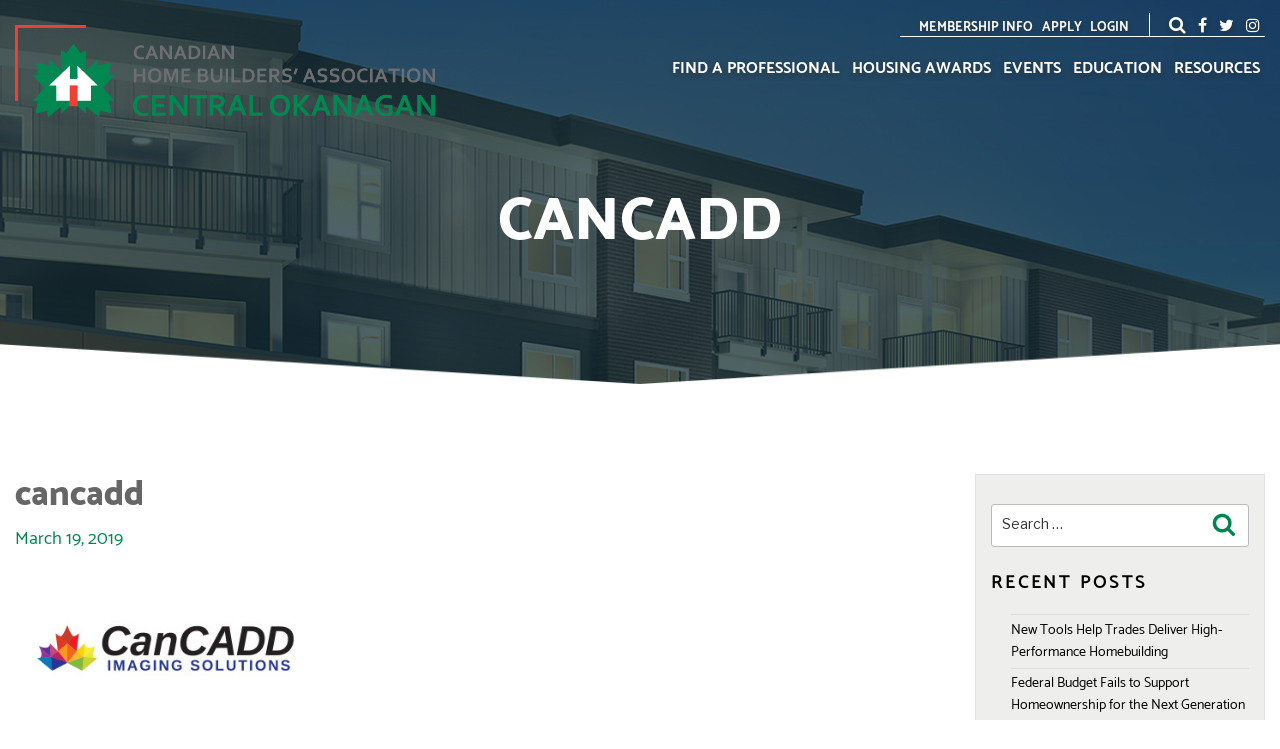

--- FILE ---
content_type: application/javascript
request_url: https://www.chbaco.com/wp-content/themes/chba/public/js/app.js?ver=3.7.3
body_size: 91656
content:
/******/ (function(modules) { // webpackBootstrap
/******/ 	// The module cache
/******/ 	var installedModules = {};
/******/
/******/ 	// The require function
/******/ 	function __webpack_require__(moduleId) {
/******/
/******/ 		// Check if module is in cache
/******/ 		if(installedModules[moduleId]) {
/******/ 			return installedModules[moduleId].exports;
/******/ 		}
/******/ 		// Create a new module (and put it into the cache)
/******/ 		var module = installedModules[moduleId] = {
/******/ 			i: moduleId,
/******/ 			l: false,
/******/ 			exports: {}
/******/ 		};
/******/
/******/ 		// Execute the module function
/******/ 		modules[moduleId].call(module.exports, module, module.exports, __webpack_require__);
/******/
/******/ 		// Flag the module as loaded
/******/ 		module.l = true;
/******/
/******/ 		// Return the exports of the module
/******/ 		return module.exports;
/******/ 	}
/******/
/******/
/******/ 	// expose the modules object (__webpack_modules__)
/******/ 	__webpack_require__.m = modules;
/******/
/******/ 	// expose the module cache
/******/ 	__webpack_require__.c = installedModules;
/******/
/******/ 	// define getter function for harmony exports
/******/ 	__webpack_require__.d = function(exports, name, getter) {
/******/ 		if(!__webpack_require__.o(exports, name)) {
/******/ 			Object.defineProperty(exports, name, {
/******/ 				configurable: false,
/******/ 				enumerable: true,
/******/ 				get: getter
/******/ 			});
/******/ 		}
/******/ 	};
/******/
/******/ 	// getDefaultExport function for compatibility with non-harmony modules
/******/ 	__webpack_require__.n = function(module) {
/******/ 		var getter = module && module.__esModule ?
/******/ 			function getDefault() { return module['default']; } :
/******/ 			function getModuleExports() { return module; };
/******/ 		__webpack_require__.d(getter, 'a', getter);
/******/ 		return getter;
/******/ 	};
/******/
/******/ 	// Object.prototype.hasOwnProperty.call
/******/ 	__webpack_require__.o = function(object, property) { return Object.prototype.hasOwnProperty.call(object, property); };
/******/
/******/ 	// __webpack_public_path__
/******/ 	__webpack_require__.p = "";
/******/
/******/ 	// Load entry module and return exports
/******/ 	return __webpack_require__(__webpack_require__.s = 7);
/******/ })
/************************************************************************/
/******/ ([
/* 0 */
/***/ (function(module, exports, __webpack_require__) {

var __WEBPACK_AMD_DEFINE_FACTORY__, __WEBPACK_AMD_DEFINE_RESULT__;/*!
 * getSize v2.0.3
 * measure size of elements
 * MIT license
 */

/* jshint browser: true, strict: true, undef: true, unused: true */
/* globals console: false */

( function( window, factory ) {
  /* jshint strict: false */ /* globals define, module */
  if ( true ) {
    // AMD
    !(__WEBPACK_AMD_DEFINE_FACTORY__ = (factory),
				__WEBPACK_AMD_DEFINE_RESULT__ = (typeof __WEBPACK_AMD_DEFINE_FACTORY__ === 'function' ?
				(__WEBPACK_AMD_DEFINE_FACTORY__.call(exports, __webpack_require__, exports, module)) :
				__WEBPACK_AMD_DEFINE_FACTORY__),
				__WEBPACK_AMD_DEFINE_RESULT__ !== undefined && (module.exports = __WEBPACK_AMD_DEFINE_RESULT__));
  } else if ( typeof module == 'object' && module.exports ) {
    // CommonJS
    module.exports = factory();
  } else {
    // browser global
    window.getSize = factory();
  }

})( window, function factory() {
'use strict';

// -------------------------- helpers -------------------------- //

// get a number from a string, not a percentage
function getStyleSize( value ) {
  var num = parseFloat( value );
  // not a percent like '100%', and a number
  var isValid = value.indexOf('%') == -1 && !isNaN( num );
  return isValid && num;
}

function noop() {}

var logError = typeof console == 'undefined' ? noop :
  function( message ) {
    console.error( message );
  };

// -------------------------- measurements -------------------------- //

var measurements = [
  'paddingLeft',
  'paddingRight',
  'paddingTop',
  'paddingBottom',
  'marginLeft',
  'marginRight',
  'marginTop',
  'marginBottom',
  'borderLeftWidth',
  'borderRightWidth',
  'borderTopWidth',
  'borderBottomWidth'
];

var measurementsLength = measurements.length;

function getZeroSize() {
  var size = {
    width: 0,
    height: 0,
    innerWidth: 0,
    innerHeight: 0,
    outerWidth: 0,
    outerHeight: 0
  };
  for ( var i=0; i < measurementsLength; i++ ) {
    var measurement = measurements[i];
    size[ measurement ] = 0;
  }
  return size;
}

// -------------------------- getStyle -------------------------- //

/**
 * getStyle, get style of element, check for Firefox bug
 * https://bugzilla.mozilla.org/show_bug.cgi?id=548397
 */
function getStyle( elem ) {
  var style = getComputedStyle( elem );
  if ( !style ) {
    logError( 'Style returned ' + style +
      '. Are you running this code in a hidden iframe on Firefox? ' +
      'See https://bit.ly/getsizebug1' );
  }
  return style;
}

// -------------------------- setup -------------------------- //

var isSetup = false;

var isBoxSizeOuter;

/**
 * setup
 * check isBoxSizerOuter
 * do on first getSize() rather than on page load for Firefox bug
 */
function setup() {
  // setup once
  if ( isSetup ) {
    return;
  }
  isSetup = true;

  // -------------------------- box sizing -------------------------- //

  /**
   * Chrome & Safari measure the outer-width on style.width on border-box elems
   * IE11 & Firefox<29 measures the inner-width
   */
  var div = document.createElement('div');
  div.style.width = '200px';
  div.style.padding = '1px 2px 3px 4px';
  div.style.borderStyle = 'solid';
  div.style.borderWidth = '1px 2px 3px 4px';
  div.style.boxSizing = 'border-box';

  var body = document.body || document.documentElement;
  body.appendChild( div );
  var style = getStyle( div );
  // round value for browser zoom. desandro/masonry#928
  isBoxSizeOuter = Math.round( getStyleSize( style.width ) ) == 200;
  getSize.isBoxSizeOuter = isBoxSizeOuter;

  body.removeChild( div );
}

// -------------------------- getSize -------------------------- //

function getSize( elem ) {
  setup();

  // use querySeletor if elem is string
  if ( typeof elem == 'string' ) {
    elem = document.querySelector( elem );
  }

  // do not proceed on non-objects
  if ( !elem || typeof elem != 'object' || !elem.nodeType ) {
    return;
  }

  var style = getStyle( elem );

  // if hidden, everything is 0
  if ( style.display == 'none' ) {
    return getZeroSize();
  }

  var size = {};
  size.width = elem.offsetWidth;
  size.height = elem.offsetHeight;

  var isBorderBox = size.isBorderBox = style.boxSizing == 'border-box';

  // get all measurements
  for ( var i=0; i < measurementsLength; i++ ) {
    var measurement = measurements[i];
    var value = style[ measurement ];
    var num = parseFloat( value );
    // any 'auto', 'medium' value will be 0
    size[ measurement ] = !isNaN( num ) ? num : 0;
  }

  var paddingWidth = size.paddingLeft + size.paddingRight;
  var paddingHeight = size.paddingTop + size.paddingBottom;
  var marginWidth = size.marginLeft + size.marginRight;
  var marginHeight = size.marginTop + size.marginBottom;
  var borderWidth = size.borderLeftWidth + size.borderRightWidth;
  var borderHeight = size.borderTopWidth + size.borderBottomWidth;

  var isBorderBoxSizeOuter = isBorderBox && isBoxSizeOuter;

  // overwrite width and height if we can get it from style
  var styleWidth = getStyleSize( style.width );
  if ( styleWidth !== false ) {
    size.width = styleWidth +
      // add padding and border unless it's already including it
      ( isBorderBoxSizeOuter ? 0 : paddingWidth + borderWidth );
  }

  var styleHeight = getStyleSize( style.height );
  if ( styleHeight !== false ) {
    size.height = styleHeight +
      // add padding and border unless it's already including it
      ( isBorderBoxSizeOuter ? 0 : paddingHeight + borderHeight );
  }

  size.innerWidth = size.width - ( paddingWidth + borderWidth );
  size.innerHeight = size.height - ( paddingHeight + borderHeight );

  size.outerWidth = size.width + marginWidth;
  size.outerHeight = size.height + marginHeight;

  return size;
}

return getSize;

});


/***/ }),
/* 1 */
/***/ (function(module, exports, __webpack_require__) {

var __WEBPACK_AMD_DEFINE_ARRAY__, __WEBPACK_AMD_DEFINE_RESULT__;/*!
 * Outlayer v2.1.1
 * the brains and guts of a layout library
 * MIT license
 */

( function( window, factory ) {
  'use strict';
  // universal module definition
  /* jshint strict: false */ /* globals define, module, require */
  if ( true ) {
    // AMD - RequireJS
    !(__WEBPACK_AMD_DEFINE_ARRAY__ = [
        __webpack_require__(5),
        __webpack_require__(0),
        __webpack_require__(4),
        __webpack_require__(10)
      ], __WEBPACK_AMD_DEFINE_RESULT__ = (function( EvEmitter, getSize, utils, Item ) {
        return factory( window, EvEmitter, getSize, utils, Item);
      }).apply(exports, __WEBPACK_AMD_DEFINE_ARRAY__),
				__WEBPACK_AMD_DEFINE_RESULT__ !== undefined && (module.exports = __WEBPACK_AMD_DEFINE_RESULT__));
  } else if ( typeof module == 'object' && module.exports ) {
    // CommonJS - Browserify, Webpack
    module.exports = factory(
      window,
      require('ev-emitter'),
      require('get-size'),
      require('fizzy-ui-utils'),
      require('./item')
    );
  } else {
    // browser global
    window.Outlayer = factory(
      window,
      window.EvEmitter,
      window.getSize,
      window.fizzyUIUtils,
      window.Outlayer.Item
    );
  }

}( window, function factory( window, EvEmitter, getSize, utils, Item ) {
'use strict';

// ----- vars ----- //

var console = window.console;
var jQuery = window.jQuery;
var noop = function() {};

// -------------------------- Outlayer -------------------------- //

// globally unique identifiers
var GUID = 0;
// internal store of all Outlayer intances
var instances = {};


/**
 * @param {Element, String} element
 * @param {Object} options
 * @constructor
 */
function Outlayer( element, options ) {
  var queryElement = utils.getQueryElement( element );
  if ( !queryElement ) {
    if ( console ) {
      console.error( 'Bad element for ' + this.constructor.namespace +
        ': ' + ( queryElement || element ) );
    }
    return;
  }
  this.element = queryElement;
  // add jQuery
  if ( jQuery ) {
    this.$element = jQuery( this.element );
  }

  // options
  this.options = utils.extend( {}, this.constructor.defaults );
  this.option( options );

  // add id for Outlayer.getFromElement
  var id = ++GUID;
  this.element.outlayerGUID = id; // expando
  instances[ id ] = this; // associate via id

  // kick it off
  this._create();

  var isInitLayout = this._getOption('initLayout');
  if ( isInitLayout ) {
    this.layout();
  }
}

// settings are for internal use only
Outlayer.namespace = 'outlayer';
Outlayer.Item = Item;

// default options
Outlayer.defaults = {
  containerStyle: {
    position: 'relative'
  },
  initLayout: true,
  originLeft: true,
  originTop: true,
  resize: true,
  resizeContainer: true,
  // item options
  transitionDuration: '0.4s',
  hiddenStyle: {
    opacity: 0,
    transform: 'scale(0.001)'
  },
  visibleStyle: {
    opacity: 1,
    transform: 'scale(1)'
  }
};

var proto = Outlayer.prototype;
// inherit EvEmitter
utils.extend( proto, EvEmitter.prototype );

/**
 * set options
 * @param {Object} opts
 */
proto.option = function( opts ) {
  utils.extend( this.options, opts );
};

/**
 * get backwards compatible option value, check old name
 */
proto._getOption = function( option ) {
  var oldOption = this.constructor.compatOptions[ option ];
  return oldOption && this.options[ oldOption ] !== undefined ?
    this.options[ oldOption ] : this.options[ option ];
};

Outlayer.compatOptions = {
  // currentName: oldName
  initLayout: 'isInitLayout',
  horizontal: 'isHorizontal',
  layoutInstant: 'isLayoutInstant',
  originLeft: 'isOriginLeft',
  originTop: 'isOriginTop',
  resize: 'isResizeBound',
  resizeContainer: 'isResizingContainer'
};

proto._create = function() {
  // get items from children
  this.reloadItems();
  // elements that affect layout, but are not laid out
  this.stamps = [];
  this.stamp( this.options.stamp );
  // set container style
  utils.extend( this.element.style, this.options.containerStyle );

  // bind resize method
  var canBindResize = this._getOption('resize');
  if ( canBindResize ) {
    this.bindResize();
  }
};

// goes through all children again and gets bricks in proper order
proto.reloadItems = function() {
  // collection of item elements
  this.items = this._itemize( this.element.children );
};


/**
 * turn elements into Outlayer.Items to be used in layout
 * @param {Array or NodeList or HTMLElement} elems
 * @returns {Array} items - collection of new Outlayer Items
 */
proto._itemize = function( elems ) {

  var itemElems = this._filterFindItemElements( elems );
  var Item = this.constructor.Item;

  // create new Outlayer Items for collection
  var items = [];
  for ( var i=0; i < itemElems.length; i++ ) {
    var elem = itemElems[i];
    var item = new Item( elem, this );
    items.push( item );
  }

  return items;
};

/**
 * get item elements to be used in layout
 * @param {Array or NodeList or HTMLElement} elems
 * @returns {Array} items - item elements
 */
proto._filterFindItemElements = function( elems ) {
  return utils.filterFindElements( elems, this.options.itemSelector );
};

/**
 * getter method for getting item elements
 * @returns {Array} elems - collection of item elements
 */
proto.getItemElements = function() {
  return this.items.map( function( item ) {
    return item.element;
  });
};

// ----- init & layout ----- //

/**
 * lays out all items
 */
proto.layout = function() {
  this._resetLayout();
  this._manageStamps();

  // don't animate first layout
  var layoutInstant = this._getOption('layoutInstant');
  var isInstant = layoutInstant !== undefined ?
    layoutInstant : !this._isLayoutInited;
  this.layoutItems( this.items, isInstant );

  // flag for initalized
  this._isLayoutInited = true;
};

// _init is alias for layout
proto._init = proto.layout;

/**
 * logic before any new layout
 */
proto._resetLayout = function() {
  this.getSize();
};


proto.getSize = function() {
  this.size = getSize( this.element );
};

/**
 * get measurement from option, for columnWidth, rowHeight, gutter
 * if option is String -> get element from selector string, & get size of element
 * if option is Element -> get size of element
 * else use option as a number
 *
 * @param {String} measurement
 * @param {String} size - width or height
 * @private
 */
proto._getMeasurement = function( measurement, size ) {
  var option = this.options[ measurement ];
  var elem;
  if ( !option ) {
    // default to 0
    this[ measurement ] = 0;
  } else {
    // use option as an element
    if ( typeof option == 'string' ) {
      elem = this.element.querySelector( option );
    } else if ( option instanceof HTMLElement ) {
      elem = option;
    }
    // use size of element, if element
    this[ measurement ] = elem ? getSize( elem )[ size ] : option;
  }
};

/**
 * layout a collection of item elements
 * @api public
 */
proto.layoutItems = function( items, isInstant ) {
  items = this._getItemsForLayout( items );

  this._layoutItems( items, isInstant );

  this._postLayout();
};

/**
 * get the items to be laid out
 * you may want to skip over some items
 * @param {Array} items
 * @returns {Array} items
 */
proto._getItemsForLayout = function( items ) {
  return items.filter( function( item ) {
    return !item.isIgnored;
  });
};

/**
 * layout items
 * @param {Array} items
 * @param {Boolean} isInstant
 */
proto._layoutItems = function( items, isInstant ) {
  this._emitCompleteOnItems( 'layout', items );

  if ( !items || !items.length ) {
    // no items, emit event with empty array
    return;
  }

  var queue = [];

  items.forEach( function( item ) {
    // get x/y object from method
    var position = this._getItemLayoutPosition( item );
    // enqueue
    position.item = item;
    position.isInstant = isInstant || item.isLayoutInstant;
    queue.push( position );
  }, this );

  this._processLayoutQueue( queue );
};

/**
 * get item layout position
 * @param {Outlayer.Item} item
 * @returns {Object} x and y position
 */
proto._getItemLayoutPosition = function( /* item */ ) {
  return {
    x: 0,
    y: 0
  };
};

/**
 * iterate over array and position each item
 * Reason being - separating this logic prevents 'layout invalidation'
 * thx @paul_irish
 * @param {Array} queue
 */
proto._processLayoutQueue = function( queue ) {
  this.updateStagger();
  queue.forEach( function( obj, i ) {
    this._positionItem( obj.item, obj.x, obj.y, obj.isInstant, i );
  }, this );
};

// set stagger from option in milliseconds number
proto.updateStagger = function() {
  var stagger = this.options.stagger;
  if ( stagger === null || stagger === undefined ) {
    this.stagger = 0;
    return;
  }
  this.stagger = getMilliseconds( stagger );
  return this.stagger;
};

/**
 * Sets position of item in DOM
 * @param {Outlayer.Item} item
 * @param {Number} x - horizontal position
 * @param {Number} y - vertical position
 * @param {Boolean} isInstant - disables transitions
 */
proto._positionItem = function( item, x, y, isInstant, i ) {
  if ( isInstant ) {
    // if not transition, just set CSS
    item.goTo( x, y );
  } else {
    item.stagger( i * this.stagger );
    item.moveTo( x, y );
  }
};

/**
 * Any logic you want to do after each layout,
 * i.e. size the container
 */
proto._postLayout = function() {
  this.resizeContainer();
};

proto.resizeContainer = function() {
  var isResizingContainer = this._getOption('resizeContainer');
  if ( !isResizingContainer ) {
    return;
  }
  var size = this._getContainerSize();
  if ( size ) {
    this._setContainerMeasure( size.width, true );
    this._setContainerMeasure( size.height, false );
  }
};

/**
 * Sets width or height of container if returned
 * @returns {Object} size
 *   @param {Number} width
 *   @param {Number} height
 */
proto._getContainerSize = noop;

/**
 * @param {Number} measure - size of width or height
 * @param {Boolean} isWidth
 */
proto._setContainerMeasure = function( measure, isWidth ) {
  if ( measure === undefined ) {
    return;
  }

  var elemSize = this.size;
  // add padding and border width if border box
  if ( elemSize.isBorderBox ) {
    measure += isWidth ? elemSize.paddingLeft + elemSize.paddingRight +
      elemSize.borderLeftWidth + elemSize.borderRightWidth :
      elemSize.paddingBottom + elemSize.paddingTop +
      elemSize.borderTopWidth + elemSize.borderBottomWidth;
  }

  measure = Math.max( measure, 0 );
  this.element.style[ isWidth ? 'width' : 'height' ] = measure + 'px';
};

/**
 * emit eventComplete on a collection of items events
 * @param {String} eventName
 * @param {Array} items - Outlayer.Items
 */
proto._emitCompleteOnItems = function( eventName, items ) {
  var _this = this;
  function onComplete() {
    _this.dispatchEvent( eventName + 'Complete', null, [ items ] );
  }

  var count = items.length;
  if ( !items || !count ) {
    onComplete();
    return;
  }

  var doneCount = 0;
  function tick() {
    doneCount++;
    if ( doneCount == count ) {
      onComplete();
    }
  }

  // bind callback
  items.forEach( function( item ) {
    item.once( eventName, tick );
  });
};

/**
 * emits events via EvEmitter and jQuery events
 * @param {String} type - name of event
 * @param {Event} event - original event
 * @param {Array} args - extra arguments
 */
proto.dispatchEvent = function( type, event, args ) {
  // add original event to arguments
  var emitArgs = event ? [ event ].concat( args ) : args;
  this.emitEvent( type, emitArgs );

  if ( jQuery ) {
    // set this.$element
    this.$element = this.$element || jQuery( this.element );
    if ( event ) {
      // create jQuery event
      var $event = jQuery.Event( event );
      $event.type = type;
      this.$element.trigger( $event, args );
    } else {
      // just trigger with type if no event available
      this.$element.trigger( type, args );
    }
  }
};

// -------------------------- ignore & stamps -------------------------- //


/**
 * keep item in collection, but do not lay it out
 * ignored items do not get skipped in layout
 * @param {Element} elem
 */
proto.ignore = function( elem ) {
  var item = this.getItem( elem );
  if ( item ) {
    item.isIgnored = true;
  }
};

/**
 * return item to layout collection
 * @param {Element} elem
 */
proto.unignore = function( elem ) {
  var item = this.getItem( elem );
  if ( item ) {
    delete item.isIgnored;
  }
};

/**
 * adds elements to stamps
 * @param {NodeList, Array, Element, or String} elems
 */
proto.stamp = function( elems ) {
  elems = this._find( elems );
  if ( !elems ) {
    return;
  }

  this.stamps = this.stamps.concat( elems );
  // ignore
  elems.forEach( this.ignore, this );
};

/**
 * removes elements to stamps
 * @param {NodeList, Array, or Element} elems
 */
proto.unstamp = function( elems ) {
  elems = this._find( elems );
  if ( !elems ){
    return;
  }

  elems.forEach( function( elem ) {
    // filter out removed stamp elements
    utils.removeFrom( this.stamps, elem );
    this.unignore( elem );
  }, this );
};

/**
 * finds child elements
 * @param {NodeList, Array, Element, or String} elems
 * @returns {Array} elems
 */
proto._find = function( elems ) {
  if ( !elems ) {
    return;
  }
  // if string, use argument as selector string
  if ( typeof elems == 'string' ) {
    elems = this.element.querySelectorAll( elems );
  }
  elems = utils.makeArray( elems );
  return elems;
};

proto._manageStamps = function() {
  if ( !this.stamps || !this.stamps.length ) {
    return;
  }

  this._getBoundingRect();

  this.stamps.forEach( this._manageStamp, this );
};

// update boundingLeft / Top
proto._getBoundingRect = function() {
  // get bounding rect for container element
  var boundingRect = this.element.getBoundingClientRect();
  var size = this.size;
  this._boundingRect = {
    left: boundingRect.left + size.paddingLeft + size.borderLeftWidth,
    top: boundingRect.top + size.paddingTop + size.borderTopWidth,
    right: boundingRect.right - ( size.paddingRight + size.borderRightWidth ),
    bottom: boundingRect.bottom - ( size.paddingBottom + size.borderBottomWidth )
  };
};

/**
 * @param {Element} stamp
**/
proto._manageStamp = noop;

/**
 * get x/y position of element relative to container element
 * @param {Element} elem
 * @returns {Object} offset - has left, top, right, bottom
 */
proto._getElementOffset = function( elem ) {
  var boundingRect = elem.getBoundingClientRect();
  var thisRect = this._boundingRect;
  var size = getSize( elem );
  var offset = {
    left: boundingRect.left - thisRect.left - size.marginLeft,
    top: boundingRect.top - thisRect.top - size.marginTop,
    right: thisRect.right - boundingRect.right - size.marginRight,
    bottom: thisRect.bottom - boundingRect.bottom - size.marginBottom
  };
  return offset;
};

// -------------------------- resize -------------------------- //

// enable event handlers for listeners
// i.e. resize -> onresize
proto.handleEvent = utils.handleEvent;

/**
 * Bind layout to window resizing
 */
proto.bindResize = function() {
  window.addEventListener( 'resize', this );
  this.isResizeBound = true;
};

/**
 * Unbind layout to window resizing
 */
proto.unbindResize = function() {
  window.removeEventListener( 'resize', this );
  this.isResizeBound = false;
};

proto.onresize = function() {
  this.resize();
};

utils.debounceMethod( Outlayer, 'onresize', 100 );

proto.resize = function() {
  // don't trigger if size did not change
  // or if resize was unbound. See #9
  if ( !this.isResizeBound || !this.needsResizeLayout() ) {
    return;
  }

  this.layout();
};

/**
 * check if layout is needed post layout
 * @returns Boolean
 */
proto.needsResizeLayout = function() {
  var size = getSize( this.element );
  // check that this.size and size are there
  // IE8 triggers resize on body size change, so they might not be
  var hasSizes = this.size && size;
  return hasSizes && size.innerWidth !== this.size.innerWidth;
};

// -------------------------- methods -------------------------- //

/**
 * add items to Outlayer instance
 * @param {Array or NodeList or Element} elems
 * @returns {Array} items - Outlayer.Items
**/
proto.addItems = function( elems ) {
  var items = this._itemize( elems );
  // add items to collection
  if ( items.length ) {
    this.items = this.items.concat( items );
  }
  return items;
};

/**
 * Layout newly-appended item elements
 * @param {Array or NodeList or Element} elems
 */
proto.appended = function( elems ) {
  var items = this.addItems( elems );
  if ( !items.length ) {
    return;
  }
  // layout and reveal just the new items
  this.layoutItems( items, true );
  this.reveal( items );
};

/**
 * Layout prepended elements
 * @param {Array or NodeList or Element} elems
 */
proto.prepended = function( elems ) {
  var items = this._itemize( elems );
  if ( !items.length ) {
    return;
  }
  // add items to beginning of collection
  var previousItems = this.items.slice(0);
  this.items = items.concat( previousItems );
  // start new layout
  this._resetLayout();
  this._manageStamps();
  // layout new stuff without transition
  this.layoutItems( items, true );
  this.reveal( items );
  // layout previous items
  this.layoutItems( previousItems );
};

/**
 * reveal a collection of items
 * @param {Array of Outlayer.Items} items
 */
proto.reveal = function( items ) {
  this._emitCompleteOnItems( 'reveal', items );
  if ( !items || !items.length ) {
    return;
  }
  var stagger = this.updateStagger();
  items.forEach( function( item, i ) {
    item.stagger( i * stagger );
    item.reveal();
  });
};

/**
 * hide a collection of items
 * @param {Array of Outlayer.Items} items
 */
proto.hide = function( items ) {
  this._emitCompleteOnItems( 'hide', items );
  if ( !items || !items.length ) {
    return;
  }
  var stagger = this.updateStagger();
  items.forEach( function( item, i ) {
    item.stagger( i * stagger );
    item.hide();
  });
};

/**
 * reveal item elements
 * @param {Array}, {Element}, {NodeList} items
 */
proto.revealItemElements = function( elems ) {
  var items = this.getItems( elems );
  this.reveal( items );
};

/**
 * hide item elements
 * @param {Array}, {Element}, {NodeList} items
 */
proto.hideItemElements = function( elems ) {
  var items = this.getItems( elems );
  this.hide( items );
};

/**
 * get Outlayer.Item, given an Element
 * @param {Element} elem
 * @param {Function} callback
 * @returns {Outlayer.Item} item
 */
proto.getItem = function( elem ) {
  // loop through items to get the one that matches
  for ( var i=0; i < this.items.length; i++ ) {
    var item = this.items[i];
    if ( item.element == elem ) {
      // return item
      return item;
    }
  }
};

/**
 * get collection of Outlayer.Items, given Elements
 * @param {Array} elems
 * @returns {Array} items - Outlayer.Items
 */
proto.getItems = function( elems ) {
  elems = utils.makeArray( elems );
  var items = [];
  elems.forEach( function( elem ) {
    var item = this.getItem( elem );
    if ( item ) {
      items.push( item );
    }
  }, this );

  return items;
};

/**
 * remove element(s) from instance and DOM
 * @param {Array or NodeList or Element} elems
 */
proto.remove = function( elems ) {
  var removeItems = this.getItems( elems );

  this._emitCompleteOnItems( 'remove', removeItems );

  // bail if no items to remove
  if ( !removeItems || !removeItems.length ) {
    return;
  }

  removeItems.forEach( function( item ) {
    item.remove();
    // remove item from collection
    utils.removeFrom( this.items, item );
  }, this );
};

// ----- destroy ----- //

// remove and disable Outlayer instance
proto.destroy = function() {
  // clean up dynamic styles
  var style = this.element.style;
  style.height = '';
  style.position = '';
  style.width = '';
  // destroy items
  this.items.forEach( function( item ) {
    item.destroy();
  });

  this.unbindResize();

  var id = this.element.outlayerGUID;
  delete instances[ id ]; // remove reference to instance by id
  delete this.element.outlayerGUID;
  // remove data for jQuery
  if ( jQuery ) {
    jQuery.removeData( this.element, this.constructor.namespace );
  }

};

// -------------------------- data -------------------------- //

/**
 * get Outlayer instance from element
 * @param {Element} elem
 * @returns {Outlayer}
 */
Outlayer.data = function( elem ) {
  elem = utils.getQueryElement( elem );
  var id = elem && elem.outlayerGUID;
  return id && instances[ id ];
};


// -------------------------- create Outlayer class -------------------------- //

/**
 * create a layout class
 * @param {String} namespace
 */
Outlayer.create = function( namespace, options ) {
  // sub-class Outlayer
  var Layout = subclass( Outlayer );
  // apply new options and compatOptions
  Layout.defaults = utils.extend( {}, Outlayer.defaults );
  utils.extend( Layout.defaults, options );
  Layout.compatOptions = utils.extend( {}, Outlayer.compatOptions  );

  Layout.namespace = namespace;

  Layout.data = Outlayer.data;

  // sub-class Item
  Layout.Item = subclass( Item );

  // -------------------------- declarative -------------------------- //

  utils.htmlInit( Layout, namespace );

  // -------------------------- jQuery bridge -------------------------- //

  // make into jQuery plugin
  if ( jQuery && jQuery.bridget ) {
    jQuery.bridget( namespace, Layout );
  }

  return Layout;
};

function subclass( Parent ) {
  function SubClass() {
    Parent.apply( this, arguments );
  }

  SubClass.prototype = Object.create( Parent.prototype );
  SubClass.prototype.constructor = SubClass;

  return SubClass;
}

// ----- helpers ----- //

// how many milliseconds are in each unit
var msUnits = {
  ms: 1,
  s: 1000
};

// munge time-like parameter into millisecond number
// '0.4s' -> 40
function getMilliseconds( time ) {
  if ( typeof time == 'number' ) {
    return time;
  }
  var matches = time.match( /(^\d*\.?\d*)(\w*)/ );
  var num = matches && matches[1];
  var unit = matches && matches[2];
  if ( !num.length ) {
    return 0;
  }
  num = parseFloat( num );
  var mult = msUnits[ unit ] || 1;
  return num * mult;
}

// ----- fin ----- //

// back in global
Outlayer.Item = Item;

return Outlayer;

}));


/***/ }),
/* 2 */
/***/ (function(module, exports, __webpack_require__) {

var __WEBPACK_AMD_DEFINE_FACTORY__, __WEBPACK_AMD_DEFINE_ARRAY__, __WEBPACK_AMD_DEFINE_RESULT__;/**
 * Isotope LayoutMode
 */

( function( window, factory ) {
  // universal module definition
  /* jshint strict: false */ /*globals define, module, require */
  if ( true ) {
    // AMD
    !(__WEBPACK_AMD_DEFINE_ARRAY__ = [
        __webpack_require__(0),
        __webpack_require__(1)
      ], __WEBPACK_AMD_DEFINE_FACTORY__ = (factory),
				__WEBPACK_AMD_DEFINE_RESULT__ = (typeof __WEBPACK_AMD_DEFINE_FACTORY__ === 'function' ?
				(__WEBPACK_AMD_DEFINE_FACTORY__.apply(exports, __WEBPACK_AMD_DEFINE_ARRAY__)) : __WEBPACK_AMD_DEFINE_FACTORY__),
				__WEBPACK_AMD_DEFINE_RESULT__ !== undefined && (module.exports = __WEBPACK_AMD_DEFINE_RESULT__));
  } else if ( typeof module == 'object' && module.exports ) {
    // CommonJS
    module.exports = factory(
      require('get-size'),
      require('outlayer')
    );
  } else {
    // browser global
    window.Isotope = window.Isotope || {};
    window.Isotope.LayoutMode = factory(
      window.getSize,
      window.Outlayer
    );
  }

}( window, function factory( getSize, Outlayer ) {
  'use strict';

  // layout mode class
  function LayoutMode( isotope ) {
    this.isotope = isotope;
    // link properties
    if ( isotope ) {
      this.options = isotope.options[ this.namespace ];
      this.element = isotope.element;
      this.items = isotope.filteredItems;
      this.size = isotope.size;
    }
  }

  var proto = LayoutMode.prototype;

  /**
   * some methods should just defer to default Outlayer method
   * and reference the Isotope instance as `this`
  **/
  var facadeMethods = [
    '_resetLayout',
    '_getItemLayoutPosition',
    '_manageStamp',
    '_getContainerSize',
    '_getElementOffset',
    'needsResizeLayout',
    '_getOption'
  ];

  facadeMethods.forEach( function( methodName ) {
    proto[ methodName ] = function() {
      return Outlayer.prototype[ methodName ].apply( this.isotope, arguments );
    };
  });

  // -----  ----- //

  // for horizontal layout modes, check vertical size
  proto.needsVerticalResizeLayout = function() {
    // don't trigger if size did not change
    var size = getSize( this.isotope.element );
    // check that this.size and size are there
    // IE8 triggers resize on body size change, so they might not be
    var hasSizes = this.isotope.size && size;
    return hasSizes && size.innerHeight != this.isotope.size.innerHeight;
  };

  // ----- measurements ----- //

  proto._getMeasurement = function() {
    this.isotope._getMeasurement.apply( this, arguments );
  };

  proto.getColumnWidth = function() {
    this.getSegmentSize( 'column', 'Width' );
  };

  proto.getRowHeight = function() {
    this.getSegmentSize( 'row', 'Height' );
  };

  /**
   * get columnWidth or rowHeight
   * segment: 'column' or 'row'
   * size 'Width' or 'Height'
  **/
  proto.getSegmentSize = function( segment, size ) {
    var segmentName = segment + size;
    var outerSize = 'outer' + size;
    // columnWidth / outerWidth // rowHeight / outerHeight
    this._getMeasurement( segmentName, outerSize );
    // got rowHeight or columnWidth, we can chill
    if ( this[ segmentName ] ) {
      return;
    }
    // fall back to item of first element
    var firstItemSize = this.getFirstItemSize();
    this[ segmentName ] = firstItemSize && firstItemSize[ outerSize ] ||
      // or size of container
      this.isotope.size[ 'inner' + size ];
  };

  proto.getFirstItemSize = function() {
    var firstItem = this.isotope.filteredItems[0];
    return firstItem && firstItem.element && getSize( firstItem.element );
  };

  // ----- methods that should reference isotope ----- //

  proto.layout = function() {
    this.isotope.layout.apply( this.isotope, arguments );
  };

  proto.getSize = function() {
    this.isotope.getSize();
    this.size = this.isotope.size;
  };

  // -------------------------- create -------------------------- //

  LayoutMode.modes = {};

  LayoutMode.create = function( namespace, options ) {

    function Mode() {
      LayoutMode.apply( this, arguments );
    }

    Mode.prototype = Object.create( proto );
    Mode.prototype.constructor = Mode;

    // default options
    if ( options ) {
      Mode.options = options;
    }

    Mode.prototype.namespace = namespace;
    // register in Isotope
    LayoutMode.modes[ namespace ] = Mode;

    return Mode;
  };

  return LayoutMode;

}));


/***/ }),
/* 3 */
/***/ (function(module, exports, __webpack_require__) {

var __WEBPACK_AMD_DEFINE_FACTORY__, __WEBPACK_AMD_DEFINE_RESULT__;/**
 * matchesSelector v2.0.2
 * matchesSelector( element, '.selector' )
 * MIT license
 */

/*jshint browser: true, strict: true, undef: true, unused: true */

( function( window, factory ) {
  /*global define: false, module: false */
  'use strict';
  // universal module definition
  if ( true ) {
    // AMD
    !(__WEBPACK_AMD_DEFINE_FACTORY__ = (factory),
				__WEBPACK_AMD_DEFINE_RESULT__ = (typeof __WEBPACK_AMD_DEFINE_FACTORY__ === 'function' ?
				(__WEBPACK_AMD_DEFINE_FACTORY__.call(exports, __webpack_require__, exports, module)) :
				__WEBPACK_AMD_DEFINE_FACTORY__),
				__WEBPACK_AMD_DEFINE_RESULT__ !== undefined && (module.exports = __WEBPACK_AMD_DEFINE_RESULT__));
  } else if ( typeof module == 'object' && module.exports ) {
    // CommonJS
    module.exports = factory();
  } else {
    // browser global
    window.matchesSelector = factory();
  }

}( window, function factory() {
  'use strict';

  var matchesMethod = ( function() {
    var ElemProto = window.Element.prototype;
    // check for the standard method name first
    if ( ElemProto.matches ) {
      return 'matches';
    }
    // check un-prefixed
    if ( ElemProto.matchesSelector ) {
      return 'matchesSelector';
    }
    // check vendor prefixes
    var prefixes = [ 'webkit', 'moz', 'ms', 'o' ];

    for ( var i=0; i < prefixes.length; i++ ) {
      var prefix = prefixes[i];
      var method = prefix + 'MatchesSelector';
      if ( ElemProto[ method ] ) {
        return method;
      }
    }
  })();

  return function matchesSelector( elem, selector ) {
    return elem[ matchesMethod ]( selector );
  };

}));


/***/ }),
/* 4 */
/***/ (function(module, exports, __webpack_require__) {

var __WEBPACK_AMD_DEFINE_ARRAY__, __WEBPACK_AMD_DEFINE_RESULT__;/**
 * Fizzy UI utils v2.0.7
 * MIT license
 */

/*jshint browser: true, undef: true, unused: true, strict: true */

( function( window, factory ) {
  // universal module definition
  /*jshint strict: false */ /*globals define, module, require */

  if ( true ) {
    // AMD
    !(__WEBPACK_AMD_DEFINE_ARRAY__ = [
      __webpack_require__(3)
    ], __WEBPACK_AMD_DEFINE_RESULT__ = (function( matchesSelector ) {
      return factory( window, matchesSelector );
    }).apply(exports, __WEBPACK_AMD_DEFINE_ARRAY__),
				__WEBPACK_AMD_DEFINE_RESULT__ !== undefined && (module.exports = __WEBPACK_AMD_DEFINE_RESULT__));
  } else if ( typeof module == 'object' && module.exports ) {
    // CommonJS
    module.exports = factory(
      window,
      require('desandro-matches-selector')
    );
  } else {
    // browser global
    window.fizzyUIUtils = factory(
      window,
      window.matchesSelector
    );
  }

}( window, function factory( window, matchesSelector ) {

'use strict';

var utils = {};

// ----- extend ----- //

// extends objects
utils.extend = function( a, b ) {
  for ( var prop in b ) {
    a[ prop ] = b[ prop ];
  }
  return a;
};

// ----- modulo ----- //

utils.modulo = function( num, div ) {
  return ( ( num % div ) + div ) % div;
};

// ----- makeArray ----- //

var arraySlice = Array.prototype.slice;

// turn element or nodeList into an array
utils.makeArray = function( obj ) {
  if ( Array.isArray( obj ) ) {
    // use object if already an array
    return obj;
  }
  // return empty array if undefined or null. #6
  if ( obj === null || obj === undefined ) {
    return [];
  }

  var isArrayLike = typeof obj == 'object' && typeof obj.length == 'number';
  if ( isArrayLike ) {
    // convert nodeList to array
    return arraySlice.call( obj );
  }

  // array of single index
  return [ obj ];
};

// ----- removeFrom ----- //

utils.removeFrom = function( ary, obj ) {
  var index = ary.indexOf( obj );
  if ( index != -1 ) {
    ary.splice( index, 1 );
  }
};

// ----- getParent ----- //

utils.getParent = function( elem, selector ) {
  while ( elem.parentNode && elem != document.body ) {
    elem = elem.parentNode;
    if ( matchesSelector( elem, selector ) ) {
      return elem;
    }
  }
};

// ----- getQueryElement ----- //

// use element as selector string
utils.getQueryElement = function( elem ) {
  if ( typeof elem == 'string' ) {
    return document.querySelector( elem );
  }
  return elem;
};

// ----- handleEvent ----- //

// enable .ontype to trigger from .addEventListener( elem, 'type' )
utils.handleEvent = function( event ) {
  var method = 'on' + event.type;
  if ( this[ method ] ) {
    this[ method ]( event );
  }
};

// ----- filterFindElements ----- //

utils.filterFindElements = function( elems, selector ) {
  // make array of elems
  elems = utils.makeArray( elems );
  var ffElems = [];

  elems.forEach( function( elem ) {
    // check that elem is an actual element
    if ( !( elem instanceof HTMLElement ) ) {
      return;
    }
    // add elem if no selector
    if ( !selector ) {
      ffElems.push( elem );
      return;
    }
    // filter & find items if we have a selector
    // filter
    if ( matchesSelector( elem, selector ) ) {
      ffElems.push( elem );
    }
    // find children
    var childElems = elem.querySelectorAll( selector );
    // concat childElems to filterFound array
    for ( var i=0; i < childElems.length; i++ ) {
      ffElems.push( childElems[i] );
    }
  });

  return ffElems;
};

// ----- debounceMethod ----- //

utils.debounceMethod = function( _class, methodName, threshold ) {
  threshold = threshold || 100;
  // original method
  var method = _class.prototype[ methodName ];
  var timeoutName = methodName + 'Timeout';

  _class.prototype[ methodName ] = function() {
    var timeout = this[ timeoutName ];
    clearTimeout( timeout );

    var args = arguments;
    var _this = this;
    this[ timeoutName ] = setTimeout( function() {
      method.apply( _this, args );
      delete _this[ timeoutName ];
    }, threshold );
  };
};

// ----- docReady ----- //

utils.docReady = function( callback ) {
  var readyState = document.readyState;
  if ( readyState == 'complete' || readyState == 'interactive' ) {
    // do async to allow for other scripts to run. metafizzy/flickity#441
    setTimeout( callback );
  } else {
    document.addEventListener( 'DOMContentLoaded', callback );
  }
};

// ----- htmlInit ----- //

// http://jamesroberts.name/blog/2010/02/22/string-functions-for-javascript-trim-to-camel-case-to-dashed-and-to-underscore/
utils.toDashed = function( str ) {
  return str.replace( /(.)([A-Z])/g, function( match, $1, $2 ) {
    return $1 + '-' + $2;
  }).toLowerCase();
};

var console = window.console;
/**
 * allow user to initialize classes via [data-namespace] or .js-namespace class
 * htmlInit( Widget, 'widgetName' )
 * options are parsed from data-namespace-options
 */
utils.htmlInit = function( WidgetClass, namespace ) {
  utils.docReady( function() {
    var dashedNamespace = utils.toDashed( namespace );
    var dataAttr = 'data-' + dashedNamespace;
    var dataAttrElems = document.querySelectorAll( '[' + dataAttr + ']' );
    var jsDashElems = document.querySelectorAll( '.js-' + dashedNamespace );
    var elems = utils.makeArray( dataAttrElems )
      .concat( utils.makeArray( jsDashElems ) );
    var dataOptionsAttr = dataAttr + '-options';
    var jQuery = window.jQuery;

    elems.forEach( function( elem ) {
      var attr = elem.getAttribute( dataAttr ) ||
        elem.getAttribute( dataOptionsAttr );
      var options;
      try {
        options = attr && JSON.parse( attr );
      } catch ( error ) {
        // log error, do not initialize
        if ( console ) {
          console.error( 'Error parsing ' + dataAttr + ' on ' + elem.className +
          ': ' + error );
        }
        return;
      }
      // initialize
      var instance = new WidgetClass( elem, options );
      // make available via $().data('namespace')
      if ( jQuery ) {
        jQuery.data( elem, namespace, instance );
      }
    });

  });
};

// -----  ----- //

return utils;

}));


/***/ }),
/* 5 */
/***/ (function(module, exports, __webpack_require__) {

var __WEBPACK_AMD_DEFINE_FACTORY__, __WEBPACK_AMD_DEFINE_RESULT__;/**
 * EvEmitter v1.1.0
 * Lil' event emitter
 * MIT License
 */

/* jshint unused: true, undef: true, strict: true */

( function( global, factory ) {
  // universal module definition
  /* jshint strict: false */ /* globals define, module, window */
  if ( true ) {
    // AMD - RequireJS
    !(__WEBPACK_AMD_DEFINE_FACTORY__ = (factory),
				__WEBPACK_AMD_DEFINE_RESULT__ = (typeof __WEBPACK_AMD_DEFINE_FACTORY__ === 'function' ?
				(__WEBPACK_AMD_DEFINE_FACTORY__.call(exports, __webpack_require__, exports, module)) :
				__WEBPACK_AMD_DEFINE_FACTORY__),
				__WEBPACK_AMD_DEFINE_RESULT__ !== undefined && (module.exports = __WEBPACK_AMD_DEFINE_RESULT__));
  } else if ( typeof module == 'object' && module.exports ) {
    // CommonJS - Browserify, Webpack
    module.exports = factory();
  } else {
    // Browser globals
    global.EvEmitter = factory();
  }

}( typeof window != 'undefined' ? window : this, function() {

"use strict";

function EvEmitter() {}

var proto = EvEmitter.prototype;

proto.on = function( eventName, listener ) {
  if ( !eventName || !listener ) {
    return;
  }
  // set events hash
  var events = this._events = this._events || {};
  // set listeners array
  var listeners = events[ eventName ] = events[ eventName ] || [];
  // only add once
  if ( listeners.indexOf( listener ) == -1 ) {
    listeners.push( listener );
  }

  return this;
};

proto.once = function( eventName, listener ) {
  if ( !eventName || !listener ) {
    return;
  }
  // add event
  this.on( eventName, listener );
  // set once flag
  // set onceEvents hash
  var onceEvents = this._onceEvents = this._onceEvents || {};
  // set onceListeners object
  var onceListeners = onceEvents[ eventName ] = onceEvents[ eventName ] || {};
  // set flag
  onceListeners[ listener ] = true;

  return this;
};

proto.off = function( eventName, listener ) {
  var listeners = this._events && this._events[ eventName ];
  if ( !listeners || !listeners.length ) {
    return;
  }
  var index = listeners.indexOf( listener );
  if ( index != -1 ) {
    listeners.splice( index, 1 );
  }

  return this;
};

proto.emitEvent = function( eventName, args ) {
  var listeners = this._events && this._events[ eventName ];
  if ( !listeners || !listeners.length ) {
    return;
  }
  // copy over to avoid interference if .off() in listener
  listeners = listeners.slice(0);
  args = args || [];
  // once stuff
  var onceListeners = this._onceEvents && this._onceEvents[ eventName ];

  for ( var i=0; i < listeners.length; i++ ) {
    var listener = listeners[i]
    var isOnce = onceListeners && onceListeners[ listener ];
    if ( isOnce ) {
      // remove listener
      // remove before trigger to prevent recursion
      this.off( eventName, listener );
      // unset once flag
      delete onceListeners[ listener ];
    }
    // trigger listener
    listener.apply( this, args );
  }

  return this;
};

proto.allOff = function() {
  delete this._events;
  delete this._onceEvents;
};

return EvEmitter;

}));


/***/ }),
/* 6 */
/***/ (function(module, exports, __webpack_require__) {

"use strict";

(function(root, factory) {
  if(true) {
    module.exports = factory();
  }
  else if(typeof define === 'function' && define.amd) {
    define(['jquery', 'googlemaps!'], factory);
  }
  else {
    root.GMaps = factory();
  }


}(this, function() {

/*!
 * GMaps.js v0.4.24
 * http://hpneo.github.com/gmaps/
 *
 * Copyright 2016, Gustavo Leon
 * Released under the MIT License.
 */

var extend_object = function(obj, new_obj) {
  var name;

  if (obj === new_obj) {
    return obj;
  }

  for (name in new_obj) {
    if (new_obj[name] !== undefined) {
      obj[name] = new_obj[name];
    }
  }

  return obj;
};

var replace_object = function(obj, replace) {
  var name;

  if (obj === replace) {
    return obj;
  }

  for (name in replace) {
    if (obj[name] != undefined) {
      obj[name] = replace[name];
    }
  }

  return obj;
};

var array_map = function(array, callback) {
  var original_callback_params = Array.prototype.slice.call(arguments, 2),
      array_return = [],
      array_length = array.length,
      i;

  if (Array.prototype.map && array.map === Array.prototype.map) {
    array_return = Array.prototype.map.call(array, function(item) {
      var callback_params = original_callback_params.slice(0);
      callback_params.splice(0, 0, item);

      return callback.apply(this, callback_params);
    });
  }
  else {
    for (i = 0; i < array_length; i++) {
      callback_params = original_callback_params;
      callback_params.splice(0, 0, array[i]);
      array_return.push(callback.apply(this, callback_params));
    }
  }

  return array_return;
};

var array_flat = function(array) {
  var new_array = [],
      i;

  for (i = 0; i < array.length; i++) {
    new_array = new_array.concat(array[i]);
  }

  return new_array;
};

var coordsToLatLngs = function(coords, useGeoJSON) {
  var first_coord = coords[0],
      second_coord = coords[1];

  if (useGeoJSON) {
    first_coord = coords[1];
    second_coord = coords[0];
  }

  return new google.maps.LatLng(first_coord, second_coord);
};

var arrayToLatLng = function(coords, useGeoJSON) {
  var i;

  for (i = 0; i < coords.length; i++) {
    if (!(coords[i] instanceof google.maps.LatLng)) {
      if (coords[i].length > 0 && typeof(coords[i][0]) === "object") {
        coords[i] = arrayToLatLng(coords[i], useGeoJSON);
      }
      else {
        coords[i] = coordsToLatLngs(coords[i], useGeoJSON);
      }
    }
  }

  return coords;
};

var getElementsByClassName = function (class_name, context) {
    var element,
        _class = class_name.replace('.', '');

    if ('jQuery' in this && context) {
        element = $("." + _class, context)[0];
    } else {
        element = document.getElementsByClassName(_class)[0];
    }
    return element;

};

var getElementById = function(id, context) {
  var element,
  id = id.replace('#', '');

  if ('jQuery' in window && context) {
    element = $('#' + id, context)[0];
  } else {
    element = document.getElementById(id);
  };

  return element;
};

var findAbsolutePosition = function(obj)  {
  var curleft = 0,
      curtop = 0;

  if (obj.offsetParent) {
    do {
      curleft += obj.offsetLeft;
      curtop += obj.offsetTop;
    } while (obj = obj.offsetParent);
  }

  return [curleft, curtop];
};

var GMaps = (function(global) {
  "use strict";

  var doc = document;
  /**
   * Creates a new GMaps instance, including a Google Maps map.
   * @class GMaps
   * @constructs
   * @param {object} options - `options` accepts all the [MapOptions](https://developers.google.com/maps/documentation/javascript/reference#MapOptions) and [events](https://developers.google.com/maps/documentation/javascript/reference#Map) listed in the Google Maps API. Also accepts:
   * * `lat` (number): Latitude of the map's center
   * * `lng` (number): Longitude of the map's center
   * * `el` (string or HTMLElement): container where the map will be rendered
   * * `markerClusterer` (function): A function to create a marker cluster. You can use MarkerClusterer or MarkerClustererPlus.
   */
  var GMaps = function(options) {

    if (!(typeof window.google === 'object' && window.google.maps)) {
      if (typeof window.console === 'object' && window.console.error) {
        console.error('Google Maps API is required. Please register the following JavaScript library https://maps.googleapis.com/maps/api/js.');
      }

      return function() {};
    }

    if (!this) return new GMaps(options);

    options.zoom = options.zoom || 15;
    options.mapType = options.mapType || 'roadmap';

    var valueOrDefault = function(value, defaultValue) {
      return value === undefined ? defaultValue : value;
    };

    var self = this,
        i,
        events_that_hide_context_menu = [
          'bounds_changed', 'center_changed', 'click', 'dblclick', 'drag',
          'dragend', 'dragstart', 'idle', 'maptypeid_changed', 'projection_changed',
          'resize', 'tilesloaded', 'zoom_changed'
        ],
        events_that_doesnt_hide_context_menu = ['mousemove', 'mouseout', 'mouseover'],
        options_to_be_deleted = ['el', 'lat', 'lng', 'mapType', 'width', 'height', 'markerClusterer', 'enableNewStyle'],
        identifier = options.el || options.div,
        markerClustererFunction = options.markerClusterer,
        mapType = google.maps.MapTypeId[options.mapType.toUpperCase()],
        map_center = new google.maps.LatLng(options.lat, options.lng),
        zoomControl = valueOrDefault(options.zoomControl, true),
        zoomControlOpt = options.zoomControlOpt || {
          style: 'DEFAULT',
          position: 'TOP_LEFT'
        },
        zoomControlStyle = zoomControlOpt.style || 'DEFAULT',
        zoomControlPosition = zoomControlOpt.position || 'TOP_LEFT',
        panControl = valueOrDefault(options.panControl, true),
        mapTypeControl = valueOrDefault(options.mapTypeControl, true),
        scaleControl = valueOrDefault(options.scaleControl, true),
        streetViewControl = valueOrDefault(options.streetViewControl, true),
        overviewMapControl = valueOrDefault(overviewMapControl, true),
        map_options = {},
        map_base_options = {
          zoom: this.zoom,
          center: map_center,
          mapTypeId: mapType
        },
        map_controls_options = {
          panControl: panControl,
          zoomControl: zoomControl,
          zoomControlOptions: {
            style: google.maps.ZoomControlStyle[zoomControlStyle],
            position: google.maps.ControlPosition[zoomControlPosition]
          },
          mapTypeControl: mapTypeControl,
          scaleControl: scaleControl,
          streetViewControl: streetViewControl,
          overviewMapControl: overviewMapControl
        };

      if (typeof(options.el) === 'string' || typeof(options.div) === 'string') {
        if (identifier.indexOf("#") > -1) {
            /**
             * Container element
             *
             * @type {HTMLElement}
             */
            this.el = getElementById(identifier, options.context);
        } else {
            this.el = getElementsByClassName.apply(this, [identifier, options.context]);
        }
      } else {
          this.el = identifier;
      }

    if (typeof(this.el) === 'undefined' || this.el === null) {
      throw 'No element defined.';
    }

    window.context_menu = window.context_menu || {};
    window.context_menu[self.el.id] = {};

    /**
     * Collection of custom controls in the map UI
     *
     * @type {array}
     */
    this.controls = [];
    /**
     * Collection of map's overlays
     *
     * @type {array}
     */
    this.overlays = [];
    /**
     * Collection of KML/GeoRSS and FusionTable layers
     *
     * @type {array}
     */
    this.layers = [];
    /**
     * Collection of data layers (See {@link GMaps#addLayer})
     *
     * @type {object}
     */
    this.singleLayers = {};
    /**
     * Collection of map's markers
     *
     * @type {array}
     */
    this.markers = [];
    /**
     * Collection of map's lines
     *
     * @type {array}
     */
    this.polylines = [];
    /**
     * Collection of map's routes requested by {@link GMaps#getRoutes}, {@link GMaps#renderRoute}, {@link GMaps#drawRoute}, {@link GMaps#travelRoute} or {@link GMaps#drawSteppedRoute}
     *
     * @type {array}
     */
    this.routes = [];
    /**
     * Collection of map's polygons
     *
     * @type {array}
     */
    this.polygons = [];
    this.infoWindow = null;
    this.overlay_el = null;
    /**
     * Current map's zoom
     *
     * @type {number}
     */
    this.zoom = options.zoom;
    this.registered_events = {};

    this.el.style.width = options.width || this.el.scrollWidth || this.el.offsetWidth;
    this.el.style.height = options.height || this.el.scrollHeight || this.el.offsetHeight;

    google.maps.visualRefresh = options.enableNewStyle;

    for (i = 0; i < options_to_be_deleted.length; i++) {
      delete options[options_to_be_deleted[i]];
    }

    if(options.disableDefaultUI != true) {
      map_base_options = extend_object(map_base_options, map_controls_options);
    }

    map_options = extend_object(map_base_options, options);

    for (i = 0; i < events_that_hide_context_menu.length; i++) {
      delete map_options[events_that_hide_context_menu[i]];
    }

    for (i = 0; i < events_that_doesnt_hide_context_menu.length; i++) {
      delete map_options[events_that_doesnt_hide_context_menu[i]];
    }

    /**
     * Google Maps map instance
     *
     * @type {google.maps.Map}
     */
    this.map = new google.maps.Map(this.el, map_options);

    if (markerClustererFunction) {
      /**
       * Marker Clusterer instance
       *
       * @type {object}
       */
      this.markerClusterer = markerClustererFunction.apply(this, [this.map]);
    }

    var buildContextMenuHTML = function(control, e) {
      var html = '',
          options = window.context_menu[self.el.id][control];

      for (var i in options){
        if (options.hasOwnProperty(i)) {
          var option = options[i];

          html += '<li><a id="' + control + '_' + i + '" href="#">' + option.title + '</a></li>';
        }
      }

      if (!getElementById('gmaps_context_menu')) return;

      var context_menu_element = getElementById('gmaps_context_menu');

      context_menu_element.innerHTML = html;

      var context_menu_items = context_menu_element.getElementsByTagName('a'),
          context_menu_items_count = context_menu_items.length,
          i;

      for (i = 0; i < context_menu_items_count; i++) {
        var context_menu_item = context_menu_items[i];

        var assign_menu_item_action = function(ev){
          ev.preventDefault();

          options[this.id.replace(control + '_', '')].action.apply(self, [e]);
          self.hideContextMenu();
        };

        google.maps.event.clearListeners(context_menu_item, 'click');
        google.maps.event.addDomListenerOnce(context_menu_item, 'click', assign_menu_item_action, false);
      }

      var position = findAbsolutePosition.apply(this, [self.el]),
          left = position[0] + e.pixel.x - 15,
          top = position[1] + e.pixel.y- 15;

      context_menu_element.style.left = left + "px";
      context_menu_element.style.top = top + "px";

      // context_menu_element.style.display = 'block';
    };

    this.buildContextMenu = function(control, e) {
      if (control === 'marker') {
        e.pixel = {};

        var overlay = new google.maps.OverlayView();
        overlay.setMap(self.map);

        overlay.draw = function() {
          var projection = overlay.getProjection(),
              position = e.marker.getPosition();

          e.pixel = projection.fromLatLngToContainerPixel(position);

          buildContextMenuHTML(control, e);
        };
      }
      else {
        buildContextMenuHTML(control, e);
      }

      var context_menu_element = getElementById('gmaps_context_menu');

      setTimeout(function() {
        context_menu_element.style.display = 'block';
      }, 0);
    };

    /**
     * Add a context menu for a map or a marker.
     *
     * @param {object} options - The `options` object should contain:
     * * `control` (string): Kind of control the context menu will be attached. Can be "map" or "marker".
     * * `options` (array): A collection of context menu items:
     *   * `title` (string): Item's title shown in the context menu.
     *   * `name` (string): Item's identifier.
     *   * `action` (function): Function triggered after selecting the context menu item.
     */
    this.setContextMenu = function(options) {
      window.context_menu[self.el.id][options.control] = {};

      var i,
          ul = doc.createElement('ul');

      for (i in options.options) {
        if (options.options.hasOwnProperty(i)) {
          var option = options.options[i];

          window.context_menu[self.el.id][options.control][option.name] = {
            title: option.title,
            action: option.action
          };
        }
      }

      ul.id = 'gmaps_context_menu';
      ul.style.display = 'none';
      ul.style.position = 'absolute';
      ul.style.minWidth = '100px';
      ul.style.background = 'white';
      ul.style.listStyle = 'none';
      ul.style.padding = '8px';
      ul.style.boxShadow = '2px 2px 6px #ccc';

      if (!getElementById('gmaps_context_menu')) {
        doc.body.appendChild(ul);
      }

      var context_menu_element = getElementById('gmaps_context_menu');

      google.maps.event.addDomListener(context_menu_element, 'mouseout', function(ev) {
        if (!ev.relatedTarget || !this.contains(ev.relatedTarget)) {
          window.setTimeout(function(){
            context_menu_element.style.display = 'none';
          }, 400);
        }
      }, false);
    };

    /**
     * Hide the current context menu
     */
    this.hideContextMenu = function() {
      var context_menu_element = getElementById('gmaps_context_menu');

      if (context_menu_element) {
        context_menu_element.style.display = 'none';
      }
    };

    var setupListener = function(object, name) {
      google.maps.event.addListener(object, name, function(e){
        if (e == undefined) {
          e = this;
        }

        options[name].apply(this, [e]);

        self.hideContextMenu();
      });
    };

    //google.maps.event.addListener(this.map, 'idle', this.hideContextMenu);
    google.maps.event.addListener(this.map, 'zoom_changed', this.hideContextMenu);

    for (var ev = 0; ev < events_that_hide_context_menu.length; ev++) {
      var name = events_that_hide_context_menu[ev];

      if (name in options) {
        setupListener(this.map, name);
      }
    }

    for (var ev = 0; ev < events_that_doesnt_hide_context_menu.length; ev++) {
      var name = events_that_doesnt_hide_context_menu[ev];

      if (name in options) {
        setupListener(this.map, name);
      }
    }

    google.maps.event.addListener(this.map, 'rightclick', function(e) {
      if (options.rightclick) {
        options.rightclick.apply(this, [e]);
      }

      if(window.context_menu[self.el.id]['map'] != undefined) {
        self.buildContextMenu('map', e);
      }
    });

    /**
     * Trigger a `resize` event, useful if you need to repaint the current map (for changes in the viewport or display / hide actions).
     */
    this.refresh = function() {
      google.maps.event.trigger(this.map, 'resize');
    };

    /**
     * Adjust the map zoom to include all the markers added in the map.
     */
    this.fitZoom = function() {
      var latLngs = [],
          markers_length = this.markers.length,
          i;

      for (i = 0; i < markers_length; i++) {
        if(typeof(this.markers[i].visible) === 'boolean' && this.markers[i].visible) {
          latLngs.push(this.markers[i].getPosition());
        }
      }

      this.fitLatLngBounds(latLngs);
    };

    /**
     * Adjust the map zoom to include all the coordinates in the `latLngs` array.
     *
     * @param {array} latLngs - Collection of `google.maps.LatLng` objects.
     */
    this.fitLatLngBounds = function(latLngs) {
      var total = latLngs.length,
          bounds = new google.maps.LatLngBounds(),
          i;

      for(i = 0; i < total; i++) {
        bounds.extend(latLngs[i]);
      }

      this.map.fitBounds(bounds);
    };

    /**
     * Center the map using the `lat` and `lng` coordinates.
     *
     * @param {number} lat - Latitude of the coordinate.
     * @param {number} lng - Longitude of the coordinate.
     * @param {function} [callback] - Callback that will be executed after the map is centered.
     */
    this.setCenter = function(lat, lng, callback) {
      this.map.panTo(new google.maps.LatLng(lat, lng));

      if (callback) {
        callback();
      }
    };

    /**
     * Return the HTML element container of the map.
     *
     * @returns {HTMLElement} the element container.
     */
    this.getElement = function() {
      return this.el;
    };

    /**
     * Increase the map's zoom.
     *
     * @param {number} [magnitude] - The number of times the map will be zoomed in.
     */
    this.zoomIn = function(value) {
      value = value || 1;

      this.zoom = this.map.getZoom() + value;
      this.map.setZoom(this.zoom);
    };

    /**
     * Decrease the map's zoom.
     *
     * @param {number} [magnitude] - The number of times the map will be zoomed out.
     */
    this.zoomOut = function(value) {
      value = value || 1;

      this.zoom = this.map.getZoom() - value;
      this.map.setZoom(this.zoom);
    };

    var native_methods = [],
        method;

    for (method in this.map) {
      if (typeof(this.map[method]) == 'function' && !this[method]) {
        native_methods.push(method);
      }
    }

    for (i = 0; i < native_methods.length; i++) {
      (function(gmaps, scope, method_name) {
        gmaps[method_name] = function(){
          return scope[method_name].apply(scope, arguments);
        };
      })(this, this.map, native_methods[i]);
    }
  };

  return GMaps;
})(this);

GMaps.prototype.createControl = function(options) {
  var control = document.createElement('div');

  control.style.cursor = 'pointer';

  if (options.disableDefaultStyles !== true) {
    control.style.fontFamily = 'Roboto, Arial, sans-serif';
    control.style.fontSize = '11px';
    control.style.boxShadow = 'rgba(0, 0, 0, 0.298039) 0px 1px 4px -1px';
  }

  for (var option in options.style) {
    control.style[option] = options.style[option];
  }

  if (options.id) {
    control.id = options.id;
  }

  if (options.title) {
    control.title = options.title;
  }

  if (options.classes) {
    control.className = options.classes;
  }

  if (options.content) {
    if (typeof options.content === 'string') {
      control.innerHTML = options.content;
    }
    else if (options.content instanceof HTMLElement) {
      control.appendChild(options.content);
    }
  }

  if (options.position) {
    control.position = google.maps.ControlPosition[options.position.toUpperCase()];
  }

  for (var ev in options.events) {
    (function(object, name) {
      google.maps.event.addDomListener(object, name, function(){
        options.events[name].apply(this, [this]);
      });
    })(control, ev);
  }

  control.index = 1;

  return control;
};

/**
 * Add a custom control to the map UI.
 *
 * @param {object} options - The `options` object should contain:
 * * `style` (object): The keys and values of this object should be valid CSS properties and values.
 * * `id` (string): The HTML id for the custom control.
 * * `classes` (string): A string containing all the HTML classes for the custom control.
 * * `content` (string or HTML element): The content of the custom control.
 * * `position` (string): Any valid [`google.maps.ControlPosition`](https://developers.google.com/maps/documentation/javascript/controls#ControlPositioning) value, in lower or upper case.
 * * `events` (object): The keys of this object should be valid DOM events. The values should be functions.
 * * `disableDefaultStyles` (boolean): If false, removes the default styles for the controls like font (family and size), and box shadow.
 * @returns {HTMLElement}
 */
GMaps.prototype.addControl = function(options) {
  var control = this.createControl(options);

  this.controls.push(control);
  this.map.controls[control.position].push(control);

  return control;
};

/**
 * Remove a control from the map. `control` should be a control returned by `addControl()`.
 *
 * @param {HTMLElement} control - One of the controls returned by `addControl()`.
 * @returns {HTMLElement} the removed control.
 */
GMaps.prototype.removeControl = function(control) {
  var position = null,
      i;

  for (i = 0; i < this.controls.length; i++) {
    if (this.controls[i] == control) {
      position = this.controls[i].position;
      this.controls.splice(i, 1);
    }
  }

  if (position) {
    for (i = 0; i < this.map.controls.length; i++) {
      var controlsForPosition = this.map.controls[control.position];

      if (controlsForPosition.getAt(i) == control) {
        controlsForPosition.removeAt(i);

        break;
      }
    }
  }

  return control;
};

GMaps.prototype.createMarker = function(options) {
  if (options.lat == undefined && options.lng == undefined && options.position == undefined) {
    throw 'No latitude or longitude defined.';
  }

  var self = this,
      details = options.details,
      fences = options.fences,
      outside = options.outside,
      base_options = {
        position: new google.maps.LatLng(options.lat, options.lng),
        map: null
      },
      marker_options = extend_object(base_options, options);

  delete marker_options.lat;
  delete marker_options.lng;
  delete marker_options.fences;
  delete marker_options.outside;

  var marker = new google.maps.Marker(marker_options);

  marker.fences = fences;

  if (options.infoWindow) {
    marker.infoWindow = new google.maps.InfoWindow(options.infoWindow);

    var info_window_events = ['closeclick', 'content_changed', 'domready', 'position_changed', 'zindex_changed'];

    for (var ev = 0; ev < info_window_events.length; ev++) {
      (function(object, name) {
        if (options.infoWindow[name]) {
          google.maps.event.addListener(object, name, function(e){
            options.infoWindow[name].apply(this, [e]);
          });
        }
      })(marker.infoWindow, info_window_events[ev]);
    }
  }

  var marker_events = ['animation_changed', 'clickable_changed', 'cursor_changed', 'draggable_changed', 'flat_changed', 'icon_changed', 'position_changed', 'shadow_changed', 'shape_changed', 'title_changed', 'visible_changed', 'zindex_changed'];

  var marker_events_with_mouse = ['dblclick', 'drag', 'dragend', 'dragstart', 'mousedown', 'mouseout', 'mouseover', 'mouseup'];

  for (var ev = 0; ev < marker_events.length; ev++) {
    (function(object, name) {
      if (options[name]) {
        google.maps.event.addListener(object, name, function(){
          options[name].apply(this, [this]);
        });
      }
    })(marker, marker_events[ev]);
  }

  for (var ev = 0; ev < marker_events_with_mouse.length; ev++) {
    (function(map, object, name) {
      if (options[name]) {
        google.maps.event.addListener(object, name, function(me){
          if(!me.pixel){
            me.pixel = map.getProjection().fromLatLngToPoint(me.latLng)
          }

          options[name].apply(this, [me]);
        });
      }
    })(this.map, marker, marker_events_with_mouse[ev]);
  }

  google.maps.event.addListener(marker, 'click', function() {
    this.details = details;

    if (options.click) {
      options.click.apply(this, [this]);
    }

    if (marker.infoWindow) {
      self.hideInfoWindows();
      marker.infoWindow.open(self.map, marker);
    }
  });

  google.maps.event.addListener(marker, 'rightclick', function(e) {
    e.marker = this;

    if (options.rightclick) {
      options.rightclick.apply(this, [e]);
    }

    if (window.context_menu[self.el.id]['marker'] != undefined) {
      self.buildContextMenu('marker', e);
    }
  });

  if (marker.fences) {
    google.maps.event.addListener(marker, 'dragend', function() {
      self.checkMarkerGeofence(marker, function(m, f) {
        outside(m, f);
      });
    });
  }

  return marker;
};

GMaps.prototype.addMarker = function(options) {
  var marker;
  if(options.hasOwnProperty('gm_accessors_')) {
    // Native google.maps.Marker object
    marker = options;
  }
  else {
    if ((options.hasOwnProperty('lat') && options.hasOwnProperty('lng')) || options.position) {
      marker = this.createMarker(options);
    }
    else {
      throw 'No latitude or longitude defined.';
    }
  }

  marker.setMap(this.map);

  if(this.markerClusterer) {
    this.markerClusterer.addMarker(marker);
  }

  this.markers.push(marker);

  GMaps.fire('marker_added', marker, this);

  return marker;
};

GMaps.prototype.addMarkers = function(array) {
  for (var i = 0, marker; marker=array[i]; i++) {
    this.addMarker(marker);
  }

  return this.markers;
};

GMaps.prototype.hideInfoWindows = function() {
  for (var i = 0, marker; marker = this.markers[i]; i++){
    if (marker.infoWindow) {
      marker.infoWindow.close();
    }
  }
};

GMaps.prototype.removeMarker = function(marker) {
  for (var i = 0; i < this.markers.length; i++) {
    if (this.markers[i] === marker) {
      this.markers[i].setMap(null);
      this.markers.splice(i, 1);

      if(this.markerClusterer) {
        this.markerClusterer.removeMarker(marker);
      }

      GMaps.fire('marker_removed', marker, this);

      break;
    }
  }

  return marker;
};

GMaps.prototype.removeMarkers = function (collection) {
  var new_markers = [];

  if (typeof collection == 'undefined') {
    for (var i = 0; i < this.markers.length; i++) {
      var marker = this.markers[i];
      marker.setMap(null);

      GMaps.fire('marker_removed', marker, this);
    }

    if(this.markerClusterer && this.markerClusterer.clearMarkers) {
      this.markerClusterer.clearMarkers();
    }

    this.markers = new_markers;
  }
  else {
    for (var i = 0; i < collection.length; i++) {
      var index = this.markers.indexOf(collection[i]);

      if (index > -1) {
        var marker = this.markers[index];
        marker.setMap(null);

        if(this.markerClusterer) {
          this.markerClusterer.removeMarker(marker);
        }

        GMaps.fire('marker_removed', marker, this);
      }
    }

    for (var i = 0; i < this.markers.length; i++) {
      var marker = this.markers[i];
      if (marker.getMap() != null) {
        new_markers.push(marker);
      }
    }

    this.markers = new_markers;
  }
};

GMaps.prototype.drawOverlay = function(options) {
  var overlay = new google.maps.OverlayView(),
      auto_show = true;

  overlay.setMap(this.map);

  if (options.auto_show != null) {
    auto_show = options.auto_show;
  }

  overlay.onAdd = function() {
    var el = document.createElement('div');

    el.style.borderStyle = "none";
    el.style.borderWidth = "0px";
    el.style.position = "absolute";
    el.style.zIndex = 100;
    el.innerHTML = options.content;

    overlay.el = el;

    if (!options.layer) {
      options.layer = 'overlayLayer';
    }
    
    var panes = this.getPanes(),
        overlayLayer = panes[options.layer],
        stop_overlay_events = ['contextmenu', 'DOMMouseScroll', 'dblclick', 'mousedown'];

    overlayLayer.appendChild(el);

    for (var ev = 0; ev < stop_overlay_events.length; ev++) {
      (function(object, name) {
        google.maps.event.addDomListener(object, name, function(e){
          if (navigator.userAgent.toLowerCase().indexOf('msie') != -1 && document.all) {
            e.cancelBubble = true;
            e.returnValue = false;
          }
          else {
            e.stopPropagation();
          }
        });
      })(el, stop_overlay_events[ev]);
    }

    if (options.click) {
      panes.overlayMouseTarget.appendChild(overlay.el);
      google.maps.event.addDomListener(overlay.el, 'click', function() {
        options.click.apply(overlay, [overlay]);
      });
    }

    google.maps.event.trigger(this, 'ready');
  };

  overlay.draw = function() {
    var projection = this.getProjection(),
        pixel = projection.fromLatLngToDivPixel(new google.maps.LatLng(options.lat, options.lng));

    options.horizontalOffset = options.horizontalOffset || 0;
    options.verticalOffset = options.verticalOffset || 0;

    var el = overlay.el,
        content = el.children[0],
        content_height = content.clientHeight,
        content_width = content.clientWidth;

    switch (options.verticalAlign) {
      case 'top':
        el.style.top = (pixel.y - content_height + options.verticalOffset) + 'px';
        break;
      default:
      case 'middle':
        el.style.top = (pixel.y - (content_height / 2) + options.verticalOffset) + 'px';
        break;
      case 'bottom':
        el.style.top = (pixel.y + options.verticalOffset) + 'px';
        break;
    }

    switch (options.horizontalAlign) {
      case 'left':
        el.style.left = (pixel.x - content_width + options.horizontalOffset) + 'px';
        break;
      default:
      case 'center':
        el.style.left = (pixel.x - (content_width / 2) + options.horizontalOffset) + 'px';
        break;
      case 'right':
        el.style.left = (pixel.x + options.horizontalOffset) + 'px';
        break;
    }

    el.style.display = auto_show ? 'block' : 'none';

    if (!auto_show) {
      options.show.apply(this, [el]);
    }
  };

  overlay.onRemove = function() {
    var el = overlay.el;

    if (options.remove) {
      options.remove.apply(this, [el]);
    }
    else {
      overlay.el.parentNode.removeChild(overlay.el);
      overlay.el = null;
    }
  };

  this.overlays.push(overlay);
  return overlay;
};

GMaps.prototype.removeOverlay = function(overlay) {
  for (var i = 0; i < this.overlays.length; i++) {
    if (this.overlays[i] === overlay) {
      this.overlays[i].setMap(null);
      this.overlays.splice(i, 1);

      break;
    }
  }
};

GMaps.prototype.removeOverlays = function() {
  for (var i = 0, item; item = this.overlays[i]; i++) {
    item.setMap(null);
  }

  this.overlays = [];
};

GMaps.prototype.drawPolyline = function(options) {
  var path = [],
      points = options.path;

  if (points.length) {
    if (points[0][0] === undefined) {
      path = points;
    }
    else {
      for (var i = 0, latlng; latlng = points[i]; i++) {
        path.push(new google.maps.LatLng(latlng[0], latlng[1]));
      }
    }
  }

  var polyline_options = {
    map: this.map,
    path: path,
    strokeColor: options.strokeColor,
    strokeOpacity: options.strokeOpacity,
    strokeWeight: options.strokeWeight,
    geodesic: options.geodesic,
    clickable: true,
    editable: false,
    visible: true
  };

  if (options.hasOwnProperty("clickable")) {
    polyline_options.clickable = options.clickable;
  }

  if (options.hasOwnProperty("editable")) {
    polyline_options.editable = options.editable;
  }

  if (options.hasOwnProperty("icons")) {
    polyline_options.icons = options.icons;
  }

  if (options.hasOwnProperty("zIndex")) {
    polyline_options.zIndex = options.zIndex;
  }

  var polyline = new google.maps.Polyline(polyline_options);

  var polyline_events = ['click', 'dblclick', 'mousedown', 'mousemove', 'mouseout', 'mouseover', 'mouseup', 'rightclick'];

  for (var ev = 0; ev < polyline_events.length; ev++) {
    (function(object, name) {
      if (options[name]) {
        google.maps.event.addListener(object, name, function(e){
          options[name].apply(this, [e]);
        });
      }
    })(polyline, polyline_events[ev]);
  }

  this.polylines.push(polyline);

  GMaps.fire('polyline_added', polyline, this);

  return polyline;
};

GMaps.prototype.removePolyline = function(polyline) {
  for (var i = 0; i < this.polylines.length; i++) {
    if (this.polylines[i] === polyline) {
      this.polylines[i].setMap(null);
      this.polylines.splice(i, 1);

      GMaps.fire('polyline_removed', polyline, this);

      break;
    }
  }
};

GMaps.prototype.removePolylines = function() {
  for (var i = 0, item; item = this.polylines[i]; i++) {
    item.setMap(null);
  }

  this.polylines = [];
};

GMaps.prototype.drawCircle = function(options) {
  options =  extend_object({
    map: this.map,
    center: new google.maps.LatLng(options.lat, options.lng)
  }, options);

  delete options.lat;
  delete options.lng;

  var polygon = new google.maps.Circle(options),
      polygon_events = ['click', 'dblclick', 'mousedown', 'mousemove', 'mouseout', 'mouseover', 'mouseup', 'rightclick'];

  for (var ev = 0; ev < polygon_events.length; ev++) {
    (function(object, name) {
      if (options[name]) {
        google.maps.event.addListener(object, name, function(e){
          options[name].apply(this, [e]);
        });
      }
    })(polygon, polygon_events[ev]);
  }

  this.polygons.push(polygon);

  return polygon;
};

GMaps.prototype.drawRectangle = function(options) {
  options = extend_object({
    map: this.map
  }, options);

  var latLngBounds = new google.maps.LatLngBounds(
    new google.maps.LatLng(options.bounds[0][0], options.bounds[0][1]),
    new google.maps.LatLng(options.bounds[1][0], options.bounds[1][1])
  );

  options.bounds = latLngBounds;

  var polygon = new google.maps.Rectangle(options),
      polygon_events = ['click', 'dblclick', 'mousedown', 'mousemove', 'mouseout', 'mouseover', 'mouseup', 'rightclick'];

  for (var ev = 0; ev < polygon_events.length; ev++) {
    (function(object, name) {
      if (options[name]) {
        google.maps.event.addListener(object, name, function(e){
          options[name].apply(this, [e]);
        });
      }
    })(polygon, polygon_events[ev]);
  }

  this.polygons.push(polygon);

  return polygon;
};

GMaps.prototype.drawPolygon = function(options) {
  var useGeoJSON = false;

  if(options.hasOwnProperty("useGeoJSON")) {
    useGeoJSON = options.useGeoJSON;
  }

  delete options.useGeoJSON;

  options = extend_object({
    map: this.map
  }, options);

  if (useGeoJSON == false) {
    options.paths = [options.paths.slice(0)];
  }

  if (options.paths.length > 0) {
    if (options.paths[0].length > 0) {
      options.paths = array_flat(array_map(options.paths, arrayToLatLng, useGeoJSON));
    }
  }

  var polygon = new google.maps.Polygon(options),
      polygon_events = ['click', 'dblclick', 'mousedown', 'mousemove', 'mouseout', 'mouseover', 'mouseup', 'rightclick'];

  for (var ev = 0; ev < polygon_events.length; ev++) {
    (function(object, name) {
      if (options[name]) {
        google.maps.event.addListener(object, name, function(e){
          options[name].apply(this, [e]);
        });
      }
    })(polygon, polygon_events[ev]);
  }

  this.polygons.push(polygon);

  GMaps.fire('polygon_added', polygon, this);

  return polygon;
};

GMaps.prototype.removePolygon = function(polygon) {
  for (var i = 0; i < this.polygons.length; i++) {
    if (this.polygons[i] === polygon) {
      this.polygons[i].setMap(null);
      this.polygons.splice(i, 1);

      GMaps.fire('polygon_removed', polygon, this);

      break;
    }
  }
};

GMaps.prototype.removePolygons = function() {
  for (var i = 0, item; item = this.polygons[i]; i++) {
    item.setMap(null);
  }

  this.polygons = [];
};

GMaps.prototype.getFromFusionTables = function(options) {
  var events = options.events;

  delete options.events;

  var fusion_tables_options = options,
      layer = new google.maps.FusionTablesLayer(fusion_tables_options);

  for (var ev in events) {
    (function(object, name) {
      google.maps.event.addListener(object, name, function(e) {
        events[name].apply(this, [e]);
      });
    })(layer, ev);
  }

  this.layers.push(layer);

  return layer;
};

GMaps.prototype.loadFromFusionTables = function(options) {
  var layer = this.getFromFusionTables(options);
  layer.setMap(this.map);

  return layer;
};

GMaps.prototype.getFromKML = function(options) {
  var url = options.url,
      events = options.events;

  delete options.url;
  delete options.events;

  var kml_options = options,
      layer = new google.maps.KmlLayer(url, kml_options);

  for (var ev in events) {
    (function(object, name) {
      google.maps.event.addListener(object, name, function(e) {
        events[name].apply(this, [e]);
      });
    })(layer, ev);
  }

  this.layers.push(layer);

  return layer;
};

GMaps.prototype.loadFromKML = function(options) {
  var layer = this.getFromKML(options);
  layer.setMap(this.map);

  return layer;
};

GMaps.prototype.addLayer = function(layerName, options) {
  //var default_layers = ['weather', 'clouds', 'traffic', 'transit', 'bicycling', 'panoramio', 'places'];
  options = options || {};
  var layer;

  switch(layerName) {
    case 'weather': this.singleLayers.weather = layer = new google.maps.weather.WeatherLayer();
      break;
    case 'clouds': this.singleLayers.clouds = layer = new google.maps.weather.CloudLayer();
      break;
    case 'traffic': this.singleLayers.traffic = layer = new google.maps.TrafficLayer();
      break;
    case 'transit': this.singleLayers.transit = layer = new google.maps.TransitLayer();
      break;
    case 'bicycling': this.singleLayers.bicycling = layer = new google.maps.BicyclingLayer();
      break;
    case 'panoramio':
        this.singleLayers.panoramio = layer = new google.maps.panoramio.PanoramioLayer();
        layer.setTag(options.filter);
        delete options.filter;

        //click event
        if (options.click) {
          google.maps.event.addListener(layer, 'click', function(event) {
            options.click(event);
            delete options.click;
          });
        }
      break;
      case 'places':
        this.singleLayers.places = layer = new google.maps.places.PlacesService(this.map);

        //search, nearbySearch, radarSearch callback, Both are the same
        if (options.search || options.nearbySearch || options.radarSearch) {
          var placeSearchRequest  = {
            bounds : options.bounds || null,
            keyword : options.keyword || null,
            location : options.location || null,
            name : options.name || null,
            radius : options.radius || null,
            rankBy : options.rankBy || null,
            types : options.types || null
          };

          if (options.radarSearch) {
            layer.radarSearch(placeSearchRequest, options.radarSearch);
          }

          if (options.search) {
            layer.search(placeSearchRequest, options.search);
          }

          if (options.nearbySearch) {
            layer.nearbySearch(placeSearchRequest, options.nearbySearch);
          }
        }

        //textSearch callback
        if (options.textSearch) {
          var textSearchRequest  = {
            bounds : options.bounds || null,
            location : options.location || null,
            query : options.query || null,
            radius : options.radius || null
          };

          layer.textSearch(textSearchRequest, options.textSearch);
        }
      break;
  }

  if (layer !== undefined) {
    if (typeof layer.setOptions == 'function') {
      layer.setOptions(options);
    }
    if (typeof layer.setMap == 'function') {
      layer.setMap(this.map);
    }

    return layer;
  }
};

GMaps.prototype.removeLayer = function(layer) {
  if (typeof(layer) == "string" && this.singleLayers[layer] !== undefined) {
     this.singleLayers[layer].setMap(null);

     delete this.singleLayers[layer];
  }
  else {
    for (var i = 0; i < this.layers.length; i++) {
      if (this.layers[i] === layer) {
        this.layers[i].setMap(null);
        this.layers.splice(i, 1);

        break;
      }
    }
  }
};

var travelMode, unitSystem;

GMaps.prototype.getRoutes = function(options) {
  switch (options.travelMode) {
    case 'bicycling':
      travelMode = google.maps.TravelMode.BICYCLING;
      break;
    case 'transit':
      travelMode = google.maps.TravelMode.TRANSIT;
      break;
    case 'driving':
      travelMode = google.maps.TravelMode.DRIVING;
      break;
    default:
      travelMode = google.maps.TravelMode.WALKING;
      break;
  }

  if (options.unitSystem === 'imperial') {
    unitSystem = google.maps.UnitSystem.IMPERIAL;
  }
  else {
    unitSystem = google.maps.UnitSystem.METRIC;
  }

  var base_options = {
        avoidHighways: false,
        avoidTolls: false,
        optimizeWaypoints: false,
        waypoints: []
      },
      request_options =  extend_object(base_options, options);

  request_options.origin = /string/.test(typeof options.origin) ? options.origin : new google.maps.LatLng(options.origin[0], options.origin[1]);
  request_options.destination = /string/.test(typeof options.destination) ? options.destination : new google.maps.LatLng(options.destination[0], options.destination[1]);
  request_options.travelMode = travelMode;
  request_options.unitSystem = unitSystem;

  delete request_options.callback;
  delete request_options.error;

  var self = this,
      routes = [],
      service = new google.maps.DirectionsService();

  service.route(request_options, function(result, status) {
    if (status === google.maps.DirectionsStatus.OK) {
      for (var r in result.routes) {
        if (result.routes.hasOwnProperty(r)) {
          routes.push(result.routes[r]);
        }
      }

      if (options.callback) {
        options.callback(routes, result, status);
      }
    }
    else {
      if (options.error) {
        options.error(result, status);
      }
    }
  });
};

GMaps.prototype.removeRoutes = function() {
  this.routes.length = 0;
};

GMaps.prototype.getElevations = function(options) {
  options = extend_object({
    locations: [],
    path : false,
    samples : 256
  }, options);

  if (options.locations.length > 0) {
    if (options.locations[0].length > 0) {
      options.locations = array_flat(array_map([options.locations], arrayToLatLng,  false));
    }
  }

  var callback = options.callback;
  delete options.callback;

  var service = new google.maps.ElevationService();

  //location request
  if (!options.path) {
    delete options.path;
    delete options.samples;

    service.getElevationForLocations(options, function(result, status) {
      if (callback && typeof(callback) === "function") {
        callback(result, status);
      }
    });
  //path request
  } else {
    var pathRequest = {
      path : options.locations,
      samples : options.samples
    };

    service.getElevationAlongPath(pathRequest, function(result, status) {
     if (callback && typeof(callback) === "function") {
        callback(result, status);
      }
    });
  }
};

GMaps.prototype.cleanRoute = GMaps.prototype.removePolylines;

GMaps.prototype.renderRoute = function(options, renderOptions) {
  var self = this,
      panel = ((typeof renderOptions.panel === 'string') ? document.getElementById(renderOptions.panel.replace('#', '')) : renderOptions.panel),
      display;

  renderOptions.panel = panel;
  renderOptions = extend_object({
    map: this.map
  }, renderOptions);
  display = new google.maps.DirectionsRenderer(renderOptions);

  this.getRoutes({
    origin: options.origin,
    destination: options.destination,
    travelMode: options.travelMode,
    waypoints: options.waypoints,
    unitSystem: options.unitSystem,
    error: options.error,
    avoidHighways: options.avoidHighways,
    avoidTolls: options.avoidTolls,
    optimizeWaypoints: options.optimizeWaypoints,
    callback: function(routes, response, status) {
      if (status === google.maps.DirectionsStatus.OK) {
        display.setDirections(response);
      }
    }
  });
};

GMaps.prototype.drawRoute = function(options) {
  var self = this;

  this.getRoutes({
    origin: options.origin,
    destination: options.destination,
    travelMode: options.travelMode,
    waypoints: options.waypoints,
    unitSystem: options.unitSystem,
    error: options.error,
    avoidHighways: options.avoidHighways,
    avoidTolls: options.avoidTolls,
    optimizeWaypoints: options.optimizeWaypoints,
    callback: function(routes) {
      if (routes.length > 0) {
        var polyline_options = {
          path: routes[routes.length - 1].overview_path,
          strokeColor: options.strokeColor,
          strokeOpacity: options.strokeOpacity,
          strokeWeight: options.strokeWeight
        };

        if (options.hasOwnProperty("icons")) {
          polyline_options.icons = options.icons;
        }

        self.drawPolyline(polyline_options);

        if (options.callback) {
          options.callback(routes[routes.length - 1]);
        }
      }
    }
  });
};

GMaps.prototype.travelRoute = function(options) {
  if (options.origin && options.destination) {
    this.getRoutes({
      origin: options.origin,
      destination: options.destination,
      travelMode: options.travelMode,
      waypoints : options.waypoints,
      unitSystem: options.unitSystem,
      error: options.error,
      callback: function(e) {
        //start callback
        if (e.length > 0 && options.start) {
          options.start(e[e.length - 1]);
        }

        //step callback
        if (e.length > 0 && options.step) {
          var route = e[e.length - 1];
          if (route.legs.length > 0) {
            var steps = route.legs[0].steps;
            for (var i = 0, step; step = steps[i]; i++) {
              step.step_number = i;
              options.step(step, (route.legs[0].steps.length - 1));
            }
          }
        }

        //end callback
        if (e.length > 0 && options.end) {
           options.end(e[e.length - 1]);
        }
      }
    });
  }
  else if (options.route) {
    if (options.route.legs.length > 0) {
      var steps = options.route.legs[0].steps;
      for (var i = 0, step; step = steps[i]; i++) {
        step.step_number = i;
        options.step(step);
      }
    }
  }
};

GMaps.prototype.drawSteppedRoute = function(options) {
  var self = this;

  if (options.origin && options.destination) {
    this.getRoutes({
      origin: options.origin,
      destination: options.destination,
      travelMode: options.travelMode,
      waypoints : options.waypoints,
      error: options.error,
      callback: function(e) {
        //start callback
        if (e.length > 0 && options.start) {
          options.start(e[e.length - 1]);
        }

        //step callback
        if (e.length > 0 && options.step) {
          var route = e[e.length - 1];
          if (route.legs.length > 0) {
            var steps = route.legs[0].steps;
            for (var i = 0, step; step = steps[i]; i++) {
              step.step_number = i;
              var polyline_options = {
                path: step.path,
                strokeColor: options.strokeColor,
                strokeOpacity: options.strokeOpacity,
                strokeWeight: options.strokeWeight
              };

              if (options.hasOwnProperty("icons")) {
                polyline_options.icons = options.icons;
              }

              self.drawPolyline(polyline_options);
              options.step(step, (route.legs[0].steps.length - 1));
            }
          }
        }

        //end callback
        if (e.length > 0 && options.end) {
           options.end(e[e.length - 1]);
        }
      }
    });
  }
  else if (options.route) {
    if (options.route.legs.length > 0) {
      var steps = options.route.legs[0].steps;
      for (var i = 0, step; step = steps[i]; i++) {
        step.step_number = i;
        var polyline_options = {
          path: step.path,
          strokeColor: options.strokeColor,
          strokeOpacity: options.strokeOpacity,
          strokeWeight: options.strokeWeight
        };

        if (options.hasOwnProperty("icons")) {
          polyline_options.icons = options.icons;
        }

        self.drawPolyline(polyline_options);
        options.step(step);
      }
    }
  }
};

GMaps.Route = function(options) {
  this.origin = options.origin;
  this.destination = options.destination;
  this.waypoints = options.waypoints;

  this.map = options.map;
  this.route = options.route;
  this.step_count = 0;
  this.steps = this.route.legs[0].steps;
  this.steps_length = this.steps.length;

  var polyline_options = {
    path: new google.maps.MVCArray(),
    strokeColor: options.strokeColor,
    strokeOpacity: options.strokeOpacity,
    strokeWeight: options.strokeWeight
  };

  if (options.hasOwnProperty("icons")) {
    polyline_options.icons = options.icons;
  }

  this.polyline = this.map.drawPolyline(polyline_options).getPath();
};

GMaps.Route.prototype.getRoute = function(options) {
  var self = this;

  this.map.getRoutes({
    origin : this.origin,
    destination : this.destination,
    travelMode : options.travelMode,
    waypoints : this.waypoints || [],
    error: options.error,
    callback : function() {
      self.route = e[0];

      if (options.callback) {
        options.callback.call(self);
      }
    }
  });
};

GMaps.Route.prototype.back = function() {
  if (this.step_count > 0) {
    this.step_count--;
    var path = this.route.legs[0].steps[this.step_count].path;

    for (var p in path){
      if (path.hasOwnProperty(p)){
        this.polyline.pop();
      }
    }
  }
};

GMaps.Route.prototype.forward = function() {
  if (this.step_count < this.steps_length) {
    var path = this.route.legs[0].steps[this.step_count].path;

    for (var p in path){
      if (path.hasOwnProperty(p)){
        this.polyline.push(path[p]);
      }
    }
    this.step_count++;
  }
};

GMaps.prototype.checkGeofence = function(lat, lng, fence) {
  return fence.containsLatLng(new google.maps.LatLng(lat, lng));
};

GMaps.prototype.checkMarkerGeofence = function(marker, outside_callback) {
  if (marker.fences) {
    for (var i = 0, fence; fence = marker.fences[i]; i++) {
      var pos = marker.getPosition();
      if (!this.checkGeofence(pos.lat(), pos.lng(), fence)) {
        outside_callback(marker, fence);
      }
    }
  }
};

GMaps.prototype.toImage = function(options) {
  var options = options || {},
      static_map_options = {};

  static_map_options['size'] = options['size'] || [this.el.clientWidth, this.el.clientHeight];
  static_map_options['lat'] = this.getCenter().lat();
  static_map_options['lng'] = this.getCenter().lng();

  if (this.markers.length > 0) {
    static_map_options['markers'] = [];
    
    for (var i = 0; i < this.markers.length; i++) {
      static_map_options['markers'].push({
        lat: this.markers[i].getPosition().lat(),
        lng: this.markers[i].getPosition().lng()
      });
    }
  }

  if (this.polylines.length > 0) {
    var polyline = this.polylines[0];
    
    static_map_options['polyline'] = {};
    static_map_options['polyline']['path'] = google.maps.geometry.encoding.encodePath(polyline.getPath());
    static_map_options['polyline']['strokeColor'] = polyline.strokeColor
    static_map_options['polyline']['strokeOpacity'] = polyline.strokeOpacity
    static_map_options['polyline']['strokeWeight'] = polyline.strokeWeight
  }

  return GMaps.staticMapURL(static_map_options);
};

GMaps.staticMapURL = function(options){
  var parameters = [],
      data,
      static_root = (location.protocol === 'file:' ? 'http:' : location.protocol ) + '//maps.googleapis.com/maps/api/staticmap';

  if (options.url) {
    static_root = options.url;
    delete options.url;
  }

  static_root += '?';

  var markers = options.markers;
  
  delete options.markers;

  if (!markers && options.marker) {
    markers = [options.marker];
    delete options.marker;
  }

  var styles = options.styles;

  delete options.styles;

  var polyline = options.polyline;
  delete options.polyline;

  /** Map options **/
  if (options.center) {
    parameters.push('center=' + options.center);
    delete options.center;
  }
  else if (options.address) {
    parameters.push('center=' + options.address);
    delete options.address;
  }
  else if (options.lat) {
    parameters.push(['center=', options.lat, ',', options.lng].join(''));
    delete options.lat;
    delete options.lng;
  }
  else if (options.visible) {
    var visible = encodeURI(options.visible.join('|'));
    parameters.push('visible=' + visible);
  }

  var size = options.size;
  if (size) {
    if (size.join) {
      size = size.join('x');
    }
    delete options.size;
  }
  else {
    size = '630x300';
  }
  parameters.push('size=' + size);

  if (!options.zoom && options.zoom !== false) {
    options.zoom = 15;
  }

  var sensor = options.hasOwnProperty('sensor') ? !!options.sensor : true;
  delete options.sensor;
  parameters.push('sensor=' + sensor);

  for (var param in options) {
    if (options.hasOwnProperty(param)) {
      parameters.push(param + '=' + options[param]);
    }
  }

  /** Markers **/
  if (markers) {
    var marker, loc;

    for (var i = 0; data = markers[i]; i++) {
      marker = [];

      if (data.size && data.size !== 'normal') {
        marker.push('size:' + data.size);
        delete data.size;
      }
      else if (data.icon) {
        marker.push('icon:' + encodeURI(data.icon));
        delete data.icon;
      }

      if (data.color) {
        marker.push('color:' + data.color.replace('#', '0x'));
        delete data.color;
      }

      if (data.label) {
        marker.push('label:' + data.label[0].toUpperCase());
        delete data.label;
      }

      loc = (data.address ? data.address : data.lat + ',' + data.lng);
      delete data.address;
      delete data.lat;
      delete data.lng;

      for(var param in data){
        if (data.hasOwnProperty(param)) {
          marker.push(param + ':' + data[param]);
        }
      }

      if (marker.length || i === 0) {
        marker.push(loc);
        marker = marker.join('|');
        parameters.push('markers=' + encodeURI(marker));
      }
      // New marker without styles
      else {
        marker = parameters.pop() + encodeURI('|' + loc);
        parameters.push(marker);
      }
    }
  }

  /** Map Styles **/
  if (styles) {
    for (var i = 0; i < styles.length; i++) {
      var styleRule = [];
      if (styles[i].featureType){
        styleRule.push('feature:' + styles[i].featureType.toLowerCase());
      }

      if (styles[i].elementType) {
        styleRule.push('element:' + styles[i].elementType.toLowerCase());
      }

      for (var j = 0; j < styles[i].stylers.length; j++) {
        for (var p in styles[i].stylers[j]) {
          var ruleArg = styles[i].stylers[j][p];
          if (p == 'hue' || p == 'color') {
            ruleArg = '0x' + ruleArg.substring(1);
          }
          styleRule.push(p + ':' + ruleArg);
        }
      }

      var rule = styleRule.join('|');
      if (rule != '') {
        parameters.push('style=' + rule);
      }
    }
  }

  /** Polylines **/
  function parseColor(color, opacity) {
    if (color[0] === '#'){
      color = color.replace('#', '0x');

      if (opacity) {
        opacity = parseFloat(opacity);
        opacity = Math.min(1, Math.max(opacity, 0));
        if (opacity === 0) {
          return '0x00000000';
        }
        opacity = (opacity * 255).toString(16);
        if (opacity.length === 1) {
          opacity += opacity;
        }

        color = color.slice(0,8) + opacity;
      }
    }
    return color;
  }

  if (polyline) {
    data = polyline;
    polyline = [];

    if (data.strokeWeight) {
      polyline.push('weight:' + parseInt(data.strokeWeight, 10));
    }

    if (data.strokeColor) {
      var color = parseColor(data.strokeColor, data.strokeOpacity);
      polyline.push('color:' + color);
    }

    if (data.fillColor) {
      var fillcolor = parseColor(data.fillColor, data.fillOpacity);
      polyline.push('fillcolor:' + fillcolor);
    }

    var path = data.path;
    if (path.join) {
      for (var j=0, pos; pos=path[j]; j++) {
        polyline.push(pos.join(','));
      }
    }
    else {
      polyline.push('enc:' + path);
    }

    polyline = polyline.join('|');
    parameters.push('path=' + encodeURI(polyline));
  }

  /** Retina support **/
  var dpi = window.devicePixelRatio || 1;
  parameters.push('scale=' + dpi);

  parameters = parameters.join('&');
  return static_root + parameters;
};

GMaps.prototype.addMapType = function(mapTypeId, options) {
  if (options.hasOwnProperty("getTileUrl") && typeof(options["getTileUrl"]) == "function") {
    options.tileSize = options.tileSize || new google.maps.Size(256, 256);

    var mapType = new google.maps.ImageMapType(options);

    this.map.mapTypes.set(mapTypeId, mapType);
  }
  else {
    throw "'getTileUrl' function required.";
  }
};

GMaps.prototype.addOverlayMapType = function(options) {
  if (options.hasOwnProperty("getTile") && typeof(options["getTile"]) == "function") {
    var overlayMapTypeIndex = options.index;

    delete options.index;

    this.map.overlayMapTypes.insertAt(overlayMapTypeIndex, options);
  }
  else {
    throw "'getTile' function required.";
  }
};

GMaps.prototype.removeOverlayMapType = function(overlayMapTypeIndex) {
  this.map.overlayMapTypes.removeAt(overlayMapTypeIndex);
};

GMaps.prototype.addStyle = function(options) {
  var styledMapType = new google.maps.StyledMapType(options.styles, { name: options.styledMapName });

  this.map.mapTypes.set(options.mapTypeId, styledMapType);
};

GMaps.prototype.setStyle = function(mapTypeId) {
  this.map.setMapTypeId(mapTypeId);
};

GMaps.prototype.createPanorama = function(streetview_options) {
  if (!streetview_options.hasOwnProperty('lat') || !streetview_options.hasOwnProperty('lng')) {
    streetview_options.lat = this.getCenter().lat();
    streetview_options.lng = this.getCenter().lng();
  }

  this.panorama = GMaps.createPanorama(streetview_options);

  this.map.setStreetView(this.panorama);

  return this.panorama;
};

GMaps.createPanorama = function(options) {
  var el = getElementById(options.el, options.context);

  options.position = new google.maps.LatLng(options.lat, options.lng);

  delete options.el;
  delete options.context;
  delete options.lat;
  delete options.lng;

  var streetview_events = ['closeclick', 'links_changed', 'pano_changed', 'position_changed', 'pov_changed', 'resize', 'visible_changed'],
      streetview_options = extend_object({visible : true}, options);

  for (var i = 0; i < streetview_events.length; i++) {
    delete streetview_options[streetview_events[i]];
  }

  var panorama = new google.maps.StreetViewPanorama(el, streetview_options);

  for (var i = 0; i < streetview_events.length; i++) {
    (function(object, name) {
      if (options[name]) {
        google.maps.event.addListener(object, name, function(){
          options[name].apply(this);
        });
      }
    })(panorama, streetview_events[i]);
  }

  return panorama;
};

GMaps.prototype.on = function(event_name, handler) {
  return GMaps.on(event_name, this, handler);
};

GMaps.prototype.off = function(event_name) {
  GMaps.off(event_name, this);
};

GMaps.prototype.once = function(event_name, handler) {
  return GMaps.once(event_name, this, handler);
};

GMaps.custom_events = ['marker_added', 'marker_removed', 'polyline_added', 'polyline_removed', 'polygon_added', 'polygon_removed', 'geolocated', 'geolocation_failed'];

GMaps.on = function(event_name, object, handler) {
  if (GMaps.custom_events.indexOf(event_name) == -1) {
    if(object instanceof GMaps) object = object.map; 
    return google.maps.event.addListener(object, event_name, handler);
  }
  else {
    var registered_event = {
      handler : handler,
      eventName : event_name
    };

    object.registered_events[event_name] = object.registered_events[event_name] || [];
    object.registered_events[event_name].push(registered_event);

    return registered_event;
  }
};

GMaps.off = function(event_name, object) {
  if (GMaps.custom_events.indexOf(event_name) == -1) {
    if(object instanceof GMaps) object = object.map; 
    google.maps.event.clearListeners(object, event_name);
  }
  else {
    object.registered_events[event_name] = [];
  }
};

GMaps.once = function(event_name, object, handler) {
  if (GMaps.custom_events.indexOf(event_name) == -1) {
    if(object instanceof GMaps) object = object.map;
    return google.maps.event.addListenerOnce(object, event_name, handler);
  }
};

GMaps.fire = function(event_name, object, scope) {
  if (GMaps.custom_events.indexOf(event_name) == -1) {
    google.maps.event.trigger(object, event_name, Array.prototype.slice.apply(arguments).slice(2));
  }
  else {
    if(event_name in scope.registered_events) {
      var firing_events = scope.registered_events[event_name];

      for(var i = 0; i < firing_events.length; i++) {
        (function(handler, scope, object) {
          handler.apply(scope, [object]);
        })(firing_events[i]['handler'], scope, object);
      }
    }
  }
};

GMaps.geolocate = function(options) {
  var complete_callback = options.always || options.complete;

  if (navigator.geolocation) {
    navigator.geolocation.getCurrentPosition(function(position) {
      options.success(position);

      if (complete_callback) {
        complete_callback();
      }
    }, function(error) {
      options.error(error);

      if (complete_callback) {
        complete_callback();
      }
    }, options.options);
  }
  else {
    options.not_supported();

    if (complete_callback) {
      complete_callback();
    }
  }
};

GMaps.geocode = function(options) {
  this.geocoder = new google.maps.Geocoder();
  var callback = options.callback;
  if (options.hasOwnProperty('lat') && options.hasOwnProperty('lng')) {
    options.latLng = new google.maps.LatLng(options.lat, options.lng);
  }

  delete options.lat;
  delete options.lng;
  delete options.callback;
  
  this.geocoder.geocode(options, function(results, status) {
    callback(results, status);
  });
};

if (typeof window.google === 'object' && window.google.maps) {
  //==========================
  // Polygon containsLatLng
  // https://github.com/tparkin/Google-Maps-Point-in-Polygon
  // Poygon getBounds extension - google-maps-extensions
  // http://code.google.com/p/google-maps-extensions/source/browse/google.maps.Polygon.getBounds.js
  if (!google.maps.Polygon.prototype.getBounds) {
    google.maps.Polygon.prototype.getBounds = function(latLng) {
      var bounds = new google.maps.LatLngBounds();
      var paths = this.getPaths();
      var path;

      for (var p = 0; p < paths.getLength(); p++) {
        path = paths.getAt(p);
        for (var i = 0; i < path.getLength(); i++) {
          bounds.extend(path.getAt(i));
        }
      }

      return bounds;
    };
  }

  if (!google.maps.Polygon.prototype.containsLatLng) {
    // Polygon containsLatLng - method to determine if a latLng is within a polygon
    google.maps.Polygon.prototype.containsLatLng = function(latLng) {
      // Exclude points outside of bounds as there is no way they are in the poly
      var bounds = this.getBounds();

      if (bounds !== null && !bounds.contains(latLng)) {
        return false;
      }

      // Raycast point in polygon method
      var inPoly = false;

      var numPaths = this.getPaths().getLength();
      for (var p = 0; p < numPaths; p++) {
        var path = this.getPaths().getAt(p);
        var numPoints = path.getLength();
        var j = numPoints - 1;

        for (var i = 0; i < numPoints; i++) {
          var vertex1 = path.getAt(i);
          var vertex2 = path.getAt(j);

          if (vertex1.lng() < latLng.lng() && vertex2.lng() >= latLng.lng() || vertex2.lng() < latLng.lng() && vertex1.lng() >= latLng.lng()) {
            if (vertex1.lat() + (latLng.lng() - vertex1.lng()) / (vertex2.lng() - vertex1.lng()) * (vertex2.lat() - vertex1.lat()) < latLng.lat()) {
              inPoly = !inPoly;
            }
          }

          j = i;
        }
      }

      return inPoly;
    };
  }

  if (!google.maps.Circle.prototype.containsLatLng) {
    google.maps.Circle.prototype.containsLatLng = function(latLng) {
      if (google.maps.geometry) {
        return google.maps.geometry.spherical.computeDistanceBetween(this.getCenter(), latLng) <= this.getRadius();
      }
      else {
        return true;
      }
    };
  }

  google.maps.Rectangle.prototype.containsLatLng = function(latLng) {
    return this.getBounds().contains(latLng);
  };

  google.maps.LatLngBounds.prototype.containsLatLng = function(latLng) {
    return this.contains(latLng);
  };

  google.maps.Marker.prototype.setFences = function(fences) {
    this.fences = fences;
  };

  google.maps.Marker.prototype.addFence = function(fence) {
    this.fences.push(fence);
  };

  google.maps.Marker.prototype.getId = function() {
    return this['__gm_id'];
  };
}

//==========================
// Array indexOf
// https://developer.mozilla.org/en-US/docs/JavaScript/Reference/Global_Objects/Array/indexOf
if (!Array.prototype.indexOf) {
  Array.prototype.indexOf = function (searchElement /*, fromIndex */ ) {
      "use strict";
      if (this == null) {
          throw new TypeError();
      }
      var t = Object(this);
      var len = t.length >>> 0;
      if (len === 0) {
          return -1;
      }
      var n = 0;
      if (arguments.length > 1) {
          n = Number(arguments[1]);
          if (n != n) { // shortcut for verifying if it's NaN
              n = 0;
          } else if (n != 0 && n != Infinity && n != -Infinity) {
              n = (n > 0 || -1) * Math.floor(Math.abs(n));
          }
      }
      if (n >= len) {
          return -1;
      }
      var k = n >= 0 ? n : Math.max(len - Math.abs(n), 0);
      for (; k < len; k++) {
          if (k in t && t[k] === searchElement) {
              return k;
          }
      }
      return -1;
  }
}

return GMaps;
}));


/***/ }),
/* 7 */
/***/ (function(module, exports, __webpack_require__) {

__webpack_require__(8);
module.exports = __webpack_require__(21);


/***/ }),
/* 8 */
/***/ (function(module, exports, __webpack_require__) {


// import bootstrapSelect from 'bootstrap-select';

(function ($) {

	window.iso = '';
	var Isotope = __webpack_require__(9);

	/**
 * Sticky navigation when we scroll past headerModern height
 	*/
	_window = jQuery(window);
	var sticky_navigation = function sticky_navigation() {
		var headerModern = jQuery(".top-navigation");
		var sticky_navigation_offset_top = jQuery(".top-navigation").outerHeight();

		if (_window.scrollTop() > 0) {
			headerModern.addClass('affix');
		} else {
			headerModern.removeClass('affix');
		}

		if (_window.scrollTop() > sticky_navigation_offset_top) {
			headerModern.addClass('collected');
		} else {
			headerModern.removeClass('collected');
		}
	};

	_window.on('scroll', function () {
		// if (_window.width() >= 970) {
		sticky_navigation();
		// }
	});

	function SameHeight() {
		var a = jQuery('.js-same-height-3');
		var childs = ['.js-same-height-child-1', '.js-same-height-child-2'];

		a.css("height", "auto"); //	important to reset Height
		$.each(childs, function (index, el) {
			$(el).css("height", "auto");
		});

		if (_window.width() >= 1200) {
			SameHeightPerColumns(a, 3, childs);
		} else if (_window.width() >= 992) {
			SameHeightPerColumns(a, 2, childs);
		}
	}

	function SameHeightPerColumns(objects, numberOfColumns, childs) {
		for (var i = 0; i < objects.length; i = i + numberOfColumns) {
			var object1MaxH = 0;
			childsMaxH = new Array();
			$.each(childs, function (index, el) {
				childsMaxH[index] = 0;
			});

			rowObjs = new Array();
			rowCh = new Array();
			// set childs Height
			for (var j = i; j < i + numberOfColumns; j++) {
				if (childs.length) {
					$.each(childs, function (index, el) {
						var ch = $(objects[j]).find(el);
						if (ch.length) {
							this_height = ch.height();
							if (childsMaxH[index] < this_height) {
								childsMaxH[index] = this_height;
							}
						}
					});
				}
			}
			if (childsMaxH.length) {
				$(childsMaxH).each(function (index, height) {
					for (var j = i; j < i + numberOfColumns; j++) {
						if (height != 0) {
							$(objects[j]).find(childs[index]).height(height);
						}
					}
				});
			}
			// set objects Height
			for (var j = i; j < i + numberOfColumns; j++) {
				rowObjs.push($(objects[j]));
				if (object1MaxH < $(objects[j]).height()) object1MaxH = $(objects[j]).height();
			}
			if (rowObjs.length) {
				$(rowObjs).each(function (index, el) {
					if (object1MaxH != 0) {
						this.height(object1MaxH);
					}
				});
			}
		}
	}

	// function set_member_menu_top(){

	// 	var portal_height = $('.member-portal-menu').height();
	// 	var menu_height = $('.menu-member-portal-container').height();
	// 	var margin_top = (portal_height - menu_height) / 2;

	// 	$('.menu-member-portal-container').css('top', margin_top);

	// }

	jQuery('html').on('click', '.awards-circle .card button', function (event) {
		setTimeout(function () {
			SameHeight();
		}, 500);
	});

	$('document').ready(function () {

		if (jQuery('#wpadminbar').length) {
			//	for sticky menu
			jQuery(".top-navigation").css({
				"margin-top": jQuery('#wpadminbar').height() + "px"
			});
		}

		if (jQuery('.js-same-height-3').length) {
			SameHeight();
		}

		var LazyLoad = __webpack_require__(16);

		// swiper
		var Swiper = __webpack_require__(17);

		var mySwiper = new Swiper('.swiper-container', {
			loop: true,
			autoplay: 4000
		});

		var mySwiperFooter = new Swiper('.swiper-container-footer', {
			loop: true,
			spaceBetween: 20,
			loopAdditionalSlides: 8,
			loopedSlides: 1,
			mousewheelControl: 'true',
			nextButton: '.swiper-button-next',
			prevButton: '.swiper-button-prev',
			onInit: function onInit(swiper) {
				if ($(window).width() <= 600) {
					swiper.params.slidesPerView = 1;
					swiper.update(true);
				} else if ($(window).width() <= 992) {
					swiper.slideTo(1);
					swiper.params.slidesPerView = 2;
					swiper.update(true);
				} else {
					swiper.slideTo(1);
					swiper.params.slidesPerView = 4;
					swiper.update(true);
				}
			}
		});
		// swiper 


// 		$.browser.safari = $.browser.webkit && !/chrome/.test(navigator.userAgent.toLowerCase());

// 		if ($.browser.safari) {

			setTimeout(function () {
				if ($('body').find('.swiper-button-next').length) {
					$('body').find('.swiper-button-next').trigger('click');
				}
			}, 500);

			// var mySwiperFooter = new Swiper ('.swiper-container-footer', {
			//      	loop: true,     
			//     		spaceBetween: 20,
			//     	loopAdditionalSlides: 8,
			//     	loopedSlides: 1,    
			//      	// slidesPerView: 'auto', 
			//      	nextButton: '.swiper-button-next', 
			//       	prevButton: '.swiper-button-prev', 
			//       	onInit: function( swiper ) {
			//        	if ( $(window).width()<=600 ) {
			//          		swiper.params.slidesPerView = 1;
			//          		swiper.update( true );
			//         	}else if( $(window).width()<=992 ) {
			//          		swiper.slideTo(1);
			//           		swiper.params.slidesPerView = 2;
			//            	swiper.update( true );
			//         	}else{
			//          		swiper.slideTo(1);
			//           		swiper.params.slidesPerView = 4;
			//            	swiper.update( true ); 
			//         	}
			//        } 
			//    })
		//}

		// Gallery grid

		if ($('.grid').length) {

			window.iso = new Isotope('.grid', {
				// options...
				itemSelector: '.grid-item',
				percentPosition: true,

				transitionDuration: 0,
				masonry: {
					columnWidth: '.grid-sizer'
				}
			});

			$('img.lazy').lazyload({
				failure_limit: Math.max($('img.lazy').length - 1, 0)
			});

			window.iso.on('arrangeComplete', function (filteredItems) {
				setTimeout(function () {
					//window.updateLZ();
					$(window).trigger('resize');
				}, 950);
			});

			$('img.lazy').lazyload();

			// // console.log(window.iso);

			$('ul.isotope-grid li a').on('click', function () {

				// $('body, html, .grid').scrollTop(0);

				$('html, body').animate({
					scrollTop: $(".grid").offset().top
				}, 1000);

				$('ul.isotope-grid li a').removeClass('active-category');
				$(this).addClass('active-category');

				var filter = $(this).data('filter');

				//alert(filter);
				// $('.gallery-col'+filter).removeClass('gallery_hide'); 

				window.iso.arrange({ filter: filter });

				$('.gallery-col').find('a').removeClass('zoomLarge');
				showZoom();

				return false;
			});

			// var grid = $('.grid').isotope({

			// 	itemSelector: '.grid-item',
			// 	percentPosition: true, 
			// 	masonry: {
			// 	  	columnWidth: '.grid-sizer' 
			// 	}
			// });

			// $('ul.isotope-grid li a').on('click', function() {

			// 	var filter = $(this).data('filter');
			// 	alert(filter);

			// 	grid.isotope({ filter: filter });

			// });

			// var $win = $(window),
			//     $con = $('#container'),
			//     $imgs = $("img.lazy");

			// $con.isotope({
			//     onLayout: function() {
			//         $win.trigger("scroll");
			//     }
			// });

			// $imgs.lazyload({
			//     failure_limit: Math.max($imgs.length - 1, 0)
			// });
		}

		showZoom();

		function showZoom() {
			if ($('.gallery-col').length) {
				$('.gallery-col').each(function () {
					if ($(this).is(':visible')) {
						$(this).find('a').addClass('zoomLarge');
					}
				});
			}
		}

		// magnificPopup (Gallery single image slideshow)
		var magnificPopup = __webpack_require__(18);

		$('.zoom-gallery').magnificPopup({
			delegate: 'a.zoomLarge',
			type: 'image',
			closeOnContentClick: false,
			closeBtnInside: false,
			mainClass: 'mfp-with-zoom mfp-img-mobile',
			image: {
				verticalFit: true,
				titleSrc: function titleSrc(item) {
					return item.el.attr('title');
				}
			},
			gallery: {
				enabled: true
			},
			zoom: {
				enabled: true,
				duration: 300 // don't foget to change the duration also in CSS
				// opener: function(element) {
				// 	return element.find('div');
				// }
			}
		});

		//
		function sidebar_menu() {
			$('.hamburger').on('click', function (e) {
				$('.full-menu').toggleClass('active');
				$(this).toggleClass('active');
			});
		}

		function desktop_search() {
			$('.desktop-search').on('click', function (e) {
				$('.form.search').toggleClass('active');
			});
		}

		$(".back-to-top").click(function () {
			$("html, body").animate({ scrollTop: 0 }, 1000);
		});

		$(".backToTop").click(function () {
			$("html, body").animate({ scrollTop: 0 }, 1000);
		});

		// Show/hide event register
		$(".content-right .register").click(function () {
			$(".register-box").toggleClass('active');
		});

		// Member Portal Menu: show/hide menu (slide from the right side)
		$(".member-portal-menu .arrow").click(function () {
			$(".member-portal-menu").toggleClass('active');
			$(".arrow").toggleClass('rotate');
		});

		// Member Portal Menu: set container top property (function defined above)
		// set_member_menu_top();

		// Member Portal Menu: show/hide submenus
		$('#menu-member-portal .menu-item-has-children').append("<a><i class='fa fa-chevron-down'></i></a>");
		$('#menu-member-portal .menu-item-has-children .fa').click(function () {
			$(this).parent().parent().children('.sub-menu').toggleClass('show-sub-menu');
			$(this).toggleClass('rotate');
		});

		// Gmaps

		if ($('#map').length) {

			var GMaps = __webpack_require__(6);
			var map = new GMaps({
				el: '#map',
        lat: 49.8798706,
        lng: -119.4558627,
				zoom: 17,
				disableDefaultUI: true,
				scaleControl: false,
				zoomControl: false
			});

			map.addMarker({
        lat: 49.8798706,
        lng: -119.4558627,
			});
			map.drawOverlay({
        lat: 49.8798706,
        lng: -119.4558627,
				content: '<div class="map-overlay usedOnlive">Canadian Home Builders Assn of Central Okanagan</div>'
			});
		}

		function event_map(address) {

			var GMaps = __webpack_require__(6);
			var event_map = new GMaps({
				el: '#event_map',
				lat: 0,
				lng: 0,
				zoom: 15,
				disableDefaultUI: true,
				scaleControl: false,
				zoomControl: false
			});

			var Eventaddress = address;

			GMaps.geocode({

				address: Eventaddress,
				callback: function callback(results, status) {
					if (status == 'OK') {
						latlng = results[0].geometry.location;
						event_map.setCenter(latlng.lat(), latlng.lng());
						event_map.addMarker({ lat: latlng.lat(), lng: latlng.lng() });
						event_map.drawOverlay({ lat: latlng.lat(), lng: latlng.lng(), content: '<div class="map-overlay"></div>' });
					} else if (status == 'ZERO_RESULTS') {
						alert('Sorry, no results found');
					}
				}
			});
		}

		if ($('#event_map').length) {
			var address = $('#event_map').data('address');
			event_map(address);
		}

		desktop_search();

		// Modal Search

		var modal = document.getElementById('myModal');
		// Get the button that opens the modal
		var btn = document.getElementById("desktop-search");
		// Get the <span> element that closes the modal
		var span = document.getElementsByClassName("close")[0];
		// When the user clicks the button, open the modal 
		btn.onclick = function () {
			modal.style.display = "block";
		};
		// When the user clicks on <span> (x), close the modal
		span.onclick = function () {
			modal.style.display = "none";
		};
		// When the user clicks anywhere outside of the modal, close it
		window.onclick = function (event) {
			if (event.target == modal) {
				modal.style.display = "none";
			}
		};

		$(".biography").click(function () {

			var modal_box = $(this).find('.modal1');
			var btn = $(this);
			var span = modal_box.find(".close");

			// When the user clicks the button, open the modal 
			modal_box.css("display", "block");
			// When the user clicks on <span> (x), close the modal

			$(span).click(function (event) {

				event.stopPropagation();
				modal_box.css("display", "none");
			});

			$(window).click(function (event) {

				if ($(event.target).hasClass('modal1')) {
					modal_box.css("display", "none");
				}
			});
		});

		$(".video-image").click(function () {

			var modal_box = $(this).find('.modalVideo');
			var btn = $(this);
			var span = modal_box.find(".close");

			// When the user clicks the button, open the modal 
			modal_box.css("display", "block");
			// When the user clicks on <span> (x), close the modal

			$(span).click(function (event) {

				event.stopPropagation();
				modal_box.css("display", "none");
			});

			$(window).click(function (event) {

				if ($(event.target).hasClass('modalVideo')) {
					modal_box.css("display", "none");
				}
			});
		});

		// scroll to contact form

		if ($('.gform_validation_error').length) {

			$('html, body').animate({
				scrollTop: $(".gform_validation_error").offset().top - 20
			}, 2000);
		}

		if ($('.gform_confirmation_message_1').length) {

			$('html, body').animate({
				scrollTop: $(".gform_confirmation_message_1").offset().top - 20
			}, 2000);
		}

		// add input hidden for search type
		if ($('.post-search .search-form').length) {
			var input = "<input type='hidden' name='type' value='post' />";
			$('.post-search .search-form').append(input);
		}

		// FAQ's heading arrow rotation

		$('.faqs .question').on('click', function (e) {
			$('.faqs .question').removeClass('active');
			$(this).toggleClass('active');
		});

		// popover awards

		$('[data-toggle="popover"]').popover({ html: true });

		if ($('.wc_payment_methods').length) {

			$('form.woocommerce-checkout').on('submit', function (e) {

				var field = $('form.woocommerce-checkout .payment_box .input-text');

				if (field.val() == '') {

					alert('Please complete Credit Card data');
					e.stopImmediatePropagation();
					return false;
				}
			});
		}

		// Session for checkout

		var Session = __webpack_require__(20);

		// create session
		$('form.cart').on('submit', function (e) {

			var first = $('.first-name input').val();
			var last = $('.last-name input').val();
			var email = $('.email input').val();
			var organization = $('.organization input').val();

			$.session.set("first name", first);
			$.session.set("last name", last);
			$.session.set("email", email);
			$.session.set("organization name", organization);
		});

		// console.log( $.session.get("first name") ); 
		// console.log( $.session.get("last name") ); 
		// console.log( $.session.get("email") ); 
		// console.log( $.session.get("organization name") );  
		// console.log( window.location.pathname );

		if (window.location.pathname == '/checkout/') {

			if ($('form.woocommerce-checkout').length) {

				if ($.session.get("first name")) {
					$('#billing_first_name').val($.session.get("first name"));
				}
				if ($.session.get("last name")) {
					$('#billing_last_name').val($.session.get("last name"));
				}
				if ($.session.get("organization name")) {
					$('#billing_company').val($.session.get("organization name"));
				}
				if ($.session.get("email")) {
					$('#billing_email').val($.session.get("email"));
				}
			}
		}
	});

	// $(document).scroll(function() {

	// 	var offset = $(document).height() - $(window).height();
	//     var scroll = $(document).scrollTop();

	//     // Galery lazy load

	//     if ( $('#showNextImages').length ) {
	// 		var showNextImages = $('#showNextImages').position().top;
	//     }
	//     if( showNextImages < scroll + 350 ) {
	//         if ( $('.gallery-col.gallery_hide').length ) {
	//         	var count = 1;
	//         	$('.gallery-col.gallery_hide').each( function(){
	//         		if ( count <= 2 ) {
	//         			count++; 
	//         			$(this).removeClass('gallery_hide'); 
	//         		}
	//         	});
	//         	// window.iso.destroy()
	//         	window.iso = new Isotope( '.grid', {
	// 			  // options...
	// 			  itemSelector: '.grid-item',
	// 			  percentPosition: true,
	// 			  masonry: {
	// 			  	columnWidth: '.grid-sizer'
	// 			  }
	// 			});
	//         }
	//     }

	// });

	$(window).resize(function () {

		if (jQuery('.js-same-height-3').length) {
			SameHeight();
		}

		$('#menu-member-portal .menu-item-has-children .sub-menu').removeClass('show-sub-menu');
		$('#menu-member-portal .menu-item-has-children .fa').removeClass('rotate');
		// set_member_menu_top();
	});
})(jQuery);

/***/ }),
/* 9 */
/***/ (function(module, exports, __webpack_require__) {

var __WEBPACK_AMD_DEFINE_ARRAY__, __WEBPACK_AMD_DEFINE_RESULT__;/*!
 * Isotope v3.0.6
 *
 * Licensed GPLv3 for open source use
 * or Isotope Commercial License for commercial use
 *
 * https://isotope.metafizzy.co
 * Copyright 2010-2018 Metafizzy
 */

( function( window, factory ) {
  // universal module definition
  /* jshint strict: false */ /*globals define, module, require */
  if ( true ) {
    // AMD
    !(__WEBPACK_AMD_DEFINE_ARRAY__ = [
        __webpack_require__(1),
        __webpack_require__(0),
        __webpack_require__(3),
        __webpack_require__(4),
        __webpack_require__(15),
        __webpack_require__(2),
        // include default layout modes
        __webpack_require__(11),
        __webpack_require__(13),
        __webpack_require__(14)
      ], __WEBPACK_AMD_DEFINE_RESULT__ = (function( Outlayer, getSize, matchesSelector, utils, Item, LayoutMode ) {
        return factory( window, Outlayer, getSize, matchesSelector, utils, Item, LayoutMode );
      }).apply(exports, __WEBPACK_AMD_DEFINE_ARRAY__),
				__WEBPACK_AMD_DEFINE_RESULT__ !== undefined && (module.exports = __WEBPACK_AMD_DEFINE_RESULT__));
  } else if ( typeof module == 'object' && module.exports ) {
    // CommonJS
    module.exports = factory(
      window,
      require('outlayer'),
      require('get-size'),
      require('desandro-matches-selector'),
      require('fizzy-ui-utils'),
      require('./item'),
      require('./layout-mode'),
      // include default layout modes
      require('./layout-modes/masonry'),
      require('./layout-modes/fit-rows'),
      require('./layout-modes/vertical')
    );
  } else {
    // browser global
    window.Isotope = factory(
      window,
      window.Outlayer,
      window.getSize,
      window.matchesSelector,
      window.fizzyUIUtils,
      window.Isotope.Item,
      window.Isotope.LayoutMode
    );
  }

}( window, function factory( window, Outlayer, getSize, matchesSelector, utils,
  Item, LayoutMode ) {

'use strict';

// -------------------------- vars -------------------------- //

var jQuery = window.jQuery;

// -------------------------- helpers -------------------------- //

var trim = String.prototype.trim ?
  function( str ) {
    return str.trim();
  } :
  function( str ) {
    return str.replace( /^\s+|\s+$/g, '' );
  };

// -------------------------- isotopeDefinition -------------------------- //

  // create an Outlayer layout class
  var Isotope = Outlayer.create( 'isotope', {
    layoutMode: 'masonry',
    isJQueryFiltering: true,
    sortAscending: true
  });

  Isotope.Item = Item;
  Isotope.LayoutMode = LayoutMode;

  var proto = Isotope.prototype;

  proto._create = function() {
    this.itemGUID = 0;
    // functions that sort items
    this._sorters = {};
    this._getSorters();
    // call super
    Outlayer.prototype._create.call( this );

    // create layout modes
    this.modes = {};
    // start filteredItems with all items
    this.filteredItems = this.items;
    // keep of track of sortBys
    this.sortHistory = [ 'original-order' ];
    // create from registered layout modes
    for ( var name in LayoutMode.modes ) {
      this._initLayoutMode( name );
    }
  };

  proto.reloadItems = function() {
    // reset item ID counter
    this.itemGUID = 0;
    // call super
    Outlayer.prototype.reloadItems.call( this );
  };

  proto._itemize = function() {
    var items = Outlayer.prototype._itemize.apply( this, arguments );
    // assign ID for original-order
    for ( var i=0; i < items.length; i++ ) {
      var item = items[i];
      item.id = this.itemGUID++;
    }
    this._updateItemsSortData( items );
    return items;
  };


  // -------------------------- layout -------------------------- //

  proto._initLayoutMode = function( name ) {
    var Mode = LayoutMode.modes[ name ];
    // set mode options
    // HACK extend initial options, back-fill in default options
    var initialOpts = this.options[ name ] || {};
    this.options[ name ] = Mode.options ?
      utils.extend( Mode.options, initialOpts ) : initialOpts;
    // init layout mode instance
    this.modes[ name ] = new Mode( this );
  };


  proto.layout = function() {
    // if first time doing layout, do all magic
    if ( !this._isLayoutInited && this._getOption('initLayout') ) {
      this.arrange();
      return;
    }
    this._layout();
  };

  // private method to be used in layout() & magic()
  proto._layout = function() {
    // don't animate first layout
    var isInstant = this._getIsInstant();
    // layout flow
    this._resetLayout();
    this._manageStamps();
    this.layoutItems( this.filteredItems, isInstant );

    // flag for initalized
    this._isLayoutInited = true;
  };

  // filter + sort + layout
  proto.arrange = function( opts ) {
    // set any options pass
    this.option( opts );
    this._getIsInstant();
    // filter, sort, and layout

    // filter
    var filtered = this._filter( this.items );
    this.filteredItems = filtered.matches;

    this._bindArrangeComplete();

    if ( this._isInstant ) {
      this._noTransition( this._hideReveal, [ filtered ] );
    } else {
      this._hideReveal( filtered );
    }

    this._sort();
    this._layout();
  };
  // alias to _init for main plugin method
  proto._init = proto.arrange;

  proto._hideReveal = function( filtered ) {
    this.reveal( filtered.needReveal );
    this.hide( filtered.needHide );
  };

  // HACK
  // Don't animate/transition first layout
  // Or don't animate/transition other layouts
  proto._getIsInstant = function() {
    var isLayoutInstant = this._getOption('layoutInstant');
    var isInstant = isLayoutInstant !== undefined ? isLayoutInstant :
      !this._isLayoutInited;
    this._isInstant = isInstant;
    return isInstant;
  };

  // listen for layoutComplete, hideComplete and revealComplete
  // to trigger arrangeComplete
  proto._bindArrangeComplete = function() {
    // listen for 3 events to trigger arrangeComplete
    var isLayoutComplete, isHideComplete, isRevealComplete;
    var _this = this;
    function arrangeParallelCallback() {
      if ( isLayoutComplete && isHideComplete && isRevealComplete ) {
        _this.dispatchEvent( 'arrangeComplete', null, [ _this.filteredItems ] );
      }
    }
    this.once( 'layoutComplete', function() {
      isLayoutComplete = true;
      arrangeParallelCallback();
    });
    this.once( 'hideComplete', function() {
      isHideComplete = true;
      arrangeParallelCallback();
    });
    this.once( 'revealComplete', function() {
      isRevealComplete = true;
      arrangeParallelCallback();
    });
  };

  // -------------------------- filter -------------------------- //

  proto._filter = function( items ) {
    var filter = this.options.filter;
    filter = filter || '*';
    var matches = [];
    var hiddenMatched = [];
    var visibleUnmatched = [];

    var test = this._getFilterTest( filter );

    // test each item
    for ( var i=0; i < items.length; i++ ) {
      var item = items[i];
      if ( item.isIgnored ) {
        continue;
      }
      // add item to either matched or unmatched group
      var isMatched = test( item );
      // item.isFilterMatched = isMatched;
      // add to matches if its a match
      if ( isMatched ) {
        matches.push( item );
      }
      // add to additional group if item needs to be hidden or revealed
      if ( isMatched && item.isHidden ) {
        hiddenMatched.push( item );
      } else if ( !isMatched && !item.isHidden ) {
        visibleUnmatched.push( item );
      }
    }

    // return collections of items to be manipulated
    return {
      matches: matches,
      needReveal: hiddenMatched,
      needHide: visibleUnmatched
    };
  };

  // get a jQuery, function, or a matchesSelector test given the filter
  proto._getFilterTest = function( filter ) {
    if ( jQuery && this.options.isJQueryFiltering ) {
      // use jQuery
      return function( item ) {
        return jQuery( item.element ).is( filter );
      };
    }
    if ( typeof filter == 'function' ) {
      // use filter as function
      return function( item ) {
        return filter( item.element );
      };
    }
    // default, use filter as selector string
    return function( item ) {
      return matchesSelector( item.element, filter );
    };
  };

  // -------------------------- sorting -------------------------- //

  /**
   * @params {Array} elems
   * @public
   */
  proto.updateSortData = function( elems ) {
    // get items
    var items;
    if ( elems ) {
      elems = utils.makeArray( elems );
      items = this.getItems( elems );
    } else {
      // update all items if no elems provided
      items = this.items;
    }

    this._getSorters();
    this._updateItemsSortData( items );
  };

  proto._getSorters = function() {
    var getSortData = this.options.getSortData;
    for ( var key in getSortData ) {
      var sorter = getSortData[ key ];
      this._sorters[ key ] = mungeSorter( sorter );
    }
  };

  /**
   * @params {Array} items - of Isotope.Items
   * @private
   */
  proto._updateItemsSortData = function( items ) {
    // do not update if no items
    var len = items && items.length;

    for ( var i=0; len && i < len; i++ ) {
      var item = items[i];
      item.updateSortData();
    }
  };

  // ----- munge sorter ----- //

  // encapsulate this, as we just need mungeSorter
  // other functions in here are just for munging
  var mungeSorter = ( function() {
    // add a magic layer to sorters for convienent shorthands
    // `.foo-bar` will use the text of .foo-bar querySelector
    // `[foo-bar]` will use attribute
    // you can also add parser
    // `.foo-bar parseInt` will parse that as a number
    function mungeSorter( sorter ) {
      // if not a string, return function or whatever it is
      if ( typeof sorter != 'string' ) {
        return sorter;
      }
      // parse the sorter string
      var args = trim( sorter ).split(' ');
      var query = args[0];
      // check if query looks like [an-attribute]
      var attrMatch = query.match( /^\[(.+)\]$/ );
      var attr = attrMatch && attrMatch[1];
      var getValue = getValueGetter( attr, query );
      // use second argument as a parser
      var parser = Isotope.sortDataParsers[ args[1] ];
      // parse the value, if there was a parser
      sorter = parser ? function( elem ) {
        return elem && parser( getValue( elem ) );
      } :
      // otherwise just return value
      function( elem ) {
        return elem && getValue( elem );
      };

      return sorter;
    }

    // get an attribute getter, or get text of the querySelector
    function getValueGetter( attr, query ) {
      // if query looks like [foo-bar], get attribute
      if ( attr ) {
        return function getAttribute( elem ) {
          return elem.getAttribute( attr );
        };
      }

      // otherwise, assume its a querySelector, and get its text
      return function getChildText( elem ) {
        var child = elem.querySelector( query );
        return child && child.textContent;
      };
    }

    return mungeSorter;
  })();

  // parsers used in getSortData shortcut strings
  Isotope.sortDataParsers = {
    'parseInt': function( val ) {
      return parseInt( val, 10 );
    },
    'parseFloat': function( val ) {
      return parseFloat( val );
    }
  };

  // ----- sort method ----- //

  // sort filteredItem order
  proto._sort = function() {
    if ( !this.options.sortBy ) {
      return;
    }
    // keep track of sortBy History
    var sortBys = utils.makeArray( this.options.sortBy );
    if ( !this._getIsSameSortBy( sortBys ) ) {
      // concat all sortBy and sortHistory, add to front, oldest goes in last
      this.sortHistory = sortBys.concat( this.sortHistory );
    }
    // sort magic
    var itemSorter = getItemSorter( this.sortHistory, this.options.sortAscending );
    this.filteredItems.sort( itemSorter );
  };

  // check if sortBys is same as start of sortHistory
  proto._getIsSameSortBy = function( sortBys ) {
    for ( var i=0; i < sortBys.length; i++ ) {
      if ( sortBys[i] != this.sortHistory[i] ) {
        return false;
      }
    }
    return true;
  };

  // returns a function used for sorting
  function getItemSorter( sortBys, sortAsc ) {
    return function sorter( itemA, itemB ) {
      // cycle through all sortKeys
      for ( var i = 0; i < sortBys.length; i++ ) {
        var sortBy = sortBys[i];
        var a = itemA.sortData[ sortBy ];
        var b = itemB.sortData[ sortBy ];
        if ( a > b || a < b ) {
          // if sortAsc is an object, use the value given the sortBy key
          var isAscending = sortAsc[ sortBy ] !== undefined ? sortAsc[ sortBy ] : sortAsc;
          var direction = isAscending ? 1 : -1;
          return ( a > b ? 1 : -1 ) * direction;
        }
      }
      return 0;
    };
  }

  // -------------------------- methods -------------------------- //

  // get layout mode
  proto._mode = function() {
    var layoutMode = this.options.layoutMode;
    var mode = this.modes[ layoutMode ];
    if ( !mode ) {
      // TODO console.error
      throw new Error( 'No layout mode: ' + layoutMode );
    }
    // HACK sync mode's options
    // any options set after init for layout mode need to be synced
    mode.options = this.options[ layoutMode ];
    return mode;
  };

  proto._resetLayout = function() {
    // trigger original reset layout
    Outlayer.prototype._resetLayout.call( this );
    this._mode()._resetLayout();
  };

  proto._getItemLayoutPosition = function( item  ) {
    return this._mode()._getItemLayoutPosition( item );
  };

  proto._manageStamp = function( stamp ) {
    this._mode()._manageStamp( stamp );
  };

  proto._getContainerSize = function() {
    return this._mode()._getContainerSize();
  };

  proto.needsResizeLayout = function() {
    return this._mode().needsResizeLayout();
  };

  // -------------------------- adding & removing -------------------------- //

  // HEADS UP overwrites default Outlayer appended
  proto.appended = function( elems ) {
    var items = this.addItems( elems );
    if ( !items.length ) {
      return;
    }
    // filter, layout, reveal new items
    var filteredItems = this._filterRevealAdded( items );
    // add to filteredItems
    this.filteredItems = this.filteredItems.concat( filteredItems );
  };

  // HEADS UP overwrites default Outlayer prepended
  proto.prepended = function( elems ) {
    var items = this._itemize( elems );
    if ( !items.length ) {
      return;
    }
    // start new layout
    this._resetLayout();
    this._manageStamps();
    // filter, layout, reveal new items
    var filteredItems = this._filterRevealAdded( items );
    // layout previous items
    this.layoutItems( this.filteredItems );
    // add to items and filteredItems
    this.filteredItems = filteredItems.concat( this.filteredItems );
    this.items = items.concat( this.items );
  };

  proto._filterRevealAdded = function( items ) {
    var filtered = this._filter( items );
    this.hide( filtered.needHide );
    // reveal all new items
    this.reveal( filtered.matches );
    // layout new items, no transition
    this.layoutItems( filtered.matches, true );
    return filtered.matches;
  };

  /**
   * Filter, sort, and layout newly-appended item elements
   * @param {Array or NodeList or Element} elems
   */
  proto.insert = function( elems ) {
    var items = this.addItems( elems );
    if ( !items.length ) {
      return;
    }
    // append item elements
    var i, item;
    var len = items.length;
    for ( i=0; i < len; i++ ) {
      item = items[i];
      this.element.appendChild( item.element );
    }
    // filter new stuff
    var filteredInsertItems = this._filter( items ).matches;
    // set flag
    for ( i=0; i < len; i++ ) {
      items[i].isLayoutInstant = true;
    }
    this.arrange();
    // reset flag
    for ( i=0; i < len; i++ ) {
      delete items[i].isLayoutInstant;
    }
    this.reveal( filteredInsertItems );
  };

  var _remove = proto.remove;
  proto.remove = function( elems ) {
    elems = utils.makeArray( elems );
    var removeItems = this.getItems( elems );
    // do regular thing
    _remove.call( this, elems );
    // bail if no items to remove
    var len = removeItems && removeItems.length;
    // remove elems from filteredItems
    for ( var i=0; len && i < len; i++ ) {
      var item = removeItems[i];
      // remove item from collection
      utils.removeFrom( this.filteredItems, item );
    }
  };

  proto.shuffle = function() {
    // update random sortData
    for ( var i=0; i < this.items.length; i++ ) {
      var item = this.items[i];
      item.sortData.random = Math.random();
    }
    this.options.sortBy = 'random';
    this._sort();
    this._layout();
  };

  /**
   * trigger fn without transition
   * kind of hacky to have this in the first place
   * @param {Function} fn
   * @param {Array} args
   * @returns ret
   * @private
   */
  proto._noTransition = function( fn, args ) {
    // save transitionDuration before disabling
    var transitionDuration = this.options.transitionDuration;
    // disable transition
    this.options.transitionDuration = 0;
    // do it
    var returnValue = fn.apply( this, args );
    // re-enable transition for reveal
    this.options.transitionDuration = transitionDuration;
    return returnValue;
  };

  // ----- helper methods ----- //

  /**
   * getter method for getting filtered item elements
   * @returns {Array} elems - collection of item elements
   */
  proto.getFilteredItemElements = function() {
    return this.filteredItems.map( function( item ) {
      return item.element;
    });
  };

  // -----  ----- //

  return Isotope;

}));


/***/ }),
/* 10 */
/***/ (function(module, exports, __webpack_require__) {

var __WEBPACK_AMD_DEFINE_FACTORY__, __WEBPACK_AMD_DEFINE_ARRAY__, __WEBPACK_AMD_DEFINE_RESULT__;/**
 * Outlayer Item
 */

( function( window, factory ) {
  // universal module definition
  /* jshint strict: false */ /* globals define, module, require */
  if ( true ) {
    // AMD - RequireJS
    !(__WEBPACK_AMD_DEFINE_ARRAY__ = [
        __webpack_require__(5),
        __webpack_require__(0)
      ], __WEBPACK_AMD_DEFINE_FACTORY__ = (factory),
				__WEBPACK_AMD_DEFINE_RESULT__ = (typeof __WEBPACK_AMD_DEFINE_FACTORY__ === 'function' ?
				(__WEBPACK_AMD_DEFINE_FACTORY__.apply(exports, __WEBPACK_AMD_DEFINE_ARRAY__)) : __WEBPACK_AMD_DEFINE_FACTORY__),
				__WEBPACK_AMD_DEFINE_RESULT__ !== undefined && (module.exports = __WEBPACK_AMD_DEFINE_RESULT__));
  } else if ( typeof module == 'object' && module.exports ) {
    // CommonJS - Browserify, Webpack
    module.exports = factory(
      require('ev-emitter'),
      require('get-size')
    );
  } else {
    // browser global
    window.Outlayer = {};
    window.Outlayer.Item = factory(
      window.EvEmitter,
      window.getSize
    );
  }

}( window, function factory( EvEmitter, getSize ) {
'use strict';

// ----- helpers ----- //

function isEmptyObj( obj ) {
  for ( var prop in obj ) {
    return false;
  }
  prop = null;
  return true;
}

// -------------------------- CSS3 support -------------------------- //


var docElemStyle = document.documentElement.style;

var transitionProperty = typeof docElemStyle.transition == 'string' ?
  'transition' : 'WebkitTransition';
var transformProperty = typeof docElemStyle.transform == 'string' ?
  'transform' : 'WebkitTransform';

var transitionEndEvent = {
  WebkitTransition: 'webkitTransitionEnd',
  transition: 'transitionend'
}[ transitionProperty ];

// cache all vendor properties that could have vendor prefix
var vendorProperties = {
  transform: transformProperty,
  transition: transitionProperty,
  transitionDuration: transitionProperty + 'Duration',
  transitionProperty: transitionProperty + 'Property',
  transitionDelay: transitionProperty + 'Delay'
};

// -------------------------- Item -------------------------- //

function Item( element, layout ) {
  if ( !element ) {
    return;
  }

  this.element = element;
  // parent layout class, i.e. Masonry, Isotope, or Packery
  this.layout = layout;
  this.position = {
    x: 0,
    y: 0
  };

  this._create();
}

// inherit EvEmitter
var proto = Item.prototype = Object.create( EvEmitter.prototype );
proto.constructor = Item;

proto._create = function() {
  // transition objects
  this._transn = {
    ingProperties: {},
    clean: {},
    onEnd: {}
  };

  this.css({
    position: 'absolute'
  });
};

// trigger specified handler for event type
proto.handleEvent = function( event ) {
  var method = 'on' + event.type;
  if ( this[ method ] ) {
    this[ method ]( event );
  }
};

proto.getSize = function() {
  this.size = getSize( this.element );
};

/**
 * apply CSS styles to element
 * @param {Object} style
 */
proto.css = function( style ) {
  var elemStyle = this.element.style;

  for ( var prop in style ) {
    // use vendor property if available
    var supportedProp = vendorProperties[ prop ] || prop;
    elemStyle[ supportedProp ] = style[ prop ];
  }
};

 // measure position, and sets it
proto.getPosition = function() {
  var style = getComputedStyle( this.element );
  var isOriginLeft = this.layout._getOption('originLeft');
  var isOriginTop = this.layout._getOption('originTop');
  var xValue = style[ isOriginLeft ? 'left' : 'right' ];
  var yValue = style[ isOriginTop ? 'top' : 'bottom' ];
  var x = parseFloat( xValue );
  var y = parseFloat( yValue );
  // convert percent to pixels
  var layoutSize = this.layout.size;
  if ( xValue.indexOf('%') != -1 ) {
    x = ( x / 100 ) * layoutSize.width;
  }
  if ( yValue.indexOf('%') != -1 ) {
    y = ( y / 100 ) * layoutSize.height;
  }
  // clean up 'auto' or other non-integer values
  x = isNaN( x ) ? 0 : x;
  y = isNaN( y ) ? 0 : y;
  // remove padding from measurement
  x -= isOriginLeft ? layoutSize.paddingLeft : layoutSize.paddingRight;
  y -= isOriginTop ? layoutSize.paddingTop : layoutSize.paddingBottom;

  this.position.x = x;
  this.position.y = y;
};

// set settled position, apply padding
proto.layoutPosition = function() {
  var layoutSize = this.layout.size;
  var style = {};
  var isOriginLeft = this.layout._getOption('originLeft');
  var isOriginTop = this.layout._getOption('originTop');

  // x
  var xPadding = isOriginLeft ? 'paddingLeft' : 'paddingRight';
  var xProperty = isOriginLeft ? 'left' : 'right';
  var xResetProperty = isOriginLeft ? 'right' : 'left';

  var x = this.position.x + layoutSize[ xPadding ];
  // set in percentage or pixels
  style[ xProperty ] = this.getXValue( x );
  // reset other property
  style[ xResetProperty ] = '';

  // y
  var yPadding = isOriginTop ? 'paddingTop' : 'paddingBottom';
  var yProperty = isOriginTop ? 'top' : 'bottom';
  var yResetProperty = isOriginTop ? 'bottom' : 'top';

  var y = this.position.y + layoutSize[ yPadding ];
  // set in percentage or pixels
  style[ yProperty ] = this.getYValue( y );
  // reset other property
  style[ yResetProperty ] = '';

  this.css( style );
  this.emitEvent( 'layout', [ this ] );
};

proto.getXValue = function( x ) {
  var isHorizontal = this.layout._getOption('horizontal');
  return this.layout.options.percentPosition && !isHorizontal ?
    ( ( x / this.layout.size.width ) * 100 ) + '%' : x + 'px';
};

proto.getYValue = function( y ) {
  var isHorizontal = this.layout._getOption('horizontal');
  return this.layout.options.percentPosition && isHorizontal ?
    ( ( y / this.layout.size.height ) * 100 ) + '%' : y + 'px';
};

proto._transitionTo = function( x, y ) {
  this.getPosition();
  // get current x & y from top/left
  var curX = this.position.x;
  var curY = this.position.y;

  var didNotMove = x == this.position.x && y == this.position.y;

  // save end position
  this.setPosition( x, y );

  // if did not move and not transitioning, just go to layout
  if ( didNotMove && !this.isTransitioning ) {
    this.layoutPosition();
    return;
  }

  var transX = x - curX;
  var transY = y - curY;
  var transitionStyle = {};
  transitionStyle.transform = this.getTranslate( transX, transY );

  this.transition({
    to: transitionStyle,
    onTransitionEnd: {
      transform: this.layoutPosition
    },
    isCleaning: true
  });
};

proto.getTranslate = function( x, y ) {
  // flip cooridinates if origin on right or bottom
  var isOriginLeft = this.layout._getOption('originLeft');
  var isOriginTop = this.layout._getOption('originTop');
  x = isOriginLeft ? x : -x;
  y = isOriginTop ? y : -y;
  return 'translate3d(' + x + 'px, ' + y + 'px, 0)';
};

// non transition + transform support
proto.goTo = function( x, y ) {
  this.setPosition( x, y );
  this.layoutPosition();
};

proto.moveTo = proto._transitionTo;

proto.setPosition = function( x, y ) {
  this.position.x = parseFloat( x );
  this.position.y = parseFloat( y );
};

// ----- transition ----- //

/**
 * @param {Object} style - CSS
 * @param {Function} onTransitionEnd
 */

// non transition, just trigger callback
proto._nonTransition = function( args ) {
  this.css( args.to );
  if ( args.isCleaning ) {
    this._removeStyles( args.to );
  }
  for ( var prop in args.onTransitionEnd ) {
    args.onTransitionEnd[ prop ].call( this );
  }
};

/**
 * proper transition
 * @param {Object} args - arguments
 *   @param {Object} to - style to transition to
 *   @param {Object} from - style to start transition from
 *   @param {Boolean} isCleaning - removes transition styles after transition
 *   @param {Function} onTransitionEnd - callback
 */
proto.transition = function( args ) {
  // redirect to nonTransition if no transition duration
  if ( !parseFloat( this.layout.options.transitionDuration ) ) {
    this._nonTransition( args );
    return;
  }

  var _transition = this._transn;
  // keep track of onTransitionEnd callback by css property
  for ( var prop in args.onTransitionEnd ) {
    _transition.onEnd[ prop ] = args.onTransitionEnd[ prop ];
  }
  // keep track of properties that are transitioning
  for ( prop in args.to ) {
    _transition.ingProperties[ prop ] = true;
    // keep track of properties to clean up when transition is done
    if ( args.isCleaning ) {
      _transition.clean[ prop ] = true;
    }
  }

  // set from styles
  if ( args.from ) {
    this.css( args.from );
    // force redraw. http://blog.alexmaccaw.com/css-transitions
    var h = this.element.offsetHeight;
    // hack for JSHint to hush about unused var
    h = null;
  }
  // enable transition
  this.enableTransition( args.to );
  // set styles that are transitioning
  this.css( args.to );

  this.isTransitioning = true;

};

// dash before all cap letters, including first for
// WebkitTransform => -webkit-transform
function toDashedAll( str ) {
  return str.replace( /([A-Z])/g, function( $1 ) {
    return '-' + $1.toLowerCase();
  });
}

var transitionProps = 'opacity,' + toDashedAll( transformProperty );

proto.enableTransition = function(/* style */) {
  // HACK changing transitionProperty during a transition
  // will cause transition to jump
  if ( this.isTransitioning ) {
    return;
  }

  // make `transition: foo, bar, baz` from style object
  // HACK un-comment this when enableTransition can work
  // while a transition is happening
  // var transitionValues = [];
  // for ( var prop in style ) {
  //   // dash-ify camelCased properties like WebkitTransition
  //   prop = vendorProperties[ prop ] || prop;
  //   transitionValues.push( toDashedAll( prop ) );
  // }
  // munge number to millisecond, to match stagger
  var duration = this.layout.options.transitionDuration;
  duration = typeof duration == 'number' ? duration + 'ms' : duration;
  // enable transition styles
  this.css({
    transitionProperty: transitionProps,
    transitionDuration: duration,
    transitionDelay: this.staggerDelay || 0
  });
  // listen for transition end event
  this.element.addEventListener( transitionEndEvent, this, false );
};

// ----- events ----- //

proto.onwebkitTransitionEnd = function( event ) {
  this.ontransitionend( event );
};

proto.onotransitionend = function( event ) {
  this.ontransitionend( event );
};

// properties that I munge to make my life easier
var dashedVendorProperties = {
  '-webkit-transform': 'transform'
};

proto.ontransitionend = function( event ) {
  // disregard bubbled events from children
  if ( event.target !== this.element ) {
    return;
  }
  var _transition = this._transn;
  // get property name of transitioned property, convert to prefix-free
  var propertyName = dashedVendorProperties[ event.propertyName ] || event.propertyName;

  // remove property that has completed transitioning
  delete _transition.ingProperties[ propertyName ];
  // check if any properties are still transitioning
  if ( isEmptyObj( _transition.ingProperties ) ) {
    // all properties have completed transitioning
    this.disableTransition();
  }
  // clean style
  if ( propertyName in _transition.clean ) {
    // clean up style
    this.element.style[ event.propertyName ] = '';
    delete _transition.clean[ propertyName ];
  }
  // trigger onTransitionEnd callback
  if ( propertyName in _transition.onEnd ) {
    var onTransitionEnd = _transition.onEnd[ propertyName ];
    onTransitionEnd.call( this );
    delete _transition.onEnd[ propertyName ];
  }

  this.emitEvent( 'transitionEnd', [ this ] );
};

proto.disableTransition = function() {
  this.removeTransitionStyles();
  this.element.removeEventListener( transitionEndEvent, this, false );
  this.isTransitioning = false;
};

/**
 * removes style property from element
 * @param {Object} style
**/
proto._removeStyles = function( style ) {
  // clean up transition styles
  var cleanStyle = {};
  for ( var prop in style ) {
    cleanStyle[ prop ] = '';
  }
  this.css( cleanStyle );
};

var cleanTransitionStyle = {
  transitionProperty: '',
  transitionDuration: '',
  transitionDelay: ''
};

proto.removeTransitionStyles = function() {
  // remove transition
  this.css( cleanTransitionStyle );
};

// ----- stagger ----- //

proto.stagger = function( delay ) {
  delay = isNaN( delay ) ? 0 : delay;
  this.staggerDelay = delay + 'ms';
};

// ----- show/hide/remove ----- //

// remove element from DOM
proto.removeElem = function() {
  this.element.parentNode.removeChild( this.element );
  // remove display: none
  this.css({ display: '' });
  this.emitEvent( 'remove', [ this ] );
};

proto.remove = function() {
  // just remove element if no transition support or no transition
  if ( !transitionProperty || !parseFloat( this.layout.options.transitionDuration ) ) {
    this.removeElem();
    return;
  }

  // start transition
  this.once( 'transitionEnd', function() {
    this.removeElem();
  });
  this.hide();
};

proto.reveal = function() {
  delete this.isHidden;
  // remove display: none
  this.css({ display: '' });

  var options = this.layout.options;

  var onTransitionEnd = {};
  var transitionEndProperty = this.getHideRevealTransitionEndProperty('visibleStyle');
  onTransitionEnd[ transitionEndProperty ] = this.onRevealTransitionEnd;

  this.transition({
    from: options.hiddenStyle,
    to: options.visibleStyle,
    isCleaning: true,
    onTransitionEnd: onTransitionEnd
  });
};

proto.onRevealTransitionEnd = function() {
  // check if still visible
  // during transition, item may have been hidden
  if ( !this.isHidden ) {
    this.emitEvent('reveal');
  }
};

/**
 * get style property use for hide/reveal transition end
 * @param {String} styleProperty - hiddenStyle/visibleStyle
 * @returns {String}
 */
proto.getHideRevealTransitionEndProperty = function( styleProperty ) {
  var optionStyle = this.layout.options[ styleProperty ];
  // use opacity
  if ( optionStyle.opacity ) {
    return 'opacity';
  }
  // get first property
  for ( var prop in optionStyle ) {
    return prop;
  }
};

proto.hide = function() {
  // set flag
  this.isHidden = true;
  // remove display: none
  this.css({ display: '' });

  var options = this.layout.options;

  var onTransitionEnd = {};
  var transitionEndProperty = this.getHideRevealTransitionEndProperty('hiddenStyle');
  onTransitionEnd[ transitionEndProperty ] = this.onHideTransitionEnd;

  this.transition({
    from: options.visibleStyle,
    to: options.hiddenStyle,
    // keep hidden stuff hidden
    isCleaning: true,
    onTransitionEnd: onTransitionEnd
  });
};

proto.onHideTransitionEnd = function() {
  // check if still hidden
  // during transition, item may have been un-hidden
  if ( this.isHidden ) {
    this.css({ display: 'none' });
    this.emitEvent('hide');
  }
};

proto.destroy = function() {
  this.css({
    position: '',
    left: '',
    right: '',
    top: '',
    bottom: '',
    transition: '',
    transform: ''
  });
};

return Item;

}));


/***/ }),
/* 11 */
/***/ (function(module, exports, __webpack_require__) {

var __WEBPACK_AMD_DEFINE_FACTORY__, __WEBPACK_AMD_DEFINE_ARRAY__, __WEBPACK_AMD_DEFINE_RESULT__;/*!
 * Masonry layout mode
 * sub-classes Masonry
 * https://masonry.desandro.com
 */

( function( window, factory ) {
  // universal module definition
  /* jshint strict: false */ /*globals define, module, require */
  if ( true ) {
    // AMD
    !(__WEBPACK_AMD_DEFINE_ARRAY__ = [
        __webpack_require__(2),
        __webpack_require__(12)
      ], __WEBPACK_AMD_DEFINE_FACTORY__ = (factory),
				__WEBPACK_AMD_DEFINE_RESULT__ = (typeof __WEBPACK_AMD_DEFINE_FACTORY__ === 'function' ?
				(__WEBPACK_AMD_DEFINE_FACTORY__.apply(exports, __WEBPACK_AMD_DEFINE_ARRAY__)) : __WEBPACK_AMD_DEFINE_FACTORY__),
				__WEBPACK_AMD_DEFINE_RESULT__ !== undefined && (module.exports = __WEBPACK_AMD_DEFINE_RESULT__));
  } else if ( typeof module == 'object' && module.exports ) {
    // CommonJS
    module.exports = factory(
      require('../layout-mode'),
      require('masonry-layout')
    );
  } else {
    // browser global
    factory(
      window.Isotope.LayoutMode,
      window.Masonry
    );
  }

}( window, function factory( LayoutMode, Masonry ) {
'use strict';

// -------------------------- masonryDefinition -------------------------- //

  // create an Outlayer layout class
  var MasonryMode = LayoutMode.create('masonry');

  var proto = MasonryMode.prototype;

  var keepModeMethods = {
    _getElementOffset: true,
    layout: true,
    _getMeasurement: true
  };

  // inherit Masonry prototype
  for ( var method in Masonry.prototype ) {
    // do not inherit mode methods
    if ( !keepModeMethods[ method ] ) {
      proto[ method ] = Masonry.prototype[ method ];
    }
  }

  var measureColumns = proto.measureColumns;
  proto.measureColumns = function() {
    // set items, used if measuring first item
    this.items = this.isotope.filteredItems;
    measureColumns.call( this );
  };

  // point to mode options for fitWidth
  var _getOption = proto._getOption;
  proto._getOption = function( option ) {
    if ( option == 'fitWidth' ) {
      return this.options.isFitWidth !== undefined ?
        this.options.isFitWidth : this.options.fitWidth;
    }
    return _getOption.apply( this.isotope, arguments );
  };

  return MasonryMode;

}));


/***/ }),
/* 12 */
/***/ (function(module, exports, __webpack_require__) {

var __WEBPACK_AMD_DEFINE_FACTORY__, __WEBPACK_AMD_DEFINE_ARRAY__, __WEBPACK_AMD_DEFINE_RESULT__;/*!
 * Masonry v4.2.2
 * Cascading grid layout library
 * https://masonry.desandro.com
 * MIT License
 * by David DeSandro
 */

( function( window, factory ) {
  // universal module definition
  /* jshint strict: false */ /*globals define, module, require */
  if ( true ) {
    // AMD
    !(__WEBPACK_AMD_DEFINE_ARRAY__ = [
        __webpack_require__(1),
        __webpack_require__(0)
      ], __WEBPACK_AMD_DEFINE_FACTORY__ = (factory),
				__WEBPACK_AMD_DEFINE_RESULT__ = (typeof __WEBPACK_AMD_DEFINE_FACTORY__ === 'function' ?
				(__WEBPACK_AMD_DEFINE_FACTORY__.apply(exports, __WEBPACK_AMD_DEFINE_ARRAY__)) : __WEBPACK_AMD_DEFINE_FACTORY__),
				__WEBPACK_AMD_DEFINE_RESULT__ !== undefined && (module.exports = __WEBPACK_AMD_DEFINE_RESULT__));
  } else if ( typeof module == 'object' && module.exports ) {
    // CommonJS
    module.exports = factory(
      require('outlayer'),
      require('get-size')
    );
  } else {
    // browser global
    window.Masonry = factory(
      window.Outlayer,
      window.getSize
    );
  }

}( window, function factory( Outlayer, getSize ) {

'use strict';

// -------------------------- masonryDefinition -------------------------- //

  // create an Outlayer layout class
  var Masonry = Outlayer.create('masonry');
  // isFitWidth -> fitWidth
  Masonry.compatOptions.fitWidth = 'isFitWidth';

  var proto = Masonry.prototype;

  proto._resetLayout = function() {
    this.getSize();
    this._getMeasurement( 'columnWidth', 'outerWidth' );
    this._getMeasurement( 'gutter', 'outerWidth' );
    this.measureColumns();

    // reset column Y
    this.colYs = [];
    for ( var i=0; i < this.cols; i++ ) {
      this.colYs.push( 0 );
    }

    this.maxY = 0;
    this.horizontalColIndex = 0;
  };

  proto.measureColumns = function() {
    this.getContainerWidth();
    // if columnWidth is 0, default to outerWidth of first item
    if ( !this.columnWidth ) {
      var firstItem = this.items[0];
      var firstItemElem = firstItem && firstItem.element;
      // columnWidth fall back to item of first element
      this.columnWidth = firstItemElem && getSize( firstItemElem ).outerWidth ||
        // if first elem has no width, default to size of container
        this.containerWidth;
    }

    var columnWidth = this.columnWidth += this.gutter;

    // calculate columns
    var containerWidth = this.containerWidth + this.gutter;
    var cols = containerWidth / columnWidth;
    // fix rounding errors, typically with gutters
    var excess = columnWidth - containerWidth % columnWidth;
    // if overshoot is less than a pixel, round up, otherwise floor it
    var mathMethod = excess && excess < 1 ? 'round' : 'floor';
    cols = Math[ mathMethod ]( cols );
    this.cols = Math.max( cols, 1 );
  };

  proto.getContainerWidth = function() {
    // container is parent if fit width
    var isFitWidth = this._getOption('fitWidth');
    var container = isFitWidth ? this.element.parentNode : this.element;
    // check that this.size and size are there
    // IE8 triggers resize on body size change, so they might not be
    var size = getSize( container );
    this.containerWidth = size && size.innerWidth;
  };

  proto._getItemLayoutPosition = function( item ) {
    item.getSize();
    // how many columns does this brick span
    var remainder = item.size.outerWidth % this.columnWidth;
    var mathMethod = remainder && remainder < 1 ? 'round' : 'ceil';
    // round if off by 1 pixel, otherwise use ceil
    var colSpan = Math[ mathMethod ]( item.size.outerWidth / this.columnWidth );
    colSpan = Math.min( colSpan, this.cols );
    // use horizontal or top column position
    var colPosMethod = this.options.horizontalOrder ?
      '_getHorizontalColPosition' : '_getTopColPosition';
    var colPosition = this[ colPosMethod ]( colSpan, item );
    // position the brick
    var position = {
      x: this.columnWidth * colPosition.col,
      y: colPosition.y
    };
    // apply setHeight to necessary columns
    var setHeight = colPosition.y + item.size.outerHeight;
    var setMax = colSpan + colPosition.col;
    for ( var i = colPosition.col; i < setMax; i++ ) {
      this.colYs[i] = setHeight;
    }

    return position;
  };

  proto._getTopColPosition = function( colSpan ) {
    var colGroup = this._getTopColGroup( colSpan );
    // get the minimum Y value from the columns
    var minimumY = Math.min.apply( Math, colGroup );

    return {
      col: colGroup.indexOf( minimumY ),
      y: minimumY,
    };
  };

  /**
   * @param {Number} colSpan - number of columns the element spans
   * @returns {Array} colGroup
   */
  proto._getTopColGroup = function( colSpan ) {
    if ( colSpan < 2 ) {
      // if brick spans only one column, use all the column Ys
      return this.colYs;
    }

    var colGroup = [];
    // how many different places could this brick fit horizontally
    var groupCount = this.cols + 1 - colSpan;
    // for each group potential horizontal position
    for ( var i = 0; i < groupCount; i++ ) {
      colGroup[i] = this._getColGroupY( i, colSpan );
    }
    return colGroup;
  };

  proto._getColGroupY = function( col, colSpan ) {
    if ( colSpan < 2 ) {
      return this.colYs[ col ];
    }
    // make an array of colY values for that one group
    var groupColYs = this.colYs.slice( col, col + colSpan );
    // and get the max value of the array
    return Math.max.apply( Math, groupColYs );
  };

  // get column position based on horizontal index. #873
  proto._getHorizontalColPosition = function( colSpan, item ) {
    var col = this.horizontalColIndex % this.cols;
    var isOver = colSpan > 1 && col + colSpan > this.cols;
    // shift to next row if item can't fit on current row
    col = isOver ? 0 : col;
    // don't let zero-size items take up space
    var hasSize = item.size.outerWidth && item.size.outerHeight;
    this.horizontalColIndex = hasSize ? col + colSpan : this.horizontalColIndex;

    return {
      col: col,
      y: this._getColGroupY( col, colSpan ),
    };
  };

  proto._manageStamp = function( stamp ) {
    var stampSize = getSize( stamp );
    var offset = this._getElementOffset( stamp );
    // get the columns that this stamp affects
    var isOriginLeft = this._getOption('originLeft');
    var firstX = isOriginLeft ? offset.left : offset.right;
    var lastX = firstX + stampSize.outerWidth;
    var firstCol = Math.floor( firstX / this.columnWidth );
    firstCol = Math.max( 0, firstCol );
    var lastCol = Math.floor( lastX / this.columnWidth );
    // lastCol should not go over if multiple of columnWidth #425
    lastCol -= lastX % this.columnWidth ? 0 : 1;
    lastCol = Math.min( this.cols - 1, lastCol );
    // set colYs to bottom of the stamp

    var isOriginTop = this._getOption('originTop');
    var stampMaxY = ( isOriginTop ? offset.top : offset.bottom ) +
      stampSize.outerHeight;
    for ( var i = firstCol; i <= lastCol; i++ ) {
      this.colYs[i] = Math.max( stampMaxY, this.colYs[i] );
    }
  };

  proto._getContainerSize = function() {
    this.maxY = Math.max.apply( Math, this.colYs );
    var size = {
      height: this.maxY
    };

    if ( this._getOption('fitWidth') ) {
      size.width = this._getContainerFitWidth();
    }

    return size;
  };

  proto._getContainerFitWidth = function() {
    var unusedCols = 0;
    // count unused columns
    var i = this.cols;
    while ( --i ) {
      if ( this.colYs[i] !== 0 ) {
        break;
      }
      unusedCols++;
    }
    // fit container to columns that have been used
    return ( this.cols - unusedCols ) * this.columnWidth - this.gutter;
  };

  proto.needsResizeLayout = function() {
    var previousWidth = this.containerWidth;
    this.getContainerWidth();
    return previousWidth != this.containerWidth;
  };

  return Masonry;

}));


/***/ }),
/* 13 */
/***/ (function(module, exports, __webpack_require__) {

var __WEBPACK_AMD_DEFINE_FACTORY__, __WEBPACK_AMD_DEFINE_ARRAY__, __WEBPACK_AMD_DEFINE_RESULT__;/**
 * fitRows layout mode
 */

( function( window, factory ) {
  // universal module definition
  /* jshint strict: false */ /*globals define, module, require */
  if ( true ) {
    // AMD
    !(__WEBPACK_AMD_DEFINE_ARRAY__ = [
        __webpack_require__(2)
      ], __WEBPACK_AMD_DEFINE_FACTORY__ = (factory),
				__WEBPACK_AMD_DEFINE_RESULT__ = (typeof __WEBPACK_AMD_DEFINE_FACTORY__ === 'function' ?
				(__WEBPACK_AMD_DEFINE_FACTORY__.apply(exports, __WEBPACK_AMD_DEFINE_ARRAY__)) : __WEBPACK_AMD_DEFINE_FACTORY__),
				__WEBPACK_AMD_DEFINE_RESULT__ !== undefined && (module.exports = __WEBPACK_AMD_DEFINE_RESULT__));
  } else if ( typeof exports == 'object' ) {
    // CommonJS
    module.exports = factory(
      require('../layout-mode')
    );
  } else {
    // browser global
    factory(
      window.Isotope.LayoutMode
    );
  }

}( window, function factory( LayoutMode ) {
'use strict';

var FitRows = LayoutMode.create('fitRows');

var proto = FitRows.prototype;

proto._resetLayout = function() {
  this.x = 0;
  this.y = 0;
  this.maxY = 0;
  this._getMeasurement( 'gutter', 'outerWidth' );
};

proto._getItemLayoutPosition = function( item ) {
  item.getSize();

  var itemWidth = item.size.outerWidth + this.gutter;
  // if this element cannot fit in the current row
  var containerWidth = this.isotope.size.innerWidth + this.gutter;
  if ( this.x !== 0 && itemWidth + this.x > containerWidth ) {
    this.x = 0;
    this.y = this.maxY;
  }

  var position = {
    x: this.x,
    y: this.y
  };

  this.maxY = Math.max( this.maxY, this.y + item.size.outerHeight );
  this.x += itemWidth;

  return position;
};

proto._getContainerSize = function() {
  return { height: this.maxY };
};

return FitRows;

}));


/***/ }),
/* 14 */
/***/ (function(module, exports, __webpack_require__) {

var __WEBPACK_AMD_DEFINE_FACTORY__, __WEBPACK_AMD_DEFINE_ARRAY__, __WEBPACK_AMD_DEFINE_RESULT__;/**
 * vertical layout mode
 */

( function( window, factory ) {
  // universal module definition
  /* jshint strict: false */ /*globals define, module, require */
  if ( true ) {
    // AMD
    !(__WEBPACK_AMD_DEFINE_ARRAY__ = [
        __webpack_require__(2)
      ], __WEBPACK_AMD_DEFINE_FACTORY__ = (factory),
				__WEBPACK_AMD_DEFINE_RESULT__ = (typeof __WEBPACK_AMD_DEFINE_FACTORY__ === 'function' ?
				(__WEBPACK_AMD_DEFINE_FACTORY__.apply(exports, __WEBPACK_AMD_DEFINE_ARRAY__)) : __WEBPACK_AMD_DEFINE_FACTORY__),
				__WEBPACK_AMD_DEFINE_RESULT__ !== undefined && (module.exports = __WEBPACK_AMD_DEFINE_RESULT__));
  } else if ( typeof module == 'object' && module.exports ) {
    // CommonJS
    module.exports = factory(
      require('../layout-mode')
    );
  } else {
    // browser global
    factory(
      window.Isotope.LayoutMode
    );
  }

}( window, function factory( LayoutMode ) {
'use strict';

var Vertical = LayoutMode.create( 'vertical', {
  horizontalAlignment: 0
});

var proto = Vertical.prototype;

proto._resetLayout = function() {
  this.y = 0;
};

proto._getItemLayoutPosition = function( item ) {
  item.getSize();
  var x = ( this.isotope.size.innerWidth - item.size.outerWidth ) *
    this.options.horizontalAlignment;
  var y = this.y;
  this.y += item.size.outerHeight;
  return { x: x, y: y };
};

proto._getContainerSize = function() {
  return { height: this.y };
};

return Vertical;

}));


/***/ }),
/* 15 */
/***/ (function(module, exports, __webpack_require__) {

var __WEBPACK_AMD_DEFINE_FACTORY__, __WEBPACK_AMD_DEFINE_ARRAY__, __WEBPACK_AMD_DEFINE_RESULT__;/**
 * Isotope Item
**/

( function( window, factory ) {
  // universal module definition
  /* jshint strict: false */ /*globals define, module, require */
  if ( true ) {
    // AMD
    !(__WEBPACK_AMD_DEFINE_ARRAY__ = [
        __webpack_require__(1)
      ], __WEBPACK_AMD_DEFINE_FACTORY__ = (factory),
				__WEBPACK_AMD_DEFINE_RESULT__ = (typeof __WEBPACK_AMD_DEFINE_FACTORY__ === 'function' ?
				(__WEBPACK_AMD_DEFINE_FACTORY__.apply(exports, __WEBPACK_AMD_DEFINE_ARRAY__)) : __WEBPACK_AMD_DEFINE_FACTORY__),
				__WEBPACK_AMD_DEFINE_RESULT__ !== undefined && (module.exports = __WEBPACK_AMD_DEFINE_RESULT__));
  } else if ( typeof module == 'object' && module.exports ) {
    // CommonJS
    module.exports = factory(
      require('outlayer')
    );
  } else {
    // browser global
    window.Isotope = window.Isotope || {};
    window.Isotope.Item = factory(
      window.Outlayer
    );
  }

}( window, function factory( Outlayer ) {
'use strict';

// -------------------------- Item -------------------------- //

// sub-class Outlayer Item
function Item() {
  Outlayer.Item.apply( this, arguments );
}

var proto = Item.prototype = Object.create( Outlayer.Item.prototype );

var _create = proto._create;
proto._create = function() {
  // assign id, used for original-order sorting
  this.id = this.layout.itemGUID++;
  _create.call( this );
  this.sortData = {};
};

proto.updateSortData = function() {
  if ( this.isIgnored ) {
    return;
  }
  // default sorters
  this.sortData.id = this.id;
  // for backward compatibility
  this.sortData['original-order'] = this.id;
  this.sortData.random = Math.random();
  // go thru getSortData obj and apply the sorters
  var getSortData = this.layout.options.getSortData;
  var sorters = this.layout._sorters;
  for ( var key in getSortData ) {
    var sorter = sorters[ key ];
    this.sortData[ key ] = sorter( this.element, this );
  }
};

var _destroy = proto.destroy;
proto.destroy = function() {
  // call super
  _destroy.apply( this, arguments );
  // reset display, #741
  this.css({
    display: ''
  });
};

return Item;

}));


/***/ }),
/* 16 */
/***/ (function(module, exports) {

/*!
 * Lazy Load - jQuery plugin for lazy loading images
 *
 * Copyright (c) 2007-2015 Mika Tuupola
 *
 * Licensed under the MIT license:
 *   http://www.opensource.org/licenses/mit-license.php
 *
 * Project home:
 *   http://www.appelsiini.net/projects/lazyload
 *
 * Version:  1.9.7
 *
 */

(function($, window, document, undefined) {
    var $window = $(window);

    $.fn.lazyload = function(options) {
        var elements = this;
        var $container;
        var settings = {
            threshold       : 0,
            failure_limit   : 0,
            event           : "scroll",
            effect          : "show",
            container       : window,
            data_attribute  : "original",
            skip_invisible  : false,
            appear          : null,
            load            : null,
            placeholder     : "[data-uri]"
        };

        function update() {
            var counter = 0;

            elements.each(function() {
                var $this = $(this);
                if (settings.skip_invisible && !$this.is(":visible")) {
                    return;
                }
                if ($.abovethetop(this, settings) ||
                    $.leftofbegin(this, settings)) {
                        /* Nothing. */
                } else if (!$.belowthefold(this, settings) &&
                    !$.rightoffold(this, settings)) {
                        $this.trigger("appear");
                        /* if we found an image we'll load, reset the counter */
                        counter = 0;
                } else {
                    if (++counter > settings.failure_limit) {
                        return false;
                    }
                }
            });

        }

        if(options) {
            /* Maintain BC for a couple of versions. */
            if (undefined !== options.failurelimit) {
                options.failure_limit = options.failurelimit;
                delete options.failurelimit;
            }
            if (undefined !== options.effectspeed) {
                options.effect_speed = options.effectspeed;
                delete options.effectspeed;
            }

            $.extend(settings, options);
        }

        /* Cache container as jQuery as object. */
        $container = (settings.container === undefined ||
                      settings.container === window) ? $window : $(settings.container);

        /* Fire one scroll event per scroll. Not one scroll event per image. */
        if (0 === settings.event.indexOf("scroll")) {
            $container.bind(settings.event, function() {
                return update();
            });
        }

        this.each(function() {
            var self = this;
            var $self = $(self);

            self.loaded = false;

            /* If no src attribute given use data:uri. */
            if ($self.attr("src") === undefined || $self.attr("src") === false) {
                if ($self.is("img")) {
                    $self.attr("src", settings.placeholder);
                }
            }

            /* When appear is triggered load original image. */
            $self.one("appear", function() {
                if (!this.loaded) {
                    if (settings.appear) {
                        var elements_left = elements.length;
                        settings.appear.call(self, elements_left, settings);
                    }
                    $("<img />")
                        .bind("load", function() {

                            var original = $self.attr("data-" + settings.data_attribute);
                            $self.hide();
                            if ($self.is("img")) {
                                $self.attr("src", original);
                            } else {
                                $self.css("background-image", "url('" + original + "')");
                            }
                            $self[settings.effect](settings.effect_speed);

                            self.loaded = true;

                            /* Remove image from array so it is not looped next time. */
                            var temp = $.grep(elements, function(element) {
                                return !element.loaded;
                            });
                            elements = $(temp);

                            if (settings.load) {
                                var elements_left = elements.length;
                                settings.load.call(self, elements_left, settings);
                            }
                        })
                        .attr("src", $self.attr("data-" + settings.data_attribute));
                }
            });

            /* When wanted event is triggered load original image */
            /* by triggering appear.                              */
            if (0 !== settings.event.indexOf("scroll")) {
                $self.bind(settings.event, function() {
                    if (!self.loaded) {
                        $self.trigger("appear");
                    }
                });
            }
        });

        /* Check if something appears when window is resized. */
        $window.bind("resize", function() {
            update();
        });

        /* With IOS5 force loading images when navigating with back button. */
        /* Non optimal workaround. */
        if ((/(?:iphone|ipod|ipad).*os 5/gi).test(navigator.appVersion)) {
            $window.bind("pageshow", function(event) {
                if (event.originalEvent && event.originalEvent.persisted) {
                    elements.each(function() {
                        $(this).trigger("appear");
                    });
                }
            });
        }

        /* Force initial check if images should appear. */
        $(document).ready(function() {
            update();
        });

        return this;
    };

    /* Convenience methods in jQuery namespace.           */
    /* Use as  $.belowthefold(element, {threshold : 100, container : window}) */

    $.belowthefold = function(element, settings) {
        var fold;

        if (settings.container === undefined || settings.container === window) {
            fold = (window.innerHeight ? window.innerHeight : $window.height()) + $window.scrollTop();
        } else {
            fold = $(settings.container).offset().top + $(settings.container).height();
        }

        return fold <= $(element).offset().top - settings.threshold;
    };

    $.rightoffold = function(element, settings) {
        var fold;

        if (settings.container === undefined || settings.container === window) {
            fold = $window.width() + $window.scrollLeft();
        } else {
            fold = $(settings.container).offset().left + $(settings.container).width();
        }

        return fold <= $(element).offset().left - settings.threshold;
    };

    $.abovethetop = function(element, settings) {
        var fold;

        if (settings.container === undefined || settings.container === window) {
            fold = $window.scrollTop();
        } else {
            fold = $(settings.container).offset().top;
        }

        return fold >= $(element).offset().top + settings.threshold  + $(element).height();
    };

    $.leftofbegin = function(element, settings) {
        var fold;

        if (settings.container === undefined || settings.container === window) {
            fold = $window.scrollLeft();
        } else {
            fold = $(settings.container).offset().left;
        }

        return fold >= $(element).offset().left + settings.threshold + $(element).width();
    };

    $.inviewport = function(element, settings) {
         return !$.rightoffold(element, settings) && !$.leftofbegin(element, settings) &&
                !$.belowthefold(element, settings) && !$.abovethetop(element, settings);
     };

    /* Custom selectors for your convenience.   */
    /* Use as $("img:below-the-fold").something() or */
    /* $("img").filter(":below-the-fold").something() which is faster */

    $.extend($.expr[":"], {
        "below-the-fold" : function(a) { return $.belowthefold(a, {threshold : 0}); },
        "above-the-top"  : function(a) { return !$.belowthefold(a, {threshold : 0}); },
        "right-of-screen": function(a) { return $.rightoffold(a, {threshold : 0}); },
        "left-of-screen" : function(a) { return !$.rightoffold(a, {threshold : 0}); },
        "in-viewport"    : function(a) { return $.inviewport(a, {threshold : 0}); },
        /* Maintain BC for couple of versions. */
        "above-the-fold" : function(a) { return !$.belowthefold(a, {threshold : 0}); },
        "right-of-fold"  : function(a) { return $.rightoffold(a, {threshold : 0}); },
        "left-of-fold"   : function(a) { return !$.rightoffold(a, {threshold : 0}); }
    });

})(jQuery, window, document);


/***/ }),
/* 17 */
/***/ (function(module, exports, __webpack_require__) {

/**
 * Swiper 3.4.2
 * Most modern mobile touch slider and framework with hardware accelerated transitions
 * 
 * http://www.idangero.us/swiper/
 * 
 * Copyright 2017, Vladimir Kharlampidi
 * The iDangero.us
 * http://www.idangero.us/
 * 
 * Licensed under MIT
 * 
 * Released on: March 10, 2017
 */
(function () {
    'use strict';
    var $;

    /*===========================
    Swiper
    ===========================*/
    var Swiper = function (container, params) {
        if (!(this instanceof Swiper)) return new Swiper(container, params);
    

        var defaults = {
            direction: 'horizontal',
            touchEventsTarget: 'container',
            initialSlide: 0,
            speed: 300,
            // autoplay
            autoplay: false,
            autoplayDisableOnInteraction: true,
            autoplayStopOnLast: false,
            // To support iOS's swipe-to-go-back gesture (when being used in-app, with UIWebView).
            iOSEdgeSwipeDetection: false,
            iOSEdgeSwipeThreshold: 20,
            // Free mode
            freeMode: false,
            freeModeMomentum: true,
            freeModeMomentumRatio: 1,
            freeModeMomentumBounce: true,
            freeModeMomentumBounceRatio: 1,
            freeModeMomentumVelocityRatio: 1,
            freeModeSticky: false,
            freeModeMinimumVelocity: 0.02,
            // Autoheight
            autoHeight: false,
            // Set wrapper width
            setWrapperSize: false,
            // Virtual Translate
            virtualTranslate: false,
            // Effects
            effect: 'slide', // 'slide' or 'fade' or 'cube' or 'coverflow' or 'flip'
            coverflow: {
                rotate: 50,
                stretch: 0,
                depth: 100,
                modifier: 1,
                slideShadows : true
            },
            flip: {
                slideShadows : true,
                limitRotation: true
            },
            cube: {
                slideShadows: true,
                shadow: true,
                shadowOffset: 20,
                shadowScale: 0.94
            },
            fade: {
                crossFade: false
            },
            // Parallax
            parallax: false,
            // Zoom
            zoom: false,
            zoomMax: 3,
            zoomMin: 1,
            zoomToggle: true,
            // Scrollbar
            scrollbar: null,
            scrollbarHide: true,
            scrollbarDraggable: false,
            scrollbarSnapOnRelease: false,
            // Keyboard Mousewheel
            keyboardControl: false,
            mousewheelControl: false,
            mousewheelReleaseOnEdges: false,
            mousewheelInvert: false,
            mousewheelForceToAxis: false,
            mousewheelSensitivity: 1,
            mousewheelEventsTarged: 'container',
            // Hash Navigation
            hashnav: false,
            hashnavWatchState: false,
            // History
            history: false,
            // Commong Nav State
            replaceState: false,
            // Breakpoints
            breakpoints: undefined,
            // Slides grid
            spaceBetween: 0,
            slidesPerView: 1,
            slidesPerColumn: 1,
            slidesPerColumnFill: 'column',
            slidesPerGroup: 1,
            centeredSlides: false,
            slidesOffsetBefore: 0, // in px
            slidesOffsetAfter: 0, // in px
            // Round length
            roundLengths: false,
            // Touches
            touchRatio: 1,
            touchAngle: 45,
            simulateTouch: true,
            shortSwipes: true,
            longSwipes: true,
            longSwipesRatio: 0.5,
            longSwipesMs: 300,
            followFinger: true,
            onlyExternal: false,
            threshold: 0,
            touchMoveStopPropagation: true,
            touchReleaseOnEdges: false,
            // Unique Navigation Elements
            uniqueNavElements: true,
            // Pagination
            pagination: null,
            paginationElement: 'span',
            paginationClickable: false,
            paginationHide: false,
            paginationBulletRender: null,
            paginationProgressRender: null,
            paginationFractionRender: null,
            paginationCustomRender: null,
            paginationType: 'bullets', // 'bullets' or 'progress' or 'fraction' or 'custom'
            // Resistance
            resistance: true,
            resistanceRatio: 0.85,
            // Next/prev buttons
            nextButton: null,
            prevButton: null,
            // Progress
            watchSlidesProgress: false,
            watchSlidesVisibility: false,
            // Cursor
            grabCursor: false,
            // Clicks
            preventClicks: true,
            preventClicksPropagation: true,
            slideToClickedSlide: false,
            // Lazy Loading
            lazyLoading: false,
            lazyLoadingInPrevNext: false,
            lazyLoadingInPrevNextAmount: 1,
            lazyLoadingOnTransitionStart: false,
            // Images
            preloadImages: true,
            updateOnImagesReady: true,
            // loop
            loop: false,
            loopAdditionalSlides: 0,
            loopedSlides: null,
            // Control
            control: undefined,
            controlInverse: false,
            controlBy: 'slide', //or 'container'
            normalizeSlideIndex: true,
            // Swiping/no swiping
            allowSwipeToPrev: true,
            allowSwipeToNext: true,
            swipeHandler: null, //'.swipe-handler',
            noSwiping: true,
            noSwipingClass: 'swiper-no-swiping',
            // Passive Listeners
            passiveListeners: true,
            // NS
            containerModifierClass: 'swiper-container-', // NEW
            slideClass: 'swiper-slide',
            slideActiveClass: 'swiper-slide-active',
            slideDuplicateActiveClass: 'swiper-slide-duplicate-active',
            slideVisibleClass: 'swiper-slide-visible',
            slideDuplicateClass: 'swiper-slide-duplicate',
            slideNextClass: 'swiper-slide-next',
            slideDuplicateNextClass: 'swiper-slide-duplicate-next',
            slidePrevClass: 'swiper-slide-prev',
            slideDuplicatePrevClass: 'swiper-slide-duplicate-prev',
            wrapperClass: 'swiper-wrapper',
            bulletClass: 'swiper-pagination-bullet',
            bulletActiveClass: 'swiper-pagination-bullet-active',
            buttonDisabledClass: 'swiper-button-disabled',
            paginationCurrentClass: 'swiper-pagination-current',
            paginationTotalClass: 'swiper-pagination-total',
            paginationHiddenClass: 'swiper-pagination-hidden',
            paginationProgressbarClass: 'swiper-pagination-progressbar',
            paginationClickableClass: 'swiper-pagination-clickable', // NEW
            paginationModifierClass: 'swiper-pagination-', // NEW
            lazyLoadingClass: 'swiper-lazy',
            lazyStatusLoadingClass: 'swiper-lazy-loading',
            lazyStatusLoadedClass: 'swiper-lazy-loaded',
            lazyPreloaderClass: 'swiper-lazy-preloader',
            notificationClass: 'swiper-notification',
            preloaderClass: 'preloader',
            zoomContainerClass: 'swiper-zoom-container',
        
            // Observer
            observer: false,
            observeParents: false,
            // Accessibility
            a11y: false,
            prevSlideMessage: 'Previous slide',
            nextSlideMessage: 'Next slide',
            firstSlideMessage: 'This is the first slide',
            lastSlideMessage: 'This is the last slide',
            paginationBulletMessage: 'Go to slide {{index}}',
            // Callbacks
            runCallbacksOnInit: true
            /*
            Callbacks:
            onInit: function (swiper)
            onDestroy: function (swiper)
            onBeforeResize: function (swiper)
            onAfterResize: function (swiper)
            onClick: function (swiper, e)
            onTap: function (swiper, e)
            onDoubleTap: function (swiper, e)
            onSliderMove: function (swiper, e)
            onSlideChangeStart: function (swiper)
            onSlideChangeEnd: function (swiper)
            onTransitionStart: function (swiper)
            onTransitionEnd: function (swiper)
            onImagesReady: function (swiper)
            onProgress: function (swiper, progress)
            onTouchStart: function (swiper, e)
            onTouchMove: function (swiper, e)
            onTouchMoveOpposite: function (swiper, e)
            onTouchEnd: function (swiper, e)
            onReachBeginning: function (swiper)
            onReachEnd: function (swiper)
            onSetTransition: function (swiper, duration)
            onSetTranslate: function (swiper, translate)
            onAutoplayStart: function (swiper)
            onAutoplayStop: function (swiper),
            onLazyImageLoad: function (swiper, slide, image)
            onLazyImageReady: function (swiper, slide, image)
            onKeyPress: function (swiper, keyCode)
            */
        
        };
        var initialVirtualTranslate = params && params.virtualTranslate;
        
        params = params || {};
        var originalParams = {};
        for (var param in params) {
            if (typeof params[param] === 'object' && params[param] !== null && !(params[param].nodeType || params[param] === window || params[param] === document || (typeof Dom7 !== 'undefined' && params[param] instanceof Dom7) || (typeof jQuery !== 'undefined' && params[param] instanceof jQuery))) {
                originalParams[param] = {};
                for (var deepParam in params[param]) {
                    originalParams[param][deepParam] = params[param][deepParam];
                }
            }
            else {
                originalParams[param] = params[param];
            }
        }
        for (var def in defaults) {
            if (typeof params[def] === 'undefined') {
                params[def] = defaults[def];
            }
            else if (typeof params[def] === 'object') {
                for (var deepDef in defaults[def]) {
                    if (typeof params[def][deepDef] === 'undefined') {
                        params[def][deepDef] = defaults[def][deepDef];
                    }
                }
            }
        }
        
        // Swiper
        var s = this;
        
        // Params
        s.params = params;
        s.originalParams = originalParams;
        
        // Classname
        s.classNames = [];
        /*=========================
          Dom Library and plugins
          ===========================*/
        if (typeof $ !== 'undefined' && typeof Dom7 !== 'undefined'){
            $ = Dom7;
        }
        if (typeof $ === 'undefined') {
            if (typeof Dom7 === 'undefined') {
                $ = window.Dom7 || window.Zepto || window.jQuery;
            }
            else {
                $ = Dom7;
            }
            if (!$) return;
        }
        // Export it to Swiper instance
        s.$ = $;
        
        /*=========================
          Breakpoints
          ===========================*/
        s.currentBreakpoint = undefined;
        s.getActiveBreakpoint = function () {
            //Get breakpoint for window width
            if (!s.params.breakpoints) return false;
            var breakpoint = false;
            var points = [], point;
            for ( point in s.params.breakpoints ) {
                if (s.params.breakpoints.hasOwnProperty(point)) {
                    points.push(point);
                }
            }
            points.sort(function (a, b) {
                return parseInt(a, 10) > parseInt(b, 10);
            });
            for (var i = 0; i < points.length; i++) {
                point = points[i];
                if (point >= window.innerWidth && !breakpoint) {
                    breakpoint = point;
                }
            }
            return breakpoint || 'max';
        };
        s.setBreakpoint = function () {
            //Set breakpoint for window width and update parameters
            var breakpoint = s.getActiveBreakpoint();
            if (breakpoint && s.currentBreakpoint !== breakpoint) {
                var breakPointsParams = breakpoint in s.params.breakpoints ? s.params.breakpoints[breakpoint] : s.originalParams;
                var needsReLoop = s.params.loop && (breakPointsParams.slidesPerView !== s.params.slidesPerView);
                for ( var param in breakPointsParams ) {
                    s.params[param] = breakPointsParams[param];
                }
                s.currentBreakpoint = breakpoint;
                if(needsReLoop && s.destroyLoop) {
                    s.reLoop(true);
                }
            }
        };
        // Set breakpoint on load
        if (s.params.breakpoints) {
            s.setBreakpoint();
        }
        
        /*=========================
          Preparation - Define Container, Wrapper and Pagination
          ===========================*/
        s.container = $(container);
        if (s.container.length === 0) return;
        if (s.container.length > 1) {
            var swipers = [];
            s.container.each(function () {
                var container = this;
                swipers.push(new Swiper(this, params));
            });
            return swipers;
        }
        
        // Save instance in container HTML Element and in data
        s.container[0].swiper = s;
        s.container.data('swiper', s);
        
        s.classNames.push(s.params.containerModifierClass + s.params.direction);
        
        if (s.params.freeMode) {
            s.classNames.push(s.params.containerModifierClass + 'free-mode');
        }
        if (!s.support.flexbox) {
            s.classNames.push(s.params.containerModifierClass + 'no-flexbox');
            s.params.slidesPerColumn = 1;
        }
        if (s.params.autoHeight) {
            s.classNames.push(s.params.containerModifierClass + 'autoheight');
        }
        // Enable slides progress when required
        if (s.params.parallax || s.params.watchSlidesVisibility) {
            s.params.watchSlidesProgress = true;
        }
        // Max resistance when touchReleaseOnEdges
        if (s.params.touchReleaseOnEdges) {
            s.params.resistanceRatio = 0;
        }
        // Coverflow / 3D
        if (['cube', 'coverflow', 'flip'].indexOf(s.params.effect) >= 0) {
            if (s.support.transforms3d) {
                s.params.watchSlidesProgress = true;
                s.classNames.push(s.params.containerModifierClass + '3d');
            }
            else {
                s.params.effect = 'slide';
            }
        }
        if (s.params.effect !== 'slide') {
            s.classNames.push(s.params.containerModifierClass + s.params.effect);
        }
        if (s.params.effect === 'cube') {
            s.params.resistanceRatio = 0;
            s.params.slidesPerView = 1;
            s.params.slidesPerColumn = 1;
            s.params.slidesPerGroup = 1;
            s.params.centeredSlides = false;
            s.params.spaceBetween = 0;
            s.params.virtualTranslate = true;
        }
        if (s.params.effect === 'fade' || s.params.effect === 'flip') {
            s.params.slidesPerView = 1;
            s.params.slidesPerColumn = 1;
            s.params.slidesPerGroup = 1;
            s.params.watchSlidesProgress = true;
            s.params.spaceBetween = 0;
            if (typeof initialVirtualTranslate === 'undefined') {
                s.params.virtualTranslate = true;
            }
        }
        
        // Grab Cursor
        if (s.params.grabCursor && s.support.touch) {
            s.params.grabCursor = false;
        }
        
        // Wrapper
        s.wrapper = s.container.children('.' + s.params.wrapperClass);
        
        // Pagination
        if (s.params.pagination) {
            s.paginationContainer = $(s.params.pagination);
            if (s.params.uniqueNavElements && typeof s.params.pagination === 'string' && s.paginationContainer.length > 1 && s.container.find(s.params.pagination).length === 1) {
                s.paginationContainer = s.container.find(s.params.pagination);
            }
        
            if (s.params.paginationType === 'bullets' && s.params.paginationClickable) {
                s.paginationContainer.addClass(s.params.paginationModifierClass + 'clickable');
            }
            else {
                s.params.paginationClickable = false;
            }
            s.paginationContainer.addClass(s.params.paginationModifierClass + s.params.paginationType);
        }
        // Next/Prev Buttons
        if (s.params.nextButton || s.params.prevButton) {
            if (s.params.nextButton) {
                s.nextButton = $(s.params.nextButton);
                if (s.params.uniqueNavElements && typeof s.params.nextButton === 'string' && s.nextButton.length > 1 && s.container.find(s.params.nextButton).length === 1) {
                    s.nextButton = s.container.find(s.params.nextButton);
                }
            }
            if (s.params.prevButton) {
                s.prevButton = $(s.params.prevButton);
                if (s.params.uniqueNavElements && typeof s.params.prevButton === 'string' && s.prevButton.length > 1 && s.container.find(s.params.prevButton).length === 1) {
                    s.prevButton = s.container.find(s.params.prevButton);
                }
            }
        }
        
        // Is Horizontal
        s.isHorizontal = function () {
            return s.params.direction === 'horizontal';
        };
        // s.isH = isH;
        
        // RTL
        s.rtl = s.isHorizontal() && (s.container[0].dir.toLowerCase() === 'rtl' || s.container.css('direction') === 'rtl');
        if (s.rtl) {
            s.classNames.push(s.params.containerModifierClass + 'rtl');
        }
        
        // Wrong RTL support
        if (s.rtl) {
            s.wrongRTL = s.wrapper.css('display') === '-webkit-box';
        }
        
        // Columns
        if (s.params.slidesPerColumn > 1) {
            s.classNames.push(s.params.containerModifierClass + 'multirow');
        }
        
        // Check for Android
        if (s.device.android) {
            s.classNames.push(s.params.containerModifierClass + 'android');
        }
        
        // Add classes
        s.container.addClass(s.classNames.join(' '));
        
        // Translate
        s.translate = 0;
        
        // Progress
        s.progress = 0;
        
        // Velocity
        s.velocity = 0;
        
        /*=========================
          Locks, unlocks
          ===========================*/
        s.lockSwipeToNext = function () {
            s.params.allowSwipeToNext = false;
            if (s.params.allowSwipeToPrev === false && s.params.grabCursor) {
                s.unsetGrabCursor();
            }
        };
        s.lockSwipeToPrev = function () {
            s.params.allowSwipeToPrev = false;
            if (s.params.allowSwipeToNext === false && s.params.grabCursor) {
                s.unsetGrabCursor();
            }
        };
        s.lockSwipes = function () {
            s.params.allowSwipeToNext = s.params.allowSwipeToPrev = false;
            if (s.params.grabCursor) s.unsetGrabCursor();
        };
        s.unlockSwipeToNext = function () {
            s.params.allowSwipeToNext = true;
            if (s.params.allowSwipeToPrev === true && s.params.grabCursor) {
                s.setGrabCursor();
            }
        };
        s.unlockSwipeToPrev = function () {
            s.params.allowSwipeToPrev = true;
            if (s.params.allowSwipeToNext === true && s.params.grabCursor) {
                s.setGrabCursor();
            }
        };
        s.unlockSwipes = function () {
            s.params.allowSwipeToNext = s.params.allowSwipeToPrev = true;
            if (s.params.grabCursor) s.setGrabCursor();
        };
        
        /*=========================
          Round helper
          ===========================*/
        function round(a) {
            return Math.floor(a);
        }
        /*=========================
          Set grab cursor
          ===========================*/
        s.setGrabCursor = function(moving) {
            s.container[0].style.cursor = 'move';
            s.container[0].style.cursor = moving ? '-webkit-grabbing' : '-webkit-grab';
            s.container[0].style.cursor = moving ? '-moz-grabbin' : '-moz-grab';
            s.container[0].style.cursor = moving ? 'grabbing': 'grab';
        };
        s.unsetGrabCursor = function () {
            s.container[0].style.cursor = '';
        };
        if (s.params.grabCursor) {
            s.setGrabCursor();
        }
        /*=========================
          Update on Images Ready
          ===========================*/
        s.imagesToLoad = [];
        s.imagesLoaded = 0;
        
        s.loadImage = function (imgElement, src, srcset, sizes, checkForComplete, callback) {
            var image;
            function onReady () {
                if (callback) callback();
            }
            if (!imgElement.complete || !checkForComplete) {
                if (src) {
                    image = new window.Image();
                    image.onload = onReady;
                    image.onerror = onReady;
                    if (sizes) {
                        image.sizes = sizes;
                    }
                    if (srcset) {
                        image.srcset = srcset;
                    }
                    if (src) {
                        image.src = src;
                    }
                } else {
                    onReady();
                }
        
            } else {//image already loaded...
                onReady();
            }
        };
        s.preloadImages = function () {
            s.imagesToLoad = s.container.find('img');
            function _onReady() {
                if (typeof s === 'undefined' || s === null || !s) return;
                if (s.imagesLoaded !== undefined) s.imagesLoaded++;
                if (s.imagesLoaded === s.imagesToLoad.length) {
                    if (s.params.updateOnImagesReady) s.update();
                    s.emit('onImagesReady', s);
                }
            }
            for (var i = 0; i < s.imagesToLoad.length; i++) {
                s.loadImage(s.imagesToLoad[i], (s.imagesToLoad[i].currentSrc || s.imagesToLoad[i].getAttribute('src')), (s.imagesToLoad[i].srcset || s.imagesToLoad[i].getAttribute('srcset')), s.imagesToLoad[i].sizes || s.imagesToLoad[i].getAttribute('sizes'), true, _onReady);
            }
        };
        
        /*=========================
          Autoplay
          ===========================*/
        s.autoplayTimeoutId = undefined;
        s.autoplaying = false;
        s.autoplayPaused = false;
        function autoplay() {
            var autoplayDelay = s.params.autoplay;
            var activeSlide = s.slides.eq(s.activeIndex);
            if (activeSlide.attr('data-swiper-autoplay')) {
                autoplayDelay = activeSlide.attr('data-swiper-autoplay') || s.params.autoplay;
            }
            s.autoplayTimeoutId = setTimeout(function () {
                if (s.params.loop) {
                    s.fixLoop();
                    s._slideNext();
                    s.emit('onAutoplay', s);
                }
                else {
                    if (!s.isEnd) {
                        s._slideNext();
                        s.emit('onAutoplay', s);
                    }
                    else {
                        if (!params.autoplayStopOnLast) {
                            s._slideTo(0);
                            s.emit('onAutoplay', s);
                        }
                        else {
                            s.stopAutoplay();
                        }
                    }
                }
            }, autoplayDelay);
        }
        s.startAutoplay = function () {
            if (typeof s.autoplayTimeoutId !== 'undefined') return false;
            if (!s.params.autoplay) return false;
            if (s.autoplaying) return false;
            s.autoplaying = true;
            s.emit('onAutoplayStart', s);
            autoplay();
        };
        s.stopAutoplay = function (internal) {
            if (!s.autoplayTimeoutId) return;
            if (s.autoplayTimeoutId) clearTimeout(s.autoplayTimeoutId);
            s.autoplaying = false;
            s.autoplayTimeoutId = undefined;
            s.emit('onAutoplayStop', s);
        };
        s.pauseAutoplay = function (speed) {
            if (s.autoplayPaused) return;
            if (s.autoplayTimeoutId) clearTimeout(s.autoplayTimeoutId);
            s.autoplayPaused = true;
            if (speed === 0) {
                s.autoplayPaused = false;
                autoplay();
            }
            else {
                s.wrapper.transitionEnd(function () {
                    if (!s) return;
                    s.autoplayPaused = false;
                    if (!s.autoplaying) {
                        s.stopAutoplay();
                    }
                    else {
                        autoplay();
                    }
                });
            }
        };
        /*=========================
          Min/Max Translate
          ===========================*/
        s.minTranslate = function () {
            return (-s.snapGrid[0]);
        };
        s.maxTranslate = function () {
            return (-s.snapGrid[s.snapGrid.length - 1]);
        };
        /*=========================
          Slider/slides sizes
          ===========================*/
        s.updateAutoHeight = function () {
            var activeSlides = [];
            var newHeight = 0;
            var i;
        
            // Find slides currently in view
            if(s.params.slidesPerView !== 'auto' && s.params.slidesPerView > 1) {
                for (i = 0; i < Math.ceil(s.params.slidesPerView); i++) {
                    var index = s.activeIndex + i;
                    if(index > s.slides.length) break;
                    activeSlides.push(s.slides.eq(index)[0]);
                }
            } else {
                activeSlides.push(s.slides.eq(s.activeIndex)[0]);
            }
        
            // Find new height from heighest slide in view
            for (i = 0; i < activeSlides.length; i++) {
                if (typeof activeSlides[i] !== 'undefined') {
                    var height = activeSlides[i].offsetHeight;
                    newHeight = height > newHeight ? height : newHeight;
                }
            }
        
            // Update Height
            if (newHeight) s.wrapper.css('height', newHeight + 'px');
        };
        s.updateContainerSize = function () {
            var width, height;
            if (typeof s.params.width !== 'undefined') {
                width = s.params.width;
            }
            else {
                width = s.container[0].clientWidth;
            }
            if (typeof s.params.height !== 'undefined') {
                height = s.params.height;
            }
            else {
                height = s.container[0].clientHeight;
            }
            if (width === 0 && s.isHorizontal() || height === 0 && !s.isHorizontal()) {
                return;
            }
        
            //Subtract paddings
            width = width - parseInt(s.container.css('padding-left'), 10) - parseInt(s.container.css('padding-right'), 10);
            height = height - parseInt(s.container.css('padding-top'), 10) - parseInt(s.container.css('padding-bottom'), 10);
        
            // Store values
            s.width = width;
            s.height = height;
            s.size = s.isHorizontal() ? s.width : s.height;
        };
        
        s.updateSlidesSize = function () {
            s.slides = s.wrapper.children('.' + s.params.slideClass);
            s.snapGrid = [];
            s.slidesGrid = [];
            s.slidesSizesGrid = [];
        
            var spaceBetween = s.params.spaceBetween,
                slidePosition = -s.params.slidesOffsetBefore,
                i,
                prevSlideSize = 0,
                index = 0;
            if (typeof s.size === 'undefined') return;
            if (typeof spaceBetween === 'string' && spaceBetween.indexOf('%') >= 0) {
                spaceBetween = parseFloat(spaceBetween.replace('%', '')) / 100 * s.size;
            }
        
            s.virtualSize = -spaceBetween;
            // reset margins
            if (s.rtl) s.slides.css({marginLeft: '', marginTop: ''});
            else s.slides.css({marginRight: '', marginBottom: ''});
        
            var slidesNumberEvenToRows;
            if (s.params.slidesPerColumn > 1) {
                if (Math.floor(s.slides.length / s.params.slidesPerColumn) === s.slides.length / s.params.slidesPerColumn) {
                    slidesNumberEvenToRows = s.slides.length;
                }
                else {
                    slidesNumberEvenToRows = Math.ceil(s.slides.length / s.params.slidesPerColumn) * s.params.slidesPerColumn;
                }
                if (s.params.slidesPerView !== 'auto' && s.params.slidesPerColumnFill === 'row') {
                    slidesNumberEvenToRows = Math.max(slidesNumberEvenToRows, s.params.slidesPerView * s.params.slidesPerColumn);
                }
            }
        
            // Calc slides
            var slideSize;
            var slidesPerColumn = s.params.slidesPerColumn;
            var slidesPerRow = slidesNumberEvenToRows / slidesPerColumn;
            var numFullColumns = slidesPerRow - (s.params.slidesPerColumn * slidesPerRow - s.slides.length);
            for (i = 0; i < s.slides.length; i++) {
                slideSize = 0;
                var slide = s.slides.eq(i);
                if (s.params.slidesPerColumn > 1) {
                    // Set slides order
                    var newSlideOrderIndex;
                    var column, row;
                    if (s.params.slidesPerColumnFill === 'column') {
                        column = Math.floor(i / slidesPerColumn);
                        row = i - column * slidesPerColumn;
                        if (column > numFullColumns || (column === numFullColumns && row === slidesPerColumn-1)) {
                            if (++row >= slidesPerColumn) {
                                row = 0;
                                column++;
                            }
                        }
                        newSlideOrderIndex = column + row * slidesNumberEvenToRows / slidesPerColumn;
                        slide
                            .css({
                                '-webkit-box-ordinal-group': newSlideOrderIndex,
                                '-moz-box-ordinal-group': newSlideOrderIndex,
                                '-ms-flex-order': newSlideOrderIndex,
                                '-webkit-order': newSlideOrderIndex,
                                'order': newSlideOrderIndex
                            });
                    }
                    else {
                        row = Math.floor(i / slidesPerRow);
                        column = i - row * slidesPerRow;
                    }
                    slide
                        .css(
                            'margin-' + (s.isHorizontal() ? 'top' : 'left'),
                            (row !== 0 && s.params.spaceBetween) && (s.params.spaceBetween + 'px')
                        )
                        .attr('data-swiper-column', column)
                        .attr('data-swiper-row', row);
        
                }
                if (slide.css('display') === 'none') continue;
                if (s.params.slidesPerView === 'auto') {
                    slideSize = s.isHorizontal() ? slide.outerWidth(true) : slide.outerHeight(true);
                    if (s.params.roundLengths) slideSize = round(slideSize);
                }
                else {
                    slideSize = (s.size - (s.params.slidesPerView - 1) * spaceBetween) / s.params.slidesPerView;
                    if (s.params.roundLengths) slideSize = round(slideSize);
        
                    if (s.isHorizontal()) {
                        s.slides[i].style.width = slideSize + 'px';
                    }
                    else {
                        s.slides[i].style.height = slideSize + 'px';
                    }
                }
                s.slides[i].swiperSlideSize = slideSize;
                s.slidesSizesGrid.push(slideSize);
        
        
                if (s.params.centeredSlides) {
                    slidePosition = slidePosition + slideSize / 2 + prevSlideSize / 2 + spaceBetween;
                    if(prevSlideSize === 0 && i !== 0) slidePosition = slidePosition - s.size / 2 - spaceBetween;
                    if (i === 0) slidePosition = slidePosition - s.size / 2 - spaceBetween;
                    if (Math.abs(slidePosition) < 1 / 1000) slidePosition = 0;
                    if ((index) % s.params.slidesPerGroup === 0) s.snapGrid.push(slidePosition);
                    s.slidesGrid.push(slidePosition);
                }
                else {
                    if ((index) % s.params.slidesPerGroup === 0) s.snapGrid.push(slidePosition);
                    s.slidesGrid.push(slidePosition);
                    slidePosition = slidePosition + slideSize + spaceBetween;
                }
        
                s.virtualSize += slideSize + spaceBetween;
        
                prevSlideSize = slideSize;
        
                index ++;
            }
            s.virtualSize = Math.max(s.virtualSize, s.size) + s.params.slidesOffsetAfter;
            var newSlidesGrid;
        
            if (
                s.rtl && s.wrongRTL && (s.params.effect === 'slide' || s.params.effect === 'coverflow')) {
                s.wrapper.css({width: s.virtualSize + s.params.spaceBetween + 'px'});
            }
            if (!s.support.flexbox || s.params.setWrapperSize) {
                if (s.isHorizontal()) s.wrapper.css({width: s.virtualSize + s.params.spaceBetween + 'px'});
                else s.wrapper.css({height: s.virtualSize + s.params.spaceBetween + 'px'});
            }
        
            if (s.params.slidesPerColumn > 1) {
                s.virtualSize = (slideSize + s.params.spaceBetween) * slidesNumberEvenToRows;
                s.virtualSize = Math.ceil(s.virtualSize / s.params.slidesPerColumn) - s.params.spaceBetween;
                if (s.isHorizontal()) s.wrapper.css({width: s.virtualSize + s.params.spaceBetween + 'px'});
                else s.wrapper.css({height: s.virtualSize + s.params.spaceBetween + 'px'});
                if (s.params.centeredSlides) {
                    newSlidesGrid = [];
                    for (i = 0; i < s.snapGrid.length; i++) {
                        if (s.snapGrid[i] < s.virtualSize + s.snapGrid[0]) newSlidesGrid.push(s.snapGrid[i]);
                    }
                    s.snapGrid = newSlidesGrid;
                }
            }
        
            // Remove last grid elements depending on width
            if (!s.params.centeredSlides) {
                newSlidesGrid = [];
                for (i = 0; i < s.snapGrid.length; i++) {
                    if (s.snapGrid[i] <= s.virtualSize - s.size) {
                        newSlidesGrid.push(s.snapGrid[i]);
                    }
                }
                s.snapGrid = newSlidesGrid;
                if (Math.floor(s.virtualSize - s.size) - Math.floor(s.snapGrid[s.snapGrid.length - 1]) > 1) {
                    s.snapGrid.push(s.virtualSize - s.size);
                }
            }
            if (s.snapGrid.length === 0) s.snapGrid = [0];
        
            if (s.params.spaceBetween !== 0) {
                if (s.isHorizontal()) {
                    if (s.rtl) s.slides.css({marginLeft: spaceBetween + 'px'});
                    else s.slides.css({marginRight: spaceBetween + 'px'});
                }
                else s.slides.css({marginBottom: spaceBetween + 'px'});
            }
            if (s.params.watchSlidesProgress) {
                s.updateSlidesOffset();
            }
        };
        s.updateSlidesOffset = function () {
            for (var i = 0; i < s.slides.length; i++) {
                s.slides[i].swiperSlideOffset = s.isHorizontal() ? s.slides[i].offsetLeft : s.slides[i].offsetTop;
            }
        };
        
        /*=========================
          Dynamic Slides Per View
          ===========================*/
        s.currentSlidesPerView = function () {
            var spv = 1, i, j;
            if (s.params.centeredSlides) {
                var size = s.slides[s.activeIndex].swiperSlideSize;
                var breakLoop;
                for (i = s.activeIndex + 1; i < s.slides.length; i++) {
                    if (s.slides[i] && !breakLoop) {
                        size += s.slides[i].swiperSlideSize;
                        spv ++;
                        if (size > s.size) breakLoop = true;
                    }
                }
                for (j = s.activeIndex - 1; j >= 0; j--) {
                    if (s.slides[j] && !breakLoop) {
                        size += s.slides[j].swiperSlideSize;
                        spv ++;
                        if (size > s.size) breakLoop = true;
                    }
                }
            }
            else {
                for (i = s.activeIndex + 1; i < s.slides.length; i++) {
                    if (s.slidesGrid[i] - s.slidesGrid[s.activeIndex] < s.size) {
                        spv++;
                    }
                }
            }
            return spv;
        };
        /*=========================
          Slider/slides progress
          ===========================*/
        s.updateSlidesProgress = function (translate) {
            if (typeof translate === 'undefined') {
                translate = s.translate || 0;
            }
            if (s.slides.length === 0) return;
            if (typeof s.slides[0].swiperSlideOffset === 'undefined') s.updateSlidesOffset();
        
            var offsetCenter = -translate;
            if (s.rtl) offsetCenter = translate;
        
            // Visible Slides
            s.slides.removeClass(s.params.slideVisibleClass);
            for (var i = 0; i < s.slides.length; i++) {
                var slide = s.slides[i];
                var slideProgress = (offsetCenter + (s.params.centeredSlides ? s.minTranslate() : 0) - slide.swiperSlideOffset) / (slide.swiperSlideSize + s.params.spaceBetween);
                if (s.params.watchSlidesVisibility) {
                    var slideBefore = -(offsetCenter - slide.swiperSlideOffset);
                    var slideAfter = slideBefore + s.slidesSizesGrid[i];
                    var isVisible =
                        (slideBefore >= 0 && slideBefore < s.size) ||
                        (slideAfter > 0 && slideAfter <= s.size) ||
                        (slideBefore <= 0 && slideAfter >= s.size);
                    if (isVisible) {
                        s.slides.eq(i).addClass(s.params.slideVisibleClass);
                    }
                }
                slide.progress = s.rtl ? -slideProgress : slideProgress;
            }
        };
        s.updateProgress = function (translate) {
            if (typeof translate === 'undefined') {
                translate = s.translate || 0;
            }
            var translatesDiff = s.maxTranslate() - s.minTranslate();
            var wasBeginning = s.isBeginning;
            var wasEnd = s.isEnd;
            if (translatesDiff === 0) {
                s.progress = 0;
                s.isBeginning = s.isEnd = true;
            }
            else {
                s.progress = (translate - s.minTranslate()) / (translatesDiff);
                s.isBeginning = s.progress <= 0;
                s.isEnd = s.progress >= 1;
            }
            if (s.isBeginning && !wasBeginning) s.emit('onReachBeginning', s);
            if (s.isEnd && !wasEnd) s.emit('onReachEnd', s);
        
            if (s.params.watchSlidesProgress) s.updateSlidesProgress(translate);
            s.emit('onProgress', s, s.progress);
        };
        s.updateActiveIndex = function () {
            var translate = s.rtl ? s.translate : -s.translate;
            var newActiveIndex, i, snapIndex;
            for (i = 0; i < s.slidesGrid.length; i ++) {
                if (typeof s.slidesGrid[i + 1] !== 'undefined') {
                    if (translate >= s.slidesGrid[i] && translate < s.slidesGrid[i + 1] - (s.slidesGrid[i + 1] - s.slidesGrid[i]) / 2) {
                        newActiveIndex = i;
                    }
                    else if (translate >= s.slidesGrid[i] && translate < s.slidesGrid[i + 1]) {
                        newActiveIndex = i + 1;
                    }
                }
                else {
                    if (translate >= s.slidesGrid[i]) {
                        newActiveIndex = i;
                    }
                }
            }
            // Normalize slideIndex
            if(s.params.normalizeSlideIndex){
                if (newActiveIndex < 0 || typeof newActiveIndex === 'undefined') newActiveIndex = 0;
            }
            // for (i = 0; i < s.slidesGrid.length; i++) {
                // if (- translate >= s.slidesGrid[i]) {
                    // newActiveIndex = i;
                // }
            // }
            snapIndex = Math.floor(newActiveIndex / s.params.slidesPerGroup);
            if (snapIndex >= s.snapGrid.length) snapIndex = s.snapGrid.length - 1;
        
            if (newActiveIndex === s.activeIndex) {
                return;
            }
            s.snapIndex = snapIndex;
            s.previousIndex = s.activeIndex;
            s.activeIndex = newActiveIndex;
            s.updateClasses();
            s.updateRealIndex();
        };
        s.updateRealIndex = function(){
            s.realIndex = parseInt(s.slides.eq(s.activeIndex).attr('data-swiper-slide-index') || s.activeIndex, 10);
        };
        
        /*=========================
          Classes
          ===========================*/
        s.updateClasses = function () {
            s.slides.removeClass(s.params.slideActiveClass + ' ' + s.params.slideNextClass + ' ' + s.params.slidePrevClass + ' ' + s.params.slideDuplicateActiveClass + ' ' + s.params.slideDuplicateNextClass + ' ' + s.params.slideDuplicatePrevClass);
            var activeSlide = s.slides.eq(s.activeIndex);
            // Active classes
            activeSlide.addClass(s.params.slideActiveClass);
            if (params.loop) {
                // Duplicate to all looped slides
                if (activeSlide.hasClass(s.params.slideDuplicateClass)) {
                    s.wrapper.children('.' + s.params.slideClass + ':not(.' + s.params.slideDuplicateClass + ')[data-swiper-slide-index="' + s.realIndex + '"]').addClass(s.params.slideDuplicateActiveClass);
                }
                else {
                    s.wrapper.children('.' + s.params.slideClass + '.' + s.params.slideDuplicateClass + '[data-swiper-slide-index="' + s.realIndex + '"]').addClass(s.params.slideDuplicateActiveClass);
                }
            }
            // Next Slide
            var nextSlide = activeSlide.next('.' + s.params.slideClass).addClass(s.params.slideNextClass);
            if (s.params.loop && nextSlide.length === 0) {
                nextSlide = s.slides.eq(0);
                nextSlide.addClass(s.params.slideNextClass);
            }
            // Prev Slide
            var prevSlide = activeSlide.prev('.' + s.params.slideClass).addClass(s.params.slidePrevClass);
            if (s.params.loop && prevSlide.length === 0) {
                prevSlide = s.slides.eq(-1);
                prevSlide.addClass(s.params.slidePrevClass);
            }
            if (params.loop) {
                // Duplicate to all looped slides
                if (nextSlide.hasClass(s.params.slideDuplicateClass)) {
                    s.wrapper.children('.' + s.params.slideClass + ':not(.' + s.params.slideDuplicateClass + ')[data-swiper-slide-index="' + nextSlide.attr('data-swiper-slide-index') + '"]').addClass(s.params.slideDuplicateNextClass);
                }
                else {
                    s.wrapper.children('.' + s.params.slideClass + '.' + s.params.slideDuplicateClass + '[data-swiper-slide-index="' + nextSlide.attr('data-swiper-slide-index') + '"]').addClass(s.params.slideDuplicateNextClass);
                }
                if (prevSlide.hasClass(s.params.slideDuplicateClass)) {
                    s.wrapper.children('.' + s.params.slideClass + ':not(.' + s.params.slideDuplicateClass + ')[data-swiper-slide-index="' + prevSlide.attr('data-swiper-slide-index') + '"]').addClass(s.params.slideDuplicatePrevClass);
                }
                else {
                    s.wrapper.children('.' + s.params.slideClass + '.' + s.params.slideDuplicateClass + '[data-swiper-slide-index="' + prevSlide.attr('data-swiper-slide-index') + '"]').addClass(s.params.slideDuplicatePrevClass);
                }
            }
        
            // Pagination
            if (s.paginationContainer && s.paginationContainer.length > 0) {
                // Current/Total
                var current,
                    total = s.params.loop ? Math.ceil((s.slides.length - s.loopedSlides * 2) / s.params.slidesPerGroup) : s.snapGrid.length;
                if (s.params.loop) {
                    current = Math.ceil((s.activeIndex - s.loopedSlides)/s.params.slidesPerGroup);
                    if (current > s.slides.length - 1 - s.loopedSlides * 2) {
                        current = current - (s.slides.length - s.loopedSlides * 2);
                    }
                    if (current > total - 1) current = current - total;
                    if (current < 0 && s.params.paginationType !== 'bullets') current = total + current;
                }
                else {
                    if (typeof s.snapIndex !== 'undefined') {
                        current = s.snapIndex;
                    }
                    else {
                        current = s.activeIndex || 0;
                    }
                }
                // Types
                if (s.params.paginationType === 'bullets' && s.bullets && s.bullets.length > 0) {
                    s.bullets.removeClass(s.params.bulletActiveClass);
                    if (s.paginationContainer.length > 1) {
                        s.bullets.each(function () {
                            if ($(this).index() === current) $(this).addClass(s.params.bulletActiveClass);
                        });
                    }
                    else {
                        s.bullets.eq(current).addClass(s.params.bulletActiveClass);
                    }
                }
                if (s.params.paginationType === 'fraction') {
                    s.paginationContainer.find('.' + s.params.paginationCurrentClass).text(current + 1);
                    s.paginationContainer.find('.' + s.params.paginationTotalClass).text(total);
                }
                if (s.params.paginationType === 'progress') {
                    var scale = (current + 1) / total,
                        scaleX = scale,
                        scaleY = 1;
                    if (!s.isHorizontal()) {
                        scaleY = scale;
                        scaleX = 1;
                    }
                    s.paginationContainer.find('.' + s.params.paginationProgressbarClass).transform('translate3d(0,0,0) scaleX(' + scaleX + ') scaleY(' + scaleY + ')').transition(s.params.speed);
                }
                if (s.params.paginationType === 'custom' && s.params.paginationCustomRender) {
                    s.paginationContainer.html(s.params.paginationCustomRender(s, current + 1, total));
                    s.emit('onPaginationRendered', s, s.paginationContainer[0]);
                }
            }
        
            // Next/active buttons
            if (!s.params.loop) {
                if (s.params.prevButton && s.prevButton && s.prevButton.length > 0) {
                    if (s.isBeginning) {
                        s.prevButton.addClass(s.params.buttonDisabledClass);
                        if (s.params.a11y && s.a11y) s.a11y.disable(s.prevButton);
                    }
                    else {
                        s.prevButton.removeClass(s.params.buttonDisabledClass);
                        if (s.params.a11y && s.a11y) s.a11y.enable(s.prevButton);
                    }
                }
                if (s.params.nextButton && s.nextButton && s.nextButton.length > 0) {
                    if (s.isEnd) {
                        s.nextButton.addClass(s.params.buttonDisabledClass);
                        if (s.params.a11y && s.a11y) s.a11y.disable(s.nextButton);
                    }
                    else {
                        s.nextButton.removeClass(s.params.buttonDisabledClass);
                        if (s.params.a11y && s.a11y) s.a11y.enable(s.nextButton);
                    }
                }
            }
        };
        
        /*=========================
          Pagination
          ===========================*/
        s.updatePagination = function () {
            if (!s.params.pagination) return;
            if (s.paginationContainer && s.paginationContainer.length > 0) {
                var paginationHTML = '';
                if (s.params.paginationType === 'bullets') {
                    var numberOfBullets = s.params.loop ? Math.ceil((s.slides.length - s.loopedSlides * 2) / s.params.slidesPerGroup) : s.snapGrid.length;
                    for (var i = 0; i < numberOfBullets; i++) {
                        if (s.params.paginationBulletRender) {
                            paginationHTML += s.params.paginationBulletRender(s, i, s.params.bulletClass);
                        }
                        else {
                            paginationHTML += '<' + s.params.paginationElement+' class="' + s.params.bulletClass + '"></' + s.params.paginationElement + '>';
                        }
                    }
                    s.paginationContainer.html(paginationHTML);
                    s.bullets = s.paginationContainer.find('.' + s.params.bulletClass);
                    if (s.params.paginationClickable && s.params.a11y && s.a11y) {
                        s.a11y.initPagination();
                    }
                }
                if (s.params.paginationType === 'fraction') {
                    if (s.params.paginationFractionRender) {
                        paginationHTML = s.params.paginationFractionRender(s, s.params.paginationCurrentClass, s.params.paginationTotalClass);
                    }
                    else {
                        paginationHTML =
                            '<span class="' + s.params.paginationCurrentClass + '"></span>' +
                            ' / ' +
                            '<span class="' + s.params.paginationTotalClass+'"></span>';
                    }
                    s.paginationContainer.html(paginationHTML);
                }
                if (s.params.paginationType === 'progress') {
                    if (s.params.paginationProgressRender) {
                        paginationHTML = s.params.paginationProgressRender(s, s.params.paginationProgressbarClass);
                    }
                    else {
                        paginationHTML = '<span class="' + s.params.paginationProgressbarClass + '"></span>';
                    }
                    s.paginationContainer.html(paginationHTML);
                }
                if (s.params.paginationType !== 'custom') {
                    s.emit('onPaginationRendered', s, s.paginationContainer[0]);
                }
            }
        };
        /*=========================
          Common update method
          ===========================*/
        s.update = function (updateTranslate) {
            if (!s) return;
            s.updateContainerSize();
            s.updateSlidesSize();
            s.updateProgress();
            s.updatePagination();
            s.updateClasses();
            if (s.params.scrollbar && s.scrollbar) {
                s.scrollbar.set();
            }
            var newTranslate;
            function forceSetTranslate() {
                var translate = s.rtl ? -s.translate : s.translate;
                newTranslate = Math.min(Math.max(s.translate, s.maxTranslate()), s.minTranslate());
                s.setWrapperTranslate(newTranslate);
                s.updateActiveIndex();
                s.updateClasses();
            }
            if (updateTranslate) {
                var translated;
                if (s.controller && s.controller.spline) {
                    s.controller.spline = undefined;
                }
                if (s.params.freeMode) {
                    forceSetTranslate();
                    if (s.params.autoHeight) {
                        s.updateAutoHeight();
                    }
                }
                else {
                    if ((s.params.slidesPerView === 'auto' || s.params.slidesPerView > 1) && s.isEnd && !s.params.centeredSlides) {
                        translated = s.slideTo(s.slides.length - 1, 0, false, true);
                    }
                    else {
                        translated = s.slideTo(s.activeIndex, 0, false, true);
                    }
                    if (!translated) {
                        forceSetTranslate();
                    }
                }
            }
            else if (s.params.autoHeight) {
                s.updateAutoHeight();
            }
        };
        
        /*=========================
          Resize Handler
          ===========================*/
        s.onResize = function (forceUpdatePagination) {
            if (s.params.onBeforeResize) s.params.onBeforeResize(s);
            //Breakpoints
            if (s.params.breakpoints) {
                s.setBreakpoint();
            }
        
            // Disable locks on resize
            var allowSwipeToPrev = s.params.allowSwipeToPrev;
            var allowSwipeToNext = s.params.allowSwipeToNext;
            s.params.allowSwipeToPrev = s.params.allowSwipeToNext = true;
        
            s.updateContainerSize();
            s.updateSlidesSize();
            if (s.params.slidesPerView === 'auto' || s.params.freeMode || forceUpdatePagination) s.updatePagination();
            if (s.params.scrollbar && s.scrollbar) {
                s.scrollbar.set();
            }
            if (s.controller && s.controller.spline) {
                s.controller.spline = undefined;
            }
            var slideChangedBySlideTo = false;
            if (s.params.freeMode) {
                var newTranslate = Math.min(Math.max(s.translate, s.maxTranslate()), s.minTranslate());
                s.setWrapperTranslate(newTranslate);
                s.updateActiveIndex();
                s.updateClasses();
        
                if (s.params.autoHeight) {
                    s.updateAutoHeight();
                }
            }
            else {
                s.updateClasses();
                if ((s.params.slidesPerView === 'auto' || s.params.slidesPerView > 1) && s.isEnd && !s.params.centeredSlides) {
                    slideChangedBySlideTo = s.slideTo(s.slides.length - 1, 0, false, true);
                }
                else {
                    slideChangedBySlideTo = s.slideTo(s.activeIndex, 0, false, true);
                }
            }
            if (s.params.lazyLoading && !slideChangedBySlideTo && s.lazy) {
                s.lazy.load();
            }
            // Return locks after resize
            s.params.allowSwipeToPrev = allowSwipeToPrev;
            s.params.allowSwipeToNext = allowSwipeToNext;
            if (s.params.onAfterResize) s.params.onAfterResize(s);
        };
        
        /*=========================
          Events
          ===========================*/
        
        //Define Touch Events
        s.touchEventsDesktop = {start: 'mousedown', move: 'mousemove', end: 'mouseup'};
        if (window.navigator.pointerEnabled) s.touchEventsDesktop = {start: 'pointerdown', move: 'pointermove', end: 'pointerup'};
        else if (window.navigator.msPointerEnabled) s.touchEventsDesktop = {start: 'MSPointerDown', move: 'MSPointerMove', end: 'MSPointerUp'};
        s.touchEvents = {
            start : s.support.touch || !s.params.simulateTouch  ? 'touchstart' : s.touchEventsDesktop.start,
            move : s.support.touch || !s.params.simulateTouch ? 'touchmove' : s.touchEventsDesktop.move,
            end : s.support.touch || !s.params.simulateTouch ? 'touchend' : s.touchEventsDesktop.end
        };
        
        
        // WP8 Touch Events Fix
        if (window.navigator.pointerEnabled || window.navigator.msPointerEnabled) {
            (s.params.touchEventsTarget === 'container' ? s.container : s.wrapper).addClass('swiper-wp8-' + s.params.direction);
        }
        
        // Attach/detach events
        s.initEvents = function (detach) {
            var actionDom = detach ? 'off' : 'on';
            var action = detach ? 'removeEventListener' : 'addEventListener';
            var touchEventsTarget = s.params.touchEventsTarget === 'container' ? s.container[0] : s.wrapper[0];
            var target = s.support.touch ? touchEventsTarget : document;
        
            var moveCapture = s.params.nested ? true : false;
        
            //Touch Events
            if (s.browser.ie) {
                touchEventsTarget[action](s.touchEvents.start, s.onTouchStart, false);
                target[action](s.touchEvents.move, s.onTouchMove, moveCapture);
                target[action](s.touchEvents.end, s.onTouchEnd, false);
            }
            else {
                if (s.support.touch) {
                    var passiveListener = s.touchEvents.start === 'touchstart' && s.support.passiveListener && s.params.passiveListeners ? {passive: true, capture: false} : false;
                    touchEventsTarget[action](s.touchEvents.start, s.onTouchStart, passiveListener);
                    touchEventsTarget[action](s.touchEvents.move, s.onTouchMove, moveCapture);
                    touchEventsTarget[action](s.touchEvents.end, s.onTouchEnd, passiveListener);
                }
                if ((params.simulateTouch && !s.device.ios && !s.device.android) || (params.simulateTouch && !s.support.touch && s.device.ios)) {
                    touchEventsTarget[action]('mousedown', s.onTouchStart, false);
                    document[action]('mousemove', s.onTouchMove, moveCapture);
                    document[action]('mouseup', s.onTouchEnd, false);
                }
            }
            window[action]('resize', s.onResize);
        
            // Next, Prev, Index
            if (s.params.nextButton && s.nextButton && s.nextButton.length > 0) {
                s.nextButton[actionDom]('click', s.onClickNext);
                if (s.params.a11y && s.a11y) s.nextButton[actionDom]('keydown', s.a11y.onEnterKey);
            }
            if (s.params.prevButton && s.prevButton && s.prevButton.length > 0) {
                s.prevButton[actionDom]('click', s.onClickPrev);
                if (s.params.a11y && s.a11y) s.prevButton[actionDom]('keydown', s.a11y.onEnterKey);
            }
            if (s.params.pagination && s.params.paginationClickable) {
                s.paginationContainer[actionDom]('click', '.' + s.params.bulletClass, s.onClickIndex);
                if (s.params.a11y && s.a11y) s.paginationContainer[actionDom]('keydown', '.' + s.params.bulletClass, s.a11y.onEnterKey);
            }
        
            // Prevent Links Clicks
            if (s.params.preventClicks || s.params.preventClicksPropagation) touchEventsTarget[action]('click', s.preventClicks, true);
        };
        s.attachEvents = function () {
            s.initEvents();
        };
        s.detachEvents = function () {
            s.initEvents(true);
        };
        
        /*=========================
          Handle Clicks
          ===========================*/
        // Prevent Clicks
        s.allowClick = true;
        s.preventClicks = function (e) {
            if (!s.allowClick) {
                if (s.params.preventClicks) e.preventDefault();
                if (s.params.preventClicksPropagation && s.animating) {
                    e.stopPropagation();
                    e.stopImmediatePropagation();
                }
            }
        };
        // Clicks
        s.onClickNext = function (e) {
            e.preventDefault();
            if (s.isEnd && !s.params.loop) return;
            s.slideNext();
        };
        s.onClickPrev = function (e) {
            e.preventDefault();
            if (s.isBeginning && !s.params.loop) return;
            s.slidePrev();
        };
        s.onClickIndex = function (e) {
            e.preventDefault();
            var index = $(this).index() * s.params.slidesPerGroup;
            if (s.params.loop) index = index + s.loopedSlides;
            s.slideTo(index);
        };
        
        /*=========================
          Handle Touches
          ===========================*/
        function findElementInEvent(e, selector) {
            var el = $(e.target);
            if (!el.is(selector)) {
                if (typeof selector === 'string') {
                    el = el.parents(selector);
                }
                else if (selector.nodeType) {
                    var found;
                    el.parents().each(function (index, _el) {
                        if (_el === selector) found = selector;
                    });
                    if (!found) return undefined;
                    else return selector;
                }
            }
            if (el.length === 0) {
                return undefined;
            }
            return el[0];
        }
        s.updateClickedSlide = function (e) {
            var slide = findElementInEvent(e, '.' + s.params.slideClass);
            var slideFound = false;
            if (slide) {
                for (var i = 0; i < s.slides.length; i++) {
                    if (s.slides[i] === slide) slideFound = true;
                }
            }
        
            if (slide && slideFound) {
                s.clickedSlide = slide;
                s.clickedIndex = $(slide).index();
            }
            else {
                s.clickedSlide = undefined;
                s.clickedIndex = undefined;
                return;
            }
            if (s.params.slideToClickedSlide && s.clickedIndex !== undefined && s.clickedIndex !== s.activeIndex) {
                var slideToIndex = s.clickedIndex,
                    realIndex,
                    duplicatedSlides,
                    slidesPerView = s.params.slidesPerView === 'auto' ? s.currentSlidesPerView() : s.params.slidesPerView;
                if (s.params.loop) {
                    if (s.animating) return;
                    realIndex = parseInt($(s.clickedSlide).attr('data-swiper-slide-index'), 10);
                    if (s.params.centeredSlides) {
                        if ((slideToIndex < s.loopedSlides - slidesPerView/2) || (slideToIndex > s.slides.length - s.loopedSlides + slidesPerView/2)) {
                            s.fixLoop();
                            slideToIndex = s.wrapper.children('.' + s.params.slideClass + '[data-swiper-slide-index="' + realIndex + '"]:not(.' + s.params.slideDuplicateClass + ')').eq(0).index();
                            setTimeout(function () {
                                s.slideTo(slideToIndex);
                            }, 0);
                        }
                        else {
                            s.slideTo(slideToIndex);
                        }
                    }
                    else {
                        if (slideToIndex > s.slides.length - slidesPerView) {
                            s.fixLoop();
                            slideToIndex = s.wrapper.children('.' + s.params.slideClass + '[data-swiper-slide-index="' + realIndex + '"]:not(.' + s.params.slideDuplicateClass + ')').eq(0).index();
                            setTimeout(function () {
                                s.slideTo(slideToIndex);
                            }, 0);
                        }
                        else {
                            s.slideTo(slideToIndex);
                        }
                    }
                }
                else {
                    s.slideTo(slideToIndex);
                }
            }
        };
        
        var isTouched,
            isMoved,
            allowTouchCallbacks,
            touchStartTime,
            isScrolling,
            currentTranslate,
            startTranslate,
            allowThresholdMove,
            // Form elements to match
            formElements = 'input, select, textarea, button, video',
            // Last click time
            lastClickTime = Date.now(), clickTimeout,
            //Velocities
            velocities = [],
            allowMomentumBounce;
        
        // Animating Flag
        s.animating = false;
        
        // Touches information
        s.touches = {
            startX: 0,
            startY: 0,
            currentX: 0,
            currentY: 0,
            diff: 0
        };
        
        // Touch handlers
        var isTouchEvent, startMoving;
        s.onTouchStart = function (e) {
            if (e.originalEvent) e = e.originalEvent;
            isTouchEvent = e.type === 'touchstart';
            if (!isTouchEvent && 'which' in e && e.which === 3) return;
            if (s.params.noSwiping && findElementInEvent(e, '.' + s.params.noSwipingClass)) {
                s.allowClick = true;
                return;
            }
            if (s.params.swipeHandler) {
                if (!findElementInEvent(e, s.params.swipeHandler)) return;
            }
        
            var startX = s.touches.currentX = e.type === 'touchstart' ? e.targetTouches[0].pageX : e.pageX;
            var startY = s.touches.currentY = e.type === 'touchstart' ? e.targetTouches[0].pageY : e.pageY;
        
            // Do NOT start if iOS edge swipe is detected. Otherwise iOS app (UIWebView) cannot swipe-to-go-back anymore
            if(s.device.ios && s.params.iOSEdgeSwipeDetection && startX <= s.params.iOSEdgeSwipeThreshold) {
                return;
            }
        
            isTouched = true;
            isMoved = false;
            allowTouchCallbacks = true;
            isScrolling = undefined;
            startMoving = undefined;
            s.touches.startX = startX;
            s.touches.startY = startY;
            touchStartTime = Date.now();
            s.allowClick = true;
            s.updateContainerSize();
            s.swipeDirection = undefined;
            if (s.params.threshold > 0) allowThresholdMove = false;
            if (e.type !== 'touchstart') {
                var preventDefault = true;
                if ($(e.target).is(formElements)) preventDefault = false;
                if (document.activeElement && $(document.activeElement).is(formElements)) {
                    document.activeElement.blur();
                }
                if (preventDefault) {
                    e.preventDefault();
                }
            }
            s.emit('onTouchStart', s, e);
        };
        
        s.onTouchMove = function (e) {
            if (e.originalEvent) e = e.originalEvent;
            if (isTouchEvent && e.type === 'mousemove') return;
            if (e.preventedByNestedSwiper) {
                s.touches.startX = e.type === 'touchmove' ? e.targetTouches[0].pageX : e.pageX;
                s.touches.startY = e.type === 'touchmove' ? e.targetTouches[0].pageY : e.pageY;
                return;
            }
            if (s.params.onlyExternal) {
                // isMoved = true;
                s.allowClick = false;
                if (isTouched) {
                    s.touches.startX = s.touches.currentX = e.type === 'touchmove' ? e.targetTouches[0].pageX : e.pageX;
                    s.touches.startY = s.touches.currentY = e.type === 'touchmove' ? e.targetTouches[0].pageY : e.pageY;
                    touchStartTime = Date.now();
                }
                return;
            }
            if (isTouchEvent && s.params.touchReleaseOnEdges && !s.params.loop) {
                if (!s.isHorizontal()) {
                    // Vertical
                    if (
                        (s.touches.currentY < s.touches.startY && s.translate <= s.maxTranslate()) ||
                        (s.touches.currentY > s.touches.startY && s.translate >= s.minTranslate())
                        ) {
                        return;
                    }
                }
                else {
                    if (
                        (s.touches.currentX < s.touches.startX && s.translate <= s.maxTranslate()) ||
                        (s.touches.currentX > s.touches.startX && s.translate >= s.minTranslate())
                        ) {
                        return;
                    }
                }
            }
            if (isTouchEvent && document.activeElement) {
                if (e.target === document.activeElement && $(e.target).is(formElements)) {
                    isMoved = true;
                    s.allowClick = false;
                    return;
                }
            }
            if (allowTouchCallbacks) {
                s.emit('onTouchMove', s, e);
            }
            if (e.targetTouches && e.targetTouches.length > 1) return;
        
            s.touches.currentX = e.type === 'touchmove' ? e.targetTouches[0].pageX : e.pageX;
            s.touches.currentY = e.type === 'touchmove' ? e.targetTouches[0].pageY : e.pageY;
        
            if (typeof isScrolling === 'undefined') {
                var touchAngle;
                if (s.isHorizontal() && s.touches.currentY === s.touches.startY || !s.isHorizontal() && s.touches.currentX === s.touches.startX) {
                    isScrolling = false;
                }
                else {
                    touchAngle = Math.atan2(Math.abs(s.touches.currentY - s.touches.startY), Math.abs(s.touches.currentX - s.touches.startX)) * 180 / Math.PI;
                    isScrolling = s.isHorizontal() ? touchAngle > s.params.touchAngle : (90 - touchAngle > s.params.touchAngle);
                }
            }
            if (isScrolling) {
                s.emit('onTouchMoveOpposite', s, e);
            }
            if (typeof startMoving === 'undefined') {
                if (s.touches.currentX !== s.touches.startX || s.touches.currentY !== s.touches.startY) {
                    startMoving = true;
                }
            }
            if (!isTouched) return;
            if (isScrolling)  {
                isTouched = false;
                return;
            }
            if (!startMoving) {
                return;
            }
            s.allowClick = false;
            s.emit('onSliderMove', s, e);
            e.preventDefault();
            if (s.params.touchMoveStopPropagation && !s.params.nested) {
                e.stopPropagation();
            }
        
            if (!isMoved) {
                if (params.loop) {
                    s.fixLoop();
                }
                startTranslate = s.getWrapperTranslate();
                s.setWrapperTransition(0);
                if (s.animating) {
                    s.wrapper.trigger('webkitTransitionEnd transitionend oTransitionEnd MSTransitionEnd msTransitionEnd');
                }
                if (s.params.autoplay && s.autoplaying) {
                    if (s.params.autoplayDisableOnInteraction) {
                        s.stopAutoplay();
                    }
                    else {
                        s.pauseAutoplay();
                    }
                }
                allowMomentumBounce = false;
                //Grab Cursor
                if (s.params.grabCursor && (s.params.allowSwipeToNext === true || s.params.allowSwipeToPrev === true)) {
                    s.setGrabCursor(true);
                }
            }
            isMoved = true;
        
            var diff = s.touches.diff = s.isHorizontal() ? s.touches.currentX - s.touches.startX : s.touches.currentY - s.touches.startY;
        
            diff = diff * s.params.touchRatio;
            if (s.rtl) diff = -diff;
        
            s.swipeDirection = diff > 0 ? 'prev' : 'next';
            currentTranslate = diff + startTranslate;
        
            var disableParentSwiper = true;
            if ((diff > 0 && currentTranslate > s.minTranslate())) {
                disableParentSwiper = false;
                if (s.params.resistance) currentTranslate = s.minTranslate() - 1 + Math.pow(-s.minTranslate() + startTranslate + diff, s.params.resistanceRatio);
            }
            else if (diff < 0 && currentTranslate < s.maxTranslate()) {
                disableParentSwiper = false;
                if (s.params.resistance) currentTranslate = s.maxTranslate() + 1 - Math.pow(s.maxTranslate() - startTranslate - diff, s.params.resistanceRatio);
            }
        
            if (disableParentSwiper) {
                e.preventedByNestedSwiper = true;
            }
        
            // Directions locks
            if (!s.params.allowSwipeToNext && s.swipeDirection === 'next' && currentTranslate < startTranslate) {
                currentTranslate = startTranslate;
            }
            if (!s.params.allowSwipeToPrev && s.swipeDirection === 'prev' && currentTranslate > startTranslate) {
                currentTranslate = startTranslate;
            }
        
        
            // Threshold
            if (s.params.threshold > 0) {
                if (Math.abs(diff) > s.params.threshold || allowThresholdMove) {
                    if (!allowThresholdMove) {
                        allowThresholdMove = true;
                        s.touches.startX = s.touches.currentX;
                        s.touches.startY = s.touches.currentY;
                        currentTranslate = startTranslate;
                        s.touches.diff = s.isHorizontal() ? s.touches.currentX - s.touches.startX : s.touches.currentY - s.touches.startY;
                        return;
                    }
                }
                else {
                    currentTranslate = startTranslate;
                    return;
                }
            }
        
            if (!s.params.followFinger) return;
        
            // Update active index in free mode
            if (s.params.freeMode || s.params.watchSlidesProgress) {
                s.updateActiveIndex();
            }
            if (s.params.freeMode) {
                //Velocity
                if (velocities.length === 0) {
                    velocities.push({
                        position: s.touches[s.isHorizontal() ? 'startX' : 'startY'],
                        time: touchStartTime
                    });
                }
                velocities.push({
                    position: s.touches[s.isHorizontal() ? 'currentX' : 'currentY'],
                    time: (new window.Date()).getTime()
                });
            }
            // Update progress
            s.updateProgress(currentTranslate);
            // Update translate
            s.setWrapperTranslate(currentTranslate);
        };
        s.onTouchEnd = function (e) {
            if (e.originalEvent) e = e.originalEvent;
            if (allowTouchCallbacks) {
                s.emit('onTouchEnd', s, e);
            }
            allowTouchCallbacks = false;
            if (!isTouched) return;
            //Return Grab Cursor
            if (s.params.grabCursor && isMoved && isTouched  && (s.params.allowSwipeToNext === true || s.params.allowSwipeToPrev === true)) {
                s.setGrabCursor(false);
            }
        
            // Time diff
            var touchEndTime = Date.now();
            var timeDiff = touchEndTime - touchStartTime;
        
            // Tap, doubleTap, Click
            if (s.allowClick) {
                s.updateClickedSlide(e);
                s.emit('onTap', s, e);
                if (timeDiff < 300 && (touchEndTime - lastClickTime) > 300) {
                    if (clickTimeout) clearTimeout(clickTimeout);
                    clickTimeout = setTimeout(function () {
                        if (!s) return;
                        if (s.params.paginationHide && s.paginationContainer.length > 0 && !$(e.target).hasClass(s.params.bulletClass)) {
                            s.paginationContainer.toggleClass(s.params.paginationHiddenClass);
                        }
                        s.emit('onClick', s, e);
                    }, 300);
        
                }
                if (timeDiff < 300 && (touchEndTime - lastClickTime) < 300) {
                    if (clickTimeout) clearTimeout(clickTimeout);
                    s.emit('onDoubleTap', s, e);
                }
            }
        
            lastClickTime = Date.now();
            setTimeout(function () {
                if (s) s.allowClick = true;
            }, 0);
        
            if (!isTouched || !isMoved || !s.swipeDirection || s.touches.diff === 0 || currentTranslate === startTranslate) {
                isTouched = isMoved = false;
                return;
            }
            isTouched = isMoved = false;
        
            var currentPos;
            if (s.params.followFinger) {
                currentPos = s.rtl ? s.translate : -s.translate;
            }
            else {
                currentPos = -currentTranslate;
            }
            if (s.params.freeMode) {
                if (currentPos < -s.minTranslate()) {
                    s.slideTo(s.activeIndex);
                    return;
                }
                else if (currentPos > -s.maxTranslate()) {
                    if (s.slides.length < s.snapGrid.length) {
                        s.slideTo(s.snapGrid.length - 1);
                    }
                    else {
                        s.slideTo(s.slides.length - 1);
                    }
                    return;
                }
        
                if (s.params.freeModeMomentum) {
                    if (velocities.length > 1) {
                        var lastMoveEvent = velocities.pop(), velocityEvent = velocities.pop();
        
                        var distance = lastMoveEvent.position - velocityEvent.position;
                        var time = lastMoveEvent.time - velocityEvent.time;
                        s.velocity = distance / time;
                        s.velocity = s.velocity / 2;
                        if (Math.abs(s.velocity) < s.params.freeModeMinimumVelocity) {
                            s.velocity = 0;
                        }
                        // this implies that the user stopped moving a finger then released.
                        // There would be no events with distance zero, so the last event is stale.
                        if (time > 150 || (new window.Date().getTime() - lastMoveEvent.time) > 300) {
                            s.velocity = 0;
                        }
                    } else {
                        s.velocity = 0;
                    }
                    s.velocity = s.velocity * s.params.freeModeMomentumVelocityRatio;
        
                    velocities.length = 0;
                    var momentumDuration = 1000 * s.params.freeModeMomentumRatio;
                    var momentumDistance = s.velocity * momentumDuration;
        
                    var newPosition = s.translate + momentumDistance;
                    if (s.rtl) newPosition = - newPosition;
                    var doBounce = false;
                    var afterBouncePosition;
                    var bounceAmount = Math.abs(s.velocity) * 20 * s.params.freeModeMomentumBounceRatio;
                    if (newPosition < s.maxTranslate()) {
                        if (s.params.freeModeMomentumBounce) {
                            if (newPosition + s.maxTranslate() < -bounceAmount) {
                                newPosition = s.maxTranslate() - bounceAmount;
                            }
                            afterBouncePosition = s.maxTranslate();
                            doBounce = true;
                            allowMomentumBounce = true;
                        }
                        else {
                            newPosition = s.maxTranslate();
                        }
                    }
                    else if (newPosition > s.minTranslate()) {
                        if (s.params.freeModeMomentumBounce) {
                            if (newPosition - s.minTranslate() > bounceAmount) {
                                newPosition = s.minTranslate() + bounceAmount;
                            }
                            afterBouncePosition = s.minTranslate();
                            doBounce = true;
                            allowMomentumBounce = true;
                        }
                        else {
                            newPosition = s.minTranslate();
                        }
                    }
                    else if (s.params.freeModeSticky) {
                        var j = 0,
                            nextSlide;
                        for (j = 0; j < s.snapGrid.length; j += 1) {
                            if (s.snapGrid[j] > -newPosition) {
                                nextSlide = j;
                                break;
                            }
        
                        }
                        if (Math.abs(s.snapGrid[nextSlide] - newPosition) < Math.abs(s.snapGrid[nextSlide - 1] - newPosition) || s.swipeDirection === 'next') {
                            newPosition = s.snapGrid[nextSlide];
                        } else {
                            newPosition = s.snapGrid[nextSlide - 1];
                        }
                        if (!s.rtl) newPosition = - newPosition;
                    }
                    //Fix duration
                    if (s.velocity !== 0) {
                        if (s.rtl) {
                            momentumDuration = Math.abs((-newPosition - s.translate) / s.velocity);
                        }
                        else {
                            momentumDuration = Math.abs((newPosition - s.translate) / s.velocity);
                        }
                    }
                    else if (s.params.freeModeSticky) {
                        s.slideReset();
                        return;
                    }
        
                    if (s.params.freeModeMomentumBounce && doBounce) {
                        s.updateProgress(afterBouncePosition);
                        s.setWrapperTransition(momentumDuration);
                        s.setWrapperTranslate(newPosition);
                        s.onTransitionStart();
                        s.animating = true;
                        s.wrapper.transitionEnd(function () {
                            if (!s || !allowMomentumBounce) return;
                            s.emit('onMomentumBounce', s);
        
                            s.setWrapperTransition(s.params.speed);
                            s.setWrapperTranslate(afterBouncePosition);
                            s.wrapper.transitionEnd(function () {
                                if (!s) return;
                                s.onTransitionEnd();
                            });
                        });
                    } else if (s.velocity) {
                        s.updateProgress(newPosition);
                        s.setWrapperTransition(momentumDuration);
                        s.setWrapperTranslate(newPosition);
                        s.onTransitionStart();
                        if (!s.animating) {
                            s.animating = true;
                            s.wrapper.transitionEnd(function () {
                                if (!s) return;
                                s.onTransitionEnd();
                            });
                        }
        
                    } else {
                        s.updateProgress(newPosition);
                    }
        
                    s.updateActiveIndex();
                }
                if (!s.params.freeModeMomentum || timeDiff >= s.params.longSwipesMs) {
                    s.updateProgress();
                    s.updateActiveIndex();
                }
                return;
            }
        
            // Find current slide
            var i, stopIndex = 0, groupSize = s.slidesSizesGrid[0];
            for (i = 0; i < s.slidesGrid.length; i += s.params.slidesPerGroup) {
                if (typeof s.slidesGrid[i + s.params.slidesPerGroup] !== 'undefined') {
                    if (currentPos >= s.slidesGrid[i] && currentPos < s.slidesGrid[i + s.params.slidesPerGroup]) {
                        stopIndex = i;
                        groupSize = s.slidesGrid[i + s.params.slidesPerGroup] - s.slidesGrid[i];
                    }
                }
                else {
                    if (currentPos >= s.slidesGrid[i]) {
                        stopIndex = i;
                        groupSize = s.slidesGrid[s.slidesGrid.length - 1] - s.slidesGrid[s.slidesGrid.length - 2];
                    }
                }
            }
        
            // Find current slide size
            var ratio = (currentPos - s.slidesGrid[stopIndex]) / groupSize;
        
            if (timeDiff > s.params.longSwipesMs) {
                // Long touches
                if (!s.params.longSwipes) {
                    s.slideTo(s.activeIndex);
                    return;
                }
                if (s.swipeDirection === 'next') {
                    if (ratio >= s.params.longSwipesRatio) s.slideTo(stopIndex + s.params.slidesPerGroup);
                    else s.slideTo(stopIndex);
        
                }
                if (s.swipeDirection === 'prev') {
                    if (ratio > (1 - s.params.longSwipesRatio)) s.slideTo(stopIndex + s.params.slidesPerGroup);
                    else s.slideTo(stopIndex);
                }
            }
            else {
                // Short swipes
                if (!s.params.shortSwipes) {
                    s.slideTo(s.activeIndex);
                    return;
                }
                if (s.swipeDirection === 'next') {
                    s.slideTo(stopIndex + s.params.slidesPerGroup);
        
                }
                if (s.swipeDirection === 'prev') {
                    s.slideTo(stopIndex);
                }
            }
        };
        /*=========================
          Transitions
          ===========================*/
        s._slideTo = function (slideIndex, speed) {
            return s.slideTo(slideIndex, speed, true, true);
        };
        s.slideTo = function (slideIndex, speed, runCallbacks, internal) {
            if (typeof runCallbacks === 'undefined') runCallbacks = true;
            if (typeof slideIndex === 'undefined') slideIndex = 0;
            if (slideIndex < 0) slideIndex = 0;
            s.snapIndex = Math.floor(slideIndex / s.params.slidesPerGroup);
            if (s.snapIndex >= s.snapGrid.length) s.snapIndex = s.snapGrid.length - 1;
        
            var translate = - s.snapGrid[s.snapIndex];
            // Stop autoplay
            if (s.params.autoplay && s.autoplaying) {
                if (internal || !s.params.autoplayDisableOnInteraction) {
                    s.pauseAutoplay(speed);
                }
                else {
                    s.stopAutoplay();
                }
            }
            // Update progress
            s.updateProgress(translate);
        
            // Normalize slideIndex
            if(s.params.normalizeSlideIndex){
                for (var i = 0; i < s.slidesGrid.length; i++) {
                    if (- Math.floor(translate * 100) >= Math.floor(s.slidesGrid[i] * 100)) {
                        slideIndex = i;
                    }
                }
            }
        
            // Directions locks
            if (!s.params.allowSwipeToNext && translate < s.translate && translate < s.minTranslate()) {
                return false;
            }
            if (!s.params.allowSwipeToPrev && translate > s.translate && translate > s.maxTranslate()) {
                if ((s.activeIndex || 0) !== slideIndex ) return false;
            }
        
            // Update Index
            if (typeof speed === 'undefined') speed = s.params.speed;
            s.previousIndex = s.activeIndex || 0;
            s.activeIndex = slideIndex;
            s.updateRealIndex();
            if ((s.rtl && -translate === s.translate) || (!s.rtl && translate === s.translate)) {
                // Update Height
                if (s.params.autoHeight) {
                    s.updateAutoHeight();
                }
                s.updateClasses();
                if (s.params.effect !== 'slide') {
                    s.setWrapperTranslate(translate);
                }
                return false;
            }
            s.updateClasses();
            s.onTransitionStart(runCallbacks);
        
            if (speed === 0 || s.browser.lteIE9) {
                s.setWrapperTranslate(translate);
                s.setWrapperTransition(0);
                s.onTransitionEnd(runCallbacks);
            }
            else {
                s.setWrapperTranslate(translate);
                s.setWrapperTransition(speed);
                if (!s.animating) {
                    s.animating = true;
                    s.wrapper.transitionEnd(function () {
                        if (!s) return;
                        s.onTransitionEnd(runCallbacks);
                    });
                }
        
            }
        
            return true;
        };
        
        s.onTransitionStart = function (runCallbacks) {
            if (typeof runCallbacks === 'undefined') runCallbacks = true;
            if (s.params.autoHeight) {
                s.updateAutoHeight();
            }
            if (s.lazy) s.lazy.onTransitionStart();
            if (runCallbacks) {
                s.emit('onTransitionStart', s);
                if (s.activeIndex !== s.previousIndex) {
                    s.emit('onSlideChangeStart', s);
                    if (s.activeIndex > s.previousIndex) {
                        s.emit('onSlideNextStart', s);
                    }
                    else {
                        s.emit('onSlidePrevStart', s);
                    }
                }
        
            }
        };
        s.onTransitionEnd = function (runCallbacks) {
            s.animating = false;
            s.setWrapperTransition(0);
            if (typeof runCallbacks === 'undefined') runCallbacks = true;
            if (s.lazy) s.lazy.onTransitionEnd();
            if (runCallbacks) {
                s.emit('onTransitionEnd', s);
                if (s.activeIndex !== s.previousIndex) {
                    s.emit('onSlideChangeEnd', s);
                    if (s.activeIndex > s.previousIndex) {
                        s.emit('onSlideNextEnd', s);
                    }
                    else {
                        s.emit('onSlidePrevEnd', s);
                    }
                }
            }
            if (s.params.history && s.history) {
                s.history.setHistory(s.params.history, s.activeIndex);
            }
            if (s.params.hashnav && s.hashnav) {
                s.hashnav.setHash();
            }
        
        };
        s.slideNext = function (runCallbacks, speed, internal) {
            if (s.params.loop) {
                if (s.animating) return false;
                s.fixLoop();
                var clientLeft = s.container[0].clientLeft;
                return s.slideTo(s.activeIndex + s.params.slidesPerGroup, speed, runCallbacks, internal);
            }
            else return s.slideTo(s.activeIndex + s.params.slidesPerGroup, speed, runCallbacks, internal);
        };
        s._slideNext = function (speed) {
            return s.slideNext(true, speed, true);
        };
        s.slidePrev = function (runCallbacks, speed, internal) {
            if (s.params.loop) {
                if (s.animating) return false;
                s.fixLoop();
                var clientLeft = s.container[0].clientLeft;
                return s.slideTo(s.activeIndex - 1, speed, runCallbacks, internal);
            }
            else return s.slideTo(s.activeIndex - 1, speed, runCallbacks, internal);
        };
        s._slidePrev = function (speed) {
            return s.slidePrev(true, speed, true);
        };
        s.slideReset = function (runCallbacks, speed, internal) {
            return s.slideTo(s.activeIndex, speed, runCallbacks);
        };
        
        s.disableTouchControl = function () {
            s.params.onlyExternal = true;
            return true;
        };
        s.enableTouchControl = function () {
            s.params.onlyExternal = false;
            return true;
        };
        
        /*=========================
          Translate/transition helpers
          ===========================*/
        s.setWrapperTransition = function (duration, byController) {
            s.wrapper.transition(duration);
            if (s.params.effect !== 'slide' && s.effects[s.params.effect]) {
                s.effects[s.params.effect].setTransition(duration);
            }
            if (s.params.parallax && s.parallax) {
                s.parallax.setTransition(duration);
            }
            if (s.params.scrollbar && s.scrollbar) {
                s.scrollbar.setTransition(duration);
            }
            if (s.params.control && s.controller) {
                s.controller.setTransition(duration, byController);
            }
            s.emit('onSetTransition', s, duration);
        };
        s.setWrapperTranslate = function (translate, updateActiveIndex, byController) {
            var x = 0, y = 0, z = 0;
            if (s.isHorizontal()) {
                x = s.rtl ? -translate : translate;
            }
            else {
                y = translate;
            }
        
            if (s.params.roundLengths) {
                x = round(x);
                y = round(y);
            }
        
            if (!s.params.virtualTranslate) {
                if (s.support.transforms3d) s.wrapper.transform('translate3d(' + x + 'px, ' + y + 'px, ' + z + 'px)');
                else s.wrapper.transform('translate(' + x + 'px, ' + y + 'px)');
            }
        
            s.translate = s.isHorizontal() ? x : y;
        
            // Check if we need to update progress
            var progress;
            var translatesDiff = s.maxTranslate() - s.minTranslate();
            if (translatesDiff === 0) {
                progress = 0;
            }
            else {
                progress = (translate - s.minTranslate()) / (translatesDiff);
            }
            if (progress !== s.progress) {
                s.updateProgress(translate);
            }
        
            if (updateActiveIndex) s.updateActiveIndex();
            if (s.params.effect !== 'slide' && s.effects[s.params.effect]) {
                s.effects[s.params.effect].setTranslate(s.translate);
            }
            if (s.params.parallax && s.parallax) {
                s.parallax.setTranslate(s.translate);
            }
            if (s.params.scrollbar && s.scrollbar) {
                s.scrollbar.setTranslate(s.translate);
            }
            if (s.params.control && s.controller) {
                s.controller.setTranslate(s.translate, byController);
            }
            s.emit('onSetTranslate', s, s.translate);
        };
        
        s.getTranslate = function (el, axis) {
            var matrix, curTransform, curStyle, transformMatrix;
        
            // automatic axis detection
            if (typeof axis === 'undefined') {
                axis = 'x';
            }
        
            if (s.params.virtualTranslate) {
                return s.rtl ? -s.translate : s.translate;
            }
        
            curStyle = window.getComputedStyle(el, null);
            if (window.WebKitCSSMatrix) {
                curTransform = curStyle.transform || curStyle.webkitTransform;
                if (curTransform.split(',').length > 6) {
                    curTransform = curTransform.split(', ').map(function(a){
                        return a.replace(',','.');
                    }).join(', ');
                }
                // Some old versions of Webkit choke when 'none' is passed; pass
                // empty string instead in this case
                transformMatrix = new window.WebKitCSSMatrix(curTransform === 'none' ? '' : curTransform);
            }
            else {
                transformMatrix = curStyle.MozTransform || curStyle.OTransform || curStyle.MsTransform || curStyle.msTransform  || curStyle.transform || curStyle.getPropertyValue('transform').replace('translate(', 'matrix(1, 0, 0, 1,');
                matrix = transformMatrix.toString().split(',');
            }
        
            if (axis === 'x') {
                //Latest Chrome and webkits Fix
                if (window.WebKitCSSMatrix)
                    curTransform = transformMatrix.m41;
                //Crazy IE10 Matrix
                else if (matrix.length === 16)
                    curTransform = parseFloat(matrix[12]);
                //Normal Browsers
                else
                    curTransform = parseFloat(matrix[4]);
            }
            if (axis === 'y') {
                //Latest Chrome and webkits Fix
                if (window.WebKitCSSMatrix)
                    curTransform = transformMatrix.m42;
                //Crazy IE10 Matrix
                else if (matrix.length === 16)
                    curTransform = parseFloat(matrix[13]);
                //Normal Browsers
                else
                    curTransform = parseFloat(matrix[5]);
            }
            if (s.rtl && curTransform) curTransform = -curTransform;
            return curTransform || 0;
        };
        s.getWrapperTranslate = function (axis) {
            if (typeof axis === 'undefined') {
                axis = s.isHorizontal() ? 'x' : 'y';
            }
            return s.getTranslate(s.wrapper[0], axis);
        };
        
        /*=========================
          Observer
          ===========================*/
        s.observers = [];
        function initObserver(target, options) {
            options = options || {};
            // create an observer instance
            var ObserverFunc = window.MutationObserver || window.WebkitMutationObserver;
            var observer = new ObserverFunc(function (mutations) {
                mutations.forEach(function (mutation) {
                    s.onResize(true);
                    s.emit('onObserverUpdate', s, mutation);
                });
            });
        
            observer.observe(target, {
                attributes: typeof options.attributes === 'undefined' ? true : options.attributes,
                childList: typeof options.childList === 'undefined' ? true : options.childList,
                characterData: typeof options.characterData === 'undefined' ? true : options.characterData
            });
        
            s.observers.push(observer);
        }
        s.initObservers = function () {
            if (s.params.observeParents) {
                var containerParents = s.container.parents();
                for (var i = 0; i < containerParents.length; i++) {
                    initObserver(containerParents[i]);
                }
            }
        
            // Observe container
            initObserver(s.container[0], {childList: false});
        
            // Observe wrapper
            initObserver(s.wrapper[0], {attributes: false});
        };
        s.disconnectObservers = function () {
            for (var i = 0; i < s.observers.length; i++) {
                s.observers[i].disconnect();
            }
            s.observers = [];
        };
        /*=========================
          Loop
          ===========================*/
        // Create looped slides
        s.createLoop = function () {
            // Remove duplicated slides
            s.wrapper.children('.' + s.params.slideClass + '.' + s.params.slideDuplicateClass).remove();
        
            var slides = s.wrapper.children('.' + s.params.slideClass);
        
            if(s.params.slidesPerView === 'auto' && !s.params.loopedSlides) s.params.loopedSlides = slides.length;
        
            s.loopedSlides = parseInt(s.params.loopedSlides || s.params.slidesPerView, 10);
            s.loopedSlides = s.loopedSlides + s.params.loopAdditionalSlides;
            if (s.loopedSlides > slides.length) {
                s.loopedSlides = slides.length;
            }
        
            var prependSlides = [], appendSlides = [], i;
            slides.each(function (index, el) {
                var slide = $(this);
                if (index < s.loopedSlides) appendSlides.push(el);
                if (index < slides.length && index >= slides.length - s.loopedSlides) prependSlides.push(el);
                slide.attr('data-swiper-slide-index', index);
            });
            for (i = 0; i < appendSlides.length; i++) {
                s.wrapper.append($(appendSlides[i].cloneNode(true)).addClass(s.params.slideDuplicateClass));
            }
            for (i = prependSlides.length - 1; i >= 0; i--) {
                s.wrapper.prepend($(prependSlides[i].cloneNode(true)).addClass(s.params.slideDuplicateClass));
            }
        };
        s.destroyLoop = function () {
            s.wrapper.children('.' + s.params.slideClass + '.' + s.params.slideDuplicateClass).remove();
            s.slides.removeAttr('data-swiper-slide-index');
        };
        s.reLoop = function (updatePosition) {
            var oldIndex = s.activeIndex - s.loopedSlides;
            s.destroyLoop();
            s.createLoop();
            s.updateSlidesSize();
            if (updatePosition) {
                s.slideTo(oldIndex + s.loopedSlides, 0, false);
            }
        
        };
        s.fixLoop = function () {
            var newIndex;
            //Fix For Negative Oversliding
            if (s.activeIndex < s.loopedSlides) {
                newIndex = s.slides.length - s.loopedSlides * 3 + s.activeIndex;
                newIndex = newIndex + s.loopedSlides;
                s.slideTo(newIndex, 0, false, true);
            }
            //Fix For Positive Oversliding
            else if ((s.params.slidesPerView === 'auto' && s.activeIndex >= s.loopedSlides * 2) || (s.activeIndex > s.slides.length - s.params.slidesPerView * 2)) {
                newIndex = -s.slides.length + s.activeIndex + s.loopedSlides;
                newIndex = newIndex + s.loopedSlides;
                s.slideTo(newIndex, 0, false, true);
            }
        };
        /*=========================
          Append/Prepend/Remove Slides
          ===========================*/
        s.appendSlide = function (slides) {
            if (s.params.loop) {
                s.destroyLoop();
            }
            if (typeof slides === 'object' && slides.length) {
                for (var i = 0; i < slides.length; i++) {
                    if (slides[i]) s.wrapper.append(slides[i]);
                }
            }
            else {
                s.wrapper.append(slides);
            }
            if (s.params.loop) {
                s.createLoop();
            }
            if (!(s.params.observer && s.support.observer)) {
                s.update(true);
            }
        };
        s.prependSlide = function (slides) {
            if (s.params.loop) {
                s.destroyLoop();
            }
            var newActiveIndex = s.activeIndex + 1;
            if (typeof slides === 'object' && slides.length) {
                for (var i = 0; i < slides.length; i++) {
                    if (slides[i]) s.wrapper.prepend(slides[i]);
                }
                newActiveIndex = s.activeIndex + slides.length;
            }
            else {
                s.wrapper.prepend(slides);
            }
            if (s.params.loop) {
                s.createLoop();
            }
            if (!(s.params.observer && s.support.observer)) {
                s.update(true);
            }
            s.slideTo(newActiveIndex, 0, false);
        };
        s.removeSlide = function (slidesIndexes) {
            if (s.params.loop) {
                s.destroyLoop();
                s.slides = s.wrapper.children('.' + s.params.slideClass);
            }
            var newActiveIndex = s.activeIndex,
                indexToRemove;
            if (typeof slidesIndexes === 'object' && slidesIndexes.length) {
                for (var i = 0; i < slidesIndexes.length; i++) {
                    indexToRemove = slidesIndexes[i];
                    if (s.slides[indexToRemove]) s.slides.eq(indexToRemove).remove();
                    if (indexToRemove < newActiveIndex) newActiveIndex--;
                }
                newActiveIndex = Math.max(newActiveIndex, 0);
            }
            else {
                indexToRemove = slidesIndexes;
                if (s.slides[indexToRemove]) s.slides.eq(indexToRemove).remove();
                if (indexToRemove < newActiveIndex) newActiveIndex--;
                newActiveIndex = Math.max(newActiveIndex, 0);
            }
        
            if (s.params.loop) {
                s.createLoop();
            }
        
            if (!(s.params.observer && s.support.observer)) {
                s.update(true);
            }
            if (s.params.loop) {
                s.slideTo(newActiveIndex + s.loopedSlides, 0, false);
            }
            else {
                s.slideTo(newActiveIndex, 0, false);
            }
        
        };
        s.removeAllSlides = function () {
            var slidesIndexes = [];
            for (var i = 0; i < s.slides.length; i++) {
                slidesIndexes.push(i);
            }
            s.removeSlide(slidesIndexes);
        };
        

        /*=========================
          Effects
          ===========================*/
        s.effects = {
            fade: {
                setTranslate: function () {
                    for (var i = 0; i < s.slides.length; i++) {
                        var slide = s.slides.eq(i);
                        var offset = slide[0].swiperSlideOffset;
                        var tx = -offset;
                        if (!s.params.virtualTranslate) tx = tx - s.translate;
                        var ty = 0;
                        if (!s.isHorizontal()) {
                            ty = tx;
                            tx = 0;
                        }
                        var slideOpacity = s.params.fade.crossFade ?
                                Math.max(1 - Math.abs(slide[0].progress), 0) :
                                1 + Math.min(Math.max(slide[0].progress, -1), 0);
                        slide
                            .css({
                                opacity: slideOpacity
                            })
                            .transform('translate3d(' + tx + 'px, ' + ty + 'px, 0px)');
        
                    }
        
                },
                setTransition: function (duration) {
                    s.slides.transition(duration);
                    if (s.params.virtualTranslate && duration !== 0) {
                        var eventTriggered = false;
                        s.slides.transitionEnd(function () {
                            if (eventTriggered) return;
                            if (!s) return;
                            eventTriggered = true;
                            s.animating = false;
                            var triggerEvents = ['webkitTransitionEnd', 'transitionend', 'oTransitionEnd', 'MSTransitionEnd', 'msTransitionEnd'];
                            for (var i = 0; i < triggerEvents.length; i++) {
                                s.wrapper.trigger(triggerEvents[i]);
                            }
                        });
                    }
                }
            },
            flip: {
                setTranslate: function () {
                    for (var i = 0; i < s.slides.length; i++) {
                        var slide = s.slides.eq(i);
                        var progress = slide[0].progress;
                        if (s.params.flip.limitRotation) {
                            progress = Math.max(Math.min(slide[0].progress, 1), -1);
                        }
                        var offset = slide[0].swiperSlideOffset;
                        var rotate = -180 * progress,
                            rotateY = rotate,
                            rotateX = 0,
                            tx = -offset,
                            ty = 0;
                        if (!s.isHorizontal()) {
                            ty = tx;
                            tx = 0;
                            rotateX = -rotateY;
                            rotateY = 0;
                        }
                        else if (s.rtl) {
                            rotateY = -rotateY;
                        }
        
                        slide[0].style.zIndex = -Math.abs(Math.round(progress)) + s.slides.length;
        
                        if (s.params.flip.slideShadows) {
                            //Set shadows
                            var shadowBefore = s.isHorizontal() ? slide.find('.swiper-slide-shadow-left') : slide.find('.swiper-slide-shadow-top');
                            var shadowAfter = s.isHorizontal() ? slide.find('.swiper-slide-shadow-right') : slide.find('.swiper-slide-shadow-bottom');
                            if (shadowBefore.length === 0) {
                                shadowBefore = $('<div class="swiper-slide-shadow-' + (s.isHorizontal() ? 'left' : 'top') + '"></div>');
                                slide.append(shadowBefore);
                            }
                            if (shadowAfter.length === 0) {
                                shadowAfter = $('<div class="swiper-slide-shadow-' + (s.isHorizontal() ? 'right' : 'bottom') + '"></div>');
                                slide.append(shadowAfter);
                            }
                            if (shadowBefore.length) shadowBefore[0].style.opacity = Math.max(-progress, 0);
                            if (shadowAfter.length) shadowAfter[0].style.opacity = Math.max(progress, 0);
                        }
        
                        slide
                            .transform('translate3d(' + tx + 'px, ' + ty + 'px, 0px) rotateX(' + rotateX + 'deg) rotateY(' + rotateY + 'deg)');
                    }
                },
                setTransition: function (duration) {
                    s.slides.transition(duration).find('.swiper-slide-shadow-top, .swiper-slide-shadow-right, .swiper-slide-shadow-bottom, .swiper-slide-shadow-left').transition(duration);
                    if (s.params.virtualTranslate && duration !== 0) {
                        var eventTriggered = false;
                        s.slides.eq(s.activeIndex).transitionEnd(function () {
                            if (eventTriggered) return;
                            if (!s) return;
                            if (!$(this).hasClass(s.params.slideActiveClass)) return;
                            eventTriggered = true;
                            s.animating = false;
                            var triggerEvents = ['webkitTransitionEnd', 'transitionend', 'oTransitionEnd', 'MSTransitionEnd', 'msTransitionEnd'];
                            for (var i = 0; i < triggerEvents.length; i++) {
                                s.wrapper.trigger(triggerEvents[i]);
                            }
                        });
                    }
                }
            },
            cube: {
                setTranslate: function () {
                    var wrapperRotate = 0, cubeShadow;
                    if (s.params.cube.shadow) {
                        if (s.isHorizontal()) {
                            cubeShadow = s.wrapper.find('.swiper-cube-shadow');
                            if (cubeShadow.length === 0) {
                                cubeShadow = $('<div class="swiper-cube-shadow"></div>');
                                s.wrapper.append(cubeShadow);
                            }
                            cubeShadow.css({height: s.width + 'px'});
                        }
                        else {
                            cubeShadow = s.container.find('.swiper-cube-shadow');
                            if (cubeShadow.length === 0) {
                                cubeShadow = $('<div class="swiper-cube-shadow"></div>');
                                s.container.append(cubeShadow);
                            }
                        }
                    }
                    for (var i = 0; i < s.slides.length; i++) {
                        var slide = s.slides.eq(i);
                        var slideAngle = i * 90;
                        var round = Math.floor(slideAngle / 360);
                        if (s.rtl) {
                            slideAngle = -slideAngle;
                            round = Math.floor(-slideAngle / 360);
                        }
                        var progress = Math.max(Math.min(slide[0].progress, 1), -1);
                        var tx = 0, ty = 0, tz = 0;
                        if (i % 4 === 0) {
                            tx = - round * 4 * s.size;
                            tz = 0;
                        }
                        else if ((i - 1) % 4 === 0) {
                            tx = 0;
                            tz = - round * 4 * s.size;
                        }
                        else if ((i - 2) % 4 === 0) {
                            tx = s.size + round * 4 * s.size;
                            tz = s.size;
                        }
                        else if ((i - 3) % 4 === 0) {
                            tx = - s.size;
                            tz = 3 * s.size + s.size * 4 * round;
                        }
                        if (s.rtl) {
                            tx = -tx;
                        }
        
                        if (!s.isHorizontal()) {
                            ty = tx;
                            tx = 0;
                        }
        
                        var transform = 'rotateX(' + (s.isHorizontal() ? 0 : -slideAngle) + 'deg) rotateY(' + (s.isHorizontal() ? slideAngle : 0) + 'deg) translate3d(' + tx + 'px, ' + ty + 'px, ' + tz + 'px)';
                        if (progress <= 1 && progress > -1) {
                            wrapperRotate = i * 90 + progress * 90;
                            if (s.rtl) wrapperRotate = -i * 90 - progress * 90;
                        }
                        slide.transform(transform);
                        if (s.params.cube.slideShadows) {
                            //Set shadows
                            var shadowBefore = s.isHorizontal() ? slide.find('.swiper-slide-shadow-left') : slide.find('.swiper-slide-shadow-top');
                            var shadowAfter = s.isHorizontal() ? slide.find('.swiper-slide-shadow-right') : slide.find('.swiper-slide-shadow-bottom');
                            if (shadowBefore.length === 0) {
                                shadowBefore = $('<div class="swiper-slide-shadow-' + (s.isHorizontal() ? 'left' : 'top') + '"></div>');
                                slide.append(shadowBefore);
                            }
                            if (shadowAfter.length === 0) {
                                shadowAfter = $('<div class="swiper-slide-shadow-' + (s.isHorizontal() ? 'right' : 'bottom') + '"></div>');
                                slide.append(shadowAfter);
                            }
                            if (shadowBefore.length) shadowBefore[0].style.opacity = Math.max(-progress, 0);
                            if (shadowAfter.length) shadowAfter[0].style.opacity = Math.max(progress, 0);
                        }
                    }
                    s.wrapper.css({
                        '-webkit-transform-origin': '50% 50% -' + (s.size / 2) + 'px',
                        '-moz-transform-origin': '50% 50% -' + (s.size / 2) + 'px',
                        '-ms-transform-origin': '50% 50% -' + (s.size / 2) + 'px',
                        'transform-origin': '50% 50% -' + (s.size / 2) + 'px'
                    });
        
                    if (s.params.cube.shadow) {
                        if (s.isHorizontal()) {
                            cubeShadow.transform('translate3d(0px, ' + (s.width / 2 + s.params.cube.shadowOffset) + 'px, ' + (-s.width / 2) + 'px) rotateX(90deg) rotateZ(0deg) scale(' + (s.params.cube.shadowScale) + ')');
                        }
                        else {
                            var shadowAngle = Math.abs(wrapperRotate) - Math.floor(Math.abs(wrapperRotate) / 90) * 90;
                            var multiplier = 1.5 - (Math.sin(shadowAngle * 2 * Math.PI / 360) / 2 + Math.cos(shadowAngle * 2 * Math.PI / 360) / 2);
                            var scale1 = s.params.cube.shadowScale,
                                scale2 = s.params.cube.shadowScale / multiplier,
                                offset = s.params.cube.shadowOffset;
                            cubeShadow.transform('scale3d(' + scale1 + ', 1, ' + scale2 + ') translate3d(0px, ' + (s.height / 2 + offset) + 'px, ' + (-s.height / 2 / scale2) + 'px) rotateX(-90deg)');
                        }
                    }
                    var zFactor = (s.isSafari || s.isUiWebView) ? (-s.size / 2) : 0;
                    s.wrapper.transform('translate3d(0px,0,' + zFactor + 'px) rotateX(' + (s.isHorizontal() ? 0 : wrapperRotate) + 'deg) rotateY(' + (s.isHorizontal() ? -wrapperRotate : 0) + 'deg)');
                },
                setTransition: function (duration) {
                    s.slides.transition(duration).find('.swiper-slide-shadow-top, .swiper-slide-shadow-right, .swiper-slide-shadow-bottom, .swiper-slide-shadow-left').transition(duration);
                    if (s.params.cube.shadow && !s.isHorizontal()) {
                        s.container.find('.swiper-cube-shadow').transition(duration);
                    }
                }
            },
            coverflow: {
                setTranslate: function () {
                    var transform = s.translate;
                    var center = s.isHorizontal() ? -transform + s.width / 2 : -transform + s.height / 2;
                    var rotate = s.isHorizontal() ? s.params.coverflow.rotate: -s.params.coverflow.rotate;
                    var translate = s.params.coverflow.depth;
                    //Each slide offset from center
                    for (var i = 0, length = s.slides.length; i < length; i++) {
                        var slide = s.slides.eq(i);
                        var slideSize = s.slidesSizesGrid[i];
                        var slideOffset = slide[0].swiperSlideOffset;
                        var offsetMultiplier = (center - slideOffset - slideSize / 2) / slideSize * s.params.coverflow.modifier;
        
                        var rotateY = s.isHorizontal() ? rotate * offsetMultiplier : 0;
                        var rotateX = s.isHorizontal() ? 0 : rotate * offsetMultiplier;
                        // var rotateZ = 0
                        var translateZ = -translate * Math.abs(offsetMultiplier);
        
                        var translateY = s.isHorizontal() ? 0 : s.params.coverflow.stretch * (offsetMultiplier);
                        var translateX = s.isHorizontal() ? s.params.coverflow.stretch * (offsetMultiplier) : 0;
        
                        //Fix for ultra small values
                        if (Math.abs(translateX) < 0.001) translateX = 0;
                        if (Math.abs(translateY) < 0.001) translateY = 0;
                        if (Math.abs(translateZ) < 0.001) translateZ = 0;
                        if (Math.abs(rotateY) < 0.001) rotateY = 0;
                        if (Math.abs(rotateX) < 0.001) rotateX = 0;
        
                        var slideTransform = 'translate3d(' + translateX + 'px,' + translateY + 'px,' + translateZ + 'px)  rotateX(' + rotateX + 'deg) rotateY(' + rotateY + 'deg)';
        
                        slide.transform(slideTransform);
                        slide[0].style.zIndex = -Math.abs(Math.round(offsetMultiplier)) + 1;
                        if (s.params.coverflow.slideShadows) {
                            //Set shadows
                            var shadowBefore = s.isHorizontal() ? slide.find('.swiper-slide-shadow-left') : slide.find('.swiper-slide-shadow-top');
                            var shadowAfter = s.isHorizontal() ? slide.find('.swiper-slide-shadow-right') : slide.find('.swiper-slide-shadow-bottom');
                            if (shadowBefore.length === 0) {
                                shadowBefore = $('<div class="swiper-slide-shadow-' + (s.isHorizontal() ? 'left' : 'top') + '"></div>');
                                slide.append(shadowBefore);
                            }
                            if (shadowAfter.length === 0) {
                                shadowAfter = $('<div class="swiper-slide-shadow-' + (s.isHorizontal() ? 'right' : 'bottom') + '"></div>');
                                slide.append(shadowAfter);
                            }
                            if (shadowBefore.length) shadowBefore[0].style.opacity = offsetMultiplier > 0 ? offsetMultiplier : 0;
                            if (shadowAfter.length) shadowAfter[0].style.opacity = (-offsetMultiplier) > 0 ? -offsetMultiplier : 0;
                        }
                    }
        
                    //Set correct perspective for IE10
                    if (s.browser.ie) {
                        var ws = s.wrapper[0].style;
                        ws.perspectiveOrigin = center + 'px 50%';
                    }
                },
                setTransition: function (duration) {
                    s.slides.transition(duration).find('.swiper-slide-shadow-top, .swiper-slide-shadow-right, .swiper-slide-shadow-bottom, .swiper-slide-shadow-left').transition(duration);
                }
            }
        };
        

        /*=========================
          Images Lazy Loading
          ===========================*/
        s.lazy = {
            initialImageLoaded: false,
            loadImageInSlide: function (index, loadInDuplicate) {
                if (typeof index === 'undefined') return;
                if (typeof loadInDuplicate === 'undefined') loadInDuplicate = true;
                if (s.slides.length === 0) return;
        
                var slide = s.slides.eq(index);
                var img = slide.find('.' + s.params.lazyLoadingClass + ':not(.' + s.params.lazyStatusLoadedClass + '):not(.' + s.params.lazyStatusLoadingClass + ')');
                if (slide.hasClass(s.params.lazyLoadingClass) && !slide.hasClass(s.params.lazyStatusLoadedClass) && !slide.hasClass(s.params.lazyStatusLoadingClass)) {
                    img = img.add(slide[0]);
                }
                if (img.length === 0) return;
        
                img.each(function () {
                    var _img = $(this);
                    _img.addClass(s.params.lazyStatusLoadingClass);
                    var background = _img.attr('data-background');
                    var src = _img.attr('data-src'),
                        srcset = _img.attr('data-srcset'),
                        sizes = _img.attr('data-sizes');
                    s.loadImage(_img[0], (src || background), srcset, sizes, false, function () {
                        if (typeof s === 'undefined' || s === null || !s) return;
                        if (background) {
                            _img.css('background-image', 'url("' + background + '")');
                            _img.removeAttr('data-background');
                        }
                        else {
                            if (srcset) {
                                _img.attr('srcset', srcset);
                                _img.removeAttr('data-srcset');
                            }
                            if (sizes) {
                                _img.attr('sizes', sizes);
                                _img.removeAttr('data-sizes');
                            }
                            if (src) {
                                _img.attr('src', src);
                                _img.removeAttr('data-src');
                            }
        
                        }
        
                        _img.addClass(s.params.lazyStatusLoadedClass).removeClass(s.params.lazyStatusLoadingClass);
                        slide.find('.' + s.params.lazyPreloaderClass + ', .' + s.params.preloaderClass).remove();
                        if (s.params.loop && loadInDuplicate) {
                            var slideOriginalIndex = slide.attr('data-swiper-slide-index');
                            if (slide.hasClass(s.params.slideDuplicateClass)) {
                                var originalSlide = s.wrapper.children('[data-swiper-slide-index="' + slideOriginalIndex + '"]:not(.' + s.params.slideDuplicateClass + ')');
                                s.lazy.loadImageInSlide(originalSlide.index(), false);
                            }
                            else {
                                var duplicatedSlide = s.wrapper.children('.' + s.params.slideDuplicateClass + '[data-swiper-slide-index="' + slideOriginalIndex + '"]');
                                s.lazy.loadImageInSlide(duplicatedSlide.index(), false);
                            }
                        }
                        s.emit('onLazyImageReady', s, slide[0], _img[0]);
                    });
        
                    s.emit('onLazyImageLoad', s, slide[0], _img[0]);
                });
        
            },
            load: function () {
                var i;
                var slidesPerView = s.params.slidesPerView;
                if (slidesPerView === 'auto') {
                    slidesPerView = 0;
                }
                if (!s.lazy.initialImageLoaded) s.lazy.initialImageLoaded = true;
                if (s.params.watchSlidesVisibility) {
                    s.wrapper.children('.' + s.params.slideVisibleClass).each(function () {
                        s.lazy.loadImageInSlide($(this).index());
                    });
                }
                else {
                    if (slidesPerView > 1) {
                        for (i = s.activeIndex; i < s.activeIndex + slidesPerView ; i++) {
                            if (s.slides[i]) s.lazy.loadImageInSlide(i);
                        }
                    }
                    else {
                        s.lazy.loadImageInSlide(s.activeIndex);
                    }
                }
                if (s.params.lazyLoadingInPrevNext) {
                    if (slidesPerView > 1 || (s.params.lazyLoadingInPrevNextAmount && s.params.lazyLoadingInPrevNextAmount > 1)) {
                        var amount = s.params.lazyLoadingInPrevNextAmount;
                        var spv = slidesPerView;
                        var maxIndex = Math.min(s.activeIndex + spv + Math.max(amount, spv), s.slides.length);
                        var minIndex = Math.max(s.activeIndex - Math.max(spv, amount), 0);
                        // Next Slides
                        for (i = s.activeIndex + slidesPerView; i < maxIndex; i++) {
                            if (s.slides[i]) s.lazy.loadImageInSlide(i);
                        }
                        // Prev Slides
                        for (i = minIndex; i < s.activeIndex ; i++) {
                            if (s.slides[i]) s.lazy.loadImageInSlide(i);
                        }
                    }
                    else {
                        var nextSlide = s.wrapper.children('.' + s.params.slideNextClass);
                        if (nextSlide.length > 0) s.lazy.loadImageInSlide(nextSlide.index());
        
                        var prevSlide = s.wrapper.children('.' + s.params.slidePrevClass);
                        if (prevSlide.length > 0) s.lazy.loadImageInSlide(prevSlide.index());
                    }
                }
            },
            onTransitionStart: function () {
                if (s.params.lazyLoading) {
                    if (s.params.lazyLoadingOnTransitionStart || (!s.params.lazyLoadingOnTransitionStart && !s.lazy.initialImageLoaded)) {
                        s.lazy.load();
                    }
                }
            },
            onTransitionEnd: function () {
                if (s.params.lazyLoading && !s.params.lazyLoadingOnTransitionStart) {
                    s.lazy.load();
                }
            }
        };
        

        /*=========================
          Scrollbar
          ===========================*/
        s.scrollbar = {
            isTouched: false,
            setDragPosition: function (e) {
                var sb = s.scrollbar;
                var x = 0, y = 0;
                var translate;
                var pointerPosition = s.isHorizontal() ?
                    ((e.type === 'touchstart' || e.type === 'touchmove') ? e.targetTouches[0].pageX : e.pageX || e.clientX) :
                    ((e.type === 'touchstart' || e.type === 'touchmove') ? e.targetTouches[0].pageY : e.pageY || e.clientY) ;
                var position = (pointerPosition) - sb.track.offset()[s.isHorizontal() ? 'left' : 'top'] - sb.dragSize / 2;
                var positionMin = -s.minTranslate() * sb.moveDivider;
                var positionMax = -s.maxTranslate() * sb.moveDivider;
                if (position < positionMin) {
                    position = positionMin;
                }
                else if (position > positionMax) {
                    position = positionMax;
                }
                position = -position / sb.moveDivider;
                s.updateProgress(position);
                s.setWrapperTranslate(position, true);
            },
            dragStart: function (e) {
                var sb = s.scrollbar;
                sb.isTouched = true;
                e.preventDefault();
                e.stopPropagation();
        
                sb.setDragPosition(e);
                clearTimeout(sb.dragTimeout);
        
                sb.track.transition(0);
                if (s.params.scrollbarHide) {
                    sb.track.css('opacity', 1);
                }
                s.wrapper.transition(100);
                sb.drag.transition(100);
                s.emit('onScrollbarDragStart', s);
            },
            dragMove: function (e) {
                var sb = s.scrollbar;
                if (!sb.isTouched) return;
                if (e.preventDefault) e.preventDefault();
                else e.returnValue = false;
                sb.setDragPosition(e);
                s.wrapper.transition(0);
                sb.track.transition(0);
                sb.drag.transition(0);
                s.emit('onScrollbarDragMove', s);
            },
            dragEnd: function (e) {
                var sb = s.scrollbar;
                if (!sb.isTouched) return;
                sb.isTouched = false;
                if (s.params.scrollbarHide) {
                    clearTimeout(sb.dragTimeout);
                    sb.dragTimeout = setTimeout(function () {
                        sb.track.css('opacity', 0);
                        sb.track.transition(400);
                    }, 1000);
        
                }
                s.emit('onScrollbarDragEnd', s);
                if (s.params.scrollbarSnapOnRelease) {
                    s.slideReset();
                }
            },
            draggableEvents: (function () {
                if ((s.params.simulateTouch === false && !s.support.touch)) return s.touchEventsDesktop;
                else return s.touchEvents;
            })(),
            enableDraggable: function () {
                var sb = s.scrollbar;
                var target = s.support.touch ? sb.track : document;
                $(sb.track).on(sb.draggableEvents.start, sb.dragStart);
                $(target).on(sb.draggableEvents.move, sb.dragMove);
                $(target).on(sb.draggableEvents.end, sb.dragEnd);
            },
            disableDraggable: function () {
                var sb = s.scrollbar;
                var target = s.support.touch ? sb.track : document;
                $(sb.track).off(sb.draggableEvents.start, sb.dragStart);
                $(target).off(sb.draggableEvents.move, sb.dragMove);
                $(target).off(sb.draggableEvents.end, sb.dragEnd);
            },
            set: function () {
                if (!s.params.scrollbar) return;
                var sb = s.scrollbar;
                sb.track = $(s.params.scrollbar);
                if (s.params.uniqueNavElements && typeof s.params.scrollbar === 'string' && sb.track.length > 1 && s.container.find(s.params.scrollbar).length === 1) {
                    sb.track = s.container.find(s.params.scrollbar);
                }
                sb.drag = sb.track.find('.swiper-scrollbar-drag');
                if (sb.drag.length === 0) {
                    sb.drag = $('<div class="swiper-scrollbar-drag"></div>');
                    sb.track.append(sb.drag);
                }
                sb.drag[0].style.width = '';
                sb.drag[0].style.height = '';
                sb.trackSize = s.isHorizontal() ? sb.track[0].offsetWidth : sb.track[0].offsetHeight;
        
                sb.divider = s.size / s.virtualSize;
                sb.moveDivider = sb.divider * (sb.trackSize / s.size);
                sb.dragSize = sb.trackSize * sb.divider;
        
                if (s.isHorizontal()) {
                    sb.drag[0].style.width = sb.dragSize + 'px';
                }
                else {
                    sb.drag[0].style.height = sb.dragSize + 'px';
                }
        
                if (sb.divider >= 1) {
                    sb.track[0].style.display = 'none';
                }
                else {
                    sb.track[0].style.display = '';
                }
                if (s.params.scrollbarHide) {
                    sb.track[0].style.opacity = 0;
                }
            },
            setTranslate: function () {
                if (!s.params.scrollbar) return;
                var diff;
                var sb = s.scrollbar;
                var translate = s.translate || 0;
                var newPos;
        
                var newSize = sb.dragSize;
                newPos = (sb.trackSize - sb.dragSize) * s.progress;
                if (s.rtl && s.isHorizontal()) {
                    newPos = -newPos;
                    if (newPos > 0) {
                        newSize = sb.dragSize - newPos;
                        newPos = 0;
                    }
                    else if (-newPos + sb.dragSize > sb.trackSize) {
                        newSize = sb.trackSize + newPos;
                    }
                }
                else {
                    if (newPos < 0) {
                        newSize = sb.dragSize + newPos;
                        newPos = 0;
                    }
                    else if (newPos + sb.dragSize > sb.trackSize) {
                        newSize = sb.trackSize - newPos;
                    }
                }
                if (s.isHorizontal()) {
                    if (s.support.transforms3d) {
                        sb.drag.transform('translate3d(' + (newPos) + 'px, 0, 0)');
                    }
                    else {
                        sb.drag.transform('translateX(' + (newPos) + 'px)');
                    }
                    sb.drag[0].style.width = newSize + 'px';
                }
                else {
                    if (s.support.transforms3d) {
                        sb.drag.transform('translate3d(0px, ' + (newPos) + 'px, 0)');
                    }
                    else {
                        sb.drag.transform('translateY(' + (newPos) + 'px)');
                    }
                    sb.drag[0].style.height = newSize + 'px';
                }
                if (s.params.scrollbarHide) {
                    clearTimeout(sb.timeout);
                    sb.track[0].style.opacity = 1;
                    sb.timeout = setTimeout(function () {
                        sb.track[0].style.opacity = 0;
                        sb.track.transition(400);
                    }, 1000);
                }
            },
            setTransition: function (duration) {
                if (!s.params.scrollbar) return;
                s.scrollbar.drag.transition(duration);
            }
        };
        

        /*=========================
          Controller
          ===========================*/
        s.controller = {
            LinearSpline: function (x, y) {
                var binarySearch = (function() {
                    var maxIndex, minIndex, guess;
                    return function(array, val) {
                        minIndex = -1;
                        maxIndex = array.length;
                        while (maxIndex - minIndex > 1)
                            if (array[guess = maxIndex + minIndex >> 1] <= val) {
                                minIndex = guess;
                            } else {
                                maxIndex = guess;
                            }
                        return maxIndex;
                    };
                })();
                this.x = x;
                this.y = y;
                this.lastIndex = x.length - 1;
                // Given an x value (x2), return the expected y2 value:
                // (x1,y1) is the known point before given value,
                // (x3,y3) is the known point after given value.
                var i1, i3;
                var l = this.x.length;
        
                this.interpolate = function (x2) {
                    if (!x2) return 0;
        
                    // Get the indexes of x1 and x3 (the array indexes before and after given x2):
                    i3 = binarySearch(this.x, x2);
                    i1 = i3 - 1;
        
                    // We have our indexes i1 & i3, so we can calculate already:
                    // y2 := ((x2−x1) × (y3−y1)) ÷ (x3−x1) + y1
                    return ((x2 - this.x[i1]) * (this.y[i3] - this.y[i1])) / (this.x[i3] - this.x[i1]) + this.y[i1];
                };
            },
            //xxx: for now i will just save one spline function to to
            getInterpolateFunction: function(c){
                if(!s.controller.spline) s.controller.spline = s.params.loop ?
                    new s.controller.LinearSpline(s.slidesGrid, c.slidesGrid) :
                    new s.controller.LinearSpline(s.snapGrid, c.snapGrid);
            },
            setTranslate: function (translate, byController) {
               var controlled = s.params.control;
               var multiplier, controlledTranslate;
               function setControlledTranslate(c) {
                    // this will create an Interpolate function based on the snapGrids
                    // x is the Grid of the scrolled scroller and y will be the controlled scroller
                    // it makes sense to create this only once and recall it for the interpolation
                    // the function does a lot of value caching for performance
                    translate = c.rtl && c.params.direction === 'horizontal' ? -s.translate : s.translate;
                    if (s.params.controlBy === 'slide') {
                        s.controller.getInterpolateFunction(c);
                        // i am not sure why the values have to be multiplicated this way, tried to invert the snapGrid
                        // but it did not work out
                        controlledTranslate = -s.controller.spline.interpolate(-translate);
                    }
        
                    if(!controlledTranslate || s.params.controlBy === 'container'){
                        multiplier = (c.maxTranslate() - c.minTranslate()) / (s.maxTranslate() - s.minTranslate());
                        controlledTranslate = (translate - s.minTranslate()) * multiplier + c.minTranslate();
                    }
        
                    if (s.params.controlInverse) {
                        controlledTranslate = c.maxTranslate() - controlledTranslate;
                    }
                    c.updateProgress(controlledTranslate);
                    c.setWrapperTranslate(controlledTranslate, false, s);
                    c.updateActiveIndex();
               }
               if (Array.isArray(controlled)) {
                   for (var i = 0; i < controlled.length; i++) {
                       if (controlled[i] !== byController && controlled[i] instanceof Swiper) {
                           setControlledTranslate(controlled[i]);
                       }
                   }
               }
               else if (controlled instanceof Swiper && byController !== controlled) {
        
                   setControlledTranslate(controlled);
               }
            },
            setTransition: function (duration, byController) {
                var controlled = s.params.control;
                var i;
                function setControlledTransition(c) {
                    c.setWrapperTransition(duration, s);
                    if (duration !== 0) {
                        c.onTransitionStart();
                        c.wrapper.transitionEnd(function(){
                            if (!controlled) return;
                            if (c.params.loop && s.params.controlBy === 'slide') {
                                c.fixLoop();
                            }
                            c.onTransitionEnd();
        
                        });
                    }
                }
                if (Array.isArray(controlled)) {
                    for (i = 0; i < controlled.length; i++) {
                        if (controlled[i] !== byController && controlled[i] instanceof Swiper) {
                            setControlledTransition(controlled[i]);
                        }
                    }
                }
                else if (controlled instanceof Swiper && byController !== controlled) {
                    setControlledTransition(controlled);
                }
            }
        };
        

        /*=========================
          Hash Navigation
          ===========================*/
        s.hashnav = {
            onHashCange: function (e, a) {
                var newHash = document.location.hash.replace('#', '');
                var activeSlideHash = s.slides.eq(s.activeIndex).attr('data-hash');
                if (newHash !== activeSlideHash) {
                    s.slideTo(s.wrapper.children('.' + s.params.slideClass + '[data-hash="' + (newHash) + '"]').index());
                }
            },
            attachEvents: function (detach) {
                var action = detach ? 'off' : 'on';
                $(window)[action]('hashchange', s.hashnav.onHashCange);
            },
            setHash: function () {
                if (!s.hashnav.initialized || !s.params.hashnav) return;
                if (s.params.replaceState && window.history && window.history.replaceState) {
                    window.history.replaceState(null, null, ('#' + s.slides.eq(s.activeIndex).attr('data-hash') || ''));
                } else {
                    var slide = s.slides.eq(s.activeIndex);
                    var hash = slide.attr('data-hash') || slide.attr('data-history');
                    document.location.hash = hash || '';
                }
            },
            init: function () {
                if (!s.params.hashnav || s.params.history) return;
                s.hashnav.initialized = true;
                var hash = document.location.hash.replace('#', '');
                if (hash) {
                    var speed = 0;
                    for (var i = 0, length = s.slides.length; i < length; i++) {
                        var slide = s.slides.eq(i);
                        var slideHash = slide.attr('data-hash') || slide.attr('data-history');
                        if (slideHash === hash && !slide.hasClass(s.params.slideDuplicateClass)) {
                            var index = slide.index();
                            s.slideTo(index, speed, s.params.runCallbacksOnInit, true);
                        }
                    }
                }
                if (s.params.hashnavWatchState) s.hashnav.attachEvents();
            },
            destroy: function () {
                if (s.params.hashnavWatchState) s.hashnav.attachEvents(true);
            }
        };
        

        /*=========================
          History Api with fallback to Hashnav
          ===========================*/
        s.history = {
            init: function () {
                if (!s.params.history) return;
                if (!window.history || !window.history.pushState) {
                    s.params.history = false;
                    s.params.hashnav = true;
                    return;
                }
                s.history.initialized = true;
                this.paths = this.getPathValues();
                if (!this.paths.key && !this.paths.value) return;
                this.scrollToSlide(0, this.paths.value, s.params.runCallbacksOnInit);
                if (!s.params.replaceState) {
                    window.addEventListener('popstate', this.setHistoryPopState);
                }
            },
            setHistoryPopState: function() {
                s.history.paths = s.history.getPathValues();
                s.history.scrollToSlide(s.params.speed, s.history.paths.value, false);
            },
            getPathValues: function() {
                var pathArray = window.location.pathname.slice(1).split('/');
                var total = pathArray.length;
                var key = pathArray[total - 2];
                var value = pathArray[total - 1];
                return { key: key, value: value };
            },
            setHistory: function (key, index) {
                if (!s.history.initialized || !s.params.history) return;
                var slide = s.slides.eq(index);
                var value = this.slugify(slide.attr('data-history'));
                if (!window.location.pathname.includes(key)) {
                    value = key + '/' + value;
                }
                if (s.params.replaceState) {
                    window.history.replaceState(null, null, value);
                } else {
                    window.history.pushState(null, null, value);
                }
            },
            slugify: function(text) {
                return text.toString().toLowerCase()
                    .replace(/\s+/g, '-')
                    .replace(/[^\w\-]+/g, '')
                    .replace(/\-\-+/g, '-')
                    .replace(/^-+/, '')
                    .replace(/-+$/, '');
            },
            scrollToSlide: function(speed, value, runCallbacks) {
                if (value) {
                    for (var i = 0, length = s.slides.length; i < length; i++) {
                        var slide = s.slides.eq(i);
                        var slideHistory = this.slugify(slide.attr('data-history'));
                        if (slideHistory === value && !slide.hasClass(s.params.slideDuplicateClass)) {
                            var index = slide.index();
                            s.slideTo(index, speed, runCallbacks);
                        }
                    }
                } else {
                    s.slideTo(0, speed, runCallbacks);
                }
            }
        };
        

        /*=========================
          Keyboard Control
          ===========================*/
        function handleKeyboard(e) {
            if (e.originalEvent) e = e.originalEvent; //jquery fix
            var kc = e.keyCode || e.charCode;
            // Directions locks
            if (!s.params.allowSwipeToNext && (s.isHorizontal() && kc === 39 || !s.isHorizontal() && kc === 40)) {
                return false;
            }
            if (!s.params.allowSwipeToPrev && (s.isHorizontal() && kc === 37 || !s.isHorizontal() && kc === 38)) {
                return false;
            }
            if (e.shiftKey || e.altKey || e.ctrlKey || e.metaKey) {
                return;
            }
            if (document.activeElement && document.activeElement.nodeName && (document.activeElement.nodeName.toLowerCase() === 'input' || document.activeElement.nodeName.toLowerCase() === 'textarea')) {
                return;
            }
            if (kc === 37 || kc === 39 || kc === 38 || kc === 40) {
                var inView = false;
                //Check that swiper should be inside of visible area of window
                if (s.container.parents('.' + s.params.slideClass).length > 0 && s.container.parents('.' + s.params.slideActiveClass).length === 0) {
                    return;
                }
                var windowScroll = {
                    left: window.pageXOffset,
                    top: window.pageYOffset
                };
                var windowWidth = window.innerWidth;
                var windowHeight = window.innerHeight;
                var swiperOffset = s.container.offset();
                if (s.rtl) swiperOffset.left = swiperOffset.left - s.container[0].scrollLeft;
                var swiperCoord = [
                    [swiperOffset.left, swiperOffset.top],
                    [swiperOffset.left + s.width, swiperOffset.top],
                    [swiperOffset.left, swiperOffset.top + s.height],
                    [swiperOffset.left + s.width, swiperOffset.top + s.height]
                ];
                for (var i = 0; i < swiperCoord.length; i++) {
                    var point = swiperCoord[i];
                    if (
                        point[0] >= windowScroll.left && point[0] <= windowScroll.left + windowWidth &&
                        point[1] >= windowScroll.top && point[1] <= windowScroll.top + windowHeight
                    ) {
                        inView = true;
                    }
        
                }
                if (!inView) return;
            }
            if (s.isHorizontal()) {
                if (kc === 37 || kc === 39) {
                    if (e.preventDefault) e.preventDefault();
                    else e.returnValue = false;
                }
                if ((kc === 39 && !s.rtl) || (kc === 37 && s.rtl)) s.slideNext();
                if ((kc === 37 && !s.rtl) || (kc === 39 && s.rtl)) s.slidePrev();
            }
            else {
                if (kc === 38 || kc === 40) {
                    if (e.preventDefault) e.preventDefault();
                    else e.returnValue = false;
                }
                if (kc === 40) s.slideNext();
                if (kc === 38) s.slidePrev();
            }
            s.emit('onKeyPress', s, kc);
        }
        s.disableKeyboardControl = function () {
            s.params.keyboardControl = false;
            $(document).off('keydown', handleKeyboard);
        };
        s.enableKeyboardControl = function () {
            s.params.keyboardControl = true;
            $(document).on('keydown', handleKeyboard);
        };
        

        /*=========================
          Mousewheel Control
          ===========================*/
        s.mousewheel = {
            event: false,
            lastScrollTime: (new window.Date()).getTime()
        };
        function isEventSupported() {
            var eventName = 'onwheel';
            var isSupported = eventName in document;
        
            if (!isSupported) {
                var element = document.createElement('div');
                element.setAttribute(eventName, 'return;');
                isSupported = typeof element[eventName] === 'function';
            }
        
            if (!isSupported &&
                document.implementation &&
                document.implementation.hasFeature &&
                    // always returns true in newer browsers as per the standard.
                    // @see http://dom.spec.whatwg.org/#dom-domimplementation-hasfeature
                document.implementation.hasFeature('', '') !== true ) {
                // This is the only way to test support for the `wheel` event in IE9+.
                isSupported = document.implementation.hasFeature('Events.wheel', '3.0');
            }
        
            return isSupported;
        }
        /**
         * Mouse wheel (and 2-finger trackpad) support on the web sucks.  It is
         * complicated, thus this doc is long and (hopefully) detailed enough to answer
         * your questions.
         *
         * If you need to react to the mouse wheel in a predictable way, this code is
         * like your bestest friend. * hugs *
         *
         * As of today, there are 4 DOM event types you can listen to:
         *
         *   'wheel'                -- Chrome(31+), FF(17+), IE(9+)
         *   'mousewheel'           -- Chrome, IE(6+), Opera, Safari
         *   'MozMousePixelScroll'  -- FF(3.5 only!) (2010-2013) -- don't bother!
         *   'DOMMouseScroll'       -- FF(0.9.7+) since 2003
         *
         * So what to do?  The is the best:
         *
         *   normalizeWheel.getEventType();
         *
         * In your event callback, use this code to get sane interpretation of the
         * deltas.  This code will return an object with properties:
         *
         *   spinX   -- normalized spin speed (use for zoom) - x plane
         *   spinY   -- " - y plane
         *   pixelX  -- normalized distance (to pixels) - x plane
         *   pixelY  -- " - y plane
         *
         * Wheel values are provided by the browser assuming you are using the wheel to
         * scroll a web page by a number of lines or pixels (or pages).  Values can vary
         * significantly on different platforms and browsers, forgetting that you can
         * scroll at different speeds.  Some devices (like trackpads) emit more events
         * at smaller increments with fine granularity, and some emit massive jumps with
         * linear speed or acceleration.
         *
         * This code does its best to normalize the deltas for you:
         *
         *   - spin is trying to normalize how far the wheel was spun (or trackpad
         *     dragged).  This is super useful for zoom support where you want to
         *     throw away the chunky scroll steps on the PC and make those equal to
         *     the slow and smooth tiny steps on the Mac. Key data: This code tries to
         *     resolve a single slow step on a wheel to 1.
         *
         *   - pixel is normalizing the desired scroll delta in pixel units.  You'll
         *     get the crazy differences between browsers, but at least it'll be in
         *     pixels!
         *
         *   - positive value indicates scrolling DOWN/RIGHT, negative UP/LEFT.  This
         *     should translate to positive value zooming IN, negative zooming OUT.
         *     This matches the newer 'wheel' event.
         *
         * Why are there spinX, spinY (or pixels)?
         *
         *   - spinX is a 2-finger side drag on the trackpad, and a shift + wheel turn
         *     with a mouse.  It results in side-scrolling in the browser by default.
         *
         *   - spinY is what you expect -- it's the classic axis of a mouse wheel.
         *
         *   - I dropped spinZ/pixelZ.  It is supported by the DOM 3 'wheel' event and
         *     probably is by browsers in conjunction with fancy 3D controllers .. but
         *     you know.
         *
         * Implementation info:
         *
         * Examples of 'wheel' event if you scroll slowly (down) by one step with an
         * average mouse:
         *
         *   OS X + Chrome  (mouse)     -    4   pixel delta  (wheelDelta -120)
         *   OS X + Safari  (mouse)     -  N/A   pixel delta  (wheelDelta  -12)
         *   OS X + Firefox (mouse)     -    0.1 line  delta  (wheelDelta  N/A)
         *   Win8 + Chrome  (mouse)     -  100   pixel delta  (wheelDelta -120)
         *   Win8 + Firefox (mouse)     -    3   line  delta  (wheelDelta -120)
         *
         * On the trackpad:
         *
         *   OS X + Chrome  (trackpad)  -    2   pixel delta  (wheelDelta   -6)
         *   OS X + Firefox (trackpad)  -    1   pixel delta  (wheelDelta  N/A)
         *
         * On other/older browsers.. it's more complicated as there can be multiple and
         * also missing delta values.
         *
         * The 'wheel' event is more standard:
         *
         * http://www.w3.org/TR/DOM-Level-3-Events/#events-wheelevents
         *
         * The basics is that it includes a unit, deltaMode (pixels, lines, pages), and
         * deltaX, deltaY and deltaZ.  Some browsers provide other values to maintain
         * backward compatibility with older events.  Those other values help us
         * better normalize spin speed.  Example of what the browsers provide:
         *
         *                          | event.wheelDelta | event.detail
         *        ------------------+------------------+--------------
         *          Safari v5/OS X  |       -120       |       0
         *          Safari v5/Win7  |       -120       |       0
         *         Chrome v17/OS X  |       -120       |       0
         *         Chrome v17/Win7  |       -120       |       0
         *                IE9/Win7  |       -120       |   undefined
         *         Firefox v4/OS X  |     undefined    |       1
         *         Firefox v4/Win7  |     undefined    |       3
         *
         */
        function normalizeWheel( /*object*/ event ) /*object*/ {
            // Reasonable defaults
            var PIXEL_STEP = 10;
            var LINE_HEIGHT = 40;
            var PAGE_HEIGHT = 800;
        
            var sX = 0, sY = 0,       // spinX, spinY
                pX = 0, pY = 0;       // pixelX, pixelY
        
            // Legacy
            if( 'detail' in event ) {
                sY = event.detail;
            }
            if( 'wheelDelta' in event ) {
                sY = -event.wheelDelta / 120;
            }
            if( 'wheelDeltaY' in event ) {
                sY = -event.wheelDeltaY / 120;
            }
            if( 'wheelDeltaX' in event ) {
                sX = -event.wheelDeltaX / 120;
            }
        
            // side scrolling on FF with DOMMouseScroll
            if( 'axis' in event && event.axis === event.HORIZONTAL_AXIS ) {
                sX = sY;
                sY = 0;
            }
        
            pX = sX * PIXEL_STEP;
            pY = sY * PIXEL_STEP;
        
            if( 'deltaY' in event ) {
                pY = event.deltaY;
            }
            if( 'deltaX' in event ) {
                pX = event.deltaX;
            }
        
            if( (pX || pY) && event.deltaMode ) {
                if( event.deltaMode === 1 ) {          // delta in LINE units
                    pX *= LINE_HEIGHT;
                    pY *= LINE_HEIGHT;
                } else {                             // delta in PAGE units
                    pX *= PAGE_HEIGHT;
                    pY *= PAGE_HEIGHT;
                }
            }
        
            // Fall-back if spin cannot be determined
            if( pX && !sX ) {
                sX = (pX < 1) ? -1 : 1;
            }
            if( pY && !sY ) {
                sY = (pY < 1) ? -1 : 1;
            }
        
            return {
                spinX: sX,
                spinY: sY,
                pixelX: pX,
                pixelY: pY
            };
        }
        if (s.params.mousewheelControl) {
            /**
             * The best combination if you prefer spinX + spinY normalization.  It favors
             * the older DOMMouseScroll for Firefox, as FF does not include wheelDelta with
             * 'wheel' event, making spin speed determination impossible.
             */
            s.mousewheel.event = (navigator.userAgent.indexOf('firefox') > -1) ?
                'DOMMouseScroll' :
                isEventSupported() ?
                    'wheel' : 'mousewheel';
        }
        function handleMousewheel(e) {
            if (e.originalEvent) e = e.originalEvent; //jquery fix
            var delta = 0;
            var rtlFactor = s.rtl ? -1 : 1;
        
            var data = normalizeWheel( e );
        
            if (s.params.mousewheelForceToAxis) {
                if (s.isHorizontal()) {
                    if (Math.abs(data.pixelX) > Math.abs(data.pixelY)) delta = data.pixelX * rtlFactor;
                    else return;
                }
                else {
                    if (Math.abs(data.pixelY) > Math.abs(data.pixelX)) delta = data.pixelY;
                    else return;
                }
            }
            else {
                delta = Math.abs(data.pixelX) > Math.abs(data.pixelY) ? - data.pixelX * rtlFactor : - data.pixelY;
            }
        
            if (delta === 0) return;
        
            if (s.params.mousewheelInvert) delta = -delta;
        
            if (!s.params.freeMode) {
                if ((new window.Date()).getTime() - s.mousewheel.lastScrollTime > 60) {
                    if (delta < 0) {
                        if ((!s.isEnd || s.params.loop) && !s.animating) {
                            s.slideNext();
                            s.emit('onScroll', s, e);
                        }
                        else if (s.params.mousewheelReleaseOnEdges) return true;
                    }
                    else {
                        if ((!s.isBeginning || s.params.loop) && !s.animating) {
                            s.slidePrev();
                            s.emit('onScroll', s, e);
                        }
                        else if (s.params.mousewheelReleaseOnEdges) return true;
                    }
                }
                s.mousewheel.lastScrollTime = (new window.Date()).getTime();
        
            }
            else {
                //Freemode or scrollContainer:
                var position = s.getWrapperTranslate() + delta * s.params.mousewheelSensitivity;
                var wasBeginning = s.isBeginning,
                    wasEnd = s.isEnd;
        
                if (position >= s.minTranslate()) position = s.minTranslate();
                if (position <= s.maxTranslate()) position = s.maxTranslate();
        
                s.setWrapperTransition(0);
                s.setWrapperTranslate(position);
                s.updateProgress();
                s.updateActiveIndex();
        
                if (!wasBeginning && s.isBeginning || !wasEnd && s.isEnd) {
                    s.updateClasses();
                }
        
                if (s.params.freeModeSticky) {
                    clearTimeout(s.mousewheel.timeout);
                    s.mousewheel.timeout = setTimeout(function () {
                        s.slideReset();
                    }, 300);
                }
                else {
                    if (s.params.lazyLoading && s.lazy) {
                        s.lazy.load();
                    }
                }
                // Emit event
                s.emit('onScroll', s, e);
        
                // Stop autoplay
                if (s.params.autoplay && s.params.autoplayDisableOnInteraction) s.stopAutoplay();
        
                // Return page scroll on edge positions
                if (position === 0 || position === s.maxTranslate()) return;
            }
        
            if (e.preventDefault) e.preventDefault();
            else e.returnValue = false;
            return false;
        }
        s.disableMousewheelControl = function () {
            if (!s.mousewheel.event) return false;
            var target = s.container;
            if (s.params.mousewheelEventsTarged !== 'container') {
                target = $(s.params.mousewheelEventsTarged);
            }
            target.off(s.mousewheel.event, handleMousewheel);
            s.params.mousewheelControl = false;
            return true;
        };
        
        s.enableMousewheelControl = function () {
            if (!s.mousewheel.event) return false;
            var target = s.container;
            if (s.params.mousewheelEventsTarged !== 'container') {
                target = $(s.params.mousewheelEventsTarged);
            }
            target.on(s.mousewheel.event, handleMousewheel);
            s.params.mousewheelControl = true;
            return true;
        };
        

        /*=========================
          Parallax
          ===========================*/
        function setParallaxTransform(el, progress) {
            el = $(el);
            var p, pX, pY;
            var rtlFactor = s.rtl ? -1 : 1;
        
            p = el.attr('data-swiper-parallax') || '0';
            pX = el.attr('data-swiper-parallax-x');
            pY = el.attr('data-swiper-parallax-y');
            if (pX || pY) {
                pX = pX || '0';
                pY = pY || '0';
            }
            else {
                if (s.isHorizontal()) {
                    pX = p;
                    pY = '0';
                }
                else {
                    pY = p;
                    pX = '0';
                }
            }
        
            if ((pX).indexOf('%') >= 0) {
                pX = parseInt(pX, 10) * progress * rtlFactor + '%';
            }
            else {
                pX = pX * progress * rtlFactor + 'px' ;
            }
            if ((pY).indexOf('%') >= 0) {
                pY = parseInt(pY, 10) * progress + '%';
            }
            else {
                pY = pY * progress + 'px' ;
            }
        
            el.transform('translate3d(' + pX + ', ' + pY + ',0px)');
        }
        s.parallax = {
            setTranslate: function () {
                s.container.children('[data-swiper-parallax], [data-swiper-parallax-x], [data-swiper-parallax-y]').each(function(){
                    setParallaxTransform(this, s.progress);
        
                });
                s.slides.each(function () {
                    var slide = $(this);
                    slide.find('[data-swiper-parallax], [data-swiper-parallax-x], [data-swiper-parallax-y]').each(function () {
                        var progress = Math.min(Math.max(slide[0].progress, -1), 1);
                        setParallaxTransform(this, progress);
                    });
                });
            },
            setTransition: function (duration) {
                if (typeof duration === 'undefined') duration = s.params.speed;
                s.container.find('[data-swiper-parallax], [data-swiper-parallax-x], [data-swiper-parallax-y]').each(function(){
                    var el = $(this);
                    var parallaxDuration = parseInt(el.attr('data-swiper-parallax-duration'), 10) || duration;
                    if (duration === 0) parallaxDuration = 0;
                    el.transition(parallaxDuration);
                });
            }
        };
        

        /*=========================
          Zoom
          ===========================*/
        s.zoom = {
            // "Global" Props
            scale: 1,
            currentScale: 1,
            isScaling: false,
            gesture: {
                slide: undefined,
                slideWidth: undefined,
                slideHeight: undefined,
                image: undefined,
                imageWrap: undefined,
                zoomMax: s.params.zoomMax
            },
            image: {
                isTouched: undefined,
                isMoved: undefined,
                currentX: undefined,
                currentY: undefined,
                minX: undefined,
                minY: undefined,
                maxX: undefined,
                maxY: undefined,
                width: undefined,
                height: undefined,
                startX: undefined,
                startY: undefined,
                touchesStart: {},
                touchesCurrent: {}
            },
            velocity: {
                x: undefined,
                y: undefined,
                prevPositionX: undefined,
                prevPositionY: undefined,
                prevTime: undefined
            },
            // Calc Scale From Multi-touches
            getDistanceBetweenTouches: function (e) {
                if (e.targetTouches.length < 2) return 1;
                var x1 = e.targetTouches[0].pageX,
                    y1 = e.targetTouches[0].pageY,
                    x2 = e.targetTouches[1].pageX,
                    y2 = e.targetTouches[1].pageY;
                var distance = Math.sqrt(Math.pow(x2 - x1, 2) + Math.pow(y2 - y1, 2));
                return distance;
            },
            // Events
            onGestureStart: function (e) {
                var z = s.zoom;
                if (!s.support.gestures) {
                    if (e.type !== 'touchstart' || e.type === 'touchstart' && e.targetTouches.length < 2) {
                        return;
                    }
                    z.gesture.scaleStart = z.getDistanceBetweenTouches(e);
                }
                if (!z.gesture.slide || !z.gesture.slide.length) {
                    z.gesture.slide = $(this);
                    if (z.gesture.slide.length === 0) z.gesture.slide = s.slides.eq(s.activeIndex);
                    z.gesture.image = z.gesture.slide.find('img, svg, canvas');
                    z.gesture.imageWrap = z.gesture.image.parent('.' + s.params.zoomContainerClass);
                    z.gesture.zoomMax = z.gesture.imageWrap.attr('data-swiper-zoom') || s.params.zoomMax ;
                    if (z.gesture.imageWrap.length === 0) {
                        z.gesture.image = undefined;
                        return;
                    }
                }
                z.gesture.image.transition(0);
                z.isScaling = true;
            },
            onGestureChange: function (e) {
                var z = s.zoom;
                if (!s.support.gestures) {
                    if (e.type !== 'touchmove' || e.type === 'touchmove' && e.targetTouches.length < 2) {
                        return;
                    }
                    z.gesture.scaleMove = z.getDistanceBetweenTouches(e);
                }
                if (!z.gesture.image || z.gesture.image.length === 0) return;
                if (s.support.gestures) {
                    z.scale = e.scale * z.currentScale;
                }
                else {
                    z.scale = (z.gesture.scaleMove / z.gesture.scaleStart) * z.currentScale;
                }
                if (z.scale > z.gesture.zoomMax) {
                    z.scale = z.gesture.zoomMax - 1 + Math.pow((z.scale - z.gesture.zoomMax + 1), 0.5);
                }
                if (z.scale < s.params.zoomMin) {
                    z.scale =  s.params.zoomMin + 1 - Math.pow((s.params.zoomMin - z.scale + 1), 0.5);
                }
                z.gesture.image.transform('translate3d(0,0,0) scale(' + z.scale + ')');
            },
            onGestureEnd: function (e) {
                var z = s.zoom;
                if (!s.support.gestures) {
                    if (e.type !== 'touchend' || e.type === 'touchend' && e.changedTouches.length < 2) {
                        return;
                    }
                }
                if (!z.gesture.image || z.gesture.image.length === 0) return;
                z.scale = Math.max(Math.min(z.scale, z.gesture.zoomMax), s.params.zoomMin);
                z.gesture.image.transition(s.params.speed).transform('translate3d(0,0,0) scale(' + z.scale + ')');
                z.currentScale = z.scale;
                z.isScaling = false;
                if (z.scale === 1) z.gesture.slide = undefined;
            },
            onTouchStart: function (s, e) {
                var z = s.zoom;
                if (!z.gesture.image || z.gesture.image.length === 0) return;
                if (z.image.isTouched) return;
                if (s.device.os === 'android') e.preventDefault();
                z.image.isTouched = true;
                z.image.touchesStart.x = e.type === 'touchstart' ? e.targetTouches[0].pageX : e.pageX;
                z.image.touchesStart.y = e.type === 'touchstart' ? e.targetTouches[0].pageY : e.pageY;
            },
            onTouchMove: function (e) {
                var z = s.zoom;
                if (!z.gesture.image || z.gesture.image.length === 0) return;
                s.allowClick = false;
                if (!z.image.isTouched || !z.gesture.slide) return;
        
                if (!z.image.isMoved) {
                    z.image.width = z.gesture.image[0].offsetWidth;
                    z.image.height = z.gesture.image[0].offsetHeight;
                    z.image.startX = s.getTranslate(z.gesture.imageWrap[0], 'x') || 0;
                    z.image.startY = s.getTranslate(z.gesture.imageWrap[0], 'y') || 0;
                    z.gesture.slideWidth = z.gesture.slide[0].offsetWidth;
                    z.gesture.slideHeight = z.gesture.slide[0].offsetHeight;
                    z.gesture.imageWrap.transition(0);
                    if (s.rtl) z.image.startX = -z.image.startX;
                    if (s.rtl) z.image.startY = -z.image.startY;
                }
                // Define if we need image drag
                var scaledWidth = z.image.width * z.scale;
                var scaledHeight = z.image.height * z.scale;
        
                if (scaledWidth < z.gesture.slideWidth && scaledHeight < z.gesture.slideHeight) return;
        
                z.image.minX = Math.min((z.gesture.slideWidth / 2 - scaledWidth / 2), 0);
                z.image.maxX = -z.image.minX;
                z.image.minY = Math.min((z.gesture.slideHeight / 2 - scaledHeight / 2), 0);
                z.image.maxY = -z.image.minY;
        
                z.image.touchesCurrent.x = e.type === 'touchmove' ? e.targetTouches[0].pageX : e.pageX;
                z.image.touchesCurrent.y = e.type === 'touchmove' ? e.targetTouches[0].pageY : e.pageY;
        
                if (!z.image.isMoved && !z.isScaling) {
                    if (s.isHorizontal() &&
                        (Math.floor(z.image.minX) === Math.floor(z.image.startX) && z.image.touchesCurrent.x < z.image.touchesStart.x) ||
                        (Math.floor(z.image.maxX) === Math.floor(z.image.startX) && z.image.touchesCurrent.x > z.image.touchesStart.x)
                        ) {
                        z.image.isTouched = false;
                        return;
                    }
                    else if (!s.isHorizontal() &&
                        (Math.floor(z.image.minY) === Math.floor(z.image.startY) && z.image.touchesCurrent.y < z.image.touchesStart.y) ||
                        (Math.floor(z.image.maxY) === Math.floor(z.image.startY) && z.image.touchesCurrent.y > z.image.touchesStart.y)
                        ) {
                        z.image.isTouched = false;
                        return;
                    }
                }
                e.preventDefault();
                e.stopPropagation();
        
                z.image.isMoved = true;
                z.image.currentX = z.image.touchesCurrent.x - z.image.touchesStart.x + z.image.startX;
                z.image.currentY = z.image.touchesCurrent.y - z.image.touchesStart.y + z.image.startY;
        
                if (z.image.currentX < z.image.minX) {
                    z.image.currentX =  z.image.minX + 1 - Math.pow((z.image.minX - z.image.currentX + 1), 0.8);
                }
                if (z.image.currentX > z.image.maxX) {
                    z.image.currentX = z.image.maxX - 1 + Math.pow((z.image.currentX - z.image.maxX + 1), 0.8);
                }
        
                if (z.image.currentY < z.image.minY) {
                    z.image.currentY =  z.image.minY + 1 - Math.pow((z.image.minY - z.image.currentY + 1), 0.8);
                }
                if (z.image.currentY > z.image.maxY) {
                    z.image.currentY = z.image.maxY - 1 + Math.pow((z.image.currentY - z.image.maxY + 1), 0.8);
                }
        
                //Velocity
                if (!z.velocity.prevPositionX) z.velocity.prevPositionX = z.image.touchesCurrent.x;
                if (!z.velocity.prevPositionY) z.velocity.prevPositionY = z.image.touchesCurrent.y;
                if (!z.velocity.prevTime) z.velocity.prevTime = Date.now();
                z.velocity.x = (z.image.touchesCurrent.x - z.velocity.prevPositionX) / (Date.now() - z.velocity.prevTime) / 2;
                z.velocity.y = (z.image.touchesCurrent.y - z.velocity.prevPositionY) / (Date.now() - z.velocity.prevTime) / 2;
                if (Math.abs(z.image.touchesCurrent.x - z.velocity.prevPositionX) < 2) z.velocity.x = 0;
                if (Math.abs(z.image.touchesCurrent.y - z.velocity.prevPositionY) < 2) z.velocity.y = 0;
                z.velocity.prevPositionX = z.image.touchesCurrent.x;
                z.velocity.prevPositionY = z.image.touchesCurrent.y;
                z.velocity.prevTime = Date.now();
        
                z.gesture.imageWrap.transform('translate3d(' + z.image.currentX + 'px, ' + z.image.currentY + 'px,0)');
            },
            onTouchEnd: function (s, e) {
                var z = s.zoom;
                if (!z.gesture.image || z.gesture.image.length === 0) return;
                if (!z.image.isTouched || !z.image.isMoved) {
                    z.image.isTouched = false;
                    z.image.isMoved = false;
                    return;
                }
                z.image.isTouched = false;
                z.image.isMoved = false;
                var momentumDurationX = 300;
                var momentumDurationY = 300;
                var momentumDistanceX = z.velocity.x * momentumDurationX;
                var newPositionX = z.image.currentX + momentumDistanceX;
                var momentumDistanceY = z.velocity.y * momentumDurationY;
                var newPositionY = z.image.currentY + momentumDistanceY;
        
                //Fix duration
                if (z.velocity.x !== 0) momentumDurationX = Math.abs((newPositionX - z.image.currentX) / z.velocity.x);
                if (z.velocity.y !== 0) momentumDurationY = Math.abs((newPositionY - z.image.currentY) / z.velocity.y);
                var momentumDuration = Math.max(momentumDurationX, momentumDurationY);
        
                z.image.currentX = newPositionX;
                z.image.currentY = newPositionY;
        
                // Define if we need image drag
                var scaledWidth = z.image.width * z.scale;
                var scaledHeight = z.image.height * z.scale;
                z.image.minX = Math.min((z.gesture.slideWidth / 2 - scaledWidth / 2), 0);
                z.image.maxX = -z.image.minX;
                z.image.minY = Math.min((z.gesture.slideHeight / 2 - scaledHeight / 2), 0);
                z.image.maxY = -z.image.minY;
                z.image.currentX = Math.max(Math.min(z.image.currentX, z.image.maxX), z.image.minX);
                z.image.currentY = Math.max(Math.min(z.image.currentY, z.image.maxY), z.image.minY);
        
                z.gesture.imageWrap.transition(momentumDuration).transform('translate3d(' + z.image.currentX + 'px, ' + z.image.currentY + 'px,0)');
            },
            onTransitionEnd: function (s) {
                var z = s.zoom;
                if (z.gesture.slide && s.previousIndex !== s.activeIndex) {
                    z.gesture.image.transform('translate3d(0,0,0) scale(1)');
                    z.gesture.imageWrap.transform('translate3d(0,0,0)');
                    z.gesture.slide = z.gesture.image = z.gesture.imageWrap = undefined;
                    z.scale = z.currentScale = 1;
                }
            },
            // Toggle Zoom
            toggleZoom: function (s, e) {
                var z = s.zoom;
                if (!z.gesture.slide) {
                    z.gesture.slide = s.clickedSlide ? $(s.clickedSlide) : s.slides.eq(s.activeIndex);
                    z.gesture.image = z.gesture.slide.find('img, svg, canvas');
                    z.gesture.imageWrap = z.gesture.image.parent('.' + s.params.zoomContainerClass);
                }
                if (!z.gesture.image || z.gesture.image.length === 0) return;
        
                var touchX, touchY, offsetX, offsetY, diffX, diffY, translateX, translateY, imageWidth, imageHeight, scaledWidth, scaledHeight, translateMinX, translateMinY, translateMaxX, translateMaxY, slideWidth, slideHeight;
        
                if (typeof z.image.touchesStart.x === 'undefined' && e) {
                    touchX = e.type === 'touchend' ? e.changedTouches[0].pageX : e.pageX;
                    touchY = e.type === 'touchend' ? e.changedTouches[0].pageY : e.pageY;
                }
                else {
                    touchX = z.image.touchesStart.x;
                    touchY = z.image.touchesStart.y;
                }
        
                if (z.scale && z.scale !== 1) {
                    // Zoom Out
                    z.scale = z.currentScale = 1;
                    z.gesture.imageWrap.transition(300).transform('translate3d(0,0,0)');
                    z.gesture.image.transition(300).transform('translate3d(0,0,0) scale(1)');
                    z.gesture.slide = undefined;
                }
                else {
                    // Zoom In
                    z.scale = z.currentScale = z.gesture.imageWrap.attr('data-swiper-zoom') || s.params.zoomMax;
                    if (e) {
                        slideWidth = z.gesture.slide[0].offsetWidth;
                        slideHeight = z.gesture.slide[0].offsetHeight;
                        offsetX = z.gesture.slide.offset().left;
                        offsetY = z.gesture.slide.offset().top;
                        diffX = offsetX + slideWidth/2 - touchX;
                        diffY = offsetY + slideHeight/2 - touchY;
        
                        imageWidth = z.gesture.image[0].offsetWidth;
                        imageHeight = z.gesture.image[0].offsetHeight;
                        scaledWidth = imageWidth * z.scale;
                        scaledHeight = imageHeight * z.scale;
        
                        translateMinX = Math.min((slideWidth / 2 - scaledWidth / 2), 0);
                        translateMinY = Math.min((slideHeight / 2 - scaledHeight / 2), 0);
                        translateMaxX = -translateMinX;
                        translateMaxY = -translateMinY;
        
                        translateX = diffX * z.scale;
                        translateY = diffY * z.scale;
        
                        if (translateX < translateMinX) {
                            translateX =  translateMinX;
                        }
                        if (translateX > translateMaxX) {
                            translateX = translateMaxX;
                        }
        
                        if (translateY < translateMinY) {
                            translateY =  translateMinY;
                        }
                        if (translateY > translateMaxY) {
                            translateY = translateMaxY;
                        }
                    }
                    else {
                        translateX = 0;
                        translateY = 0;
                    }
                    z.gesture.imageWrap.transition(300).transform('translate3d(' + translateX + 'px, ' + translateY + 'px,0)');
                    z.gesture.image.transition(300).transform('translate3d(0,0,0) scale(' + z.scale + ')');
                }
            },
            // Attach/Detach Events
            attachEvents: function (detach) {
                var action = detach ? 'off' : 'on';
        
                if (s.params.zoom) {
                    var target = s.slides;
                    var passiveListener = s.touchEvents.start === 'touchstart' && s.support.passiveListener && s.params.passiveListeners ? {passive: true, capture: false} : false;
                    // Scale image
                    if (s.support.gestures) {
                        s.slides[action]('gesturestart', s.zoom.onGestureStart, passiveListener);
                        s.slides[action]('gesturechange', s.zoom.onGestureChange, passiveListener);
                        s.slides[action]('gestureend', s.zoom.onGestureEnd, passiveListener);
                    }
                    else if (s.touchEvents.start === 'touchstart') {
                        s.slides[action](s.touchEvents.start, s.zoom.onGestureStart, passiveListener);
                        s.slides[action](s.touchEvents.move, s.zoom.onGestureChange, passiveListener);
                        s.slides[action](s.touchEvents.end, s.zoom.onGestureEnd, passiveListener);
                    }
        
                    // Move image
                    s[action]('touchStart', s.zoom.onTouchStart);
                    s.slides.each(function (index, slide){
                        if ($(slide).find('.' + s.params.zoomContainerClass).length > 0) {
                            $(slide)[action](s.touchEvents.move, s.zoom.onTouchMove);
                        }
                    });
                    s[action]('touchEnd', s.zoom.onTouchEnd);
        
                    // Scale Out
                    s[action]('transitionEnd', s.zoom.onTransitionEnd);
                    if (s.params.zoomToggle) {
                        s.on('doubleTap', s.zoom.toggleZoom);
                    }
                }
            },
            init: function () {
                s.zoom.attachEvents();
            },
            destroy: function () {
                s.zoom.attachEvents(true);
            }
        };
        

        /*=========================
          Plugins API. Collect all and init all plugins
          ===========================*/
        s._plugins = [];
        for (var plugin in s.plugins) {
            var p = s.plugins[plugin](s, s.params[plugin]);
            if (p) s._plugins.push(p);
        }
        // Method to call all plugins event/method
        s.callPlugins = function (eventName) {
            for (var i = 0; i < s._plugins.length; i++) {
                if (eventName in s._plugins[i]) {
                    s._plugins[i][eventName](arguments[1], arguments[2], arguments[3], arguments[4], arguments[5]);
                }
            }
        };
        

        /*=========================
          Events/Callbacks/Plugins Emitter
          ===========================*/
        function normalizeEventName (eventName) {
            if (eventName.indexOf('on') !== 0) {
                if (eventName[0] !== eventName[0].toUpperCase()) {
                    eventName = 'on' + eventName[0].toUpperCase() + eventName.substring(1);
                }
                else {
                    eventName = 'on' + eventName;
                }
            }
            return eventName;
        }
        s.emitterEventListeners = {
        
        };
        s.emit = function (eventName) {
            // Trigger callbacks
            if (s.params[eventName]) {
                s.params[eventName](arguments[1], arguments[2], arguments[3], arguments[4], arguments[5]);
            }
            var i;
            // Trigger events
            if (s.emitterEventListeners[eventName]) {
                for (i = 0; i < s.emitterEventListeners[eventName].length; i++) {
                    s.emitterEventListeners[eventName][i](arguments[1], arguments[2], arguments[3], arguments[4], arguments[5]);
                }
            }
            // Trigger plugins
            if (s.callPlugins) s.callPlugins(eventName, arguments[1], arguments[2], arguments[3], arguments[4], arguments[5]);
        };
        s.on = function (eventName, handler) {
            eventName = normalizeEventName(eventName);
            if (!s.emitterEventListeners[eventName]) s.emitterEventListeners[eventName] = [];
            s.emitterEventListeners[eventName].push(handler);
            return s;
        };
        s.off = function (eventName, handler) {
            var i;
            eventName = normalizeEventName(eventName);
            if (typeof handler === 'undefined') {
                // Remove all handlers for such event
                s.emitterEventListeners[eventName] = [];
                return s;
            }
            if (!s.emitterEventListeners[eventName] || s.emitterEventListeners[eventName].length === 0) return;
            for (i = 0; i < s.emitterEventListeners[eventName].length; i++) {
                if(s.emitterEventListeners[eventName][i] === handler) s.emitterEventListeners[eventName].splice(i, 1);
            }
            return s;
        };
        s.once = function (eventName, handler) {
            eventName = normalizeEventName(eventName);
            var _handler = function () {
                handler(arguments[0], arguments[1], arguments[2], arguments[3], arguments[4]);
                s.off(eventName, _handler);
            };
            s.on(eventName, _handler);
            return s;
        };
        

        // Accessibility tools
        s.a11y = {
            makeFocusable: function ($el) {
                $el.attr('tabIndex', '0');
                return $el;
            },
            addRole: function ($el, role) {
                $el.attr('role', role);
                return $el;
            },
        
            addLabel: function ($el, label) {
                $el.attr('aria-label', label);
                return $el;
            },
        
            disable: function ($el) {
                $el.attr('aria-disabled', true);
                return $el;
            },
        
            enable: function ($el) {
                $el.attr('aria-disabled', false);
                return $el;
            },
        
            onEnterKey: function (event) {
                if (event.keyCode !== 13) return;
                if ($(event.target).is(s.params.nextButton)) {
                    s.onClickNext(event);
                    if (s.isEnd) {
                        s.a11y.notify(s.params.lastSlideMessage);
                    }
                    else {
                        s.a11y.notify(s.params.nextSlideMessage);
                    }
                }
                else if ($(event.target).is(s.params.prevButton)) {
                    s.onClickPrev(event);
                    if (s.isBeginning) {
                        s.a11y.notify(s.params.firstSlideMessage);
                    }
                    else {
                        s.a11y.notify(s.params.prevSlideMessage);
                    }
                }
                if ($(event.target).is('.' + s.params.bulletClass)) {
                    $(event.target)[0].click();
                }
            },
        
            liveRegion: $('<span class="' + s.params.notificationClass + '" aria-live="assertive" aria-atomic="true"></span>'),
        
            notify: function (message) {
                var notification = s.a11y.liveRegion;
                if (notification.length === 0) return;
                notification.html('');
                notification.html(message);
            },
            init: function () {
                // Setup accessibility
                if (s.params.nextButton && s.nextButton && s.nextButton.length > 0) {
                    s.a11y.makeFocusable(s.nextButton);
                    s.a11y.addRole(s.nextButton, 'button');
                    s.a11y.addLabel(s.nextButton, s.params.nextSlideMessage);
                }
                if (s.params.prevButton && s.prevButton && s.prevButton.length > 0) {
                    s.a11y.makeFocusable(s.prevButton);
                    s.a11y.addRole(s.prevButton, 'button');
                    s.a11y.addLabel(s.prevButton, s.params.prevSlideMessage);
                }
        
                $(s.container).append(s.a11y.liveRegion);
            },
            initPagination: function () {
                if (s.params.pagination && s.params.paginationClickable && s.bullets && s.bullets.length) {
                    s.bullets.each(function () {
                        var bullet = $(this);
                        s.a11y.makeFocusable(bullet);
                        s.a11y.addRole(bullet, 'button');
                        s.a11y.addLabel(bullet, s.params.paginationBulletMessage.replace(/{{index}}/, bullet.index() + 1));
                    });
                }
            },
            destroy: function () {
                if (s.a11y.liveRegion && s.a11y.liveRegion.length > 0) s.a11y.liveRegion.remove();
            }
        };
        

        /*=========================
          Init/Destroy
          ===========================*/
        s.init = function () {
            if (s.params.loop) s.createLoop();
            s.updateContainerSize();
            s.updateSlidesSize();
            s.updatePagination();
            if (s.params.scrollbar && s.scrollbar) {
                s.scrollbar.set();
                if (s.params.scrollbarDraggable) {
                    s.scrollbar.enableDraggable();
                }
            }
            if (s.params.effect !== 'slide' && s.effects[s.params.effect]) {
                if (!s.params.loop) s.updateProgress();
                s.effects[s.params.effect].setTranslate();
            }
            if (s.params.loop) {
                s.slideTo(s.params.initialSlide + s.loopedSlides, 0, s.params.runCallbacksOnInit);
            }
            else {
                s.slideTo(s.params.initialSlide, 0, s.params.runCallbacksOnInit);
                if (s.params.initialSlide === 0) {
                    if (s.parallax && s.params.parallax) s.parallax.setTranslate();
                    if (s.lazy && s.params.lazyLoading) {
                        s.lazy.load();
                        s.lazy.initialImageLoaded = true;
                    }
                }
            }
            s.attachEvents();
            if (s.params.observer && s.support.observer) {
                s.initObservers();
            }
            if (s.params.preloadImages && !s.params.lazyLoading) {
                s.preloadImages();
            }
            if (s.params.zoom && s.zoom) {
                s.zoom.init();
            }
            if (s.params.autoplay) {
                s.startAutoplay();
            }
            if (s.params.keyboardControl) {
                if (s.enableKeyboardControl) s.enableKeyboardControl();
            }
            if (s.params.mousewheelControl) {
                if (s.enableMousewheelControl) s.enableMousewheelControl();
            }
            // Deprecated hashnavReplaceState changed to replaceState for use in hashnav and history
            if (s.params.hashnavReplaceState) {
                s.params.replaceState = s.params.hashnavReplaceState;
            }
            if (s.params.history) {
                if (s.history) s.history.init();
            }
            if (s.params.hashnav) {
                if (s.hashnav) s.hashnav.init();
            }
            if (s.params.a11y && s.a11y) s.a11y.init();
            s.emit('onInit', s);
        };
        
        // Cleanup dynamic styles
        s.cleanupStyles = function () {
            // Container
            s.container.removeClass(s.classNames.join(' ')).removeAttr('style');
        
            // Wrapper
            s.wrapper.removeAttr('style');
        
            // Slides
            if (s.slides && s.slides.length) {
                s.slides
                    .removeClass([
                      s.params.slideVisibleClass,
                      s.params.slideActiveClass,
                      s.params.slideNextClass,
                      s.params.slidePrevClass
                    ].join(' '))
                    .removeAttr('style')
                    .removeAttr('data-swiper-column')
                    .removeAttr('data-swiper-row');
            }
        
            // Pagination/Bullets
            if (s.paginationContainer && s.paginationContainer.length) {
                s.paginationContainer.removeClass(s.params.paginationHiddenClass);
            }
            if (s.bullets && s.bullets.length) {
                s.bullets.removeClass(s.params.bulletActiveClass);
            }
        
            // Buttons
            if (s.params.prevButton) $(s.params.prevButton).removeClass(s.params.buttonDisabledClass);
            if (s.params.nextButton) $(s.params.nextButton).removeClass(s.params.buttonDisabledClass);
        
            // Scrollbar
            if (s.params.scrollbar && s.scrollbar) {
                if (s.scrollbar.track && s.scrollbar.track.length) s.scrollbar.track.removeAttr('style');
                if (s.scrollbar.drag && s.scrollbar.drag.length) s.scrollbar.drag.removeAttr('style');
            }
        };
        
        // Destroy
        s.destroy = function (deleteInstance, cleanupStyles) {
            // Detach evebts
            s.detachEvents();
            // Stop autoplay
            s.stopAutoplay();
            // Disable draggable
            if (s.params.scrollbar && s.scrollbar) {
                if (s.params.scrollbarDraggable) {
                    s.scrollbar.disableDraggable();
                }
            }
            // Destroy loop
            if (s.params.loop) {
                s.destroyLoop();
            }
            // Cleanup styles
            if (cleanupStyles) {
                s.cleanupStyles();
            }
            // Disconnect observer
            s.disconnectObservers();
        
            // Destroy zoom
            if (s.params.zoom && s.zoom) {
                s.zoom.destroy();
            }
            // Disable keyboard/mousewheel
            if (s.params.keyboardControl) {
                if (s.disableKeyboardControl) s.disableKeyboardControl();
            }
            if (s.params.mousewheelControl) {
                if (s.disableMousewheelControl) s.disableMousewheelControl();
            }
            // Disable a11y
            if (s.params.a11y && s.a11y) s.a11y.destroy();
            // Delete history popstate
            if (s.params.history && !s.params.replaceState) {
                window.removeEventListener('popstate', s.history.setHistoryPopState);
            }
            if (s.params.hashnav && s.hashnav)  {
                s.hashnav.destroy();
            }
            // Destroy callback
            s.emit('onDestroy');
            // Delete instance
            if (deleteInstance !== false) s = null;
        };
        
        s.init();
        

    
        // Return swiper instance
        return s;
    };
    

    /*==================================================
        Prototype
    ====================================================*/
    Swiper.prototype = {
        isSafari: (function () {
            var ua = window.navigator.userAgent.toLowerCase();
            return (ua.indexOf('safari') >= 0 && ua.indexOf('chrome') < 0 && ua.indexOf('android') < 0);
        })(),
        isUiWebView: /(iPhone|iPod|iPad).*AppleWebKit(?!.*Safari)/i.test(window.navigator.userAgent),
        isArray: function (arr) {
            return Object.prototype.toString.apply(arr) === '[object Array]';
        },
        /*==================================================
        Browser
        ====================================================*/
        browser: {
            ie: window.navigator.pointerEnabled || window.navigator.msPointerEnabled,
            ieTouch: (window.navigator.msPointerEnabled && window.navigator.msMaxTouchPoints > 1) || (window.navigator.pointerEnabled && window.navigator.maxTouchPoints > 1),
            lteIE9: (function() {
                // create temporary DIV
                var div = document.createElement('div');
                // add content to tmp DIV which is wrapped into the IE HTML conditional statement
                div.innerHTML = '<!--[if lte IE 9]><i></i><![endif]-->';
                // return true / false value based on what will browser render
                return div.getElementsByTagName('i').length === 1;
            })()
        },
        /*==================================================
        Devices
        ====================================================*/
        device: (function () {
            var ua = window.navigator.userAgent;
            var android = ua.match(/(Android);?[\s\/]+([\d.]+)?/);
            var ipad = ua.match(/(iPad).*OS\s([\d_]+)/);
            var ipod = ua.match(/(iPod)(.*OS\s([\d_]+))?/);
            var iphone = !ipad && ua.match(/(iPhone\sOS|iOS)\s([\d_]+)/);
            return {
                ios: ipad || iphone || ipod,
                android: android
            };
        })(),
        /*==================================================
        Feature Detection
        ====================================================*/
        support: {
            touch : (window.Modernizr && Modernizr.touch === true) || (function () {
                return !!(('ontouchstart' in window) || window.DocumentTouch && document instanceof DocumentTouch);
            })(),
    
            transforms3d : (window.Modernizr && Modernizr.csstransforms3d === true) || (function () {
                var div = document.createElement('div').style;
                return ('webkitPerspective' in div || 'MozPerspective' in div || 'OPerspective' in div || 'MsPerspective' in div || 'perspective' in div);
            })(),
    
            flexbox: (function () {
                var div = document.createElement('div').style;
                var styles = ('alignItems webkitAlignItems webkitBoxAlign msFlexAlign mozBoxAlign webkitFlexDirection msFlexDirection mozBoxDirection mozBoxOrient webkitBoxDirection webkitBoxOrient').split(' ');
                for (var i = 0; i < styles.length; i++) {
                    if (styles[i] in div) return true;
                }
            })(),
    
            observer: (function () {
                return ('MutationObserver' in window || 'WebkitMutationObserver' in window);
            })(),
    
            passiveListener: (function () {
                var supportsPassive = false;
                try {
                    var opts = Object.defineProperty({}, 'passive', {
                        get: function() {
                            supportsPassive = true;
                        }
                    });
                    window.addEventListener('testPassiveListener', null, opts);
                } catch (e) {}
                return supportsPassive;
            })(),
    
            gestures: (function () {
                return 'ongesturestart' in window;
            })()
        },
        /*==================================================
        Plugins
        ====================================================*/
        plugins: {}
    };
    

    /*===========================
    Dom7 Library
    ===========================*/
    var Dom7 = (function () {
        var Dom7 = function (arr) {
            var _this = this, i = 0;
            // Create array-like object
            for (i = 0; i < arr.length; i++) {
                _this[i] = arr[i];
            }
            _this.length = arr.length;
            // Return collection with methods
            return this;
        };
        var $ = function (selector, context) {
            var arr = [], i = 0;
            if (selector && !context) {
                if (selector instanceof Dom7) {
                    return selector;
                }
            }
            if (selector) {
                // String
                if (typeof selector === 'string') {
                    var els, tempParent, html = selector.trim();
                    if (html.indexOf('<') >= 0 && html.indexOf('>') >= 0) {
                        var toCreate = 'div';
                        if (html.indexOf('<li') === 0) toCreate = 'ul';
                        if (html.indexOf('<tr') === 0) toCreate = 'tbody';
                        if (html.indexOf('<td') === 0 || html.indexOf('<th') === 0) toCreate = 'tr';
                        if (html.indexOf('<tbody') === 0) toCreate = 'table';
                        if (html.indexOf('<option') === 0) toCreate = 'select';
                        tempParent = document.createElement(toCreate);
                        tempParent.innerHTML = selector;
                        for (i = 0; i < tempParent.childNodes.length; i++) {
                            arr.push(tempParent.childNodes[i]);
                        }
                    }
                    else {
                        if (!context && selector[0] === '#' && !selector.match(/[ .<>:~]/)) {
                            // Pure ID selector
                            els = [document.getElementById(selector.split('#')[1])];
                        }
                        else {
                            // Other selectors
                            els = (context || document).querySelectorAll(selector);
                        }
                        for (i = 0; i < els.length; i++) {
                            if (els[i]) arr.push(els[i]);
                        }
                    }
                }
                // Node/element
                else if (selector.nodeType || selector === window || selector === document) {
                    arr.push(selector);
                }
                //Array of elements or instance of Dom
                else if (selector.length > 0 && selector[0].nodeType) {
                    for (i = 0; i < selector.length; i++) {
                        arr.push(selector[i]);
                    }
                }
            }
            return new Dom7(arr);
        };
        Dom7.prototype = {
            // Classes and attriutes
            addClass: function (className) {
                if (typeof className === 'undefined') {
                    return this;
                }
                var classes = className.split(' ');
                for (var i = 0; i < classes.length; i++) {
                    for (var j = 0; j < this.length; j++) {
                        this[j].classList.add(classes[i]);
                    }
                }
                return this;
            },
            removeClass: function (className) {
                var classes = className.split(' ');
                for (var i = 0; i < classes.length; i++) {
                    for (var j = 0; j < this.length; j++) {
                        this[j].classList.remove(classes[i]);
                    }
                }
                return this;
            },
            hasClass: function (className) {
                if (!this[0]) return false;
                else return this[0].classList.contains(className);
            },
            toggleClass: function (className) {
                var classes = className.split(' ');
                for (var i = 0; i < classes.length; i++) {
                    for (var j = 0; j < this.length; j++) {
                        this[j].classList.toggle(classes[i]);
                    }
                }
                return this;
            },
            attr: function (attrs, value) {
                if (arguments.length === 1 && typeof attrs === 'string') {
                    // Get attr
                    if (this[0]) return this[0].getAttribute(attrs);
                    else return undefined;
                }
                else {
                    // Set attrs
                    for (var i = 0; i < this.length; i++) {
                        if (arguments.length === 2) {
                            // String
                            this[i].setAttribute(attrs, value);
                        }
                        else {
                            // Object
                            for (var attrName in attrs) {
                                this[i][attrName] = attrs[attrName];
                                this[i].setAttribute(attrName, attrs[attrName]);
                            }
                        }
                    }
                    return this;
                }
            },
            removeAttr: function (attr) {
                for (var i = 0; i < this.length; i++) {
                    this[i].removeAttribute(attr);
                }
                return this;
            },
            data: function (key, value) {
                if (typeof value === 'undefined') {
                    // Get value
                    if (this[0]) {
                        var dataKey = this[0].getAttribute('data-' + key);
                        if (dataKey) return dataKey;
                        else if (this[0].dom7ElementDataStorage && (key in this[0].dom7ElementDataStorage)) return this[0].dom7ElementDataStorage[key];
                        else return undefined;
                    }
                    else return undefined;
                }
                else {
                    // Set value
                    for (var i = 0; i < this.length; i++) {
                        var el = this[i];
                        if (!el.dom7ElementDataStorage) el.dom7ElementDataStorage = {};
                        el.dom7ElementDataStorage[key] = value;
                    }
                    return this;
                }
            },
            // Transforms
            transform : function (transform) {
                for (var i = 0; i < this.length; i++) {
                    var elStyle = this[i].style;
                    elStyle.webkitTransform = elStyle.MsTransform = elStyle.msTransform = elStyle.MozTransform = elStyle.OTransform = elStyle.transform = transform;
                }
                return this;
            },
            transition: function (duration) {
                if (typeof duration !== 'string') {
                    duration = duration + 'ms';
                }
                for (var i = 0; i < this.length; i++) {
                    var elStyle = this[i].style;
                    elStyle.webkitTransitionDuration = elStyle.MsTransitionDuration = elStyle.msTransitionDuration = elStyle.MozTransitionDuration = elStyle.OTransitionDuration = elStyle.transitionDuration = duration;
                }
                return this;
            },
            //Events
            on: function (eventName, targetSelector, listener, capture) {
                function handleLiveEvent(e) {
                    var target = e.target;
                    if ($(target).is(targetSelector)) listener.call(target, e);
                    else {
                        var parents = $(target).parents();
                        for (var k = 0; k < parents.length; k++) {
                            if ($(parents[k]).is(targetSelector)) listener.call(parents[k], e);
                        }
                    }
                }
                var events = eventName.split(' ');
                var i, j;
                for (i = 0; i < this.length; i++) {
                    if (typeof targetSelector === 'function' || targetSelector === false) {
                        // Usual events
                        if (typeof targetSelector === 'function') {
                            listener = arguments[1];
                            capture = arguments[2] || false;
                        }
                        for (j = 0; j < events.length; j++) {
                            this[i].addEventListener(events[j], listener, capture);
                        }
                    }
                    else {
                        //Live events
                        for (j = 0; j < events.length; j++) {
                            if (!this[i].dom7LiveListeners) this[i].dom7LiveListeners = [];
                            this[i].dom7LiveListeners.push({listener: listener, liveListener: handleLiveEvent});
                            this[i].addEventListener(events[j], handleLiveEvent, capture);
                        }
                    }
                }
    
                return this;
            },
            off: function (eventName, targetSelector, listener, capture) {
                var events = eventName.split(' ');
                for (var i = 0; i < events.length; i++) {
                    for (var j = 0; j < this.length; j++) {
                        if (typeof targetSelector === 'function' || targetSelector === false) {
                            // Usual events
                            if (typeof targetSelector === 'function') {
                                listener = arguments[1];
                                capture = arguments[2] || false;
                            }
                            this[j].removeEventListener(events[i], listener, capture);
                        }
                        else {
                            // Live event
                            if (this[j].dom7LiveListeners) {
                                for (var k = 0; k < this[j].dom7LiveListeners.length; k++) {
                                    if (this[j].dom7LiveListeners[k].listener === listener) {
                                        this[j].removeEventListener(events[i], this[j].dom7LiveListeners[k].liveListener, capture);
                                    }
                                }
                            }
                        }
                    }
                }
                return this;
            },
            once: function (eventName, targetSelector, listener, capture) {
                var dom = this;
                if (typeof targetSelector === 'function') {
                    targetSelector = false;
                    listener = arguments[1];
                    capture = arguments[2];
                }
                function proxy(e) {
                    listener(e);
                    dom.off(eventName, targetSelector, proxy, capture);
                }
                dom.on(eventName, targetSelector, proxy, capture);
            },
            trigger: function (eventName, eventData) {
                for (var i = 0; i < this.length; i++) {
                    var evt;
                    try {
                        evt = new window.CustomEvent(eventName, {detail: eventData, bubbles: true, cancelable: true});
                    }
                    catch (e) {
                        evt = document.createEvent('Event');
                        evt.initEvent(eventName, true, true);
                        evt.detail = eventData;
                    }
                    this[i].dispatchEvent(evt);
                }
                return this;
            },
            transitionEnd: function (callback) {
                var events = ['webkitTransitionEnd', 'transitionend', 'oTransitionEnd', 'MSTransitionEnd', 'msTransitionEnd'],
                    i, j, dom = this;
                function fireCallBack(e) {
                    /*jshint validthis:true */
                    if (e.target !== this) return;
                    callback.call(this, e);
                    for (i = 0; i < events.length; i++) {
                        dom.off(events[i], fireCallBack);
                    }
                }
                if (callback) {
                    for (i = 0; i < events.length; i++) {
                        dom.on(events[i], fireCallBack);
                    }
                }
                return this;
            },
            // Sizing/Styles
            width: function () {
                if (this[0] === window) {
                    return window.innerWidth;
                }
                else {
                    if (this.length > 0) {
                        return parseFloat(this.css('width'));
                    }
                    else {
                        return null;
                    }
                }
            },
            outerWidth: function (includeMargins) {
                if (this.length > 0) {
                    if (includeMargins)
                        return this[0].offsetWidth + parseFloat(this.css('margin-right')) + parseFloat(this.css('margin-left'));
                    else
                        return this[0].offsetWidth;
                }
                else return null;
            },
            height: function () {
                if (this[0] === window) {
                    return window.innerHeight;
                }
                else {
                    if (this.length > 0) {
                        return parseFloat(this.css('height'));
                    }
                    else {
                        return null;
                    }
                }
            },
            outerHeight: function (includeMargins) {
                if (this.length > 0) {
                    if (includeMargins)
                        return this[0].offsetHeight + parseFloat(this.css('margin-top')) + parseFloat(this.css('margin-bottom'));
                    else
                        return this[0].offsetHeight;
                }
                else return null;
            },
            offset: function () {
                if (this.length > 0) {
                    var el = this[0];
                    var box = el.getBoundingClientRect();
                    var body = document.body;
                    var clientTop  = el.clientTop  || body.clientTop  || 0;
                    var clientLeft = el.clientLeft || body.clientLeft || 0;
                    var scrollTop  = window.pageYOffset || el.scrollTop;
                    var scrollLeft = window.pageXOffset || el.scrollLeft;
                    return {
                        top: box.top  + scrollTop  - clientTop,
                        left: box.left + scrollLeft - clientLeft
                    };
                }
                else {
                    return null;
                }
            },
            css: function (props, value) {
                var i;
                if (arguments.length === 1) {
                    if (typeof props === 'string') {
                        if (this[0]) return window.getComputedStyle(this[0], null).getPropertyValue(props);
                    }
                    else {
                        for (i = 0; i < this.length; i++) {
                            for (var prop in props) {
                                this[i].style[prop] = props[prop];
                            }
                        }
                        return this;
                    }
                }
                if (arguments.length === 2 && typeof props === 'string') {
                    for (i = 0; i < this.length; i++) {
                        this[i].style[props] = value;
                    }
                    return this;
                }
                return this;
            },
    
            //Dom manipulation
            each: function (callback) {
                for (var i = 0; i < this.length; i++) {
                    callback.call(this[i], i, this[i]);
                }
                return this;
            },
            html: function (html) {
                if (typeof html === 'undefined') {
                    return this[0] ? this[0].innerHTML : undefined;
                }
                else {
                    for (var i = 0; i < this.length; i++) {
                        this[i].innerHTML = html;
                    }
                    return this;
                }
            },
            text: function (text) {
                if (typeof text === 'undefined') {
                    if (this[0]) {
                        return this[0].textContent.trim();
                    }
                    else return null;
                }
                else {
                    for (var i = 0; i < this.length; i++) {
                        this[i].textContent = text;
                    }
                    return this;
                }
            },
            is: function (selector) {
                if (!this[0]) return false;
                var compareWith, i;
                if (typeof selector === 'string') {
                    var el = this[0];
                    if (el === document) return selector === document;
                    if (el === window) return selector === window;
    
                    if (el.matches) return el.matches(selector);
                    else if (el.webkitMatchesSelector) return el.webkitMatchesSelector(selector);
                    else if (el.mozMatchesSelector) return el.mozMatchesSelector(selector);
                    else if (el.msMatchesSelector) return el.msMatchesSelector(selector);
                    else {
                        compareWith = $(selector);
                        for (i = 0; i < compareWith.length; i++) {
                            if (compareWith[i] === this[0]) return true;
                        }
                        return false;
                    }
                }
                else if (selector === document) return this[0] === document;
                else if (selector === window) return this[0] === window;
                else {
                    if (selector.nodeType || selector instanceof Dom7) {
                        compareWith = selector.nodeType ? [selector] : selector;
                        for (i = 0; i < compareWith.length; i++) {
                            if (compareWith[i] === this[0]) return true;
                        }
                        return false;
                    }
                    return false;
                }
    
            },
            index: function () {
                if (this[0]) {
                    var child = this[0];
                    var i = 0;
                    while ((child = child.previousSibling) !== null) {
                        if (child.nodeType === 1) i++;
                    }
                    return i;
                }
                else return undefined;
            },
            eq: function (index) {
                if (typeof index === 'undefined') return this;
                var length = this.length;
                var returnIndex;
                if (index > length - 1) {
                    return new Dom7([]);
                }
                if (index < 0) {
                    returnIndex = length + index;
                    if (returnIndex < 0) return new Dom7([]);
                    else return new Dom7([this[returnIndex]]);
                }
                return new Dom7([this[index]]);
            },
            append: function (newChild) {
                var i, j;
                for (i = 0; i < this.length; i++) {
                    if (typeof newChild === 'string') {
                        var tempDiv = document.createElement('div');
                        tempDiv.innerHTML = newChild;
                        while (tempDiv.firstChild) {
                            this[i].appendChild(tempDiv.firstChild);
                        }
                    }
                    else if (newChild instanceof Dom7) {
                        for (j = 0; j < newChild.length; j++) {
                            this[i].appendChild(newChild[j]);
                        }
                    }
                    else {
                        this[i].appendChild(newChild);
                    }
                }
                return this;
            },
            prepend: function (newChild) {
                var i, j;
                for (i = 0; i < this.length; i++) {
                    if (typeof newChild === 'string') {
                        var tempDiv = document.createElement('div');
                        tempDiv.innerHTML = newChild;
                        for (j = tempDiv.childNodes.length - 1; j >= 0; j--) {
                            this[i].insertBefore(tempDiv.childNodes[j], this[i].childNodes[0]);
                        }
                        // this[i].insertAdjacentHTML('afterbegin', newChild);
                    }
                    else if (newChild instanceof Dom7) {
                        for (j = 0; j < newChild.length; j++) {
                            this[i].insertBefore(newChild[j], this[i].childNodes[0]);
                        }
                    }
                    else {
                        this[i].insertBefore(newChild, this[i].childNodes[0]);
                    }
                }
                return this;
            },
            insertBefore: function (selector) {
                var before = $(selector);
                for (var i = 0; i < this.length; i++) {
                    if (before.length === 1) {
                        before[0].parentNode.insertBefore(this[i], before[0]);
                    }
                    else if (before.length > 1) {
                        for (var j = 0; j < before.length; j++) {
                            before[j].parentNode.insertBefore(this[i].cloneNode(true), before[j]);
                        }
                    }
                }
            },
            insertAfter: function (selector) {
                var after = $(selector);
                for (var i = 0; i < this.length; i++) {
                    if (after.length === 1) {
                        after[0].parentNode.insertBefore(this[i], after[0].nextSibling);
                    }
                    else if (after.length > 1) {
                        for (var j = 0; j < after.length; j++) {
                            after[j].parentNode.insertBefore(this[i].cloneNode(true), after[j].nextSibling);
                        }
                    }
                }
            },
            next: function (selector) {
                if (this.length > 0) {
                    if (selector) {
                        if (this[0].nextElementSibling && $(this[0].nextElementSibling).is(selector)) return new Dom7([this[0].nextElementSibling]);
                        else return new Dom7([]);
                    }
                    else {
                        if (this[0].nextElementSibling) return new Dom7([this[0].nextElementSibling]);
                        else return new Dom7([]);
                    }
                }
                else return new Dom7([]);
            },
            nextAll: function (selector) {
                var nextEls = [];
                var el = this[0];
                if (!el) return new Dom7([]);
                while (el.nextElementSibling) {
                    var next = el.nextElementSibling;
                    if (selector) {
                        if($(next).is(selector)) nextEls.push(next);
                    }
                    else nextEls.push(next);
                    el = next;
                }
                return new Dom7(nextEls);
            },
            prev: function (selector) {
                if (this.length > 0) {
                    if (selector) {
                        if (this[0].previousElementSibling && $(this[0].previousElementSibling).is(selector)) return new Dom7([this[0].previousElementSibling]);
                        else return new Dom7([]);
                    }
                    else {
                        if (this[0].previousElementSibling) return new Dom7([this[0].previousElementSibling]);
                        else return new Dom7([]);
                    }
                }
                else return new Dom7([]);
            },
            prevAll: function (selector) {
                var prevEls = [];
                var el = this[0];
                if (!el) return new Dom7([]);
                while (el.previousElementSibling) {
                    var prev = el.previousElementSibling;
                    if (selector) {
                        if($(prev).is(selector)) prevEls.push(prev);
                    }
                    else prevEls.push(prev);
                    el = prev;
                }
                return new Dom7(prevEls);
            },
            parent: function (selector) {
                var parents = [];
                for (var i = 0; i < this.length; i++) {
                    if (selector) {
                        if ($(this[i].parentNode).is(selector)) parents.push(this[i].parentNode);
                    }
                    else {
                        parents.push(this[i].parentNode);
                    }
                }
                return $($.unique(parents));
            },
            parents: function (selector) {
                var parents = [];
                for (var i = 0; i < this.length; i++) {
                    var parent = this[i].parentNode;
                    while (parent) {
                        if (selector) {
                            if ($(parent).is(selector)) parents.push(parent);
                        }
                        else {
                            parents.push(parent);
                        }
                        parent = parent.parentNode;
                    }
                }
                return $($.unique(parents));
            },
            find : function (selector) {
                var foundElements = [];
                for (var i = 0; i < this.length; i++) {
                    var found = this[i].querySelectorAll(selector);
                    for (var j = 0; j < found.length; j++) {
                        foundElements.push(found[j]);
                    }
                }
                return new Dom7(foundElements);
            },
            children: function (selector) {
                var children = [];
                for (var i = 0; i < this.length; i++) {
                    var childNodes = this[i].childNodes;
    
                    for (var j = 0; j < childNodes.length; j++) {
                        if (!selector) {
                            if (childNodes[j].nodeType === 1) children.push(childNodes[j]);
                        }
                        else {
                            if (childNodes[j].nodeType === 1 && $(childNodes[j]).is(selector)) children.push(childNodes[j]);
                        }
                    }
                }
                return new Dom7($.unique(children));
            },
            remove: function () {
                for (var i = 0; i < this.length; i++) {
                    if (this[i].parentNode) this[i].parentNode.removeChild(this[i]);
                }
                return this;
            },
            add: function () {
                var dom = this;
                var i, j;
                for (i = 0; i < arguments.length; i++) {
                    var toAdd = $(arguments[i]);
                    for (j = 0; j < toAdd.length; j++) {
                        dom[dom.length] = toAdd[j];
                        dom.length++;
                    }
                }
                return dom;
            }
        };
        $.fn = Dom7.prototype;
        $.unique = function (arr) {
            var unique = [];
            for (var i = 0; i < arr.length; i++) {
                if (unique.indexOf(arr[i]) === -1) unique.push(arr[i]);
            }
            return unique;
        };
    
        return $;
    })();
    

    /*===========================
     Get Dom libraries
     ===========================*/
    var swiperDomPlugins = ['jQuery', 'Zepto', 'Dom7'];
    for (var i = 0; i < swiperDomPlugins.length; i++) {
    	if (window[swiperDomPlugins[i]]) {
    		addLibraryPlugin(window[swiperDomPlugins[i]]);
    	}
    }
    // Required DOM Plugins
    var domLib;
    if (typeof Dom7 === 'undefined') {
    	domLib = window.Dom7 || window.Zepto || window.jQuery;
    }
    else {
    	domLib = Dom7;
    }
    

    /*===========================
    Add .swiper plugin from Dom libraries
    ===========================*/
    function addLibraryPlugin(lib) {
        lib.fn.swiper = function (params) {
            var firstInstance;
            lib(this).each(function () {
                var s = new Swiper(this, params);
                if (!firstInstance) firstInstance = s;
            });
            return firstInstance;
        };
    }
    
    if (domLib) {
        if (!('transitionEnd' in domLib.fn)) {
            domLib.fn.transitionEnd = function (callback) {
                var events = ['webkitTransitionEnd', 'transitionend', 'oTransitionEnd', 'MSTransitionEnd', 'msTransitionEnd'],
                    i, j, dom = this;
                function fireCallBack(e) {
                    /*jshint validthis:true */
                    if (e.target !== this) return;
                    callback.call(this, e);
                    for (i = 0; i < events.length; i++) {
                        dom.off(events[i], fireCallBack);
                    }
                }
                if (callback) {
                    for (i = 0; i < events.length; i++) {
                        dom.on(events[i], fireCallBack);
                    }
                }
                return this;
            };
        }
        if (!('transform' in domLib.fn)) {
            domLib.fn.transform = function (transform) {
                for (var i = 0; i < this.length; i++) {
                    var elStyle = this[i].style;
                    elStyle.webkitTransform = elStyle.MsTransform = elStyle.msTransform = elStyle.MozTransform = elStyle.OTransform = elStyle.transform = transform;
                }
                return this;
            };
        }
        if (!('transition' in domLib.fn)) {
            domLib.fn.transition = function (duration) {
                if (typeof duration !== 'string') {
                    duration = duration + 'ms';
                }
                for (var i = 0; i < this.length; i++) {
                    var elStyle = this[i].style;
                    elStyle.webkitTransitionDuration = elStyle.MsTransitionDuration = elStyle.msTransitionDuration = elStyle.MozTransitionDuration = elStyle.OTransitionDuration = elStyle.transitionDuration = duration;
                }
                return this;
            };
        }
        if (!('outerWidth' in domLib.fn)) {
            domLib.fn.outerWidth = function (includeMargins) {
                if (this.length > 0) {
                    if (includeMargins)
                        return this[0].offsetWidth + parseFloat(this.css('margin-right')) + parseFloat(this.css('margin-left'));
                    else
                        return this[0].offsetWidth;
                }
                else return null;
            };
        }
    }
    

    window.Swiper = Swiper;
})();

/*===========================
Swiper AMD Export
===========================*/
if (true)
{
    module.exports = window.Swiper;
}
else if (typeof define === 'function' && define.amd) {
    define([], function () {
        'use strict';
        return window.Swiper;
    });
}

//# sourceMappingURL=maps/swiper.js.map


/***/ }),
/* 18 */
/***/ (function(module, exports, __webpack_require__) {

var __WEBPACK_AMD_DEFINE_FACTORY__, __WEBPACK_AMD_DEFINE_ARRAY__, __WEBPACK_AMD_DEFINE_RESULT__;/*! Magnific Popup - v1.1.0 - 2016-02-20
* http://dimsemenov.com/plugins/magnific-popup/
* Copyright (c) 2016 Dmitry Semenov; */
;(function (factory) { 
if (true) { 
 // AMD. Register as an anonymous module. 
 !(__WEBPACK_AMD_DEFINE_ARRAY__ = [__webpack_require__(19)], __WEBPACK_AMD_DEFINE_FACTORY__ = (factory),
				__WEBPACK_AMD_DEFINE_RESULT__ = (typeof __WEBPACK_AMD_DEFINE_FACTORY__ === 'function' ?
				(__WEBPACK_AMD_DEFINE_FACTORY__.apply(exports, __WEBPACK_AMD_DEFINE_ARRAY__)) : __WEBPACK_AMD_DEFINE_FACTORY__),
				__WEBPACK_AMD_DEFINE_RESULT__ !== undefined && (module.exports = __WEBPACK_AMD_DEFINE_RESULT__)); 
 } else if (typeof exports === 'object') { 
 // Node/CommonJS 
 factory(require('jquery')); 
 } else { 
 // Browser globals 
 factory(window.jQuery || window.Zepto); 
 } 
 }(function($) { 

/*>>core*/
/**
 * 
 * Magnific Popup Core JS file
 * 
 */


/**
 * Private static constants
 */
var CLOSE_EVENT = 'Close',
	BEFORE_CLOSE_EVENT = 'BeforeClose',
	AFTER_CLOSE_EVENT = 'AfterClose',
	BEFORE_APPEND_EVENT = 'BeforeAppend',
	MARKUP_PARSE_EVENT = 'MarkupParse',
	OPEN_EVENT = 'Open',
	CHANGE_EVENT = 'Change',
	NS = 'mfp',
	EVENT_NS = '.' + NS,
	READY_CLASS = 'mfp-ready',
	REMOVING_CLASS = 'mfp-removing',
	PREVENT_CLOSE_CLASS = 'mfp-prevent-close';


/**
 * Private vars 
 */
/*jshint -W079 */
var mfp, // As we have only one instance of MagnificPopup object, we define it locally to not to use 'this'
	MagnificPopup = function(){},
	_isJQ = !!(window.jQuery),
	_prevStatus,
	_window = $(window),
	_document,
	_prevContentType,
	_wrapClasses,
	_currPopupType;


/**
 * Private functions
 */
var _mfpOn = function(name, f) {
		mfp.ev.on(NS + name + EVENT_NS, f);
	},
	_getEl = function(className, appendTo, html, raw) {
		var el = document.createElement('div');
		el.className = 'mfp-'+className;
		if(html) {
			el.innerHTML = html;
		}
		if(!raw) {
			el = $(el);
			if(appendTo) {
				el.appendTo(appendTo);
			}
		} else if(appendTo) {
			appendTo.appendChild(el);
		}
		return el;
	},
	_mfpTrigger = function(e, data) {
		mfp.ev.triggerHandler(NS + e, data);

		if(mfp.st.callbacks) {
			// converts "mfpEventName" to "eventName" callback and triggers it if it's present
			e = e.charAt(0).toLowerCase() + e.slice(1);
			if(mfp.st.callbacks[e]) {
				mfp.st.callbacks[e].apply(mfp, $.isArray(data) ? data : [data]);
			}
		}
	},
	_getCloseBtn = function(type) {
		if(type !== _currPopupType || !mfp.currTemplate.closeBtn) {
			mfp.currTemplate.closeBtn = $( mfp.st.closeMarkup.replace('%title%', mfp.st.tClose ) );
			_currPopupType = type;
		}
		return mfp.currTemplate.closeBtn;
	},
	// Initialize Magnific Popup only when called at least once
	_checkInstance = function() {
		if(!$.magnificPopup.instance) {
			/*jshint -W020 */
			mfp = new MagnificPopup();
			mfp.init();
			$.magnificPopup.instance = mfp;
		}
	},
	// CSS transition detection, http://stackoverflow.com/questions/7264899/detect-css-transitions-using-javascript-and-without-modernizr
	supportsTransitions = function() {
		var s = document.createElement('p').style, // 's' for style. better to create an element if body yet to exist
			v = ['ms','O','Moz','Webkit']; // 'v' for vendor

		if( s['transition'] !== undefined ) {
			return true; 
		}
			
		while( v.length ) {
			if( v.pop() + 'Transition' in s ) {
				return true;
			}
		}
				
		return false;
	};



/**
 * Public functions
 */
MagnificPopup.prototype = {

	constructor: MagnificPopup,

	/**
	 * Initializes Magnific Popup plugin. 
	 * This function is triggered only once when $.fn.magnificPopup or $.magnificPopup is executed
	 */
	init: function() {
		var appVersion = navigator.appVersion;
		mfp.isLowIE = mfp.isIE8 = document.all && !document.addEventListener;
		mfp.isAndroid = (/android/gi).test(appVersion);
		mfp.isIOS = (/iphone|ipad|ipod/gi).test(appVersion);
		mfp.supportsTransition = supportsTransitions();

		// We disable fixed positioned lightbox on devices that don't handle it nicely.
		// If you know a better way of detecting this - let me know.
		mfp.probablyMobile = (mfp.isAndroid || mfp.isIOS || /(Opera Mini)|Kindle|webOS|BlackBerry|(Opera Mobi)|(Windows Phone)|IEMobile/i.test(navigator.userAgent) );
		_document = $(document);

		mfp.popupsCache = {};
	},

	/**
	 * Opens popup
	 * @param  data [description]
	 */
	open: function(data) {

		var i;

		if(data.isObj === false) { 
			// convert jQuery collection to array to avoid conflicts later
			mfp.items = data.items.toArray();

			mfp.index = 0;
			var items = data.items,
				item;
			for(i = 0; i < items.length; i++) {
				item = items[i];
				if(item.parsed) {
					item = item.el[0];
				}
				if(item === data.el[0]) {
					mfp.index = i;
					break;
				}
			}
		} else {
			mfp.items = $.isArray(data.items) ? data.items : [data.items];
			mfp.index = data.index || 0;
		}

		// if popup is already opened - we just update the content
		if(mfp.isOpen) {
			mfp.updateItemHTML();
			return;
		}
		
		mfp.types = []; 
		_wrapClasses = '';
		if(data.mainEl && data.mainEl.length) {
			mfp.ev = data.mainEl.eq(0);
		} else {
			mfp.ev = _document;
		}

		if(data.key) {
			if(!mfp.popupsCache[data.key]) {
				mfp.popupsCache[data.key] = {};
			}
			mfp.currTemplate = mfp.popupsCache[data.key];
		} else {
			mfp.currTemplate = {};
		}



		mfp.st = $.extend(true, {}, $.magnificPopup.defaults, data ); 
		mfp.fixedContentPos = mfp.st.fixedContentPos === 'auto' ? !mfp.probablyMobile : mfp.st.fixedContentPos;

		if(mfp.st.modal) {
			mfp.st.closeOnContentClick = false;
			mfp.st.closeOnBgClick = false;
			mfp.st.showCloseBtn = false;
			mfp.st.enableEscapeKey = false;
		}
		

		// Building markup
		// main containers are created only once
		if(!mfp.bgOverlay) {

			// Dark overlay
			mfp.bgOverlay = _getEl('bg').on('click'+EVENT_NS, function() {
				mfp.close();
			});

			mfp.wrap = _getEl('wrap').attr('tabindex', -1).on('click'+EVENT_NS, function(e) {
				if(mfp._checkIfClose(e.target)) {
					mfp.close();
				}
			});

			mfp.container = _getEl('container', mfp.wrap);
		}

		mfp.contentContainer = _getEl('content');
		if(mfp.st.preloader) {
			mfp.preloader = _getEl('preloader', mfp.container, mfp.st.tLoading);
		}


		// Initializing modules
		var modules = $.magnificPopup.modules;
		for(i = 0; i < modules.length; i++) {
			var n = modules[i];
			n = n.charAt(0).toUpperCase() + n.slice(1);
			mfp['init'+n].call(mfp);
		}
		_mfpTrigger('BeforeOpen');


		if(mfp.st.showCloseBtn) {
			// Close button
			if(!mfp.st.closeBtnInside) {
				mfp.wrap.append( _getCloseBtn() );
			} else {
				_mfpOn(MARKUP_PARSE_EVENT, function(e, template, values, item) {
					values.close_replaceWith = _getCloseBtn(item.type);
				});
				_wrapClasses += ' mfp-close-btn-in';
			}
		}

		if(mfp.st.alignTop) {
			_wrapClasses += ' mfp-align-top';
		}

	

		if(mfp.fixedContentPos) {
			mfp.wrap.css({
				overflow: mfp.st.overflowY,
				overflowX: 'hidden',
				overflowY: mfp.st.overflowY
			});
		} else {
			mfp.wrap.css({ 
				top: _window.scrollTop(),
				position: 'absolute'
			});
		}
		if( mfp.st.fixedBgPos === false || (mfp.st.fixedBgPos === 'auto' && !mfp.fixedContentPos) ) {
			mfp.bgOverlay.css({
				height: _document.height(),
				position: 'absolute'
			});
		}

		

		if(mfp.st.enableEscapeKey) {
			// Close on ESC key
			_document.on('keyup' + EVENT_NS, function(e) {
				if(e.keyCode === 27) {
					mfp.close();
				}
			});
		}

		_window.on('resize' + EVENT_NS, function() {
			mfp.updateSize();
		});


		if(!mfp.st.closeOnContentClick) {
			_wrapClasses += ' mfp-auto-cursor';
		}
		
		if(_wrapClasses)
			mfp.wrap.addClass(_wrapClasses);


		// this triggers recalculation of layout, so we get it once to not to trigger twice
		var windowHeight = mfp.wH = _window.height();

		
		var windowStyles = {};

		if( mfp.fixedContentPos ) {
            if(mfp._hasScrollBar(windowHeight)){
                var s = mfp._getScrollbarSize();
                if(s) {
                    windowStyles.marginRight = s;
                }
            }
        }

		if(mfp.fixedContentPos) {
			if(!mfp.isIE7) {
				windowStyles.overflow = 'hidden';
			} else {
				// ie7 double-scroll bug
				$('body, html').css('overflow', 'hidden');
			}
		}

		
		
		var classesToadd = mfp.st.mainClass;
		if(mfp.isIE7) {
			classesToadd += ' mfp-ie7';
		}
		if(classesToadd) {
			mfp._addClassToMFP( classesToadd );
		}

		// add content
		mfp.updateItemHTML();

		_mfpTrigger('BuildControls');

		// remove scrollbar, add margin e.t.c
		$('html').css(windowStyles);
		
		// add everything to DOM
		mfp.bgOverlay.add(mfp.wrap).prependTo( mfp.st.prependTo || $(document.body) );

		// Save last focused element
		mfp._lastFocusedEl = document.activeElement;
		
		// Wait for next cycle to allow CSS transition
		setTimeout(function() {
			
			if(mfp.content) {
				mfp._addClassToMFP(READY_CLASS);
				mfp._setFocus();
			} else {
				// if content is not defined (not loaded e.t.c) we add class only for BG
				mfp.bgOverlay.addClass(READY_CLASS);
			}
			
			// Trap the focus in popup
			_document.on('focusin' + EVENT_NS, mfp._onFocusIn);

		}, 16);

		mfp.isOpen = true;
		mfp.updateSize(windowHeight);
		_mfpTrigger(OPEN_EVENT);

		return data;
	},

	/**
	 * Closes the popup
	 */
	close: function() {
		if(!mfp.isOpen) return;
		_mfpTrigger(BEFORE_CLOSE_EVENT);

		mfp.isOpen = false;
		// for CSS3 animation
		if(mfp.st.removalDelay && !mfp.isLowIE && mfp.supportsTransition )  {
			mfp._addClassToMFP(REMOVING_CLASS);
			setTimeout(function() {
				mfp._close();
			}, mfp.st.removalDelay);
		} else {
			mfp._close();
		}
	},

	/**
	 * Helper for close() function
	 */
	_close: function() {
		_mfpTrigger(CLOSE_EVENT);

		var classesToRemove = REMOVING_CLASS + ' ' + READY_CLASS + ' ';

		mfp.bgOverlay.detach();
		mfp.wrap.detach();
		mfp.container.empty();

		if(mfp.st.mainClass) {
			classesToRemove += mfp.st.mainClass + ' ';
		}

		mfp._removeClassFromMFP(classesToRemove);

		if(mfp.fixedContentPos) {
			var windowStyles = {marginRight: ''};
			if(mfp.isIE7) {
				$('body, html').css('overflow', '');
			} else {
				windowStyles.overflow = '';
			}
			$('html').css(windowStyles);
		}
		
		_document.off('keyup' + EVENT_NS + ' focusin' + EVENT_NS);
		mfp.ev.off(EVENT_NS);

		// clean up DOM elements that aren't removed
		mfp.wrap.attr('class', 'mfp-wrap').removeAttr('style');
		mfp.bgOverlay.attr('class', 'mfp-bg');
		mfp.container.attr('class', 'mfp-container');

		// remove close button from target element
		if(mfp.st.showCloseBtn &&
		(!mfp.st.closeBtnInside || mfp.currTemplate[mfp.currItem.type] === true)) {
			if(mfp.currTemplate.closeBtn)
				mfp.currTemplate.closeBtn.detach();
		}


		if(mfp.st.autoFocusLast && mfp._lastFocusedEl) {
			$(mfp._lastFocusedEl).focus(); // put tab focus back
		}
		mfp.currItem = null;	
		mfp.content = null;
		mfp.currTemplate = null;
		mfp.prevHeight = 0;

		_mfpTrigger(AFTER_CLOSE_EVENT);
	},
	
	updateSize: function(winHeight) {

		if(mfp.isIOS) {
			// fixes iOS nav bars https://github.com/dimsemenov/Magnific-Popup/issues/2
			var zoomLevel = document.documentElement.clientWidth / window.innerWidth;
			var height = window.innerHeight * zoomLevel;
			mfp.wrap.css('height', height);
			mfp.wH = height;
		} else {
			mfp.wH = winHeight || _window.height();
		}
		// Fixes #84: popup incorrectly positioned with position:relative on body
		if(!mfp.fixedContentPos) {
			mfp.wrap.css('height', mfp.wH);
		}

		_mfpTrigger('Resize');

	},

	/**
	 * Set content of popup based on current index
	 */
	updateItemHTML: function() {
		var item = mfp.items[mfp.index];

		// Detach and perform modifications
		mfp.contentContainer.detach();

		if(mfp.content)
			mfp.content.detach();

		if(!item.parsed) {
			item = mfp.parseEl( mfp.index );
		}

		var type = item.type;

		_mfpTrigger('BeforeChange', [mfp.currItem ? mfp.currItem.type : '', type]);
		// BeforeChange event works like so:
		// _mfpOn('BeforeChange', function(e, prevType, newType) { });

		mfp.currItem = item;

		if(!mfp.currTemplate[type]) {
			var markup = mfp.st[type] ? mfp.st[type].markup : false;

			// allows to modify markup
			_mfpTrigger('FirstMarkupParse', markup);

			if(markup) {
				mfp.currTemplate[type] = $(markup);
			} else {
				// if there is no markup found we just define that template is parsed
				mfp.currTemplate[type] = true;
			}
		}

		if(_prevContentType && _prevContentType !== item.type) {
			mfp.container.removeClass('mfp-'+_prevContentType+'-holder');
		}

		var newContent = mfp['get' + type.charAt(0).toUpperCase() + type.slice(1)](item, mfp.currTemplate[type]);
		mfp.appendContent(newContent, type);

		item.preloaded = true;

		_mfpTrigger(CHANGE_EVENT, item);
		_prevContentType = item.type;

		// Append container back after its content changed
		mfp.container.prepend(mfp.contentContainer);

		_mfpTrigger('AfterChange');
	},


	/**
	 * Set HTML content of popup
	 */
	appendContent: function(newContent, type) {
		mfp.content = newContent;

		if(newContent) {
			if(mfp.st.showCloseBtn && mfp.st.closeBtnInside &&
				mfp.currTemplate[type] === true) {
				// if there is no markup, we just append close button element inside
				if(!mfp.content.find('.mfp-close').length) {
					mfp.content.append(_getCloseBtn());
				}
			} else {
				mfp.content = newContent;
			}
		} else {
			mfp.content = '';
		}

		_mfpTrigger(BEFORE_APPEND_EVENT);
		mfp.container.addClass('mfp-'+type+'-holder');

		mfp.contentContainer.append(mfp.content);
	},


	/**
	 * Creates Magnific Popup data object based on given data
	 * @param  {int} index Index of item to parse
	 */
	parseEl: function(index) {
		var item = mfp.items[index],
			type;

		if(item.tagName) {
			item = { el: $(item) };
		} else {
			type = item.type;
			item = { data: item, src: item.src };
		}

		if(item.el) {
			var types = mfp.types;

			// check for 'mfp-TYPE' class
			for(var i = 0; i < types.length; i++) {
				if( item.el.hasClass('mfp-'+types[i]) ) {
					type = types[i];
					break;
				}
			}

			item.src = item.el.attr('data-mfp-src');
			if(!item.src) {
				item.src = item.el.attr('href');
			}
		}

		item.type = type || mfp.st.type || 'inline';
		item.index = index;
		item.parsed = true;
		mfp.items[index] = item;
		_mfpTrigger('ElementParse', item);

		return mfp.items[index];
	},


	/**
	 * Initializes single popup or a group of popups
	 */
	addGroup: function(el, options) {
		var eHandler = function(e) {
			e.mfpEl = this;
			mfp._openClick(e, el, options);
		};

		if(!options) {
			options = {};
		}

		var eName = 'click.magnificPopup';
		options.mainEl = el;

		if(options.items) {
			options.isObj = true;
			el.off(eName).on(eName, eHandler);
		} else {
			options.isObj = false;
			if(options.delegate) {
				el.off(eName).on(eName, options.delegate , eHandler);
			} else {
				options.items = el;
				el.off(eName).on(eName, eHandler);
			}
		}
	},
	_openClick: function(e, el, options) {
		var midClick = options.midClick !== undefined ? options.midClick : $.magnificPopup.defaults.midClick;


		if(!midClick && ( e.which === 2 || e.ctrlKey || e.metaKey || e.altKey || e.shiftKey ) ) {
			return;
		}

		var disableOn = options.disableOn !== undefined ? options.disableOn : $.magnificPopup.defaults.disableOn;

		if(disableOn) {
			if($.isFunction(disableOn)) {
				if( !disableOn.call(mfp) ) {
					return true;
				}
			} else { // else it's number
				if( _window.width() < disableOn ) {
					return true;
				}
			}
		}

		if(e.type) {
			e.preventDefault();

			// This will prevent popup from closing if element is inside and popup is already opened
			if(mfp.isOpen) {
				e.stopPropagation();
			}
		}

		options.el = $(e.mfpEl);
		if(options.delegate) {
			options.items = el.find(options.delegate);
		}
		mfp.open(options);
	},


	/**
	 * Updates text on preloader
	 */
	updateStatus: function(status, text) {

		if(mfp.preloader) {
			if(_prevStatus !== status) {
				mfp.container.removeClass('mfp-s-'+_prevStatus);
			}

			if(!text && status === 'loading') {
				text = mfp.st.tLoading;
			}

			var data = {
				status: status,
				text: text
			};
			// allows to modify status
			_mfpTrigger('UpdateStatus', data);

			status = data.status;
			text = data.text;

			mfp.preloader.html(text);

			mfp.preloader.find('a').on('click', function(e) {
				e.stopImmediatePropagation();
			});

			mfp.container.addClass('mfp-s-'+status);
			_prevStatus = status;
		}
	},


	/*
		"Private" helpers that aren't private at all
	 */
	// Check to close popup or not
	// "target" is an element that was clicked
	_checkIfClose: function(target) {

		if($(target).hasClass(PREVENT_CLOSE_CLASS)) {
			return;
		}

		var closeOnContent = mfp.st.closeOnContentClick;
		var closeOnBg = mfp.st.closeOnBgClick;

		if(closeOnContent && closeOnBg) {
			return true;
		} else {

			// We close the popup if click is on close button or on preloader. Or if there is no content.
			if(!mfp.content || $(target).hasClass('mfp-close') || (mfp.preloader && target === mfp.preloader[0]) ) {
				return true;
			}

			// if click is outside the content
			if(  (target !== mfp.content[0] && !$.contains(mfp.content[0], target))  ) {
				if(closeOnBg) {
					// last check, if the clicked element is in DOM, (in case it's removed onclick)
					if( $.contains(document, target) ) {
						return true;
					}
				}
			} else if(closeOnContent) {
				return true;
			}

		}
		return false;
	},
	_addClassToMFP: function(cName) {
		mfp.bgOverlay.addClass(cName);
		mfp.wrap.addClass(cName);
	},
	_removeClassFromMFP: function(cName) {
		this.bgOverlay.removeClass(cName);
		mfp.wrap.removeClass(cName);
	},
	_hasScrollBar: function(winHeight) {
		return (  (mfp.isIE7 ? _document.height() : document.body.scrollHeight) > (winHeight || _window.height()) );
	},
	_setFocus: function() {
		(mfp.st.focus ? mfp.content.find(mfp.st.focus).eq(0) : mfp.wrap).focus();
	},
	_onFocusIn: function(e) {
		if( e.target !== mfp.wrap[0] && !$.contains(mfp.wrap[0], e.target) ) {
			mfp._setFocus();
			return false;
		}
	},
	_parseMarkup: function(template, values, item) {
		var arr;
		if(item.data) {
			values = $.extend(item.data, values);
		}
		_mfpTrigger(MARKUP_PARSE_EVENT, [template, values, item] );

		$.each(values, function(key, value) {
			if(value === undefined || value === false) {
				return true;
			}
			arr = key.split('_');
			if(arr.length > 1) {
				var el = template.find(EVENT_NS + '-'+arr[0]);

				if(el.length > 0) {
					var attr = arr[1];
					if(attr === 'replaceWith') {
						if(el[0] !== value[0]) {
							el.replaceWith(value);
						}
					} else if(attr === 'img') {
						if(el.is('img')) {
							el.attr('src', value);
						} else {
							el.replaceWith( $('<img>').attr('src', value).attr('class', el.attr('class')) );
						}
					} else {
						el.attr(arr[1], value);
					}
				}

			} else {
				template.find(EVENT_NS + '-'+key).html(value);
			}
		});
	},

	_getScrollbarSize: function() {
		// thx David
		if(mfp.scrollbarSize === undefined) {
			var scrollDiv = document.createElement("div");
			scrollDiv.style.cssText = 'width: 99px; height: 99px; overflow: scroll; position: absolute; top: -9999px;';
			document.body.appendChild(scrollDiv);
			mfp.scrollbarSize = scrollDiv.offsetWidth - scrollDiv.clientWidth;
			document.body.removeChild(scrollDiv);
		}
		return mfp.scrollbarSize;
	}

}; /* MagnificPopup core prototype end */




/**
 * Public static functions
 */
$.magnificPopup = {
	instance: null,
	proto: MagnificPopup.prototype,
	modules: [],

	open: function(options, index) {
		_checkInstance();

		if(!options) {
			options = {};
		} else {
			options = $.extend(true, {}, options);
		}

		options.isObj = true;
		options.index = index || 0;
		return this.instance.open(options);
	},

	close: function() {
		return $.magnificPopup.instance && $.magnificPopup.instance.close();
	},

	registerModule: function(name, module) {
		if(module.options) {
			$.magnificPopup.defaults[name] = module.options;
		}
		$.extend(this.proto, module.proto);
		this.modules.push(name);
	},

	defaults: {

		// Info about options is in docs:
		// http://dimsemenov.com/plugins/magnific-popup/documentation.html#options

		disableOn: 0,

		key: null,

		midClick: false,

		mainClass: '',

		preloader: true,

		focus: '', // CSS selector of input to focus after popup is opened

		closeOnContentClick: false,

		closeOnBgClick: true,

		closeBtnInside: true,

		showCloseBtn: true,

		enableEscapeKey: true,

		modal: false,

		alignTop: false,

		removalDelay: 0,

		prependTo: null,

		fixedContentPos: 'auto',

		fixedBgPos: 'auto',

		overflowY: 'auto',

		closeMarkup: '<button title="%title%" type="button" class="mfp-close">&#215;</button>',

		tClose: 'Close (Esc)',

		tLoading: 'Loading...',

		autoFocusLast: true

	}
};



$.fn.magnificPopup = function(options) {
	_checkInstance();

	var jqEl = $(this);

	// We call some API method of first param is a string
	if (typeof options === "string" ) {

		if(options === 'open') {
			var items,
				itemOpts = _isJQ ? jqEl.data('magnificPopup') : jqEl[0].magnificPopup,
				index = parseInt(arguments[1], 10) || 0;

			if(itemOpts.items) {
				items = itemOpts.items[index];
			} else {
				items = jqEl;
				if(itemOpts.delegate) {
					items = items.find(itemOpts.delegate);
				}
				items = items.eq( index );
			}
			mfp._openClick({mfpEl:items}, jqEl, itemOpts);
		} else {
			if(mfp.isOpen)
				mfp[options].apply(mfp, Array.prototype.slice.call(arguments, 1));
		}

	} else {
		// clone options obj
		options = $.extend(true, {}, options);

		/*
		 * As Zepto doesn't support .data() method for objects
		 * and it works only in normal browsers
		 * we assign "options" object directly to the DOM element. FTW!
		 */
		if(_isJQ) {
			jqEl.data('magnificPopup', options);
		} else {
			jqEl[0].magnificPopup = options;
		}

		mfp.addGroup(jqEl, options);

	}
	return jqEl;
};

/*>>core*/

/*>>inline*/

var INLINE_NS = 'inline',
	_hiddenClass,
	_inlinePlaceholder,
	_lastInlineElement,
	_putInlineElementsBack = function() {
		if(_lastInlineElement) {
			_inlinePlaceholder.after( _lastInlineElement.addClass(_hiddenClass) ).detach();
			_lastInlineElement = null;
		}
	};

$.magnificPopup.registerModule(INLINE_NS, {
	options: {
		hiddenClass: 'hide', // will be appended with `mfp-` prefix
		markup: '',
		tNotFound: 'Content not found'
	},
	proto: {

		initInline: function() {
			mfp.types.push(INLINE_NS);

			_mfpOn(CLOSE_EVENT+'.'+INLINE_NS, function() {
				_putInlineElementsBack();
			});
		},

		getInline: function(item, template) {

			_putInlineElementsBack();

			if(item.src) {
				var inlineSt = mfp.st.inline,
					el = $(item.src);

				if(el.length) {

					// If target element has parent - we replace it with placeholder and put it back after popup is closed
					var parent = el[0].parentNode;
					if(parent && parent.tagName) {
						if(!_inlinePlaceholder) {
							_hiddenClass = inlineSt.hiddenClass;
							_inlinePlaceholder = _getEl(_hiddenClass);
							_hiddenClass = 'mfp-'+_hiddenClass;
						}
						// replace target inline element with placeholder
						_lastInlineElement = el.after(_inlinePlaceholder).detach().removeClass(_hiddenClass);
					}

					mfp.updateStatus('ready');
				} else {
					mfp.updateStatus('error', inlineSt.tNotFound);
					el = $('<div>');
				}

				item.inlineElement = el;
				return el;
			}

			mfp.updateStatus('ready');
			mfp._parseMarkup(template, {}, item);
			return template;
		}
	}
});

/*>>inline*/

/*>>ajax*/
var AJAX_NS = 'ajax',
	_ajaxCur,
	_removeAjaxCursor = function() {
		if(_ajaxCur) {
			$(document.body).removeClass(_ajaxCur);
		}
	},
	_destroyAjaxRequest = function() {
		_removeAjaxCursor();
		if(mfp.req) {
			mfp.req.abort();
		}
	};

$.magnificPopup.registerModule(AJAX_NS, {

	options: {
		settings: null,
		cursor: 'mfp-ajax-cur',
		tError: '<a href="%url%">The content</a> could not be loaded.'
	},

	proto: {
		initAjax: function() {
			mfp.types.push(AJAX_NS);
			_ajaxCur = mfp.st.ajax.cursor;

			_mfpOn(CLOSE_EVENT+'.'+AJAX_NS, _destroyAjaxRequest);
			_mfpOn('BeforeChange.' + AJAX_NS, _destroyAjaxRequest);
		},
		getAjax: function(item) {

			if(_ajaxCur) {
				$(document.body).addClass(_ajaxCur);
			}

			mfp.updateStatus('loading');

			var opts = $.extend({
				url: item.src,
				success: function(data, textStatus, jqXHR) {
					var temp = {
						data:data,
						xhr:jqXHR
					};

					_mfpTrigger('ParseAjax', temp);

					mfp.appendContent( $(temp.data), AJAX_NS );

					item.finished = true;

					_removeAjaxCursor();

					mfp._setFocus();

					setTimeout(function() {
						mfp.wrap.addClass(READY_CLASS);
					}, 16);

					mfp.updateStatus('ready');

					_mfpTrigger('AjaxContentAdded');
				},
				error: function() {
					_removeAjaxCursor();
					item.finished = item.loadError = true;
					mfp.updateStatus('error', mfp.st.ajax.tError.replace('%url%', item.src));
				}
			}, mfp.st.ajax.settings);

			mfp.req = $.ajax(opts);

			return '';
		}
	}
});

/*>>ajax*/

/*>>image*/
var _imgInterval,
	_getTitle = function(item) {
		if(item.data && item.data.title !== undefined)
			return item.data.title;

		var src = mfp.st.image.titleSrc;

		if(src) {
			if($.isFunction(src)) {
				return src.call(mfp, item);
			} else if(item.el) {
				return item.el.attr(src) || '';
			}
		}
		return '';
	};

$.magnificPopup.registerModule('image', {

	options: {
		markup: '<div class="mfp-figure">'+
					'<div class="mfp-close"></div>'+
					'<figure>'+
						'<div class="mfp-img"></div>'+
						'<figcaption>'+
							'<div class="mfp-bottom-bar">'+
								'<div class="mfp-title"></div>'+
								'<div class="mfp-counter"></div>'+
							'</div>'+
						'</figcaption>'+
					'</figure>'+
				'</div>',
		cursor: 'mfp-zoom-out-cur',
		titleSrc: 'title',
		verticalFit: true,
		tError: '<a href="%url%">The image</a> could not be loaded.'
	},

	proto: {
		initImage: function() {
			var imgSt = mfp.st.image,
				ns = '.image';

			mfp.types.push('image');

			_mfpOn(OPEN_EVENT+ns, function() {
				if(mfp.currItem.type === 'image' && imgSt.cursor) {
					$(document.body).addClass(imgSt.cursor);
				}
			});

			_mfpOn(CLOSE_EVENT+ns, function() {
				if(imgSt.cursor) {
					$(document.body).removeClass(imgSt.cursor);
				}
				_window.off('resize' + EVENT_NS);
			});

			_mfpOn('Resize'+ns, mfp.resizeImage);
			if(mfp.isLowIE) {
				_mfpOn('AfterChange', mfp.resizeImage);
			}
		},
		resizeImage: function() {
			var item = mfp.currItem;
			if(!item || !item.img) return;

			if(mfp.st.image.verticalFit) {
				var decr = 0;
				// fix box-sizing in ie7/8
				if(mfp.isLowIE) {
					decr = parseInt(item.img.css('padding-top'), 10) + parseInt(item.img.css('padding-bottom'),10);
				}
				item.img.css('max-height', mfp.wH-decr);
			}
		},
		_onImageHasSize: function(item) {
			if(item.img) {

				item.hasSize = true;

				if(_imgInterval) {
					clearInterval(_imgInterval);
				}

				item.isCheckingImgSize = false;

				_mfpTrigger('ImageHasSize', item);

				if(item.imgHidden) {
					if(mfp.content)
						mfp.content.removeClass('mfp-loading');

					item.imgHidden = false;
				}

			}
		},

		/**
		 * Function that loops until the image has size to display elements that rely on it asap
		 */
		findImageSize: function(item) {

			var counter = 0,
				img = item.img[0],
				mfpSetInterval = function(delay) {

					if(_imgInterval) {
						clearInterval(_imgInterval);
					}
					// decelerating interval that checks for size of an image
					_imgInterval = setInterval(function() {
						if(img.naturalWidth > 0) {
							mfp._onImageHasSize(item);
							return;
						}

						if(counter > 200) {
							clearInterval(_imgInterval);
						}

						counter++;
						if(counter === 3) {
							mfpSetInterval(10);
						} else if(counter === 40) {
							mfpSetInterval(50);
						} else if(counter === 100) {
							mfpSetInterval(500);
						}
					}, delay);
				};

			mfpSetInterval(1);
		},

		getImage: function(item, template) {

			var guard = 0,

				// image load complete handler
				onLoadComplete = function() {
					if(item) {
						if (item.img[0].complete) {
							item.img.off('.mfploader');

							if(item === mfp.currItem){
								mfp._onImageHasSize(item);

								mfp.updateStatus('ready');
							}

							item.hasSize = true;
							item.loaded = true;

							_mfpTrigger('ImageLoadComplete');

						}
						else {
							// if image complete check fails 200 times (20 sec), we assume that there was an error.
							guard++;
							if(guard < 200) {
								setTimeout(onLoadComplete,100);
							} else {
								onLoadError();
							}
						}
					}
				},

				// image error handler
				onLoadError = function() {
					if(item) {
						item.img.off('.mfploader');
						if(item === mfp.currItem){
							mfp._onImageHasSize(item);
							mfp.updateStatus('error', imgSt.tError.replace('%url%', item.src) );
						}

						item.hasSize = true;
						item.loaded = true;
						item.loadError = true;
					}
				},
				imgSt = mfp.st.image;


			var el = template.find('.mfp-img');
			if(el.length) {
				var img = document.createElement('img');
				img.className = 'mfp-img';
				if(item.el && item.el.find('img').length) {
					img.alt = item.el.find('img').attr('alt');
				}
				item.img = $(img).on('load.mfploader', onLoadComplete).on('error.mfploader', onLoadError);
				img.src = item.src;

				// without clone() "error" event is not firing when IMG is replaced by new IMG
				// TODO: find a way to avoid such cloning
				if(el.is('img')) {
					item.img = item.img.clone();
				}

				img = item.img[0];
				if(img.naturalWidth > 0) {
					item.hasSize = true;
				} else if(!img.width) {
					item.hasSize = false;
				}
			}

			mfp._parseMarkup(template, {
				title: _getTitle(item),
				img_replaceWith: item.img
			}, item);

			mfp.resizeImage();

			if(item.hasSize) {
				if(_imgInterval) clearInterval(_imgInterval);

				if(item.loadError) {
					template.addClass('mfp-loading');
					mfp.updateStatus('error', imgSt.tError.replace('%url%', item.src) );
				} else {
					template.removeClass('mfp-loading');
					mfp.updateStatus('ready');
				}
				return template;
			}

			mfp.updateStatus('loading');
			item.loading = true;

			if(!item.hasSize) {
				item.imgHidden = true;
				template.addClass('mfp-loading');
				mfp.findImageSize(item);
			}

			return template;
		}
	}
});

/*>>image*/

/*>>zoom*/
var hasMozTransform,
	getHasMozTransform = function() {
		if(hasMozTransform === undefined) {
			hasMozTransform = document.createElement('p').style.MozTransform !== undefined;
		}
		return hasMozTransform;
	};

$.magnificPopup.registerModule('zoom', {

	options: {
		enabled: false,
		easing: 'ease-in-out',
		duration: 300,
		opener: function(element) {
			return element.is('img') ? element : element.find('img');
		}
	},

	proto: {

		initZoom: function() {
			var zoomSt = mfp.st.zoom,
				ns = '.zoom',
				image;

			if(!zoomSt.enabled || !mfp.supportsTransition) {
				return;
			}

			var duration = zoomSt.duration,
				getElToAnimate = function(image) {
					var newImg = image.clone().removeAttr('style').removeAttr('class').addClass('mfp-animated-image'),
						transition = 'all '+(zoomSt.duration/1000)+'s ' + zoomSt.easing,
						cssObj = {
							position: 'fixed',
							zIndex: 9999,
							left: 0,
							top: 0,
							'-webkit-backface-visibility': 'hidden'
						},
						t = 'transition';

					cssObj['-webkit-'+t] = cssObj['-moz-'+t] = cssObj['-o-'+t] = cssObj[t] = transition;

					newImg.css(cssObj);
					return newImg;
				},
				showMainContent = function() {
					mfp.content.css('visibility', 'visible');
				},
				openTimeout,
				animatedImg;

			_mfpOn('BuildControls'+ns, function() {
				if(mfp._allowZoom()) {

					clearTimeout(openTimeout);
					mfp.content.css('visibility', 'hidden');

					// Basically, all code below does is clones existing image, puts in on top of the current one and animated it

					image = mfp._getItemToZoom();

					if(!image) {
						showMainContent();
						return;
					}

					animatedImg = getElToAnimate(image);

					animatedImg.css( mfp._getOffset() );

					mfp.wrap.append(animatedImg);

					openTimeout = setTimeout(function() {
						animatedImg.css( mfp._getOffset( true ) );
						openTimeout = setTimeout(function() {

							showMainContent();

							setTimeout(function() {
								animatedImg.remove();
								image = animatedImg = null;
								_mfpTrigger('ZoomAnimationEnded');
							}, 16); // avoid blink when switching images

						}, duration); // this timeout equals animation duration

					}, 16); // by adding this timeout we avoid short glitch at the beginning of animation


					// Lots of timeouts...
				}
			});
			_mfpOn(BEFORE_CLOSE_EVENT+ns, function() {
				if(mfp._allowZoom()) {

					clearTimeout(openTimeout);

					mfp.st.removalDelay = duration;

					if(!image) {
						image = mfp._getItemToZoom();
						if(!image) {
							return;
						}
						animatedImg = getElToAnimate(image);
					}

					animatedImg.css( mfp._getOffset(true) );
					mfp.wrap.append(animatedImg);
					mfp.content.css('visibility', 'hidden');

					setTimeout(function() {
						animatedImg.css( mfp._getOffset() );
					}, 16);
				}

			});

			_mfpOn(CLOSE_EVENT+ns, function() {
				if(mfp._allowZoom()) {
					showMainContent();
					if(animatedImg) {
						animatedImg.remove();
					}
					image = null;
				}
			});
		},

		_allowZoom: function() {
			return mfp.currItem.type === 'image';
		},

		_getItemToZoom: function() {
			if(mfp.currItem.hasSize) {
				return mfp.currItem.img;
			} else {
				return false;
			}
		},

		// Get element postion relative to viewport
		_getOffset: function(isLarge) {
			var el;
			if(isLarge) {
				el = mfp.currItem.img;
			} else {
				el = mfp.st.zoom.opener(mfp.currItem.el || mfp.currItem);
			}

			var offset = el.offset();
			var paddingTop = parseInt(el.css('padding-top'),10);
			var paddingBottom = parseInt(el.css('padding-bottom'),10);
			offset.top -= ( $(window).scrollTop() - paddingTop );


			/*

			Animating left + top + width/height looks glitchy in Firefox, but perfect in Chrome. And vice-versa.

			 */
			var obj = {
				width: el.width(),
				// fix Zepto height+padding issue
				height: (_isJQ ? el.innerHeight() : el[0].offsetHeight) - paddingBottom - paddingTop
			};

			// I hate to do this, but there is no another option
			if( getHasMozTransform() ) {
				obj['-moz-transform'] = obj['transform'] = 'translate(' + offset.left + 'px,' + offset.top + 'px)';
			} else {
				obj.left = offset.left;
				obj.top = offset.top;
			}
			return obj;
		}

	}
});



/*>>zoom*/

/*>>iframe*/

var IFRAME_NS = 'iframe',
	_emptyPage = '//about:blank',

	_fixIframeBugs = function(isShowing) {
		if(mfp.currTemplate[IFRAME_NS]) {
			var el = mfp.currTemplate[IFRAME_NS].find('iframe');
			if(el.length) {
				// reset src after the popup is closed to avoid "video keeps playing after popup is closed" bug
				if(!isShowing) {
					el[0].src = _emptyPage;
				}

				// IE8 black screen bug fix
				if(mfp.isIE8) {
					el.css('display', isShowing ? 'block' : 'none');
				}
			}
		}
	};

$.magnificPopup.registerModule(IFRAME_NS, {

	options: {
		markup: '<div class="mfp-iframe-scaler">'+
					'<div class="mfp-close"></div>'+
					'<iframe class="mfp-iframe" src="//about:blank" frameborder="0" allowfullscreen></iframe>'+
				'</div>',

		srcAction: 'iframe_src',

		// we don't care and support only one default type of URL by default
		patterns: {
			youtube: {
				index: 'youtube.com',
				id: 'v=',
				src: '//www.youtube.com/embed/%id%?autoplay=1'
			},
			vimeo: {
				index: 'vimeo.com/',
				id: '/',
				src: '//player.vimeo.com/video/%id%?autoplay=1'
			},
			gmaps: {
				index: '//maps.google.',
				src: '%id%&output=embed'
			}
		}
	},

	proto: {
		initIframe: function() {
			mfp.types.push(IFRAME_NS);

			_mfpOn('BeforeChange', function(e, prevType, newType) {
				if(prevType !== newType) {
					if(prevType === IFRAME_NS) {
						_fixIframeBugs(); // iframe if removed
					} else if(newType === IFRAME_NS) {
						_fixIframeBugs(true); // iframe is showing
					}
				}// else {
					// iframe source is switched, don't do anything
				//}
			});

			_mfpOn(CLOSE_EVENT + '.' + IFRAME_NS, function() {
				_fixIframeBugs();
			});
		},

		getIframe: function(item, template) {
			var embedSrc = item.src;
			var iframeSt = mfp.st.iframe;

			$.each(iframeSt.patterns, function() {
				if(embedSrc.indexOf( this.index ) > -1) {
					if(this.id) {
						if(typeof this.id === 'string') {
							embedSrc = embedSrc.substr(embedSrc.lastIndexOf(this.id)+this.id.length, embedSrc.length);
						} else {
							embedSrc = this.id.call( this, embedSrc );
						}
					}
					embedSrc = this.src.replace('%id%', embedSrc );
					return false; // break;
				}
			});

			var dataObj = {};
			if(iframeSt.srcAction) {
				dataObj[iframeSt.srcAction] = embedSrc;
			}
			mfp._parseMarkup(template, dataObj, item);

			mfp.updateStatus('ready');

			return template;
		}
	}
});



/*>>iframe*/

/*>>gallery*/
/**
 * Get looped index depending on number of slides
 */
var _getLoopedId = function(index) {
		var numSlides = mfp.items.length;
		if(index > numSlides - 1) {
			return index - numSlides;
		} else  if(index < 0) {
			return numSlides + index;
		}
		return index;
	},
	_replaceCurrTotal = function(text, curr, total) {
		return text.replace(/%curr%/gi, curr + 1).replace(/%total%/gi, total);
	};

$.magnificPopup.registerModule('gallery', {

	options: {
		enabled: false,
		arrowMarkup: '<button title="%title%" type="button" class="mfp-arrow mfp-arrow-%dir%"></button>',
		preload: [0,2],
		navigateByImgClick: true,
		arrows: true,

		tPrev: 'Previous (Left arrow key)',
		tNext: 'Next (Right arrow key)',
		tCounter: '%curr% of %total%'
	},

	proto: {
		initGallery: function() {

			var gSt = mfp.st.gallery,
				ns = '.mfp-gallery';

			mfp.direction = true; // true - next, false - prev

			if(!gSt || !gSt.enabled ) return false;

			_wrapClasses += ' mfp-gallery';

			_mfpOn(OPEN_EVENT+ns, function() {

				if(gSt.navigateByImgClick) {
					mfp.wrap.on('click'+ns, '.mfp-img', function() {
						if(mfp.items.length > 1) {
							mfp.next();
							return false;
						}
					});
				}

				_document.on('keydown'+ns, function(e) {
					if (e.keyCode === 37) {
						mfp.prev();
					} else if (e.keyCode === 39) {
						mfp.next();
					}
				});
			});

			_mfpOn('UpdateStatus'+ns, function(e, data) {
				if(data.text) {
					data.text = _replaceCurrTotal(data.text, mfp.currItem.index, mfp.items.length);
				}
			});

			_mfpOn(MARKUP_PARSE_EVENT+ns, function(e, element, values, item) {
				var l = mfp.items.length;
				values.counter = l > 1 ? _replaceCurrTotal(gSt.tCounter, item.index, l) : '';
			});

			_mfpOn('BuildControls' + ns, function() {
				if(mfp.items.length > 1 && gSt.arrows && !mfp.arrowLeft) {
					var markup = gSt.arrowMarkup,
						arrowLeft = mfp.arrowLeft = $( markup.replace(/%title%/gi, gSt.tPrev).replace(/%dir%/gi, 'left') ).addClass(PREVENT_CLOSE_CLASS),
						arrowRight = mfp.arrowRight = $( markup.replace(/%title%/gi, gSt.tNext).replace(/%dir%/gi, 'right') ).addClass(PREVENT_CLOSE_CLASS);

					arrowLeft.click(function() {
						mfp.prev();
					});
					arrowRight.click(function() {
						mfp.next();
					});

					mfp.container.append(arrowLeft.add(arrowRight));
				}
			});

			_mfpOn(CHANGE_EVENT+ns, function() {
				if(mfp._preloadTimeout) clearTimeout(mfp._preloadTimeout);

				mfp._preloadTimeout = setTimeout(function() {
					mfp.preloadNearbyImages();
					mfp._preloadTimeout = null;
				}, 16);
			});


			_mfpOn(CLOSE_EVENT+ns, function() {
				_document.off(ns);
				mfp.wrap.off('click'+ns);
				mfp.arrowRight = mfp.arrowLeft = null;
			});

		},
		next: function() {
			mfp.direction = true;
			mfp.index = _getLoopedId(mfp.index + 1);
			mfp.updateItemHTML();
		},
		prev: function() {
			mfp.direction = false;
			mfp.index = _getLoopedId(mfp.index - 1);
			mfp.updateItemHTML();
		},
		goTo: function(newIndex) {
			mfp.direction = (newIndex >= mfp.index);
			mfp.index = newIndex;
			mfp.updateItemHTML();
		},
		preloadNearbyImages: function() {
			var p = mfp.st.gallery.preload,
				preloadBefore = Math.min(p[0], mfp.items.length),
				preloadAfter = Math.min(p[1], mfp.items.length),
				i;

			for(i = 1; i <= (mfp.direction ? preloadAfter : preloadBefore); i++) {
				mfp._preloadItem(mfp.index+i);
			}
			for(i = 1; i <= (mfp.direction ? preloadBefore : preloadAfter); i++) {
				mfp._preloadItem(mfp.index-i);
			}
		},
		_preloadItem: function(index) {
			index = _getLoopedId(index);

			if(mfp.items[index].preloaded) {
				return;
			}

			var item = mfp.items[index];
			if(!item.parsed) {
				item = mfp.parseEl( index );
			}

			_mfpTrigger('LazyLoad', item);

			if(item.type === 'image') {
				item.img = $('<img class="mfp-img" />').on('load.mfploader', function() {
					item.hasSize = true;
				}).on('error.mfploader', function() {
					item.hasSize = true;
					item.loadError = true;
					_mfpTrigger('LazyLoadError', item);
				}).attr('src', item.src);
			}


			item.preloaded = true;
		}
	}
});

/*>>gallery*/

/*>>retina*/

var RETINA_NS = 'retina';

$.magnificPopup.registerModule(RETINA_NS, {
	options: {
		replaceSrc: function(item) {
			return item.src.replace(/\.\w+$/, function(m) { return '@2x' + m; });
		},
		ratio: 1 // Function or number.  Set to 1 to disable.
	},
	proto: {
		initRetina: function() {
			if(window.devicePixelRatio > 1) {

				var st = mfp.st.retina,
					ratio = st.ratio;

				ratio = !isNaN(ratio) ? ratio : ratio();

				if(ratio > 1) {
					_mfpOn('ImageHasSize' + '.' + RETINA_NS, function(e, item) {
						item.img.css({
							'max-width': item.img[0].naturalWidth / ratio,
							'width': '100%'
						});
					});
					_mfpOn('ElementParse' + '.' + RETINA_NS, function(e, item) {
						item.src = st.replaceSrc(item, ratio);
					});
				}
			}

		}
	}
});

/*>>retina*/
 _checkInstance(); }));

/***/ }),
/* 19 */
/***/ (function(module, exports) {

module.exports = jQuery;

/***/ }),
/* 20 */
/***/ (function(module, exports) {

(function($){

    $.session = {

        _id: null,

        _cookieCache: undefined,

        _init: function()
        {
            if (!window.name) {
                window.name = Math.random();
            }
            this._id = window.name;
            this._initCache();

            // See if we've changed protcols

            var matches = (new RegExp(this._generatePrefix() + "=([^;]+);")).exec(document.cookie);
            if (matches && document.location.protocol !== matches[1]) {
               this._clearSession();
               for (var key in this._cookieCache) {
                   try {
                   window.sessionStorage.setItem(key, this._cookieCache[key]);
                   } catch (e) {};
               }
            }

            document.cookie = this._generatePrefix() + "=" + document.location.protocol + ';path=/;expires=' + (new Date((new Date).getTime() + 120000)).toUTCString();

        },

        _generatePrefix: function()
        {
            return '__session:' + this._id + ':';
        },

        _initCache: function()
        {
            var cookies = document.cookie.split(';');
            this._cookieCache = {};
            for (var i in cookies) {
                var kv = cookies[i].split('=');
                if ((new RegExp(this._generatePrefix() + '.+')).test(kv[0]) && kv[1]) {
                    this._cookieCache[kv[0].split(':', 3)[2]] = kv[1];
                }
            }
        },

        _setFallback: function(key, value, onceOnly)
        {
            var cookie = this._generatePrefix() + key + "=" + value + "; path=/";
            if (onceOnly) {
                cookie += "; expires=" + (new Date(Date.now() + 120000)).toUTCString();
            }
            document.cookie = cookie;
            this._cookieCache[key] = value;
            return this;
        },

        _getFallback: function(key)
        {
            if (!this._cookieCache) {
                this._initCache();
            }
            return this._cookieCache[key];
        },

        _clearFallback: function()
        {
            for (var i in this._cookieCache) {
                document.cookie = this._generatePrefix() + i + '=; path=/; expires=Thu, 01 Jan 1970 00:00:01 GMT;';
            }
            this._cookieCache = {};
        },

        _deleteFallback: function(key)
        {
            document.cookie = this._generatePrefix() + key + '=; path=/; expires=Thu, 01 Jan 1970 00:00:01 GMT;';
            delete this._cookieCache[key];
        },

        get: function(key)
        {
            return window.sessionStorage.getItem(key) || this._getFallback(key);
        },

        set: function(key, value, onceOnly)
        {
            try {
                window.sessionStorage.setItem(key, value);
            } catch (e) {}
            this._setFallback(key, value, onceOnly || false);
            return this;
        },
        
        'delete': function(key){
            return this.remove(key);
        },

        remove: function(key)
        {
            try {
            window.sessionStorage.removeItem(key);
            } catch (e) {};
            this._deleteFallback(key);
            return this;
        },

        _clearSession: function()
        {
          try {
                window.sessionStorage.clear();
            } catch (e) {
                for (var i in window.sessionStorage) {
                    window.sessionStorage.removeItem(i);
                }
            }
        },

        clear: function()
        {
            this._clearSession();
            this._clearFallback();
            return this;
        }

    };

    $.session._init();

})(jQuery);

/***/ }),
/* 21 */
/***/ (function(module, exports) {

// removed by extract-text-webpack-plugin

/***/ })
/******/ ]);
//# sourceMappingURL=app.js.map